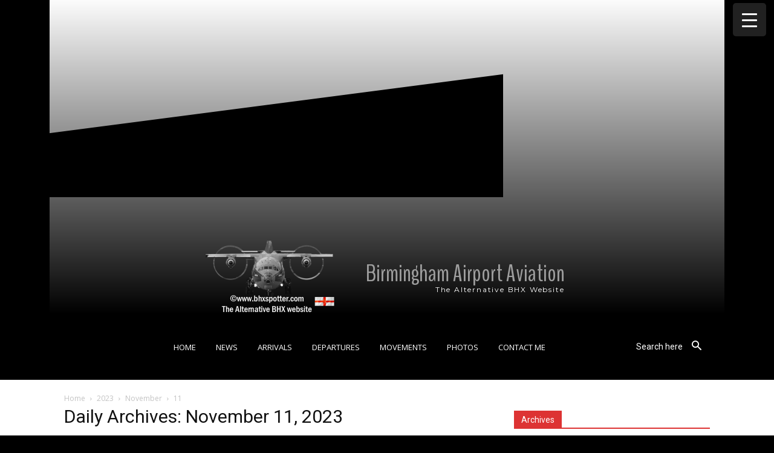

--- FILE ---
content_type: text/html; charset=UTF-8
request_url: https://www.bhxspotter.com/2023/11/11/
body_size: 76534
content:
<!doctype html >
<html lang="en-GB">
<head>
    <meta charset="UTF-8" />
    <title>November 11, 2023 - The Alternative BHX website</title>
    <meta name="viewport" content="width=device-width, initial-scale=1.0">
    <link rel="pingback" href="https://www.bhxspotter.com/xmlrpc.php" />
    
<!-- MapPress Easy Google Maps Version:2.95.3 (https://www.mappresspro.com) -->
<meta name='robots' content='index, follow, max-image-preview:large, max-snippet:-1, max-video-preview:-1' />
<link rel="icon" type="image/png" href="https://usercontent.one/wp/www.bhxspotter.com/wp-content/uploads/watermarkblackandwhite3-e1570880245876-218x122-1-89x50.png?media=1760443242">
	<!-- This site is optimized with the Yoast SEO plugin v26.7 - https://yoast.com/wordpress/plugins/seo/ -->
	<meta name="description" content="Birmingham Airport, (BHX/EGBB), United Kingdom - View live flight arrival and departure information + latest Photo and Movements." />
	<link rel="canonical" href="https://www.bhxspotter.com/2023/11/11/" />
	<meta property="og:locale" content="en_GB" />
	<meta property="og:type" content="website" />
	<meta property="og:title" content="November 11, 2023 - The Alternative BHX website" />
	<meta property="og:description" content="Birmingham Airport, (BHX/EGBB), United Kingdom - View live flight arrival and departure information + latest Photo and Movements." />
	<meta property="og:url" content="https://www.bhxspotter.com/2023/11/11/" />
	<meta property="og:site_name" content="The Alternative BHX website" />
	<meta property="og:image" content="https://usercontent.one/wp/www.bhxspotter.com/wp-content/uploads/2023bloglogo1.jpg?media=1760443242" />
	<meta property="og:image:width" content="2048" />
	<meta property="og:image:height" content="1152" />
	<meta property="og:image:type" content="image/jpeg" />
	<meta name="twitter:card" content="summary_large_image" />
	<meta name="twitter:site" content="@bhxspotter33" />
	<script type="application/ld+json" class="yoast-schema-graph">{"@context":"https://schema.org","@graph":[{"@type":"CollectionPage","@id":"https://www.bhxspotter.com/2023/11/11/","url":"https://www.bhxspotter.com/2023/11/11/","name":"November 11, 2023 - The Alternative BHX website","isPartOf":{"@id":"https://www.bhxspotter.com/#website"},"description":"Birmingham Airport, (BHX/EGBB), United Kingdom - View live flight arrival and departure information + latest Photo and Movements.","breadcrumb":{"@id":"https://www.bhxspotter.com/2023/11/11/#breadcrumb"},"inLanguage":"en-GB"},{"@type":"BreadcrumbList","@id":"https://www.bhxspotter.com/2023/11/11/#breadcrumb","itemListElement":[{"@type":"ListItem","position":1,"name":"Home","item":"https://www.bhxspotter.com/"},{"@type":"ListItem","position":2,"name":"Archives for November 11, 2023"}]},{"@type":"WebSite","@id":"https://www.bhxspotter.com/#website","url":"https://www.bhxspotter.com/","name":"The Alternative BHX website","description":"Birmingham Airport Aviation","publisher":{"@id":"https://www.bhxspotter.com/#organization"},"potentialAction":[{"@type":"SearchAction","target":{"@type":"EntryPoint","urlTemplate":"https://www.bhxspotter.com/?s={search_term_string}"},"query-input":{"@type":"PropertyValueSpecification","valueRequired":true,"valueName":"search_term_string"}}],"inLanguage":"en-GB"},{"@type":"Organization","@id":"https://www.bhxspotter.com/#organization","name":"bhxspotter.com","url":"https://www.bhxspotter.com/","logo":{"@type":"ImageObject","inLanguage":"en-GB","@id":"https://www.bhxspotter.com/#/schema/logo/image/","url":"https://www.bhxspotter.com/wp-content/uploads/2023bloglogo1.jpg","contentUrl":"https://www.bhxspotter.com/wp-content/uploads/2023bloglogo1.jpg","width":2048,"height":1152,"caption":"bhxspotter.com"},"image":{"@id":"https://www.bhxspotter.com/#/schema/logo/image/"},"sameAs":["https://www.facebook.com/Bhxspotter33/","https://x.com/bhxspotter33","https://www.youtube.com/channel/UCMBMVZOoXscjwMCF6T0i0EA"]}]}</script>
	<!-- / Yoast SEO plugin. -->


<link rel='dns-prefetch' href='//fonts.googleapis.com' />
<link rel='dns-prefetch' href='//usercontent.one' />
<link href='//usercontent.one' rel='preconnect' />
<link rel="alternate" type="application/rss+xml" title="The Alternative BHX website &raquo; Feed" href="https://www.bhxspotter.com/feed/" />
<link rel="alternate" type="application/rss+xml" title="The Alternative BHX website &raquo; Comments Feed" href="https://www.bhxspotter.com/comments/feed/" />
<style id='wp-img-auto-sizes-contain-inline-css' type='text/css'>
img:is([sizes=auto i],[sizes^="auto," i]){contain-intrinsic-size:3000px 1500px}
/*# sourceURL=wp-img-auto-sizes-contain-inline-css */
</style>
<style id='wp-emoji-styles-inline-css' type='text/css'>

	img.wp-smiley, img.emoji {
		display: inline !important;
		border: none !important;
		box-shadow: none !important;
		height: 1em !important;
		width: 1em !important;
		margin: 0 0.07em !important;
		vertical-align: -0.1em !important;
		background: none !important;
		padding: 0 !important;
	}
/*# sourceURL=wp-emoji-styles-inline-css */
</style>
<style id='classic-theme-styles-inline-css' type='text/css'>
/*! This file is auto-generated */
.wp-block-button__link{color:#fff;background-color:#32373c;border-radius:9999px;box-shadow:none;text-decoration:none;padding:calc(.667em + 2px) calc(1.333em + 2px);font-size:1.125em}.wp-block-file__button{background:#32373c;color:#fff;text-decoration:none}
/*# sourceURL=/wp-includes/css/classic-themes.min.css */
</style>
<link data-minify="1" rel='stylesheet' id='edsanimate-animo-css-css' href='https://usercontent.one/wp/www.bhxspotter.com/wp-content/cache/min/1/wp-content/plugins/animate-it/assets/css/animate-animo.css?ver=1768567113' type='text/css' media='all' />
<link data-minify="1" rel='stylesheet' id='cpsh-shortcodes-css' href='https://usercontent.one/wp/www.bhxspotter.com/wp-content/cache/min/1/wp-content/plugins/column-shortcodes/assets/css/shortcodes.css?ver=1768567113' type='text/css' media='all' />
<link data-minify="1" rel='stylesheet' id='contact-form-7-css' href='https://usercontent.one/wp/www.bhxspotter.com/wp-content/cache/min/1/wp-content/plugins/contact-form-71/includes/css/styles.css?ver=1768567113' type='text/css' media='all' />
<link data-minify="1" rel='stylesheet' id='collapscore-css-css' href='https://usercontent.one/wp/www.bhxspotter.com/wp-content/cache/min/1/wp-content/plugins/jquery-collapse-o-matic/css/core_style.css?ver=1768567113' type='text/css' media='all' />
<link data-minify="1" rel='stylesheet' id='collapseomatic-css-css' href='https://usercontent.one/wp/www.bhxspotter.com/wp-content/cache/min/1/wp-content/plugins/jquery-collapse-o-matic/css/light_style.css?ver=1768567113' type='text/css' media='all' />
<link data-minify="1" rel='stylesheet' id='mappress-leaflet-css' href='https://usercontent.one/wp/www.bhxspotter.com/wp-content/cache/min/1/wp-content/plugins/mappress-google-maps-for-wordpress/lib/leaflet/leaflet.css?ver=1768567113' type='text/css' media='all' />
<link data-minify="1" rel='stylesheet' id='mappress-css' href='https://usercontent.one/wp/www.bhxspotter.com/wp-content/cache/min/1/wp-content/plugins/mappress-google-maps-for-wordpress/css/mappress.css?ver=1768567113' type='text/css' media='all' />
<style id='responsive-menu-inline-css' type='text/css'>
/** This file is major component of this plugin so please don't try to edit here. */
#rmp_menu_trigger-34977 {
  width: 55px;
  height: 55px;
  position: fixed;
  top: 5px;
  border-radius: 5px;
  display: none;
  text-decoration: none;
  right: 1%;
  background: #212121;
  transition: transform 0.5s, background-color 0.5s;
}
#rmp_menu_trigger-34977:hover, #rmp_menu_trigger-34977:focus {
  background: #000000;
  text-decoration: unset;
}
#rmp_menu_trigger-34977.is-active {
  background: #000000;
}
#rmp_menu_trigger-34977 .rmp-trigger-box {
  width: 25px;
  color: #ffffff;
}
#rmp_menu_trigger-34977 .rmp-trigger-icon-active, #rmp_menu_trigger-34977 .rmp-trigger-text-open {
  display: none;
}
#rmp_menu_trigger-34977.is-active .rmp-trigger-icon-active, #rmp_menu_trigger-34977.is-active .rmp-trigger-text-open {
  display: inline;
}
#rmp_menu_trigger-34977.is-active .rmp-trigger-icon-inactive, #rmp_menu_trigger-34977.is-active .rmp-trigger-text {
  display: none;
}
#rmp_menu_trigger-34977 .rmp-trigger-label {
  color: #ffffff;
  pointer-events: none;
  line-height: 13px;
  font-family: inherit;
  font-size: 14px;
  display: inline;
  text-transform: inherit;
}
#rmp_menu_trigger-34977 .rmp-trigger-label.rmp-trigger-label-top {
  display: block;
  margin-bottom: 12px;
}
#rmp_menu_trigger-34977 .rmp-trigger-label.rmp-trigger-label-bottom {
  display: block;
  margin-top: 12px;
}
#rmp_menu_trigger-34977 .responsive-menu-pro-inner {
  display: block;
}
#rmp_menu_trigger-34977 .rmp-trigger-icon-inactive .rmp-font-icon {
  color: #ffffff;
}
#rmp_menu_trigger-34977 .responsive-menu-pro-inner, #rmp_menu_trigger-34977 .responsive-menu-pro-inner::before, #rmp_menu_trigger-34977 .responsive-menu-pro-inner::after {
  width: 25px;
  height: 3px;
  background-color: #ffffff;
  border-radius: 4px;
  position: absolute;
}
#rmp_menu_trigger-34977 .rmp-trigger-icon-active .rmp-font-icon {
  color: #ffffff;
}
#rmp_menu_trigger-34977.is-active .responsive-menu-pro-inner, #rmp_menu_trigger-34977.is-active .responsive-menu-pro-inner::before, #rmp_menu_trigger-34977.is-active .responsive-menu-pro-inner::after {
  background-color: #ffffff;
}
#rmp_menu_trigger-34977:hover .rmp-trigger-icon-inactive .rmp-font-icon {
  color: #ffffff;
}
#rmp_menu_trigger-34977:not(.is-active):hover .responsive-menu-pro-inner, #rmp_menu_trigger-34977:not(.is-active):hover .responsive-menu-pro-inner::before, #rmp_menu_trigger-34977:not(.is-active):hover .responsive-menu-pro-inner::after {
  background-color: #ffffff;
}
#rmp_menu_trigger-34977 .responsive-menu-pro-inner::before {
  top: 10px;
}
#rmp_menu_trigger-34977 .responsive-menu-pro-inner::after {
  bottom: 10px;
}
#rmp_menu_trigger-34977.is-active .responsive-menu-pro-inner::after {
  bottom: 0;
}
/* Hamburger menu styling */
@media screen and (max-width: 800000.0000000001px) {
  /** Menu Title Style */
  /** Menu Additional Content Style */
  #rmp_menu_trigger-34977 {
    display: block;
  }
  #rmp-container-34977 {
    position: fixed;
    top: 0;
    margin: 0;
    transition: transform 0.5s;
    overflow: auto;
    display: block;
    width: 100%;
    max-width: 500px;
    background-color: #212121;
    background-image: url("");
    height: 100%;
    left: 0;
    padding-top: 0px;
    padding-left: 0px;
    padding-bottom: 0px;
    padding-right: 0px;
  }
  #rmp-menu-wrap-34977 {
    padding-top: 10px;
    padding-left: 10px;
    padding-bottom: 10px;
    padding-right: 10px;
    background-color: #212121;
  }
  #rmp-menu-wrap-34977 .rmp-menu, #rmp-menu-wrap-34977 .rmp-submenu {
    width: 100%;
    box-sizing: border-box;
    margin: 0;
    padding: 0;
  }
  #rmp-menu-wrap-34977 .rmp-submenu-depth-1 .rmp-menu-item-link {
    padding-left: 10%;
  }
  #rmp-menu-wrap-34977 .rmp-submenu-depth-2 .rmp-menu-item-link {
    padding-left: 15%;
  }
  #rmp-menu-wrap-34977 .rmp-submenu-depth-3 .rmp-menu-item-link {
    padding-left: 20%;
  }
  #rmp-menu-wrap-34977 .rmp-submenu-depth-4 .rmp-menu-item-link {
    padding-left: 25%;
  }
  #rmp-menu-wrap-34977 .rmp-submenu.rmp-submenu-open {
    display: block;
  }
  #rmp-menu-wrap-34977 .rmp-menu-item {
    width: 100%;
    list-style: none;
    margin: 0;
  }
  #rmp-menu-wrap-34977 .rmp-menu-item-link {
    height: 51px;
    line-height: 56px;
    font-size: 18px;
    border-bottom: 2px solid #212121;
    font-family: inherit;
    color: #ffffff;
    text-align: left;
    background-color: #212121;
    font-weight: normal;
    letter-spacing: 0px;
    display: block;
    box-sizing: border-box;
    width: 100%;
    text-decoration: none;
    position: relative;
    overflow: hidden;
    transition: background-color 0.5s, border-color 0.5s, 0.5s;
    word-wrap: break-word;
    height: auto;
    padding: 0 8%;
    padding-right: 51px;
  }
  #rmp-menu-wrap-34977 .rmp-menu-item-link:after, #rmp-menu-wrap-34977 .rmp-menu-item-link:before {
    display: none;
  }
  #rmp-menu-wrap-34977 .rmp-menu-item-link:hover, #rmp-menu-wrap-34977 .rmp-menu-item-link:focus {
    color: #ffffff;
    border-color: #212121;
    background-color: #3f3f3f;
  }
  #rmp-menu-wrap-34977 .rmp-menu-item-link:focus {
    outline: none;
    border-color: unset;
    box-shadow: unset;
  }
  #rmp-menu-wrap-34977 .rmp-menu-item-link .rmp-font-icon {
    height: 51px;
    line-height: 56px;
    margin-right: 10px;
    font-size: 18px;
  }
  #rmp-menu-wrap-34977 .rmp-menu-current-item .rmp-menu-item-link {
    color: #ffffff;
    border-color: #1e73be;
    background-color: #424242;
  }
  #rmp-menu-wrap-34977 .rmp-menu-current-item .rmp-menu-item-link:hover, #rmp-menu-wrap-34977 .rmp-menu-current-item .rmp-menu-item-link:focus {
    color: #ffffff;
    border-color: #5e5e5e;
    background-color: #999999;
  }
  #rmp-menu-wrap-34977 .rmp-menu-subarrow {
    position: absolute;
    top: 0;
    bottom: 0;
    text-align: center;
    overflow: hidden;
    background-size: cover;
    overflow: hidden;
    right: 0;
    border-left-style: solid;
    border-left-color: #212121;
    border-left-width: 1px;
    height: 39px;
    width: 41px;
    color: #ffffff;
    background-color: #212121;
  }
  #rmp-menu-wrap-34977 .rmp-menu-subarrow svg {
    fill: #ffffff;
  }
  #rmp-menu-wrap-34977 .rmp-menu-subarrow:hover {
    color: #ffffff;
    border-color: #3f3f3f;
    background-color: #3f3f3f;
  }
  #rmp-menu-wrap-34977 .rmp-menu-subarrow:hover svg {
    fill: #ffffff;
  }
  #rmp-menu-wrap-34977 .rmp-menu-subarrow .rmp-font-icon {
    margin-right: unset;
  }
  #rmp-menu-wrap-34977 .rmp-menu-subarrow * {
    vertical-align: middle;
    line-height: 39px;
  }
  #rmp-menu-wrap-34977 .rmp-menu-subarrow-active {
    display: block;
    background-size: cover;
    color: #ffffff;
    border-color: #212121;
    background-color: #212121;
  }
  #rmp-menu-wrap-34977 .rmp-menu-subarrow-active svg {
    fill: #ffffff;
  }
  #rmp-menu-wrap-34977 .rmp-menu-subarrow-active:hover {
    color: #ffffff;
    border-color: #3f3f3f;
    background-color: #3f3f3f;
  }
  #rmp-menu-wrap-34977 .rmp-menu-subarrow-active:hover svg {
    fill: #ffffff;
  }
  #rmp-menu-wrap-34977 .rmp-submenu {
    display: none;
  }
  #rmp-menu-wrap-34977 .rmp-submenu .rmp-menu-item-link {
    letter-spacing: 0px;
    font-size: 15px;
    border-bottom: 2px solid #212121;
    font-family: inherit;
    font-weight: normal;
    color: #ffffff;
    text-align: left;
    background-color: #212121;
  }
  #rmp-menu-wrap-34977 .rmp-submenu .rmp-menu-item-link:hover, #rmp-menu-wrap-34977 .rmp-submenu .rmp-menu-item-link:focus {
    color: #ffffff;
    border-color: #212121;
    background-color: #3f3f3f;
  }
  #rmp-menu-wrap-34977 .rmp-submenu .rmp-menu-current-item .rmp-menu-item-link {
    color: #ffffff;
    border-color: #212121;
    background-color: #212121;
  }
  #rmp-menu-wrap-34977 .rmp-submenu .rmp-menu-current-item .rmp-menu-item-link:hover, #rmp-menu-wrap-34977 .rmp-submenu .rmp-menu-current-item .rmp-menu-item-link:focus {
    color: #ffffff;
    border-color: #3f3f3f;
    background-color: #3f3f3f;
  }
  #rmp-menu-wrap-34977 .rmp-submenu .rmp-menu-subarrow {
    right: 0;
    border-right: unset;
    border-left-style: solid;
    border-left-color: #1d4354;
    border-left-width: 0px;
    height: 39px;
    line-height: 39px;
    width: 40px;
    color: #fff;
    background-color: inherit;
  }
  #rmp-menu-wrap-34977 .rmp-submenu .rmp-menu-subarrow:hover {
    color: #fff;
    border-color: #3f3f3f;
    background-color: inherit;
  }
  #rmp-menu-wrap-34977 .rmp-submenu .rmp-menu-subarrow-active {
    color: #fff;
    border-color: #1d4354;
    background-color: inherit;
  }
  #rmp-menu-wrap-34977 .rmp-submenu .rmp-menu-subarrow-active:hover {
    color: #fff;
    border-color: #3f3f3f;
    background-color: inherit;
  }
  #rmp-menu-wrap-34977 .rmp-menu-item-description {
    margin: 0;
    padding: 5px 8%;
    opacity: 0.8;
    color: #ffffff;
  }
  #rmp-search-box-34977 {
    display: block;
    padding-top: 0px;
    padding-left: 5%;
    padding-bottom: 0px;
    padding-right: 5%;
  }
  #rmp-search-box-34977 .rmp-search-form {
    margin: 0;
  }
  #rmp-search-box-34977 .rmp-search-box {
    background: #ffffff;
    border: 1px solid #dadada;
    color: #333333;
    width: 100%;
    padding: 0 5%;
    border-radius: 30px;
    height: 45px;
    -webkit-appearance: none;
  }
  #rmp-search-box-34977 .rmp-search-box::placeholder {
    color: #c7c7cd;
  }
  #rmp-search-box-34977 .rmp-search-box:focus {
    background-color: #ffffff;
    outline: 2px solid #dadada;
    color: #333333;
  }
  #rmp-menu-title-34977 {
    background-color: #212121;
    color: #ffffff;
    text-align: left;
    font-size: 13px;
    padding-top: 10%;
    padding-left: 5%;
    padding-bottom: 0%;
    padding-right: 5%;
    font-weight: 400;
    transition: background-color 0.5s, border-color 0.5s, color 0.5s;
  }
  #rmp-menu-title-34977:hover {
    background-color: #212121;
    color: #ffffff;
  }
  #rmp-menu-title-34977 > .rmp-menu-title-link {
    color: #ffffff;
    width: 100%;
    background-color: unset;
    text-decoration: none;
  }
  #rmp-menu-title-34977 > .rmp-menu-title-link:hover {
    color: #ffffff;
  }
  #rmp-menu-title-34977 .rmp-font-icon {
    font-size: 13px;
  }
  #rmp-menu-title-34977 .rmp-menu-title-image {
    height: 50px;
  }
  #rmp-menu-additional-content-34977 {
    padding-top: 0px;
    padding-left: 5%;
    padding-bottom: 0px;
    padding-right: 5%;
    color: #e35656;
    text-align: center;
    font-size: 16px;
  }
}
/**
This file contents common styling of menus.
*/
.rmp-container {
  display: none;
  visibility: visible;
  padding: 0px 0px 0px 0px;
  z-index: 99998;
  transition: all 0.3s;
  /** Scrolling bar in menu setting box **/
}
.rmp-container.rmp-fade-top, .rmp-container.rmp-fade-left, .rmp-container.rmp-fade-right, .rmp-container.rmp-fade-bottom {
  display: none;
}
.rmp-container.rmp-slide-left, .rmp-container.rmp-push-left {
  transform: translateX(-100%);
  -ms-transform: translateX(-100%);
  -webkit-transform: translateX(-100%);
  -moz-transform: translateX(-100%);
}
.rmp-container.rmp-slide-left.rmp-menu-open, .rmp-container.rmp-push-left.rmp-menu-open {
  transform: translateX(0);
  -ms-transform: translateX(0);
  -webkit-transform: translateX(0);
  -moz-transform: translateX(0);
}
.rmp-container.rmp-slide-right, .rmp-container.rmp-push-right {
  transform: translateX(100%);
  -ms-transform: translateX(100%);
  -webkit-transform: translateX(100%);
  -moz-transform: translateX(100%);
}
.rmp-container.rmp-slide-right.rmp-menu-open, .rmp-container.rmp-push-right.rmp-menu-open {
  transform: translateX(0);
  -ms-transform: translateX(0);
  -webkit-transform: translateX(0);
  -moz-transform: translateX(0);
}
.rmp-container.rmp-slide-top, .rmp-container.rmp-push-top {
  transform: translateY(-100%);
  -ms-transform: translateY(-100%);
  -webkit-transform: translateY(-100%);
  -moz-transform: translateY(-100%);
}
.rmp-container.rmp-slide-top.rmp-menu-open, .rmp-container.rmp-push-top.rmp-menu-open {
  transform: translateY(0);
  -ms-transform: translateY(0);
  -webkit-transform: translateY(0);
  -moz-transform: translateY(0);
}
.rmp-container.rmp-slide-bottom, .rmp-container.rmp-push-bottom {
  transform: translateY(100%);
  -ms-transform: translateY(100%);
  -webkit-transform: translateY(100%);
  -moz-transform: translateY(100%);
}
.rmp-container.rmp-slide-bottom.rmp-menu-open, .rmp-container.rmp-push-bottom.rmp-menu-open {
  transform: translateX(0);
  -ms-transform: translateX(0);
  -webkit-transform: translateX(0);
  -moz-transform: translateX(0);
}
.rmp-container::-webkit-scrollbar {
  width: 0px;
}
.rmp-container ::-webkit-scrollbar-track {
  box-shadow: inset 0 0 5px transparent;
}
.rmp-container ::-webkit-scrollbar-thumb {
  background: transparent;
}
.rmp-container ::-webkit-scrollbar-thumb:hover {
  background: transparent;
}
.rmp-container .rmp-menu-wrap .rmp-menu {
  transition: none;
  border-radius: 0;
  box-shadow: none;
  background: none;
  border: 0;
  bottom: auto;
  box-sizing: border-box;
  clip: auto;
  color: #666;
  display: block;
  float: none;
  font-family: inherit;
  font-size: 14px;
  height: auto;
  left: auto;
  line-height: 1.7;
  list-style-type: none;
  margin: 0;
  min-height: auto;
  max-height: none;
  opacity: 1;
  outline: none;
  overflow: visible;
  padding: 0;
  position: relative;
  pointer-events: auto;
  right: auto;
  text-align: left;
  text-decoration: none;
  text-indent: 0;
  text-transform: none;
  transform: none;
  top: auto;
  visibility: inherit;
  width: auto;
  word-wrap: break-word;
  white-space: normal;
}
.rmp-container .rmp-menu-additional-content {
  display: block;
  word-break: break-word;
}
.rmp-container .rmp-menu-title {
  display: flex;
  flex-direction: column;
}
.rmp-container .rmp-menu-title .rmp-menu-title-image {
  max-width: 100%;
  margin-bottom: 15px;
  display: block;
  margin: auto;
  margin-bottom: 15px;
}
button.rmp_menu_trigger {
  z-index: 999999;
  overflow: hidden;
  outline: none;
  border: 0;
  display: none;
  margin: 0;
  transition: transform 0.5s, background-color 0.5s;
  padding: 0;
}
button.rmp_menu_trigger .responsive-menu-pro-inner::before, button.rmp_menu_trigger .responsive-menu-pro-inner::after {
  content: "";
  display: block;
}
button.rmp_menu_trigger .responsive-menu-pro-inner::before {
  top: 10px;
}
button.rmp_menu_trigger .responsive-menu-pro-inner::after {
  bottom: 10px;
}
button.rmp_menu_trigger .rmp-trigger-box {
  width: 40px;
  display: inline-block;
  position: relative;
  pointer-events: none;
  vertical-align: super;
}
.admin-bar .rmp-container, .admin-bar .rmp_menu_trigger {
  margin-top: 32px !important;
}
@media screen and (max-width: 782px) {
  .admin-bar .rmp-container, .admin-bar .rmp_menu_trigger {
    margin-top: 46px !important;
  }
}
/*  Menu Trigger Boring Animation */
.rmp-menu-trigger-boring .responsive-menu-pro-inner {
  transition-property: none;
}
.rmp-menu-trigger-boring .responsive-menu-pro-inner::after, .rmp-menu-trigger-boring .responsive-menu-pro-inner::before {
  transition-property: none;
}
.rmp-menu-trigger-boring.is-active .responsive-menu-pro-inner {
  transform: rotate(45deg);
}
.rmp-menu-trigger-boring.is-active .responsive-menu-pro-inner:before {
  top: 0;
  opacity: 0;
}
.rmp-menu-trigger-boring.is-active .responsive-menu-pro-inner:after {
  bottom: 0;
  transform: rotate(-90deg);
}
#rmp-menu-title-34977 > a { color: #ffffff; width: 100%; text-decoration: none; text-align: center; } #rmp-menu-title-34977 { background-color: #212121; color: #ffffff; text-align: left; font-size: 13px; padding-top: 2%; padding-left: 5%; padding-bottom: 0%; padding-right: 5%; font-weight: 400; transition: background-color 0.5s, border-color 0.5s, color 0.5s; }
/*# sourceURL=responsive-menu-inline-css */
</style>
<link data-minify="1" rel='stylesheet' id='bg-shce-genericons-css' href='https://usercontent.one/wp/www.bhxspotter.com/wp-content/cache/min/1/wp-content/plugins/show-hidecollapse-expand/assets/css/genericons/genericons.css?ver=1768567113' type='text/css' media='all' />
<link data-minify="1" rel='stylesheet' id='bg-show-hide-css' href='https://usercontent.one/wp/www.bhxspotter.com/wp-content/cache/min/1/wp-content/plugins/show-hidecollapse-expand/assets/css/bg-show-hide.css?ver=1768567113' type='text/css' media='all' />
<link data-minify="1" rel='stylesheet' id='widgetopts-styles-css' href='https://usercontent.one/wp/www.bhxspotter.com/wp-content/cache/min/1/wp-content/plugins/widget-options/assets/css/widget-options.css?ver=1768567113' type='text/css' media='all' />
<link data-minify="1" rel='stylesheet' id='ppress-frontend-css' href='https://usercontent.one/wp/www.bhxspotter.com/wp-content/cache/min/1/wp-content/plugins/wp-user-avatar/assets/css/frontend.min.css?ver=1768567113' type='text/css' media='all' />
<link rel='stylesheet' id='ppress-flatpickr-css' href='https://usercontent.one/wp/www.bhxspotter.com/wp-content/plugins/wp-user-avatar/assets/flatpickr/flatpickr.min.css?ver=4.16.8&media=1760443242' type='text/css' media='all' />
<link rel='stylesheet' id='ppress-select2-css' href='https://usercontent.one/wp/www.bhxspotter.com/wp-content/plugins/wp-user-avatar/assets/select2/select2.min.css?media=1760443242?ver=272cb71a5a0a1789e9d6edac54d85e4e' type='text/css' media='all' />
<link data-minify="1" rel='stylesheet' id='td-plugin-multi-purpose-css' href='https://usercontent.one/wp/www.bhxspotter.com/wp-content/cache/min/1/wp-content/plugins/td-composer/td-multi-purpose/style.css?ver=1768567113' type='text/css' media='all' />
<link rel='stylesheet' id='google-fonts-style-css' href='https://fonts.googleapis.com/css?family=Open+Sans%3A400%2C600%2C700%7CRoboto%3A400%2C600%2C700%7CBenchNine%3A400%7CMontserrat%3A400%7CLora%3A700%2C400&#038;display=swap&#038;ver=12.7.4' type='text/css' media='all' />
<link data-minify="1" rel='stylesheet' id='typicons-css' href='https://usercontent.one/wp/www.bhxspotter.com/wp-content/cache/min/1/wp-content/plugins/td-composer/assets/fonts/typicons/typicons.css?ver=1768567113' type='text/css' media='all' />
<link data-minify="1" rel='stylesheet' id='td-theme-css' href='https://usercontent.one/wp/www.bhxspotter.com/wp-content/cache/min/1/wp-content/themes/Newspaper/style.css?ver=1768567113' type='text/css' media='all' />
<style id='td-theme-inline-css' type='text/css'>@media (max-width:767px){.td-header-desktop-wrap{display:none}}@media (min-width:767px){.td-header-mobile-wrap{display:none}}</style>
<link data-minify="1" rel='stylesheet' id='td-legacy-framework-front-style-css' href='https://usercontent.one/wp/www.bhxspotter.com/wp-content/cache/min/1/wp-content/plugins/td-composer/legacy/Newspaper/assets/css/td_legacy_main.css?ver=1768567113' type='text/css' media='all' />
<link data-minify="1" rel='stylesheet' id='tdb_style_cloud_templates_front-css' href='https://usercontent.one/wp/www.bhxspotter.com/wp-content/cache/min/1/wp-content/plugins/td-cloud-library/assets/css/tdb_main.css?ver=1768567113' type='text/css' media='all' />
<script type="text/javascript" src="https://www.bhxspotter.com/wp-includes/js/jquery/jquery.min.js?ver=3.7.1" id="jquery-core-js" defer></script>
<script type="text/javascript" src="https://www.bhxspotter.com/wp-includes/js/jquery/jquery-migrate.min.js?ver=3.4.1" id="jquery-migrate-js" defer></script>
<script type="text/javascript" id="rmp_menu_scripts-js-extra">
/* <![CDATA[ */
var rmp_menu = {"ajaxURL":"https://www.bhxspotter.com/wp-admin/admin-ajax.php","wp_nonce":"c36def8f9e","menu":[{"menu_theme":"Default","theme_type":"default","theme_location_menu":"0","submenu_submenu_arrow_width":"40","submenu_submenu_arrow_width_unit":"px","submenu_submenu_arrow_height":"39","submenu_submenu_arrow_height_unit":"px","submenu_arrow_position":"right","submenu_sub_arrow_background_colour":"","submenu_sub_arrow_background_hover_colour":"","submenu_sub_arrow_background_colour_active":"","submenu_sub_arrow_background_hover_colour_active":"","submenu_sub_arrow_border_width":"","submenu_sub_arrow_border_width_unit":"px","submenu_sub_arrow_border_colour":"#1d4354","submenu_sub_arrow_border_hover_colour":"#3f3f3f","submenu_sub_arrow_border_colour_active":"#1d4354","submenu_sub_arrow_border_hover_colour_active":"#3f3f3f","submenu_sub_arrow_shape_colour":"#fff","submenu_sub_arrow_shape_hover_colour":"#fff","submenu_sub_arrow_shape_colour_active":"#fff","submenu_sub_arrow_shape_hover_colour_active":"#fff","use_header_bar":"off","header_bar_items_order":{"logo":"off","title":"on","additional content":"off","menu":"on","search":"off"},"header_bar_title":"Responsive Menu","header_bar_html_content":"","header_bar_logo":"","header_bar_logo_link":"","header_bar_logo_width":"","header_bar_logo_width_unit":"%","header_bar_logo_height":"","header_bar_logo_height_unit":"px","header_bar_height":"80","header_bar_height_unit":"px","header_bar_padding":{"top":"0px","right":"5%","bottom":"0px","left":"5%"},"header_bar_font":"","header_bar_font_size":"14","header_bar_font_size_unit":"px","header_bar_text_color":"#ffffff","header_bar_background_color":"#1d4354","header_bar_breakpoint":"8000","header_bar_position_type":"fixed","header_bar_adjust_page":"on","header_bar_scroll_enable":"off","header_bar_scroll_background_color":"#36bdf6","mobile_breakpoint":"600","tablet_breakpoint":"800000","transition_speed":"0.5","sub_menu_speed":"0.2","show_menu_on_page_load":"off","menu_disable_scrolling":"off","menu_overlay":"off","menu_overlay_colour":"rgba(0,0,0,0.7)","desktop_menu_width":"","desktop_menu_width_unit":"%","desktop_menu_positioning":"absolute","desktop_menu_side":"left","desktop_menu_to_hide":"","use_current_theme_location":"off","mega_menu":{"225":"off","227":"off","229":"off","228":"off","226":"off"},"desktop_submenu_open_animation":"none","desktop_submenu_open_animation_speed":"100ms","desktop_submenu_open_on_click":"off","desktop_menu_hide_and_show":"off","menu_name":"Default Menu","menu_to_use":"mega-johns","different_menu_for_mobile":"off","menu_to_use_in_mobile":"main-menu","use_mobile_menu":"on","use_tablet_menu":"on","use_desktop_menu":"off","menu_display_on":"all-pages","menu_to_hide":"","submenu_descriptions_on":"off","custom_walker":"","menu_background_colour":"#212121","menu_depth":"5","smooth_scroll_on":"off","smooth_scroll_speed":"500","menu_font_icons":{"id":["225"],"icon":[""]},"menu_links_height":"51","menu_links_height_unit":"px","menu_links_line_height":"56","menu_links_line_height_unit":"px","menu_depth_0":"8","menu_depth_0_unit":"%","menu_font_size":"18","menu_font_size_unit":"px","menu_font":"","menu_font_weight":"normal","menu_text_alignment":"left","menu_text_letter_spacing":"","menu_word_wrap":"on","menu_link_colour":"#ffffff","menu_link_hover_colour":"#ffffff","menu_current_link_colour":"#ffffff","menu_current_link_hover_colour":"#ffffff","menu_item_background_colour":"#212121","menu_item_background_hover_colour":"#3f3f3f","menu_current_item_background_colour":"#424242","menu_current_item_background_hover_colour":"#999999","menu_border_width":"2","menu_border_width_unit":"px","menu_item_border_colour":"#212121","menu_item_border_colour_hover":"#212121","menu_current_item_border_colour":"#1e73be","menu_current_item_border_hover_colour":"#5e5e5e","submenu_links_height":"","submenu_links_height_unit":"px","submenu_links_line_height":"","submenu_links_line_height_unit":"px","menu_depth_side":"left","menu_depth_1":"10","menu_depth_1_unit":"%","menu_depth_2":"15","menu_depth_2_unit":"%","menu_depth_3":"20","menu_depth_3_unit":"%","menu_depth_4":"25","menu_depth_4_unit":"%","submenu_item_background_colour":"#212121","submenu_item_background_hover_colour":"#3f3f3f","submenu_current_item_background_colour":"#212121","submenu_current_item_background_hover_colour":"#3f3f3f","submenu_border_width":"2","submenu_border_width_unit":"px","submenu_item_border_colour":"#212121","submenu_item_border_colour_hover":"#212121","submenu_current_item_border_colour":"#212121","submenu_current_item_border_hover_colour":"#3f3f3f","submenu_font_size":"15","submenu_font_size_unit":"px","submenu_font":"","submenu_font_weight":"normal","submenu_text_letter_spacing":"","submenu_text_alignment":"left","submenu_link_colour":"#ffffff","submenu_link_hover_colour":"#ffffff","submenu_current_link_colour":"#ffffff","submenu_current_link_hover_colour":"#ffffff","inactive_arrow_shape":"\u25bc","active_arrow_shape":"\u25b2","inactive_arrow_font_icon":"","active_arrow_font_icon":"","inactive_arrow_image":"","active_arrow_image":"","submenu_arrow_width":"41","submenu_arrow_width_unit":"px","submenu_arrow_height":"39","submenu_arrow_height_unit":"px","arrow_position":"right","menu_sub_arrow_shape_colour":"#ffffff","menu_sub_arrow_shape_hover_colour":"#ffffff","menu_sub_arrow_shape_colour_active":"#ffffff","menu_sub_arrow_shape_hover_colour_active":"#ffffff","menu_sub_arrow_border_width":"1","menu_sub_arrow_border_width_unit":"px","menu_sub_arrow_border_colour":"#212121","menu_sub_arrow_border_hover_colour":"#3f3f3f","menu_sub_arrow_border_colour_active":"#212121","menu_sub_arrow_border_hover_colour_active":"#3f3f3f","menu_sub_arrow_background_colour":"#212121","menu_sub_arrow_background_hover_colour":"#3f3f3f","menu_sub_arrow_background_colour_active":"#212121","menu_sub_arrow_background_hover_colour_active":"#3f3f3f","fade_submenus":"off","fade_submenus_side":"left","fade_submenus_delay":"100","fade_submenus_speed":"500","use_slide_effect":"off","slide_effect_back_to_text":"Back","accordion_animation":"on","auto_expand_all_submenus":"off","auto_expand_current_submenus":"off","menu_item_click_to_trigger_submenu":"off","button_width":"55","button_width_unit":"px","button_height":"55","button_height_unit":"px","button_background_colour":"#212121","button_background_colour_hover":"#000000","button_background_colour_active":"#000000","toggle_button_border_radius":"5","button_transparent_background":"off","button_left_or_right":"right","button_position_type":"fixed","button_distance_from_side":"1","button_distance_from_side_unit":"%","button_top":"5","button_top_unit":"px","button_push_with_animation":"off","button_click_animation":"boring","button_line_margin":"5","button_line_margin_unit":"px","button_line_width":"25","button_line_width_unit":"px","button_line_height":"3","button_line_height_unit":"px","button_line_colour":"#ffffff","button_line_colour_hover":"#ffffff","button_line_colour_active":"#ffffff","button_font_icon":"","button_font_icon_when_clicked":"","button_image":"","button_image_when_clicked":"","button_title":"","button_title_open":"","button_title_position":"left","menu_container_columns":"","button_font":"","button_font_size":"14","button_font_size_unit":"px","button_title_line_height":"13","button_title_line_height_unit":"px","button_text_colour":"#ffffff","button_trigger_type_click":"on","button_trigger_type_hover":"off","button_click_trigger":"#responsive-menu-button","items_order":{"title":"on","menu":"on","search":"","additional content":""},"menu_title":"Birmingham Airport Aviation","menu_title_link":"https://www.bhxspotter.com","menu_title_link_location":"_self","menu_title_image":"https://usercontent.one/wp/www.bhxspotter.com/wp-content/uploads/watermarkblackandwhite3-e1570880245876-218x122-1.png","menu_title_font_icon":"","menu_title_section_padding":{"top":"10%","right":"5%","bottom":"0%","left":"5%"},"menu_title_background_colour":"?media=1760443242#212121","menu_title_background_hover_colour":"#212121","menu_title_font_size":"13","menu_title_font_size_unit":"px","menu_title_alignment":"left","menu_title_font_weight":"400","menu_title_font_family":"","menu_title_colour":"#ffffff","menu_title_hover_colour":"#ffffff","menu_title_image_width":"","menu_title_image_width_unit":"%","menu_title_image_height":"50","menu_title_image_height_unit":"px","menu_additional_content":"\u003Cstyle\u003E\r\ndiv.parent {\r\n  position: relative;\r\n  height: 200px;\r\n  \r\nwidth:100%\r\n}\r\n\r\ndiv.absolute {\r\n  position: absolute;\r\n  width: 50%;\r\n  bottom: 10px;\r\n  border: 3px solid #ffffff;\r\n} \r\n\r\ndiv.relative {\r\n  position: relative;\r\n\r\n  width:100%;\r\n  bottom: 5px;\r\n  border: 0px solid #ffffff;\r\n} \r\n\r\ndiv.fixed {\r\n  position: fixed;\r\n\r\n  width:100%;\r\n  bottom: 10px;\r\n  border:0px solid #ffffff;\r\n\r\n} \r\n\r\ndiv.sticky {\r\n  position: sticky;\r\nleft:120px;\r\n  width: 100%;\r\n  bottom: 20px;\r\n  color:white;\r\n} \r\n\u003C/style\u003E\r\n\r\n\u003Cdiv class=\"relative\"\u003E\r\n\u003Cp\u003E[auto-iframe link=/basestation/archive/BizjetAD.html tag=74 fudge = 0 autosize=yes]\u003C/p\u003E\u003C/div\u003E\r\n","menu_additional_section_padding":{"top":"0px","right":"5%","bottom":"0px","left":"5%"},"menu_additional_content_font_size":"16","menu_additional_content_font_size_unit":"px","menu_additional_content_alignment":"center","menu_additional_content_colour":"#e35656","menu_search_box_text":"Search","menu_search_box_code":"","menu_search_section_padding":{"top":"0px","right":"5%","bottom":"0px","left":"5%"},"menu_search_box_height":"45","menu_search_box_height_unit":"px","menu_search_box_border_radius":"30","menu_search_box_text_colour":"#333333","menu_search_box_background_colour":"#ffffff","menu_search_box_placeholder_colour":"#c7c7cd","menu_search_box_border_colour":"#dadada","menu_section_padding":{"top":"10px","right":"10px","bottom":"10px","left":"10px"},"menu_width":"100","menu_width_unit":"%","menu_maximum_width":"500","menu_maximum_width_unit":"px","menu_minimum_width":"","menu_minimum_width_unit":"px","menu_auto_height":"off","menu_container_padding":{"top":"0px","right":"0px","bottom":"0px","left":"0px"},"menu_container_background_colour":"#212121","menu_background_image":"","animation_type":"slide","menu_appear_from":"left","animation_speed":"0.5","page_wrapper":"","menu_close_on_body_click":"off","menu_close_on_scroll":"off","menu_close_on_link_click":"off","enable_touch_gestures":"off","hamburger_position_selector":"","menu_id":34977,"active_toggle_contents":"\u25b2","inactive_toggle_contents":"\u25bc"}]};
//# sourceURL=rmp_menu_scripts-js-extra
/* ]]> */
</script>
<script data-minify="1" type="text/javascript" src="https://usercontent.one/wp/www.bhxspotter.com/wp-content/cache/min/1/wp-content/plugins/responsive-menu/v4.0.0/assets/js/rmp-menu.js?ver=1768567113" id="rmp_menu_scripts-js" defer></script>
<script data-minify="1" type="text/javascript" src="https://usercontent.one/wp/www.bhxspotter.com/wp-content/cache/min/1/wp-content/plugins/stop-user-enumeration/frontend/js/frontend.js?ver=1768567113" id="stop-user-enumeration-js" defer="defer" data-wp-strategy="defer"></script>
<script data-minify="1" type="text/javascript" src="https://usercontent.one/wp/www.bhxspotter.com/wp-content/cache/min/1/wp-content/plugins/wp-hide-post/public/js/wp-hide-post-public.js?ver=1768567113" id="wp-hide-post-js" defer></script>
<script type="text/javascript" src="https://usercontent.one/wp/www.bhxspotter.com/wp-content/plugins/wp-user-avatar/assets/flatpickr/flatpickr.min.js?ver=4.16.8&media=1760443242" id="ppress-flatpickr-js" defer></script>
<script type="text/javascript" src="https://usercontent.one/wp/www.bhxspotter.com/wp-content/plugins/wp-user-avatar/assets/select2/select2.min.js?ver=4.16.8&media=1760443242" id="ppress-select2-js" defer></script>
<link rel="https://api.w.org/" href="https://www.bhxspotter.com/wp-json/" /><link rel="EditURI" type="application/rsd+xml" title="RSD" href="https://www.bhxspotter.com/xmlrpc.php?rsd" />
<style>[class*=" icon-oc-"],[class^=icon-oc-]{speak:none;font-style:normal;font-weight:400;font-variant:normal;text-transform:none;line-height:1;-webkit-font-smoothing:antialiased;-moz-osx-font-smoothing:grayscale}.icon-oc-one-com-white-32px-fill:before{content:"901"}.icon-oc-one-com:before{content:"900"}#one-com-icon,.toplevel_page_onecom-wp .wp-menu-image{speak:none;display:flex;align-items:center;justify-content:center;text-transform:none;line-height:1;-webkit-font-smoothing:antialiased;-moz-osx-font-smoothing:grayscale}.onecom-wp-admin-bar-item>a,.toplevel_page_onecom-wp>.wp-menu-name{font-size:16px;font-weight:400;line-height:1}.toplevel_page_onecom-wp>.wp-menu-name img{width:69px;height:9px;}.wp-submenu-wrap.wp-submenu>.wp-submenu-head>img{width:88px;height:auto}.onecom-wp-admin-bar-item>a img{height:7px!important}.onecom-wp-admin-bar-item>a img,.toplevel_page_onecom-wp>.wp-menu-name img{opacity:.8}.onecom-wp-admin-bar-item.hover>a img,.toplevel_page_onecom-wp.wp-has-current-submenu>.wp-menu-name img,li.opensub>a.toplevel_page_onecom-wp>.wp-menu-name img{opacity:1}#one-com-icon:before,.onecom-wp-admin-bar-item>a:before,.toplevel_page_onecom-wp>.wp-menu-image:before{content:'';position:static!important;background-color:rgba(240,245,250,.4);border-radius:102px;width:18px;height:18px;padding:0!important}.onecom-wp-admin-bar-item>a:before{width:14px;height:14px}.onecom-wp-admin-bar-item.hover>a:before,.toplevel_page_onecom-wp.opensub>a>.wp-menu-image:before,.toplevel_page_onecom-wp.wp-has-current-submenu>.wp-menu-image:before{background-color:#76b82a}.onecom-wp-admin-bar-item>a{display:inline-flex!important;align-items:center;justify-content:center}#one-com-logo-wrapper{font-size:4em}#one-com-icon{vertical-align:middle}.imagify-welcome{display:none !important;}</style><link rel="apple-touch-icon" sizes="180x180" href="https://usercontent.one/wp/www.bhxspotter.com/wp-content/uploads/fbrfg/apple-touch-icon.png">
<link rel="icon" type="image/png" sizes="32x32" href="https://usercontent.one/wp/www.bhxspotter.com/wp-content/uploads/fbrfg/favicon-32x32.png">
<link rel="icon" type="image/png" sizes="16x16" href="https://usercontent.one/wp/www.bhxspotter.com/wp-content/uploads/fbrfg/favicon-16x16.png">
<link rel="manifest" href="https://usercontent.one/wp/www.bhxspotter.com/wp-content/uploads/fbrfg/site.webmanifest">
<link rel="mask-icon" href="https://usercontent.one/wp/www.bhxspotter.com/wp-content/uploads/fbrfg/safari-pinned-tab.svg" color="#4e4e4e">
<link rel="shortcut icon" href="https://usercontent.one/wp/www.bhxspotter.com/wp-content/uploads/fbrfg/favicon.ico">
<meta name="msapplication-TileColor" content="#2d89ef">
<meta name="msapplication-config" content="https://usercontent.one/wp/www.bhxspotter.com/wp-content/uploads/fbrfg/browserconfig.xml">
<meta name="theme-color" content="#eeeeee">    <script>
        window.tdb_global_vars = {"wpRestUrl":"https:\/\/www.bhxspotter.com\/wp-json\/","permalinkStructure":"\/%postname%\/"};
        window.tdb_p_autoload_vars = {"isAjax":false,"isAdminBarShowing":false};
    </script>
    
    <style id="tdb-global-colors">:root{--accent-color:#fff}</style>

    
	
<!-- JS generated by theme -->

<script type="text/javascript" id="td-generated-header-js">
    
    

	    var tdBlocksArray = []; //here we store all the items for the current page

	    // td_block class - each ajax block uses a object of this class for requests
	    function tdBlock() {
		    this.id = '';
		    this.block_type = 1; //block type id (1-234 etc)
		    this.atts = '';
		    this.td_column_number = '';
		    this.td_current_page = 1; //
		    this.post_count = 0; //from wp
		    this.found_posts = 0; //from wp
		    this.max_num_pages = 0; //from wp
		    this.td_filter_value = ''; //current live filter value
		    this.is_ajax_running = false;
		    this.td_user_action = ''; // load more or infinite loader (used by the animation)
		    this.header_color = '';
		    this.ajax_pagination_infinite_stop = ''; //show load more at page x
	    }

        // td_js_generator - mini detector
        ( function () {
            var htmlTag = document.getElementsByTagName("html")[0];

	        if ( navigator.userAgent.indexOf("MSIE 10.0") > -1 ) {
                htmlTag.className += ' ie10';
            }

            if ( !!navigator.userAgent.match(/Trident.*rv\:11\./) ) {
                htmlTag.className += ' ie11';
            }

	        if ( navigator.userAgent.indexOf("Edge") > -1 ) {
                htmlTag.className += ' ieEdge';
            }

            if ( /(iPad|iPhone|iPod)/g.test(navigator.userAgent) ) {
                htmlTag.className += ' td-md-is-ios';
            }

            var user_agent = navigator.userAgent.toLowerCase();
            if ( user_agent.indexOf("android") > -1 ) {
                htmlTag.className += ' td-md-is-android';
            }

            if ( -1 !== navigator.userAgent.indexOf('Mac OS X')  ) {
                htmlTag.className += ' td-md-is-os-x';
            }

            if ( /chrom(e|ium)/.test(navigator.userAgent.toLowerCase()) ) {
               htmlTag.className += ' td-md-is-chrome';
            }

            if ( -1 !== navigator.userAgent.indexOf('Firefox') ) {
                htmlTag.className += ' td-md-is-firefox';
            }

            if ( -1 !== navigator.userAgent.indexOf('Safari') && -1 === navigator.userAgent.indexOf('Chrome') ) {
                htmlTag.className += ' td-md-is-safari';
            }

            if( -1 !== navigator.userAgent.indexOf('IEMobile') ){
                htmlTag.className += ' td-md-is-iemobile';
            }

        })();

        var tdLocalCache = {};

        ( function () {
            "use strict";

            tdLocalCache = {
                data: {},
                remove: function (resource_id) {
                    delete tdLocalCache.data[resource_id];
                },
                exist: function (resource_id) {
                    return tdLocalCache.data.hasOwnProperty(resource_id) && tdLocalCache.data[resource_id] !== null;
                },
                get: function (resource_id) {
                    return tdLocalCache.data[resource_id];
                },
                set: function (resource_id, cachedData) {
                    tdLocalCache.remove(resource_id);
                    tdLocalCache.data[resource_id] = cachedData;
                }
            };
        })();

    
    
var td_viewport_interval_list=[{"limitBottom":767,"sidebarWidth":228},{"limitBottom":1018,"sidebarWidth":300},{"limitBottom":1140,"sidebarWidth":324}];
var tdc_is_installed="yes";
var tdc_domain_active=false;
var td_ajax_url="https:\/\/www.bhxspotter.com\/wp-admin\/admin-ajax.php?td_theme_name=Newspaper&v=12.7.4";
var td_get_template_directory_uri="https:\/\/www.bhxspotter.com\/wp-content\/plugins\/td-composer\/legacy\/common";
var tds_snap_menu="";
var tds_logo_on_sticky="";
var tds_header_style="tdm_header_style_1";
var td_please_wait="Please wait...";
var td_email_user_pass_incorrect="User or password incorrect!";
var td_email_user_incorrect="Email or username incorrect!";
var td_email_incorrect="Email incorrect!";
var td_user_incorrect="Username incorrect!";
var td_email_user_empty="Email or username empty!";
var td_pass_empty="Pass empty!";
var td_pass_pattern_incorrect="Invalid Pass Pattern!";
var td_retype_pass_incorrect="Retyped Pass incorrect!";
var tds_more_articles_on_post_enable="";
var tds_more_articles_on_post_time_to_wait="";
var tds_more_articles_on_post_pages_distance_from_top=0;
var tds_captcha="";
var tds_theme_color_site_wide="#1e73be";
var tds_smart_sidebar="enabled";
var tdThemeName="Newspaper";
var tdThemeNameWl="Newspaper";
var td_magnific_popup_translation_tPrev="Previous (Left arrow key)";
var td_magnific_popup_translation_tNext="Next (Right arrow key)";
var td_magnific_popup_translation_tCounter="%curr% of %total%";
var td_magnific_popup_translation_ajax_tError="The content from %url% could not be loaded.";
var td_magnific_popup_translation_image_tError="The image #%curr% could not be loaded.";
var tdBlockNonce="54cede0b3f";
var tdMobileMenu="enabled";
var tdMobileSearch="enabled";
var tdDateNamesI18n={"month_names":["January","February","March","April","May","June","July","August","September","October","November","December"],"month_names_short":["Jan","Feb","Mar","Apr","May","Jun","Jul","Aug","Sep","Oct","Nov","Dec"],"day_names":["Sunday","Monday","Tuesday","Wednesday","Thursday","Friday","Saturday"],"day_names_short":["Sun","Mon","Tue","Wed","Thu","Fri","Sat"]};
var tdb_modal_confirm="Save";
var tdb_modal_cancel="Cancel";
var tdb_modal_confirm_alt="Yes";
var tdb_modal_cancel_alt="No";
var td_deploy_mode="deploy";
var td_ad_background_click_link="";
var td_ad_background_click_target="";
</script>


<!-- Header style compiled by theme -->

<style>body{background-color:#000000}.td_cl .td-container{width:100%}@media (min-width:768px) and (max-width:1018px){.td_cl{padding:0 14px}}@media (max-width:767px){.td_cl .td-container{padding:0}}@media (min-width:1019px) and (max-width:1140px){.td_cl.stretch_row_content_no_space{padding-left:20px;padding-right:20px}}@media (min-width:1141px){.td_cl.stretch_row_content_no_space{padding-left:24px;padding-right:24px}}:root{--td_theme_color:#1e73be;--td_slider_text:rgba(30,115,190,0.7);--td_header_color:#dd3333;--td_mobile_menu_color:#383838;--td_mobile_gradient_one_mob:#000000;--td_mobile_gradient_two_mob:#939393}</style>




<script type="application/ld+json">
    {
        "@context": "https://schema.org",
        "@type": "BreadcrumbList",
        "itemListElement": [
            {
                "@type": "ListItem",
                "position": 1,
                "item": {
                    "@type": "WebSite",
                    "@id": "https://www.bhxspotter.com/",
                    "name": "Home"
                }
            },
            {
                "@type": "ListItem",
                "position": 2,
                    "item": {
                    "@type": "WebPage",
                    "@id": "https://www.bhxspotter.com/2023/",
                    "name": "2023"
                }
            }
            ,{
                "@type": "ListItem",
                "position": 3,
                    "item": {
                    "@type": "WebPage",
                    "@id": "https://www.bhxspotter.com/2023/11/",
                    "name": "November"                                
                }
            }
            ,{
                "@type": "ListItem",
                "position": 4,
                    "item": {
                    "@type": "WebPage",
                    "@id": "https://www.bhxspotter.com/2023/11/11/",
                    "name": "11"                                
                }
            }    
        ]
    }
</script>
<link rel="icon" href="https://usercontent.one/wp/www.bhxspotter.com/wp-content/uploads/cropped-34283752533_09dece9d36_m-32x32.jpg?media=1760443242" sizes="32x32" />
<link rel="icon" href="https://usercontent.one/wp/www.bhxspotter.com/wp-content/uploads/cropped-34283752533_09dece9d36_m-192x192.jpg?media=1760443242" sizes="192x192" />
<link rel="apple-touch-icon" href="https://usercontent.one/wp/www.bhxspotter.com/wp-content/uploads/cropped-34283752533_09dece9d36_m-180x180.jpg?media=1760443242" />
<meta name="msapplication-TileImage" content="https://usercontent.one/wp/www.bhxspotter.com/wp-content/uploads/cropped-34283752533_09dece9d36_m-270x270.jpg?media=1760443242" />

<!-- Button style compiled by theme -->

<style>.tdm-btn-style1{background-color:#1e73be}.tdm-btn-style2:before{border-color:#1e73be}.tdm-btn-style2{color:#1e73be}.tdm-btn-style3{-webkit-box-shadow:0 2px 16px #1e73be;-moz-box-shadow:0 2px 16px #1e73be;box-shadow:0 2px 16px #1e73be}.tdm-btn-style3:hover{-webkit-box-shadow:0 4px 26px #1e73be;-moz-box-shadow:0 4px 26px #1e73be;box-shadow:0 4px 26px #1e73be}</style>

<style>
.ai-viewports                 {--ai: 1;}
.ai-viewport-3                { display: none !important;}
.ai-viewport-2                { display: none !important;}
.ai-viewport-1                { display: inherit !important;}
.ai-viewport-0                { display: none !important;}
@media (min-width: 768px) and (max-width: 979px) {
.ai-viewport-1                { display: none !important;}
.ai-viewport-2                { display: inherit !important;}
}
@media (max-width: 767px) {
.ai-viewport-1                { display: none !important;}
.ai-viewport-3                { display: inherit !important;}
}
</style>
	<style id="tdw-css-placeholder">.checkwx-container{text-align:center}.td-block-title{margin-bottom:10px}#responsive-menu-title{margin-top:20px}</style><noscript><style id="rocket-lazyload-nojs-css">.rll-youtube-player, [data-lazy-src]{display:none !important;}</style></noscript><style id='global-styles-inline-css' type='text/css'>
:root{--wp--preset--aspect-ratio--square: 1;--wp--preset--aspect-ratio--4-3: 4/3;--wp--preset--aspect-ratio--3-4: 3/4;--wp--preset--aspect-ratio--3-2: 3/2;--wp--preset--aspect-ratio--2-3: 2/3;--wp--preset--aspect-ratio--16-9: 16/9;--wp--preset--aspect-ratio--9-16: 9/16;--wp--preset--color--black: #000000;--wp--preset--color--cyan-bluish-gray: #abb8c3;--wp--preset--color--white: #ffffff;--wp--preset--color--pale-pink: #f78da7;--wp--preset--color--vivid-red: #cf2e2e;--wp--preset--color--luminous-vivid-orange: #ff6900;--wp--preset--color--luminous-vivid-amber: #fcb900;--wp--preset--color--light-green-cyan: #7bdcb5;--wp--preset--color--vivid-green-cyan: #00d084;--wp--preset--color--pale-cyan-blue: #8ed1fc;--wp--preset--color--vivid-cyan-blue: #0693e3;--wp--preset--color--vivid-purple: #9b51e0;--wp--preset--gradient--vivid-cyan-blue-to-vivid-purple: linear-gradient(135deg,rgb(6,147,227) 0%,rgb(155,81,224) 100%);--wp--preset--gradient--light-green-cyan-to-vivid-green-cyan: linear-gradient(135deg,rgb(122,220,180) 0%,rgb(0,208,130) 100%);--wp--preset--gradient--luminous-vivid-amber-to-luminous-vivid-orange: linear-gradient(135deg,rgb(252,185,0) 0%,rgb(255,105,0) 100%);--wp--preset--gradient--luminous-vivid-orange-to-vivid-red: linear-gradient(135deg,rgb(255,105,0) 0%,rgb(207,46,46) 100%);--wp--preset--gradient--very-light-gray-to-cyan-bluish-gray: linear-gradient(135deg,rgb(238,238,238) 0%,rgb(169,184,195) 100%);--wp--preset--gradient--cool-to-warm-spectrum: linear-gradient(135deg,rgb(74,234,220) 0%,rgb(151,120,209) 20%,rgb(207,42,186) 40%,rgb(238,44,130) 60%,rgb(251,105,98) 80%,rgb(254,248,76) 100%);--wp--preset--gradient--blush-light-purple: linear-gradient(135deg,rgb(255,206,236) 0%,rgb(152,150,240) 100%);--wp--preset--gradient--blush-bordeaux: linear-gradient(135deg,rgb(254,205,165) 0%,rgb(254,45,45) 50%,rgb(107,0,62) 100%);--wp--preset--gradient--luminous-dusk: linear-gradient(135deg,rgb(255,203,112) 0%,rgb(199,81,192) 50%,rgb(65,88,208) 100%);--wp--preset--gradient--pale-ocean: linear-gradient(135deg,rgb(255,245,203) 0%,rgb(182,227,212) 50%,rgb(51,167,181) 100%);--wp--preset--gradient--electric-grass: linear-gradient(135deg,rgb(202,248,128) 0%,rgb(113,206,126) 100%);--wp--preset--gradient--midnight: linear-gradient(135deg,rgb(2,3,129) 0%,rgb(40,116,252) 100%);--wp--preset--font-size--small: 11px;--wp--preset--font-size--medium: 20px;--wp--preset--font-size--large: 32px;--wp--preset--font-size--x-large: 42px;--wp--preset--font-size--regular: 15px;--wp--preset--font-size--larger: 50px;--wp--preset--spacing--20: 0.44rem;--wp--preset--spacing--30: 0.67rem;--wp--preset--spacing--40: 1rem;--wp--preset--spacing--50: 1.5rem;--wp--preset--spacing--60: 2.25rem;--wp--preset--spacing--70: 3.38rem;--wp--preset--spacing--80: 5.06rem;--wp--preset--shadow--natural: 6px 6px 9px rgba(0, 0, 0, 0.2);--wp--preset--shadow--deep: 12px 12px 50px rgba(0, 0, 0, 0.4);--wp--preset--shadow--sharp: 6px 6px 0px rgba(0, 0, 0, 0.2);--wp--preset--shadow--outlined: 6px 6px 0px -3px rgb(255, 255, 255), 6px 6px rgb(0, 0, 0);--wp--preset--shadow--crisp: 6px 6px 0px rgb(0, 0, 0);}:where(.is-layout-flex){gap: 0.5em;}:where(.is-layout-grid){gap: 0.5em;}body .is-layout-flex{display: flex;}.is-layout-flex{flex-wrap: wrap;align-items: center;}.is-layout-flex > :is(*, div){margin: 0;}body .is-layout-grid{display: grid;}.is-layout-grid > :is(*, div){margin: 0;}:where(.wp-block-columns.is-layout-flex){gap: 2em;}:where(.wp-block-columns.is-layout-grid){gap: 2em;}:where(.wp-block-post-template.is-layout-flex){gap: 1.25em;}:where(.wp-block-post-template.is-layout-grid){gap: 1.25em;}.has-black-color{color: var(--wp--preset--color--black) !important;}.has-cyan-bluish-gray-color{color: var(--wp--preset--color--cyan-bluish-gray) !important;}.has-white-color{color: var(--wp--preset--color--white) !important;}.has-pale-pink-color{color: var(--wp--preset--color--pale-pink) !important;}.has-vivid-red-color{color: var(--wp--preset--color--vivid-red) !important;}.has-luminous-vivid-orange-color{color: var(--wp--preset--color--luminous-vivid-orange) !important;}.has-luminous-vivid-amber-color{color: var(--wp--preset--color--luminous-vivid-amber) !important;}.has-light-green-cyan-color{color: var(--wp--preset--color--light-green-cyan) !important;}.has-vivid-green-cyan-color{color: var(--wp--preset--color--vivid-green-cyan) !important;}.has-pale-cyan-blue-color{color: var(--wp--preset--color--pale-cyan-blue) !important;}.has-vivid-cyan-blue-color{color: var(--wp--preset--color--vivid-cyan-blue) !important;}.has-vivid-purple-color{color: var(--wp--preset--color--vivid-purple) !important;}.has-black-background-color{background-color: var(--wp--preset--color--black) !important;}.has-cyan-bluish-gray-background-color{background-color: var(--wp--preset--color--cyan-bluish-gray) !important;}.has-white-background-color{background-color: var(--wp--preset--color--white) !important;}.has-pale-pink-background-color{background-color: var(--wp--preset--color--pale-pink) !important;}.has-vivid-red-background-color{background-color: var(--wp--preset--color--vivid-red) !important;}.has-luminous-vivid-orange-background-color{background-color: var(--wp--preset--color--luminous-vivid-orange) !important;}.has-luminous-vivid-amber-background-color{background-color: var(--wp--preset--color--luminous-vivid-amber) !important;}.has-light-green-cyan-background-color{background-color: var(--wp--preset--color--light-green-cyan) !important;}.has-vivid-green-cyan-background-color{background-color: var(--wp--preset--color--vivid-green-cyan) !important;}.has-pale-cyan-blue-background-color{background-color: var(--wp--preset--color--pale-cyan-blue) !important;}.has-vivid-cyan-blue-background-color{background-color: var(--wp--preset--color--vivid-cyan-blue) !important;}.has-vivid-purple-background-color{background-color: var(--wp--preset--color--vivid-purple) !important;}.has-black-border-color{border-color: var(--wp--preset--color--black) !important;}.has-cyan-bluish-gray-border-color{border-color: var(--wp--preset--color--cyan-bluish-gray) !important;}.has-white-border-color{border-color: var(--wp--preset--color--white) !important;}.has-pale-pink-border-color{border-color: var(--wp--preset--color--pale-pink) !important;}.has-vivid-red-border-color{border-color: var(--wp--preset--color--vivid-red) !important;}.has-luminous-vivid-orange-border-color{border-color: var(--wp--preset--color--luminous-vivid-orange) !important;}.has-luminous-vivid-amber-border-color{border-color: var(--wp--preset--color--luminous-vivid-amber) !important;}.has-light-green-cyan-border-color{border-color: var(--wp--preset--color--light-green-cyan) !important;}.has-vivid-green-cyan-border-color{border-color: var(--wp--preset--color--vivid-green-cyan) !important;}.has-pale-cyan-blue-border-color{border-color: var(--wp--preset--color--pale-cyan-blue) !important;}.has-vivid-cyan-blue-border-color{border-color: var(--wp--preset--color--vivid-cyan-blue) !important;}.has-vivid-purple-border-color{border-color: var(--wp--preset--color--vivid-purple) !important;}.has-vivid-cyan-blue-to-vivid-purple-gradient-background{background: var(--wp--preset--gradient--vivid-cyan-blue-to-vivid-purple) !important;}.has-light-green-cyan-to-vivid-green-cyan-gradient-background{background: var(--wp--preset--gradient--light-green-cyan-to-vivid-green-cyan) !important;}.has-luminous-vivid-amber-to-luminous-vivid-orange-gradient-background{background: var(--wp--preset--gradient--luminous-vivid-amber-to-luminous-vivid-orange) !important;}.has-luminous-vivid-orange-to-vivid-red-gradient-background{background: var(--wp--preset--gradient--luminous-vivid-orange-to-vivid-red) !important;}.has-very-light-gray-to-cyan-bluish-gray-gradient-background{background: var(--wp--preset--gradient--very-light-gray-to-cyan-bluish-gray) !important;}.has-cool-to-warm-spectrum-gradient-background{background: var(--wp--preset--gradient--cool-to-warm-spectrum) !important;}.has-blush-light-purple-gradient-background{background: var(--wp--preset--gradient--blush-light-purple) !important;}.has-blush-bordeaux-gradient-background{background: var(--wp--preset--gradient--blush-bordeaux) !important;}.has-luminous-dusk-gradient-background{background: var(--wp--preset--gradient--luminous-dusk) !important;}.has-pale-ocean-gradient-background{background: var(--wp--preset--gradient--pale-ocean) !important;}.has-electric-grass-gradient-background{background: var(--wp--preset--gradient--electric-grass) !important;}.has-midnight-gradient-background{background: var(--wp--preset--gradient--midnight) !important;}.has-small-font-size{font-size: var(--wp--preset--font-size--small) !important;}.has-medium-font-size{font-size: var(--wp--preset--font-size--medium) !important;}.has-large-font-size{font-size: var(--wp--preset--font-size--large) !important;}.has-x-large-font-size{font-size: var(--wp--preset--font-size--x-large) !important;}
/*# sourceURL=global-styles-inline-css */
</style>
</head>

<body data-rsssl=1 class="archive date wp-theme-Newspaper global-block-template-1  tdc-header-template td-boxed-layout" itemscope="itemscope" itemtype="https://schema.org/WebPage">

    
    <div class="td-menu-background" style="visibility:hidden"></div>
<div id="td-mobile-nav" style="visibility:hidden">
    <div class="td-mobile-container">
        <!-- mobile menu top section -->
        <div class="td-menu-socials-wrap">
            <!-- socials -->
            <div class="td-menu-socials">
                
        <span class="td-social-icon-wrap">
            <a target="_blank" rel="nofollow" href="https://www.facebook.com/Bhxspotter33" title="Facebook">
                <i class="td-icon-font td-icon-facebook"></i>
                <span style="display: none">Facebook</span>
            </a>
        </span>
        <span class="td-social-icon-wrap">
            <a target="_blank" rel="nofollow" href="https://www.flickr.com/photos/bhxspotter/" title="Flickr">
                <i class="td-icon-font td-icon-flickr"></i>
                <span style="display: none">Flickr</span>
            </a>
        </span>
        <span class="td-social-icon-wrap">
            <a target="_blank" rel="nofollow" href="https://www.instagram.com/bhxspotter33/" title="Instagram">
                <i class="td-icon-font td-icon-instagram"></i>
                <span style="display: none">Instagram</span>
            </a>
        </span>
        <span class="td-social-icon-wrap">
            <a target="_blank" rel="nofollow" href="https://twitter.com/bhxspotter33" title="Twitter">
                <i class="td-icon-font td-icon-twitter"></i>
                <span style="display: none">Twitter</span>
            </a>
        </span>
        <span class="td-social-icon-wrap">
            <a target="_blank" rel="nofollow" href="https://www.youtube.com/channel/UCMBMVZOoXscjwMCF6T0i0EA" title="Youtube">
                <i class="td-icon-font td-icon-youtube"></i>
                <span style="display: none">Youtube</span>
            </a>
        </span>            </div>
            <!-- close button -->
            <div class="td-mobile-close">
                <span><i class="td-icon-close-mobile"></i></span>
            </div>
        </div>

        <!-- login section -->
        
        <!-- menu section -->
        <div class="td-mobile-content">
            <div class="menu-main-container"><ul id="menu-main-1" class="td-mobile-main-menu"><li class="menu-item menu-item-type-custom menu-item-object-custom menu-item-home menu-item-first menu-item-7422"><a href="https://www.bhxspotter.com/">Home</a></li>
<li class="menu-item menu-item-type-taxonomy menu-item-object-category menu-item-26662"><a href="https://www.bhxspotter.com/birmingham-airport-news/">News</a></li>
<li class="menu-item menu-item-type-post_type menu-item-object-page menu-item-7423"><a href="https://www.bhxspotter.com/birmingham-airport-arrivals/">Arrivals</a></li>
<li class="menu-item menu-item-type-post_type menu-item-object-page menu-item-7424"><a href="https://www.bhxspotter.com/birmingham-airport-departures/">Departures</a></li>
<li class="menu-item menu-item-type-post_type menu-item-object-page menu-item-7428"><a href="https://www.bhxspotter.com/movements/">Movements</a></li>
<li class="menu-item menu-item-type-taxonomy menu-item-object-category menu-item-26661"><a href="https://www.bhxspotter.com/bhx-log/">Logs</a></li>
<li class="menu-item menu-item-type-post_type menu-item-object-page menu-item-has-children menu-item-7425"><a href="https://www.bhxspotter.com/birmingham-airport-photos/">Photos<i class="td-icon-menu-right td-element-after"></i></a>
<ul class="sub-menu">
	<li class="menu-item menu-item-type-post_type menu-item-object-page menu-item-28438"><a href="https://www.bhxspotter.com/birmingham-airport-photos/hangar-5-maelsts/">Hangar 5 (MAEL,STS)</a></li>
	<li class="menu-item menu-item-type-post_type menu-item-object-page menu-item-28423"><a href="https://www.bhxspotter.com/birmingham-airport-photos/thomas-cook-repat/">Thomas Cook Repatriation</a></li>
	<li class="menu-item menu-item-type-post_type menu-item-object-page menu-item-28758"><a href="https://www.bhxspotter.com/birmingham-airport-photos/based-aircraft/">Based Aircraft</a></li>
</ul>
</li>
<li class="menu-item menu-item-type-post_type menu-item-object-page menu-item-39200"><a href="https://www.bhxspotter.com/contact-me/">Contact me</a></li>
</ul></div>        </div>
    </div>

    <!-- register/login section -->
    </div><div class="td-search-background" style="visibility:hidden"></div>
<div class="td-search-wrap-mob" style="visibility:hidden">
	<div class="td-drop-down-search">
		<form method="get" class="td-search-form" action="https://www.bhxspotter.com/">
			<!-- close button -->
			<div class="td-search-close">
				<span><i class="td-icon-close-mobile"></i></span>
			</div>
			<div role="search" class="td-search-input">
				<span>Search</span>
				<input id="td-header-search-mob" type="text" value="" name="s" autocomplete="off" />
			</div>
		</form>
		<div id="td-aj-search-mob" class="td-ajax-search-flex"></div>
	</div>
</div>
    <div id="td-outer-wrap" class="td-theme-wrap">

                    <div class="td-header-template-wrap" style="position: relative">
                                <div class="td-header-mobile-wrap ">
                    <div id="tdi_1" class="tdc-zone"><div class="tdc_zone tdi_2  wpb_row td-pb-row tdc-element-style"  >
<style scoped>.tdi_2{min-height:0}.td-header-mobile-wrap{position:relative;width:100%}@media (max-width:767px){.tdi_2:before{content:'';display:block;width:100vw;height:100%;position:absolute;left:50%;transform:translateX(-50%);box-shadow:0px 6px 8px 0px rgba(0,0,0,0.08);z-index:20;pointer-events:none}@media (max-width:767px){.tdi_2:before{width:100%}}}@media (max-width:767px){.tdi_2{position:relative}}</style>
<div class="tdi_1_rand_style td-element-style" ><style>@media (max-width:767px){.tdi_1_rand_style{background-color:#222222!important}}</style></div><div id="tdi_3" class="tdc-row"><div class="vc_row tdi_4  wpb_row td-pb-row" >
<style scoped>.tdi_4,.tdi_4 .tdc-columns{min-height:0}.tdi_4,.tdi_4 .tdc-columns{display:block}.tdi_4 .tdc-columns{width:100%}.tdi_4:before,.tdi_4:after{display:table}@media (max-width:767px){@media (min-width:768px){.tdi_4{margin-left:-0px;margin-right:-0px}.tdi_4 .tdc-row-video-background-error,.tdi_4>.vc_column,.tdi_4>.tdc-columns>.vc_column{padding-left:0px;padding-right:0px}}}</style><div class="vc_column tdi_6  wpb_column vc_column_container tdc-column td-pb-span4">
<style scoped>.tdi_6{vertical-align:baseline}.tdi_6>.wpb_wrapper,.tdi_6>.wpb_wrapper>.tdc-elements{display:block}.tdi_6>.wpb_wrapper>.tdc-elements{width:100%}.tdi_6>.wpb_wrapper>.vc_row_inner{width:auto}.tdi_6>.wpb_wrapper{width:auto;height:auto}@media (max-width:767px){.tdi_6{width:20%!important;display:inline-block!important}}</style><div class="wpb_wrapper" ><div class="td_block_wrap tdb_mobile_search tdi_7 td-pb-border-top td_block_template_1 tdb-header-align"  data-td-block-uid="tdi_7" >
<style>@media (max-width:767px){.tdi_7{margin-bottom:0px!important;margin-left:-15px!important;position:relative}}</style>
<style>.tdb-header-align{vertical-align:middle}.tdb_mobile_search{margin-bottom:0;clear:none}.tdb_mobile_search a{display:inline-block!important;position:relative;text-align:center;color:var(--td_theme_color,#4db2ec)}.tdb_mobile_search a>span{display:flex;align-items:center;justify-content:center}.tdb_mobile_search svg{height:auto}.tdb_mobile_search svg,.tdb_mobile_search svg *{fill:var(--td_theme_color,#4db2ec)}#tdc-live-iframe .tdb_mobile_search a{pointer-events:none}.td-search-opened{overflow:hidden}.td-search-opened #td-outer-wrap{position:static}.td-search-opened .td-search-wrap-mob{position:fixed;height:calc(100% + 1px)}.td-search-opened .td-drop-down-search{height:calc(100% + 1px);overflow-y:scroll;overflow-x:hidden}.tdi_7{display:inline-block}.tdi_7 .tdb-header-search-button-mob i{font-size:22px;width:55px;height:55px;line-height:55px}.tdi_7 .tdb-header-search-button-mob svg{width:22px}.tdi_7 .tdb-header-search-button-mob .tdb-mobile-search-icon-svg{width:55px;height:55px;display:flex;justify-content:center}.tdi_7 .tdb-header-search-button-mob{color:#ffffff}.tdi_7 .tdb-header-search-button-mob svg,.tdi_7 .tdb-header-search-button-mob svg *{fill:#ffffff}@media (max-width:767px){.tdi_7 .tdb-header-search-button-mob i{font-size:25px;width:50px;height:50px;line-height:50px}.tdi_7 .tdb-header-search-button-mob svg{width:25px}.tdi_7 .tdb-header-search-button-mob .tdb-mobile-search-icon-svg{width:50px;height:50px;display:flex;justify-content:center}}</style>
<div class="tdi_7_rand_style td-element-style">
<div class="td-element-style-before"><style>
/* phone */
@media (max-width: 767px)
{
.tdi_7_rand_style > .td-element-style-before{
content:'' !important;
width:100% !important;
height:100% !important;
position:absolute !important;
top:0 !important;
left:0 !important;
display:block !important;
z-index:0 !important;
background-position:center center !important;
background-size:cover !important;
}
}
</style></div><style> </style></div><div class="tdb-block-inner td-fix-index"><span class="tdb-header-search-button-mob dropdown-toggle" data-toggle="dropdown"><i class="tdb-mobile-search-icon td-icon-search"></i></span></div></div> <!-- ./block --></div></div><div class="vc_column tdi_9  wpb_column vc_column_container tdc-column td-pb-span4">
<style scoped>.tdi_9{vertical-align:baseline}.tdi_9>.wpb_wrapper,.tdi_9>.wpb_wrapper>.tdc-elements{display:block}.tdi_9>.wpb_wrapper>.tdc-elements{width:100%}.tdi_9>.wpb_wrapper>.vc_row_inner{width:auto}.tdi_9>.wpb_wrapper{width:auto;height:auto}@media (max-width:767px){.tdi_9{vertical-align:middle}}@media (max-width:767px){.tdi_9{width:60%!important;display:inline-block!important}}</style><div class="wpb_wrapper" ><div class="td_block_wrap tdb_header_logo tdi_10 td-pb-border-top td_block_template_1 tdb-header-align"  data-td-block-uid="tdi_10" >
<style>@media (max-width:767px){.tdi_10{margin-top:5px!important;margin-bottom:5px!important;margin-left:-18px!important}}</style>
<style>.tdb_header_logo{margin-bottom:0;clear:none}.tdb_header_logo .tdb-logo-a,.tdb_header_logo h1{display:flex;pointer-events:auto;align-items:flex-start}.tdb_header_logo h1{margin:0;line-height:0}.tdb_header_logo .tdb-logo-img-wrap img{display:block}.tdb_header_logo .tdb-logo-svg-wrap+.tdb-logo-img-wrap{display:none}.tdb_header_logo .tdb-logo-svg-wrap svg{width:50px;display:block;transition:fill .3s ease}.tdb_header_logo .tdb-logo-text-wrap{display:flex}.tdb_header_logo .tdb-logo-text-title,.tdb_header_logo .tdb-logo-text-tagline{-webkit-transition:all 0.2s ease;transition:all 0.2s ease}.tdb_header_logo .tdb-logo-text-title{background-size:cover;background-position:center center;font-size:75px;font-family:serif;line-height:1.1;color:#222;white-space:nowrap}.tdb_header_logo .tdb-logo-text-tagline{margin-top:2px;font-size:12px;font-family:serif;letter-spacing:1.8px;line-height:1;color:#767676}.tdb_header_logo .tdb-logo-icon{position:relative;font-size:46px;color:#000}.tdb_header_logo .tdb-logo-icon-svg{line-height:0}.tdb_header_logo .tdb-logo-icon-svg svg{width:46px;height:auto}.tdb_header_logo .tdb-logo-icon-svg svg,.tdb_header_logo .tdb-logo-icon-svg svg *{fill:#000}.tdi_10 .tdb-logo-a,.tdi_10 h1{align-items:center;justify-content:center}.tdi_10 .tdb-logo-img-wrap{display:none}.tdi_10 .tdb-logo-text-tagline{margin-top:2px;margin-left:0;display:block}.tdi_10 .tdb-logo-text-title{display:block;color:#ffffff}.tdi_10 .tdb-logo-text-wrap{flex-direction:column;align-items:flex-start}.tdi_10 .tdb-logo-icon{top:0px;display:block}@media (max-width:767px){.tdb_header_logo .tdb-logo-text-title{font-size:36px}}@media (max-width:767px){.tdb_header_logo .tdb-logo-text-tagline{font-size:11px}}@media (max-width:767px){.tdi_10 .tdb-logo-a,.tdi_10 h1{flex-direction:row}.tdi_10 .tdb-logo-svg-wrap{display:none}.tdi_10 .tdb-logo-svg-wrap+.tdb-logo-img-wrap{display:block}.tdi_10 .tdb-logo-img{max-width:100px}.tdi_10 .tdb-logo-img-wrap{margin-top:0px;margin-bottom:0px;margin-right:2px;margin-left:0px;display:block}.tdi_10 .tdb-logo-img-wrap:first-child{margin-top:0;margin-left:0}.tdi_10 .tdb-logo-img-wrap:last-child{margin-bottom:0;margin-right:0}.tdi_10 .tdb-logo-text-title{font-size:11px!important;}}</style><div class="tdb-block-inner td-fix-index"><a class="tdb-logo-a" href="https://www.bhxspotter.com/"><span class="tdb-logo-img-wrap"><img class="tdb-logo-img td-retina-data" data-retina="https://usercontent.one/wp/www.bhxspotter.com/wp-content/uploads/watermarkblackandwhite3-e1570880245876-218x122-1.png?media=1760443242" src="data:image/svg+xml,%3Csvg%20xmlns='http://www.w3.org/2000/svg'%20viewBox='0%200%20218%20122'%3E%3C/svg%3E" alt="Logo"  title=""  width="218" height="122" data-lazy-src="https://usercontent.one/wp/www.bhxspotter.com/wp-content/uploads/watermarkblackandwhite3-e1570880245876-218x122-1.png?media=1760443242" /><noscript><img class="tdb-logo-img td-retina-data" data-retina="https://usercontent.one/wp/www.bhxspotter.com/wp-content/uploads/watermarkblackandwhite3-e1570880245876-218x122-1.png?media=1760443242" src="https://usercontent.one/wp/www.bhxspotter.com/wp-content/uploads/watermarkblackandwhite3-e1570880245876-218x122-1.png?media=1760443242" alt="Logo"  title=""  width="218" height="122" /></noscript></span><span class="tdb-logo-text-wrap"><span class="tdb-logo-text-title">Birmingham Airport Aviation</span></span></a></div></div> <!-- ./block --></div></div><div class="vc_column tdi_12  wpb_column vc_column_container tdc-column td-pb-span4">
<style scoped>.tdi_12{vertical-align:baseline}.tdi_12>.wpb_wrapper,.tdi_12>.wpb_wrapper>.tdc-elements{display:block}.tdi_12>.wpb_wrapper>.tdc-elements{width:100%}.tdi_12>.wpb_wrapper>.vc_row_inner{width:auto}.tdi_12>.wpb_wrapper{width:auto;height:auto}@media (max-width:767px){.tdi_12{vertical-align:middle}}@media (max-width:767px){.tdi_12{width:20%!important;display:none!important}}</style><div class="wpb_wrapper" ></div></div></div></div></div></div>                </div>
                
                    <div class="td-header-mobile-sticky-wrap tdc-zone-sticky-invisible tdc-zone-sticky-inactive" style="display: none">
                        <div id="tdi_13" class="tdc-zone"><div class="tdc_zone tdi_14  wpb_row td-pb-row tdc-element-style td-header-sticky-smart" data-sticky-offset="0" >
<style scoped>.tdi_14{min-height:0}.td-header-mobile-sticky-wrap.td-header-active{opacity:1;transform:translateY(0);-webkit-transform:translateY(0);-moz-transform:translateY(0);-ms-transform:translateY(0);-o-transform:translateY(0)}.td-header-mobile-sticky-wrap{transform:translateY(-120%);-webkit-transform:translateY(-120%);-moz-transform:translateY(-120%);-ms-transform:translateY(-120%);-o-transform:translateY(-120%);-webkit-transition:all 0.3s ease-in-out;-moz-transition:all 0.3s ease-in-out;-o-transition:all 0.3s ease-in-out;transition:all 0.3s ease-in-out}@media (max-width:767px){.tdi_14:before{content:'';display:block;width:100vw;height:100%;position:absolute;left:50%;transform:translateX(-50%);box-shadow:0px 6px 8px 0px rgba(0,0,0,0.08);z-index:20;pointer-events:none}@media (max-width:767px){.tdi_14:before{width:100%}}}@media (max-width:767px){.tdi_14{position:relative}}</style>
<div class="tdi_13_rand_style td-element-style" ><style>@media (max-width:767px){.tdi_13_rand_style{background-color:#222222!important}}</style></div><div id="tdi_15" class="tdc-row"><div class="vc_row tdi_16  wpb_row td-pb-row" >
<style scoped>.tdi_16,.tdi_16 .tdc-columns{min-height:0}.tdi_16,.tdi_16 .tdc-columns{display:block}.tdi_16 .tdc-columns{width:100%}.tdi_16:before,.tdi_16:after{display:table}@media (max-width:767px){@media (min-width:768px){.tdi_16{margin-left:-0px;margin-right:-0px}.tdi_16 .tdc-row-video-background-error,.tdi_16>.vc_column,.tdi_16>.tdc-columns>.vc_column{padding-left:0px;padding-right:0px}}}</style><div class="vc_column tdi_18  wpb_column vc_column_container tdc-column td-pb-span4">
<style scoped>.tdi_18{vertical-align:baseline}.tdi_18>.wpb_wrapper,.tdi_18>.wpb_wrapper>.tdc-elements{display:block}.tdi_18>.wpb_wrapper>.tdc-elements{width:100%}.tdi_18>.wpb_wrapper>.vc_row_inner{width:auto}.tdi_18>.wpb_wrapper{width:auto;height:auto}@media (max-width:767px){.tdi_18{vertical-align:middle}}@media (max-width:767px){.tdi_18{width:20%!important;display:inline-block!important}}</style><div class="wpb_wrapper" ><div class="td_block_wrap tdb_mobile_search tdi_19 td-pb-border-top td_block_template_1 tdb-header-align"  data-td-block-uid="tdi_19" >
<style>@media (max-width:767px){.tdi_19{margin-right:-19px!important;margin-bottom:0px!important;margin-left:-15px!important}}</style>
<style>.tdi_19{display:inline-block}.tdi_19 .tdb-header-search-button-mob i{font-size:22px;width:55px;height:55px;line-height:55px}.tdi_19 .tdb-header-search-button-mob svg{width:22px}.tdi_19 .tdb-header-search-button-mob .tdb-mobile-search-icon-svg{width:55px;height:55px;display:flex;justify-content:center}.tdi_19 .tdb-header-search-button-mob{color:#ffffff}.tdi_19 .tdb-header-search-button-mob svg,.tdi_19 .tdb-header-search-button-mob svg *{fill:#ffffff}</style><div class="tdb-block-inner td-fix-index"><span class="tdb-header-search-button-mob dropdown-toggle" data-toggle="dropdown"><i class="tdb-mobile-search-icon td-icon-search"></i></span></div></div> <!-- ./block --></div></div><div class="vc_column tdi_21  wpb_column vc_column_container tdc-column td-pb-span4">
<style scoped>.tdi_21{vertical-align:baseline}.tdi_21>.wpb_wrapper,.tdi_21>.wpb_wrapper>.tdc-elements{display:block}.tdi_21>.wpb_wrapper>.tdc-elements{width:100%}.tdi_21>.wpb_wrapper>.vc_row_inner{width:auto}.tdi_21>.wpb_wrapper{width:auto;height:auto}@media (max-width:767px){.tdi_21{vertical-align:middle}}@media (max-width:767px){.tdi_21{width:60%!important;display:inline-block!important}}</style><div class="wpb_wrapper" ><div class="td_block_wrap tdb_header_logo tdi_22 td-pb-border-top td_block_template_1 tdb-header-align"  data-td-block-uid="tdi_22" >
<style>@media (max-width:767px){.tdi_22{margin-top:5px!important;margin-bottom:5px!important;margin-left:-15px!important}}</style>
<style>.tdi_22 .tdb-logo-a,.tdi_22 h1{align-items:center;justify-content:center}.tdi_22 .tdb-logo-img-wrap{display:none}.tdi_22 .tdb-logo-text-tagline{margin-top:2px;margin-left:0;display:block}.tdi_22 .tdb-logo-text-title{display:block;color:#ffffff}.tdi_22 .tdb-logo-text-wrap{flex-direction:column;align-items:flex-start}.tdi_22 .tdb-logo-icon{top:0px;display:block}@media (max-width:767px){.tdi_22 .tdb-logo-a,.tdi_22 h1{flex-direction:row}.tdi_22 .tdb-logo-svg-wrap{display:none}.tdi_22 .tdb-logo-svg-wrap+.tdb-logo-img-wrap{display:block}.tdi_22 .tdb-logo-img{max-width:100px}.tdi_22 .tdb-logo-img-wrap{display:block}.tdi_22 .tdb-logo-text-title{font-size:11px!important;}.tdi_22 .tdb-logo-text-tagline{font-size:10px!important;}}</style><div class="tdb-block-inner td-fix-index"><a class="tdb-logo-a" href="https://www.bhxspotter.com/"><span class="tdb-logo-img-wrap"><img class="tdb-logo-img td-retina-data" data-retina="https://usercontent.one/wp/www.bhxspotter.com/wp-content/uploads/watermarkblackandwhite3-e1570880245876-218x122-1-89x50.png?media=1760443242" src="data:image/svg+xml,%3Csvg%20xmlns='http://www.w3.org/2000/svg'%20viewBox='0%200%20218%20122'%3E%3C/svg%3E" alt="Logo"  title=""  width="218" height="122" data-lazy-src="https://usercontent.one/wp/www.bhxspotter.com/wp-content/uploads/watermarkblackandwhite3-e1570880245876-218x122-1.png?media=1760443242" /><noscript><img class="tdb-logo-img td-retina-data" data-retina="https://usercontent.one/wp/www.bhxspotter.com/wp-content/uploads/watermarkblackandwhite3-e1570880245876-218x122-1-89x50.png?media=1760443242" src="https://usercontent.one/wp/www.bhxspotter.com/wp-content/uploads/watermarkblackandwhite3-e1570880245876-218x122-1.png?media=1760443242" alt="Logo"  title=""  width="218" height="122" /></noscript></span><span class="tdb-logo-text-wrap"><span class="tdb-logo-text-title">Birmingham Airport Aviation</span></span></a></div></div> <!-- ./block --></div></div><div class="vc_column tdi_24  wpb_column vc_column_container tdc-column td-pb-span4">
<style scoped>.tdi_24{vertical-align:baseline}.tdi_24>.wpb_wrapper,.tdi_24>.wpb_wrapper>.tdc-elements{display:block}.tdi_24>.wpb_wrapper>.tdc-elements{width:100%}.tdi_24>.wpb_wrapper>.vc_row_inner{width:auto}.tdi_24>.wpb_wrapper{width:auto;height:auto}@media (max-width:767px){.tdi_24{vertical-align:middle}}@media (max-width:767px){.tdi_24{width:20%!important;display:none!important}}</style><div class="wpb_wrapper" ></div></div></div></div></div></div>                    </div>

                
                <div class="td-header-desktop-wrap ">
                    <div id="tdi_25" class="tdc-zone"><div class="tdc_zone tdi_26  wpb_row td-pb-row tdc-element-style"  >
<style scoped>.tdi_26{min-height:0}.td-header-desktop-wrap{position:relative}.tdi_26{border-color:#000000!important;border-style:solid!important;border-width:0!important;position:relative}</style>
<div class="tdi_25_rand_style td-element-style" ><style>.tdi_25_rand_style{background-color:#000000!important}</style></div><div id="tdi_27" class="tdc-row"><div class="vc_row tdi_28  wpb_row td-pb-row tdc-element-style" >
<style scoped>.tdi_28,.tdi_28 .tdc-columns{min-height:0}.tdi_28{position:relative;position:relative}.tdi_28 .tdc-row-divider{overflow:hidden;overflow:hidden}.tdi_28 .tdc-row-divider-top .tdm-svg{height:300px;transform:translateX(-50%) rotateY(180deg);fill:#000000}.tdi_28 .tdc-row-divider-top .tdc-divider-space{background-color:#000000;top:100%;height:26px}.tdi_28 .tdc-row-divider-top{top:26px}.tdi_28 .tdc-row-divider-bottom .tdm-svg{height:50px;fill:#232323}.tdi_28 .tdc-row-divider-bottom .tdc-divider-space{background-color:#232323;top:100%;height:px}.tdi_28 .tdc-row-divider-bottom{bottom:px}.tdi_28,.tdi_28 .tdc-columns{display:block}.tdi_28 .tdc-columns{width:100%}.tdi_28:before,.tdi_28:after{display:table}.tdi_28{margin-bottom:10px!important;position:relative}.tdi_28 .td_block_wrap{text-align:left}</style>
<div class="tdi_27_rand_style td-element-style" ><style>.tdi_27_rand_style::after{content:''!important;width:100%!important;height:100%!important;position:absolute!important;top:0!important;left:0!important;z-index:0!important;display:block!important;background:linear-gradient(#fcfcfc,#000000)!important}</style></div><div class="tdc-row-divider"><div class="tdc-divider3 tdc-row-divider-top"><div class="tdc-divider-space"></div><svg class="tdm-svg" xmlns="http://www.w3.org/2000/svg" viewBox="0 0 2000 400" preserveAspectRatio="none">
                                        <path class="tdm-svg1" d="M0,700V209L2000,389V700H0Z"/>
                                        <path class="tdm-svg2" d="M0,700V169L2000,389V700H0Z"/>
                                        <path class="tdm-svg3" d="M0,700V129L2000,389V700H0Z"/>
                                        </svg></div><div class="tdc-divider2 tdc-row-divider-bottom"><div class="tdc-divider-space"></div><svg class="tdm-svg" xmlns="http://www.w3.org/2000/svg" viewBox="0 0 2000 400" preserveAspectRatio="none">
                                        <path d="M0,700V150L2000,390V700H0Z"/>
                                        </svg></div></div><div class="vc_column tdi_30  wpb_column vc_column_container tdc-column td-pb-span12">
<style scoped>.tdi_30{vertical-align:baseline}.tdi_30>.wpb_wrapper,.tdi_30>.wpb_wrapper>.tdc-elements{display:block}.tdi_30>.wpb_wrapper>.tdc-elements{width:100%}.tdi_30>.wpb_wrapper>.vc_row_inner{width:auto}.tdi_30>.wpb_wrapper{width:auto;height:auto}.tdi_30{border-color:#dd3333!important;border-style:solid!important;border-width:0!important}</style><div class="wpb_wrapper" ><div class="td_block_wrap tdb_header_logo tdi_31 td-pb-border-top td_block_template_1 tdb-header-align"  data-td-block-uid="tdi_31" >
<style>.tdi_31{margin-top:10px!important}</style>
<style>.tdi_31 .tdb-logo-a,.tdi_31 h1{align-items:center;justify-content:center}.tdi_31 .tdb-logo-svg-wrap{display:block}.tdi_31 .tdb-logo-svg-wrap+.tdb-logo-img-wrap{display:none}.tdi_31 .tdb-logo-img{max-width:300px}.tdi_31 .tdb-logo-img-wrap{margin-top:0px;margin-bottom:0px;margin-right:50px;margin-left:0px}.tdi_31 .tdb-logo-img-wrap:first-child{margin-top:0;margin-left:0}.tdi_31 .tdb-logo-img-wrap:last-child{margin-bottom:0;margin-right:0}.tdi_31 .tdb-logo-text-tagline{margin-top:0px;margin-left:0;color:#ffffff;font-family:Montserrat!important;font-size:12px!important;}.tdi_31 .tdb-logo-text-title{display:block;color:#9e9e9e;font-family:BenchNine!important;font-size:40px!important;line-height:1!important;font-weight:400!important;text-transform:none!important;}.tdi_31 .tdb-logo-text-wrap{flex-direction:column;align-items:flex-end}.tdi_31 .tdb-logo-icon{font-size:30px;margin-left:10px;top:7px;display:block;color:#ffffff}.tdi_31 .tdb-logo-icon:first-child{margin-left:0}.tdi_31 .tdb-logo-icon-svg svg,.tdi_31 .tdb-logo-icon-svg svg *{fill:#ffffff}@media (min-width:1019px) and (max-width:1140px){.tdi_31 .tdb-logo-img{max-width:50px}.tdi_31 .tdb-logo-img-wrap{margin-right:10px}.tdi_31 .tdb-logo-img-wrap:last-child{margin-right:0}.tdi_31 .tdb-logo-text-title{font-size:54px!important;}}@media (min-width:768px) and (max-width:1018px){.tdi_31 .tdb-logo-img{max-width:50px}.tdi_31 .tdb-logo-img-wrap{margin-right:10px}.tdi_31 .tdb-logo-img-wrap:last-child{margin-right:0}.tdi_31 .tdb-logo-text-title{font-size:46px!important;}.tdi_31 .tdb-logo-text-tagline{font-size:10px!important;}}</style><div class="tdb-block-inner td-fix-index"><a class="tdb-logo-a" href="https://www.bhxspotter.com/"><span class="tdb-logo-img-wrap"><img class="tdb-logo-img td-retina-data" data-retina="https://usercontent.one/wp/www.bhxspotter.com/wp-content/uploads/watermarkblackandwhite3-e1570880245876-218x122-1.png?media=1760443242" src="data:image/svg+xml,%3Csvg%20xmlns='http://www.w3.org/2000/svg'%20viewBox='0%200%20218%20122'%3E%3C/svg%3E" alt="Logo"  title=""  width="218" height="122" data-lazy-src="https://usercontent.one/wp/www.bhxspotter.com/wp-content/uploads/watermarkblackandwhite3-e1570880245876-218x122-1.png?media=1760443242" /><noscript><img class="tdb-logo-img td-retina-data" data-retina="https://usercontent.one/wp/www.bhxspotter.com/wp-content/uploads/watermarkblackandwhite3-e1570880245876-218x122-1.png?media=1760443242" src="https://usercontent.one/wp/www.bhxspotter.com/wp-content/uploads/watermarkblackandwhite3-e1570880245876-218x122-1.png?media=1760443242" alt="Logo"  title=""  width="218" height="122" /></noscript></span><span class="tdb-logo-text-wrap"><span class="tdb-logo-text-title">Birmingham Airport Aviation</span><span class="tdb-logo-text-tagline">The Alternative BHX Website</span></span><i class="tdb-logo-icon tdc-font-typcn tdc-font-typcn-plane"></i></a></div></div> <!-- ./block --></div></div></div></div><div id="tdi_32" class="tdc-row"><div class="vc_row tdi_33  wpb_row td-pb-row" >
<style scoped>.tdi_33,.tdi_33 .tdc-columns{min-height:0}.tdi_33,.tdi_33 .tdc-columns{display:block}.tdi_33 .tdc-columns{width:100%}.tdi_33:before,.tdi_33:after{display:table}</style><div class="vc_column tdi_35  wpb_column vc_column_container tdc-column td-pb-span12">
<style scoped>.tdi_35{vertical-align:baseline}.tdi_35>.wpb_wrapper,.tdi_35>.wpb_wrapper>.tdc-elements{display:block}.tdi_35>.wpb_wrapper>.tdc-elements{width:100%}.tdi_35>.wpb_wrapper>.vc_row_inner{width:auto}.tdi_35>.wpb_wrapper{width:auto;height:auto}@media (min-width:768px) and (max-width:1018px){.tdi_35{vertical-align:middle}}.tdi_35{margin-right:2px!important;margin-bottom:10px!important;justify-content:center!important;text-align:center!important;position:relative}</style>
<div class="tdi_34_rand_style td-element-style" ><div class="td-element-style-before"><style>.tdi_34_rand_style>.td-element-style-before{content:''!important;width:100%!important;height:100%!important;position:absolute!important;top:0!important;left:0!important;display:block!important;z-index:0!important;background-position:center center!important;background-size:cover!important}</style></div></div><div class="wpb_wrapper" >
 <!-- A generated by theme --> 

<script async src="//pagead2.googlesyndication.com/pagead/js/adsbygoogle.js"></script><div class="td-g-rec td-g-rec-id-header tdi_36 td_block_template_1 ">

<style>.tdi_36{margin-bottom:0px!important;justify-content:center!important;text-align:center!important}@media(min-width:1141px){.tdi_36{display:none!important}}@media (min-width:768px) and (max-width:1018px){.tdi_36{display:none!important}}@media (min-width:1019px) and (max-width:1140px){.tdi_36{display:none!important}}</style>
<style>.tdi_36.td-a-rec{text-align:center}.tdi_36.td-a-rec:not(.td-a-rec-no-translate){transform:translateZ(0)}.tdi_36 .td-element-style{z-index:-1}.tdi_36 .td_spot_img_all img,.tdi_36 .td_spot_img_tl img,.tdi_36 .td_spot_img_tp img,.tdi_36 .td_spot_img_mob img{border-style:none}</style><script type="text/javascript">
var td_screen_width = window.innerWidth;
window.addEventListener("load", function(){            
	            var placeAdEl = document.getElementById("td-ad-placeholder");
			    if ( null !== placeAdEl && td_screen_width >= 1140 ) {
			        
			        /* large monitors */
			        var adEl = document.createElement("ins");
		            placeAdEl.replaceWith(adEl);	
		            adEl.setAttribute("class", "adsbygoogle");
		            adEl.setAttribute("style", "display:inline-block;width:728px;height:90px");	            		                
		            adEl.setAttribute("data-ad-client", "ca-pub-1386874852222484");
		            adEl.setAttribute("data-ad-slot", "6567541192");	            
			        (adsbygoogle = window.adsbygoogle || []).push({});
			    }
			});window.addEventListener("load", function(){            
	            var placeAdEl = document.getElementById("td-ad-placeholder");
			    if ( null !== placeAdEl && td_screen_width >= 1019  && td_screen_width < 1140 ) {
			    
			        /* landscape tablets */
			        var adEl = document.createElement("ins");
		            placeAdEl.replaceWith(adEl);	
		            adEl.setAttribute("class", "adsbygoogle");
		            adEl.setAttribute("style", "display:inline-block;width:728px;height:15px");	            		                
		            adEl.setAttribute("data-ad-client", "ca-pub-1386874852222484");
		            adEl.setAttribute("data-ad-slot", "6567541192");	            
			        (adsbygoogle = window.adsbygoogle || []).push({});
			    }
			});</script>
<noscript id="td-ad-placeholder"></noscript></div>

 <!-- end A --> 

<div class="td_block_wrap tdb_header_search tdi_37 tdb-header-search-trigger-enabled td-pb-border-top td_block_template_1 tdb-header-align"  data-td-block-uid="tdi_37" >
<style>.tdi_37{margin-top:15px!important;padding-top:5px!important;position:relative}@media (min-width:1019px) and (max-width:1140px){.tdi_37{display:inline!important}}</style>
<style>.tdb_module_header{width:100%;padding-bottom:0}.tdb_module_header .td-module-container{display:flex;flex-direction:column;position:relative}.tdb_module_header .td-module-container:before{content:'';position:absolute;bottom:0;left:0;width:100%;height:1px}.tdb_module_header .td-image-wrap{display:block;position:relative;padding-bottom:70%}.tdb_module_header .td-image-container{position:relative;width:100%;flex:0 0 auto}.tdb_module_header .td-module-thumb{margin-bottom:0}.tdb_module_header .td-module-meta-info{width:100%;margin-bottom:0;padding:7px 0 0 0;z-index:1;border:0 solid #eaeaea;min-height:0}.tdb_module_header .entry-title{margin:0;font-size:13px;font-weight:500;line-height:18px}.tdb_module_header .td-post-author-name,.tdb_module_header .td-post-date,.tdb_module_header .td-module-comments{vertical-align:text-top}.tdb_module_header .td-post-author-name,.tdb_module_header .td-post-date{top:3px}.tdb_module_header .td-thumb-css{width:100%;height:100%;position:absolute;background-size:cover;background-position:center center}.tdb_module_header .td-category-pos-image .td-post-category:not(.td-post-extra-category),.tdb_module_header .td-post-vid-time{position:absolute;z-index:2;bottom:0}.tdb_module_header .td-category-pos-image .td-post-category:not(.td-post-extra-category){left:0}.tdb_module_header .td-post-vid-time{right:0;background-color:#000;padding:3px 6px 4px;font-family:var(--td_default_google_font_1,'Open Sans','Open Sans Regular',sans-serif);font-size:10px;font-weight:600;line-height:1;color:#fff}.tdb_module_header .td-excerpt{margin:20px 0 0;line-height:21px}.tdb_module_header .td-read-more{margin:20px 0 0}.tdb_module_search .tdb-author-photo{display:inline-block}.tdb_module_search .tdb-author-photo,.tdb_module_search .tdb-author-photo img{vertical-align:middle}.tdb_module_search .td-post-author-name{white-space:normal}.tdb_header_search{margin-bottom:0;clear:none}.tdb_header_search .tdb-block-inner{position:relative;display:inline-block;width:100%}.tdb_header_search .tdb-search-form{position:relative;padding:20px;border-width:3px 0 0;border-style:solid;border-color:var(--td_theme_color,#4db2ec);pointer-events:auto}.tdb_header_search .tdb-search-form:before{content:'';position:absolute;top:0;left:0;width:100%;height:100%;background-color:#fff}.tdb_header_search .tdb-search-form-inner{position:relative;display:flex;background-color:#fff}.tdb_header_search .tdb-search-form-inner:after{content:'';position:absolute;top:0;left:0;width:100%;height:100%;border:1px solid #e1e1e1;pointer-events:none}.tdb_header_search .tdb-head-search-placeholder{position:absolute;top:50%;transform:translateY(-50%);padding:3px 9px;font-size:12px;line-height:21px;color:#999;-webkit-transition:all 0.3s ease;transition:all 0.3s ease;pointer-events:none}.tdb_header_search .tdb-head-search-form-input:focus+.tdb-head-search-placeholder,.tdb-head-search-form-input:not(:placeholder-shown)~.tdb-head-search-placeholder{opacity:0}.tdb_header_search .tdb-head-search-form-btn,.tdb_header_search .tdb-head-search-form-input{height:auto;min-height:32px}.tdb_header_search .tdb-head-search-form-input{color:#444;flex:1;background-color:transparent;border:0}.tdb_header_search .tdb-head-search-form-input.tdb-head-search-nofocus{color:transparent;text-shadow:0 0 0 #444}.tdb_header_search .tdb-head-search-form-btn{margin-bottom:0;padding:0 15px;background-color:#222222;font-family:var(--td_default_google_font_2,'Roboto',sans-serif);font-size:13px;font-weight:500;color:#fff;-webkit-transition:all 0.3s ease;transition:all 0.3s ease;z-index:1}.tdb_header_search .tdb-head-search-form-btn:hover{background-color:var(--td_theme_color,#4db2ec)}.tdb_header_search .tdb-head-search-form-btn i,.tdb_header_search .tdb-head-search-form-btn span{display:inline-block;vertical-align:middle}.tdb_header_search .tdb-head-search-form-btn i{font-size:12px}.tdb_header_search .tdb-head-search-form-btn .tdb-head-search-form-btn-icon{position:relative}.tdb_header_search .tdb-head-search-form-btn .tdb-head-search-form-btn-icon-svg{line-height:0}.tdb_header_search .tdb-head-search-form-btn svg{width:12px;height:auto}.tdb_header_search .tdb-head-search-form-btn svg,.tdb_header_search .tdb-head-search-form-btn svg *{fill:#fff;-webkit-transition:all 0.3s ease;transition:all 0.3s ease}.tdb_header_search .tdb-aj-search-results{padding:20px;background-color:rgba(144,144,144,0.02);border-width:1px 0;border-style:solid;border-color:#ededed;background-color:#fff}.tdb_header_search .tdb-aj-search-results .td_module_wrap:last-child{margin-bottom:0;padding-bottom:0}.tdb_header_search .tdb-aj-search-results .td_module_wrap:last-child .td-module-container:before{display:none}.tdb_header_search .tdb-aj-search-inner{display:flex;flex-wrap:wrap;*zoom:1}.tdb_header_search .tdb-aj-search-inner:before,.tdb_header_search .tdb-aj-search-inner:after{display:table;content:'';line-height:0}.tdb_header_search .tdb-aj-search-inner:after{clear:both}.tdb_header_search .result-msg{padding:4px 0 6px 0;font-family:var(--td_default_google_font_2,'Roboto',sans-serif);font-size:12px;font-style:italic;background-color:#fff}.tdb_header_search .result-msg a{color:#222}.tdb_header_search .result-msg a:hover{color:var(--td_theme_color,#4db2ec)}.tdb_header_search .td-module-meta-info,.tdb_header_search .td-next-prev-wrap{text-align:left}.tdb_header_search .td_module_wrap:hover .entry-title a{color:var(--td_theme_color,#4db2ec)}.tdb_header_search .tdb-aj-cur-element .entry-title a{color:var(--td_theme_color,#4db2ec)}.tdc-dragged .tdb-head-search-btn:after,.tdc-dragged .tdb-drop-down-search{visibility:hidden!important;opacity:0!important;-webkit-transition:all 0.3s ease;transition:all 0.3s ease}.tdb-header-search-trigger-enabled{z-index:1000}.tdb-header-search-trigger-enabled .tdb-head-search-btn{display:flex;align-items:center;position:relative;text-align:center;color:var(--td_theme_color,#4db2ec)}.tdb-header-search-trigger-enabled .tdb-head-search-btn:after{visibility:hidden;opacity:0;content:'';display:block;position:absolute;bottom:0;left:0;right:0;margin:0 auto;width:0;height:0;border-style:solid;border-width:0 6.5px 7px 6.5px;-webkit-transform:translate3d(0,20px,0);transform:translate3d(0,20px,0);-webkit-transition:all 0.4s ease;transition:all 0.4s ease;border-color:transparent transparent var(--td_theme_color,#4db2ec) transparent}.tdb-header-search-trigger-enabled .tdb-drop-down-search-open+.tdb-head-search-btn:after{visibility:visible;opacity:1;-webkit-transform:translate3d(0,0,0);transform:translate3d(0,0,0)}.tdb-header-search-trigger-enabled .tdb-search-icon,.tdb-header-search-trigger-enabled .tdb-search-txt,.tdb-header-search-trigger-enabled .tdb-search-icon-svg svg *{-webkit-transition:all 0.3s ease-in-out;transition:all 0.3s ease-in-out}.tdb-header-search-trigger-enabled .tdb-search-icon-svg{display:flex;align-items:center;justify-content:center}.tdb-header-search-trigger-enabled .tdb-search-icon-svg svg{height:auto}.tdb-header-search-trigger-enabled .tdb-search-icon-svg svg,.tdb-header-search-trigger-enabled .tdb-search-icon-svg svg *{fill:var(--td_theme_color,#4db2ec)}.tdb-header-search-trigger-enabled .tdb-search-txt{position:relative;line-height:1}.tdb-header-search-trigger-enabled .tdb-drop-down-search{visibility:hidden;opacity:0;position:absolute;top:100%;left:0;-webkit-transform:translate3d(0,20px,0);transform:translate3d(0,20px,0);-webkit-transition:all 0.4s ease;transition:all 0.4s ease;pointer-events:none;z-index:10}.tdb-header-search-trigger-enabled .tdb-drop-down-search-open{visibility:visible;opacity:1;-webkit-transform:translate3d(0,0,0);transform:translate3d(0,0,0)}.tdb-header-search-trigger-enabled .tdb-drop-down-search-inner{position:relative;max-width:300px;pointer-events:all}.rtl .tdb-header-search-trigger-enabled .tdb-drop-down-search-inner{margin-left:0}.tdb_header_search .tdb-aj-srs-title{margin-bottom:10px;font-family:var(--td_default_google_font_2,'Roboto',sans-serif);font-weight:500;font-size:13px;line-height:1.3;color:#888}.tdb_header_search .tdb-aj-sr-taxonomies{display:flex;flex-direction:column}.tdb_header_search .tdb-aj-sr-taxonomy{font-family:var(--td_default_google_font_2,'Roboto',sans-serif);font-size:13px;font-weight:500;line-height:18px;color:#111}.tdb_header_search .tdb-aj-sr-taxonomy:not(:last-child){margin-bottom:5px}.tdb_header_search .tdb-aj-sr-taxonomy:hover{color:var(--td_theme_color,#4db2ec)}.tdi_37 .tdb-head-search-btn i{font-size:18px;width:45px;height:45px;line-height:45px;color:#ffffff}.tdi_37 .tdb-head-search-btn svg{width:18px}.tdi_37 .tdb-search-icon-svg{width:45px;height:45px}.tdi_37 .tdb-head-search-btn{justify-content:flex-end}.tdi_37{display:inline-block;float:right;clear:none}.tdi_37 .tdb-search-txt{top:0px}.tdi_37 .tdb-drop-down-search{top:calc(100% + -2px);left:auto;right:0}.tdi_37 .tdb-head-search-btn:after{bottom:--2px;border-bottom-color:#000000}body .tdi_37 .tdb-drop-down-search-inner,.tdi_37 .tdb-search-form,.tdi_37 .tdb-aj-search{margin-left:auto;margin-right:0}.tdi_37 .tdb-head-search-form-btn-icon{top:0px}.tdi_37 .result-msg{text-align:center}.tdi_37 .tdb-head-search-btn svg,.tdi_37 .tdb-head-search-btn svg *{fill:#ffffff}.tdi_37 .tdb-head-search-btn .tdb-search-txt{color:#ffffff}.tdi_37 .tdb-search-form:before{background-color:#000000}.tdi_37 .tdb-search-form{border-color:#dd3333}.tdi_37 .tdb-drop-down-search-inner{box-shadow:0px 2px 6px 0px rgba(0,0,0,0.2)}.tdi_37 .tdb-head-search-form-btn:hover{background-color:#000000}.tdi_37 .result-msg,.tdi_37 .result-msg a{color:#222222}.tdi_37 .result-msg a:hover{color:#a36c4d}.tdi_37 .td_module_wrap{width:100%;float:left;padding-left:11px;padding-right:11px;padding-bottom:10px;margin-bottom:10px}.tdi_37 .td_module_wrap:nth-last-child(-n+1){margin-bottom:0;padding-bottom:0}.tdi_37 .td_module_wrap:nth-last-child(-n+1) .td-module-container:before{display:none}.tdi_37 .tdb-aj-search-inner{margin-left:-11px;margin-right:-11px}.tdi_37 .td-module-container:before{bottom:-10px;border-color:#eaeaea}.tdi_37 .td-module-container{border-color:#eaeaea;flex-direction:row}.tdi_37 .entry-thumb{background-position:center 57%}.tdi_37 .td-image-wrap{padding-bottom:55%}.tdi_37 .td-image-container{flex:0 0 50%;width:50%;display:block;order:1}.ie10 .tdi_37 .td-image-container,.ie11 .tdi_37 .td-image-container{flex:0 0 auto}.tdi_37 .td-module-meta-info{flex:1;padding:2px 0 0 15px;border-color:#eaeaea}.tdi_37 .td-post-vid-time{display:block}.tdi_37 .entry-title{margin:0 0 5px}.tdi_37 .td-excerpt{column-count:1;column-gap:48px;display:none}.tdi_37 .td-post-category:not(.td-post-extra-category){display:none}.tdi_37 .td-read-more{display:none}.tdi_37 .td-author-date{display:inline}.tdi_37 .td-post-author-name{display:none}.tdi_37 .entry-review-stars{display:none}.tdi_37 .td-icon-star,.tdi_37 .td-icon-star-empty,.tdi_37 .td-icon-star-half{font-size:15px}.tdi_37 .td-module-comments{display:none}.tdi_37 .tdb-author-photo .avatar{width:20px;height:20px;margin-right:6px;border-radius:50%}body .tdi_37 .td_module_wrap:hover .td-module-title a,.tdi_37 .tdb-aj-cur-element .entry-title a{color:#a36c4d!important}.tdi_37 .td-module-title a{box-shadow:inset 0 0 0 0 #000}@media (min-width:768px){.tdi_37 .td-module-title a{transition:all 0.2s ease;-webkit-transition:all 0.2s ease}}@media (min-width:1019px) and (max-width:1140px){.tdi_37 .td_module_wrap{padding-bottom:10px!important;margin-bottom:10px!important;padding-bottom:10px;margin-bottom:10px}.tdi_37 .td_module_wrap:nth-last-child(-n+1){margin-bottom:0!important;padding-bottom:0!important}.tdi_37 .td_module_wrap .td-module-container:before{display:block!important}.tdi_37 .td_module_wrap:nth-last-child(-n+1) .td-module-container:before{display:none!important}.tdi_37 .td-module-container:before{bottom:-10px}.tdi_37 .td-module-title a{box-shadow:inset 0 0 0 0 #000}@media (min-width:768px){.tdi_37 .td-module-title a{transition:all 0.2s ease;-webkit-transition:all 0.2s ease}}}@media (min-width:768px) and (max-width:1018px){.tdi_37 .tdb-head-search-btn i{font-size:15px;width:40.5px;height:40.5px;line-height:40.5px}.tdi_37 .tdb-head-search-btn svg{width:15px}.tdi_37 .tdb-search-icon-svg{width:40.5px;height:40.5px}.tdi_37 .td_module_wrap{padding-bottom:10px!important;margin-bottom:10px!important;padding-bottom:10px;margin-bottom:10px}.tdi_37 .td_module_wrap:nth-last-child(-n+1){margin-bottom:0!important;padding-bottom:0!important}.tdi_37 .td_module_wrap .td-module-container:before{display:block!important}.tdi_37 .td_module_wrap:nth-last-child(-n+1) .td-module-container:before{display:none!important}.tdi_37 .td-module-container:before{bottom:-10px}.tdi_37 .td-module-title a{box-shadow:inset 0 0 0 0 #000}@media (min-width:768px){.tdi_37 .td-module-title a{transition:all 0.2s ease;-webkit-transition:all 0.2s ease}}}@media (max-width:767px){.tdi_37 .td_module_wrap{padding-bottom:10px!important;margin-bottom:10px!important;padding-bottom:10px;margin-bottom:10px}.tdi_37 .td_module_wrap:nth-last-child(-n+1){margin-bottom:0!important;padding-bottom:0!important}.tdi_37 .td_module_wrap .td-module-container:before{display:block!important}.tdi_37 .td_module_wrap:nth-last-child(-n+1) .td-module-container:before{display:none!important}.tdi_37 .td-module-container:before{bottom:-10px}.tdi_37 .td-module-title a{box-shadow:inset 0 0 0 0 #000}@media (min-width:768px){.tdi_37 .td-module-title a{transition:all 0.2s ease;-webkit-transition:all 0.2s ease}}}</style>
<div class="tdi_37_rand_style td-element-style">
<div class="td-element-style-before"><style>
.tdi_37_rand_style > .td-element-style-before {
content:'' !important;
width:100% !important;
height:100% !important;
position:absolute !important;
top:0 !important;
left:0 !important;
display:block !important;
z-index:0 !important;
background-position:center center !important;
background-size:cover !important;
}
</style></div><style> </style></div><div class="tdb-block-inner td-fix-index"><div class="tdb-drop-down-search" aria-labelledby="td-header-search-button"><div class="tdb-drop-down-search-inner"><form method="get" class="tdb-search-form" action="https://www.bhxspotter.com/"><div class="tdb-search-form-inner"><input class="tdb-head-search-form-input" placeholder=" " type="text" value="" name="s" autocomplete="off" /><button class="wpb_button wpb_btn-inverse btn tdb-head-search-form-btn" title="Search" type="submit" aria-label="Search"><span>Search</span></button></div></form><div class="tdb-aj-search"></div></div></div><a href="#" role="button" aria-label="Search" class="tdb-head-search-btn dropdown-toggle" data-toggle="dropdown"><span class="tdb-search-txt">Search here</span><i class="tdb-search-icon td-icon-search"></i></a></div></div> <!-- ./block --><div class="td_block_wrap tdb_header_menu tdi_38 tds_menu_active1 tds_menu_sub_active2 tdb-head-menu-inline td-pb-border-top td_block_template_1 tdb-header-align"  data-td-block-uid="tdi_38"  style=" z-index: 999;">
<style>.tdi_38{margin-top:20px!important;margin-bottom:20px!important;margin-left:30px!important}@media (min-width:1019px) and (max-width:1140px){.tdi_38{justify-content:center!important;text-align:center!important;display:inline!important}}</style>
<style>.tdb_header_menu{margin-bottom:0;z-index:999;clear:none}.tdb_header_menu .tdb-main-sub-icon-fake,.tdb_header_menu .tdb-sub-icon-fake{display:none}.rtl .tdb_header_menu .tdb-menu{display:flex}.tdb_header_menu .tdb-menu{display:inline-block;vertical-align:middle;margin:0}.tdb_header_menu .tdb-menu .tdb-mega-menu-inactive,.tdb_header_menu .tdb-menu .tdb-menu-item-inactive{pointer-events:none}.tdb_header_menu .tdb-menu .tdb-mega-menu-inactive>ul,.tdb_header_menu .tdb-menu .tdb-menu-item-inactive>ul{visibility:hidden;opacity:0}.tdb_header_menu .tdb-menu .sub-menu{font-size:14px;position:absolute;top:-999em;background-color:#fff;z-index:99}.tdb_header_menu .tdb-menu .sub-menu>li{list-style-type:none;margin:0;font-family:var(--td_default_google_font_1,'Open Sans','Open Sans Regular',sans-serif)}.tdb_header_menu .tdb-menu>li{float:left;list-style-type:none;margin:0}.tdb_header_menu .tdb-menu>li>a{position:relative;display:inline-block;padding:0 14px;font-weight:700;font-size:14px;line-height:48px;vertical-align:middle;text-transform:uppercase;-webkit-backface-visibility:hidden;color:#000;font-family:var(--td_default_google_font_1,'Open Sans','Open Sans Regular',sans-serif)}.tdb_header_menu .tdb-menu>li>a:after{content:'';position:absolute;bottom:0;left:0;right:0;margin:0 auto;width:0;height:3px;background-color:var(--td_theme_color,#4db2ec);-webkit-transform:translate3d(0,0,0);transform:translate3d(0,0,0);-webkit-transition:width 0.2s ease;transition:width 0.2s ease}.tdb_header_menu .tdb-menu>li>a>.tdb-menu-item-text{display:inline-block}.tdb_header_menu .tdb-menu>li>a .tdb-menu-item-text,.tdb_header_menu .tdb-menu>li>a span{vertical-align:middle;float:left}.tdb_header_menu .tdb-menu>li>a .tdb-sub-menu-icon{margin:0 0 0 7px}.tdb_header_menu .tdb-menu>li>a .tdb-sub-menu-icon-svg{float:none;line-height:0}.tdb_header_menu .tdb-menu>li>a .tdb-sub-menu-icon-svg svg{width:14px;height:auto}.tdb_header_menu .tdb-menu>li>a .tdb-sub-menu-icon-svg svg,.tdb_header_menu .tdb-menu>li>a .tdb-sub-menu-icon-svg svg *{fill:#000}.tdb_header_menu .tdb-menu>li.current-menu-item>a:after,.tdb_header_menu .tdb-menu>li.current-menu-ancestor>a:after,.tdb_header_menu .tdb-menu>li.current-category-ancestor>a:after,.tdb_header_menu .tdb-menu>li.current-page-ancestor>a:after,.tdb_header_menu .tdb-menu>li:hover>a:after,.tdb_header_menu .tdb-menu>li.tdb-hover>a:after{width:100%}.tdb_header_menu .tdb-menu>li:hover>ul,.tdb_header_menu .tdb-menu>li.tdb-hover>ul{top:auto;display:block!important}.tdb_header_menu .tdb-menu>li.td-normal-menu>ul.sub-menu{top:auto;left:0;z-index:99}.tdb_header_menu .tdb-menu>li .tdb-menu-sep{position:relative;vertical-align:middle;font-size:14px}.tdb_header_menu .tdb-menu>li .tdb-menu-sep-svg{line-height:0}.tdb_header_menu .tdb-menu>li .tdb-menu-sep-svg svg{width:14px;height:auto}.tdb_header_menu .tdb-menu>li:last-child .tdb-menu-sep{display:none}.tdb_header_menu .tdb-menu-item-text{word-wrap:break-word}.tdb_header_menu .tdb-menu-item-text,.tdb_header_menu .tdb-sub-menu-icon,.tdb_header_menu .tdb-menu-more-subicon{vertical-align:middle}.tdb_header_menu .tdb-sub-menu-icon,.tdb_header_menu .tdb-menu-more-subicon{position:relative;top:0;padding-left:0}.tdb_header_menu .tdb-normal-menu{position:relative}.tdb_header_menu .tdb-normal-menu ul{left:0;padding:15px 0;text-align:left}.tdb_header_menu .tdb-normal-menu ul ul{margin-top:-15px}.tdb_header_menu .tdb-normal-menu ul .tdb-menu-item{position:relative;list-style-type:none}.tdb_header_menu .tdb-normal-menu ul .tdb-menu-item>a{position:relative;display:block;padding:7px 30px;font-size:12px;line-height:20px;color:#111}.tdb_header_menu .tdb-normal-menu ul .tdb-menu-item>a .tdb-sub-menu-icon,.tdb_header_menu .td-pulldown-filter-list .tdb-menu-item>a .tdb-sub-menu-icon{position:absolute;top:50%;-webkit-transform:translateY(-50%);transform:translateY(-50%);right:0;padding-right:inherit;font-size:7px;line-height:20px}.tdb_header_menu .tdb-normal-menu ul .tdb-menu-item>a .tdb-sub-menu-icon-svg,.tdb_header_menu .td-pulldown-filter-list .tdb-menu-item>a .tdb-sub-menu-icon-svg{line-height:0}.tdb_header_menu .tdb-normal-menu ul .tdb-menu-item>a .tdb-sub-menu-icon-svg svg,.tdb_header_menu .td-pulldown-filter-list .tdb-menu-item>a .tdb-sub-menu-icon-svg svg{width:7px;height:auto}.tdb_header_menu .tdb-normal-menu ul .tdb-menu-item>a .tdb-sub-menu-icon-svg svg,.tdb_header_menu .tdb-normal-menu ul .tdb-menu-item>a .tdb-sub-menu-icon-svg svg *,.tdb_header_menu .td-pulldown-filter-list .tdb-menu-item>a .tdb-sub-menu-icon svg,.tdb_header_menu .td-pulldown-filter-list .tdb-menu-item>a .tdb-sub-menu-icon svg *{fill:#000}.tdb_header_menu .tdb-normal-menu ul .tdb-menu-item:hover>ul,.tdb_header_menu .tdb-normal-menu ul .tdb-menu-item.tdb-hover>ul{top:0;display:block!important}.tdb_header_menu .tdb-normal-menu ul .tdb-menu-item.current-menu-item>a,.tdb_header_menu .tdb-normal-menu ul .tdb-menu-item.current-menu-ancestor>a,.tdb_header_menu .tdb-normal-menu ul .tdb-menu-item.current-category-ancestor>a,.tdb_header_menu .tdb-normal-menu ul .tdb-menu-item.current-page-ancestor>a,.tdb_header_menu .tdb-normal-menu ul .tdb-menu-item.tdb-hover>a,.tdb_header_menu .tdb-normal-menu ul .tdb-menu-item:hover>a{color:var(--td_theme_color,#4db2ec)}.tdb_header_menu .tdb-normal-menu>ul{left:-15px}.tdb_header_menu.tdb-menu-sub-inline .tdb-normal-menu ul,.tdb_header_menu.tdb-menu-sub-inline .td-pulldown-filter-list{width:100%!important}.tdb_header_menu.tdb-menu-sub-inline .tdb-normal-menu ul li,.tdb_header_menu.tdb-menu-sub-inline .td-pulldown-filter-list li{display:inline-block;width:auto!important}.tdb_header_menu.tdb-menu-sub-inline .tdb-normal-menu,.tdb_header_menu.tdb-menu-sub-inline .tdb-normal-menu .tdb-menu-item{position:static}.tdb_header_menu.tdb-menu-sub-inline .tdb-normal-menu ul ul{margin-top:0!important}.tdb_header_menu.tdb-menu-sub-inline .tdb-normal-menu>ul{left:0!important}.tdb_header_menu.tdb-menu-sub-inline .tdb-normal-menu .tdb-menu-item>a .tdb-sub-menu-icon{float:none;line-height:1}.tdb_header_menu.tdb-menu-sub-inline .tdb-normal-menu .tdb-menu-item:hover>ul,.tdb_header_menu.tdb-menu-sub-inline .tdb-normal-menu .tdb-menu-item.tdb-hover>ul{top:100%}.tdb_header_menu.tdb-menu-sub-inline .tdb-menu-items-dropdown{position:static}.tdb_header_menu.tdb-menu-sub-inline .td-pulldown-filter-list{left:0!important}.tdb-menu .tdb-mega-menu .sub-menu{-webkit-transition:opacity 0.3s ease;transition:opacity 0.3s ease;width:1114px!important}.tdb-menu .tdb-mega-menu .sub-menu,.tdb-menu .tdb-mega-menu .sub-menu>li{position:absolute;left:50%;-webkit-transform:translateX(-50%);transform:translateX(-50%)}.tdb-menu .tdb-mega-menu .sub-menu>li{top:0;width:100%;max-width:1114px!important;height:auto;background-color:#fff;border:1px solid #eaeaea;overflow:hidden}.tdc-dragged .tdb-block-menu ul{visibility:hidden!important;opacity:0!important;-webkit-transition:all 0.3s ease;transition:all 0.3s ease}.tdb-mm-align-screen .tdb-menu .tdb-mega-menu .sub-menu{-webkit-transform:translateX(0);transform:translateX(0)}.tdb-mm-align-parent .tdb-menu .tdb-mega-menu{position:relative}.tdb-menu .tdb-mega-menu .tdc-row:not([class*='stretch_row_']),.tdb-menu .tdb-mega-menu .tdc-row-composer:not([class*='stretch_row_']){width:auto!important;max-width:1240px}.tdb-menu .tdb-mega-menu-page>.sub-menu>li .tdb-page-tpl-edit-btns{position:absolute;top:0;left:0;display:none;flex-wrap:wrap;gap:0 4px}.tdb-menu .tdb-mega-menu-page>.sub-menu>li:hover .tdb-page-tpl-edit-btns{display:flex}.tdb-menu .tdb-mega-menu-page>.sub-menu>li .tdb-page-tpl-edit-btn{background-color:#000;padding:1px 8px 2px;font-size:11px;color:#fff;z-index:100}.tdi_38{display:inline-block}.tdi_38 .tdb-menu>li{margin-right:5px}.tdi_38 .tdb-menu>li:last-child{margin-right:0}.tdi_38 .tdb-menu-items-dropdown{margin-left:5px}.tdi_38 .tdb-menu-items-empty+.tdb-menu-items-dropdown{margin-left:0}.tdi_38 .tdb-menu>li .tdb-menu-sep,.tdi_38 .tdb-menu-items-dropdown .tdb-menu-sep{top:-1px}.tdi_38 .tdb-menu>li>a .tdb-sub-menu-icon,.tdi_38 .td-subcat-more .tdb-menu-more-subicon{top:-1px}.tdi_38 .td-subcat-more .tdb-menu-more-icon{top:0px}.tdi_38 .tdb-menu>li>a,.tdi_38 .td-subcat-more{color:#ffffff}.tdi_38 .tdb-menu>li>a .tdb-sub-menu-icon-svg svg,.tdi_38 .tdb-menu>li>a .tdb-sub-menu-icon-svg svg *,.tdi_38 .td-subcat-more .tdb-menu-more-subicon-svg svg,.tdi_38 .td-subcat-more .tdb-menu-more-subicon-svg svg *,.tdi_38 .td-subcat-more .tdb-menu-more-icon-svg,.tdi_38 .td-subcat-more .tdb-menu-more-icon-svg *{fill:#ffffff}.tdi_38 .tdb-menu>li>a,.tdi_38 .td-subcat-more,.tdi_38 .td-subcat-more>.tdb-menu-item-text{font-size:13px!important;font-weight:400!important}.tdi_38 .tdb-normal-menu ul .tdb-menu-item>a .tdb-sub-menu-icon,.tdi_38 .td-pulldown-filter-list .tdb-menu-item>a .tdb-sub-menu-icon{right:0;margin-top:1px}.tdi_38 .tdb-menu .tdb-normal-menu ul,.tdi_38 .td-pulldown-filter-list,.tdi_38 .td-pulldown-filter-list .sub-menu{background-color:#000000;box-shadow:1px 1px 4px 0px rgba(0,0,0,0.15)}.tdi_38 .tdb-menu .tdb-normal-menu ul .tdb-menu-item>a,.tdi_38 .tdb-menu-items-dropdown .td-pulldown-filter-list li a,.tdi_38 .tdb-menu-items-dropdown .td-pulldown-filter-list li a{color:#ffffff}.tdi_38 .tdb-menu .tdb-normal-menu ul .tdb-menu-item>a .tdb-sub-menu-icon-svg svg,.tdi_38 .tdb-menu .tdb-normal-menu ul .tdb-menu-item>a .tdb-sub-menu-icon-svg svg *,.tdi_38 .tdb-menu-items-dropdown .td-pulldown-filter-list li a .tdb-sub-menu-icon-svg svg,.tdi_38 .tdb-menu-items-dropdown .td-pulldown-filter-list li a .tdb-sub-menu-icon-svg svg *{fill:#ffffff}.tdi_38 .tdb-menu .tdb-normal-menu ul .tdb-menu-item>a .tdb-sub-menu-icon,.tdi_38 .tdb-menu-items-dropdown .td-pulldown-filter-list li a .tdb-sub-menu-icon{color:#ededed}.tdi_38 .tdb-menu .tdb-normal-menu ul .tdb-menu-item>a .tdb-sub-menu-icon-svg svg,.tdi_38 .tdb-menu .tdb-normal-menu ul .tdb-menu-item>a .tdb-sub-menu-icon-svg svg *,.tdi_38 .tdb-menu-items-dropdown .td-pulldown-filter-list li a .tdb-sub-menu-icon-svg svg,.tdi_38 .tdb-menu-items-dropdown .td-pulldown-filter-list li a .tdb-sub-menu-icon-svg svg *{fill:#ededed}.tdi_38 .tdb-menu .tdb-normal-menu ul .tdb-menu-item>a,.tdi_38 .td-pulldown-filter-list li a{font-size:11px!important;text-transform:uppercase!important}.tdi_38 .tdb-menu .tdb-mega-menu .sub-menu>li{box-shadow:0px 2px 6px 0px rgba(0,0,0,0.1)}@media (max-width:1140px){.tdb-menu .tdb-mega-menu .sub-menu>li{width:100%!important}}@media (min-width:768px) and (max-width:1018px){.tdi_38 .tdb-menu>li{margin-right:0px}.tdi_38 .tdb-menu>li:last-child{margin-right:0}.tdi_38 .tdb-menu-items-dropdown{margin-left:0px}.tdi_38 .tdb-menu-items-empty+.tdb-menu-items-dropdown{margin-left:0}.tdi_38 .tdb-menu>li>a,.tdi_38 .td-subcat-more{padding:0 9px}}</style>
<style>.tdi_38 .tdb-menu>li.current-menu-item>a,.tdi_38 .tdb-menu>li.current-menu-ancestor>a,.tdi_38 .tdb-menu>li.current-category-ancestor>a,.tdi_38 .tdb-menu>li.current-page-ancestor>a,.tdi_38 .tdb-menu>li:hover>a,.tdi_38 .tdb-menu>li.tdb-hover>a,.tdi_38 .tdb-menu-items-dropdown:hover .td-subcat-more{color:#4285bf}.tdi_38 .tdb-menu>li.current-menu-item>a .tdb-sub-menu-icon-svg svg,.tdi_38 .tdb-menu>li.current-menu-item>a .tdb-sub-menu-icon-svg svg *,.tdi_38 .tdb-menu>li.current-menu-ancestor>a .tdb-sub-menu-icon-svg svg,.tdi_38 .tdb-menu>li.current-menu-ancestor>a .tdb-sub-menu-icon-svg svg *,.tdi_38 .tdb-menu>li.current-category-ancestor>a .tdb-sub-menu-icon-svg svg,.tdi_38 .tdb-menu>li.current-category-ancestor>a .tdb-sub-menu-icon-svg svg *,.tdi_38 .tdb-menu>li.current-page-ancestor>a .tdb-sub-menu-icon-svg svg *,.tdi_38 .tdb-menu>li:hover>a .tdb-sub-menu-icon-svg svg,.tdi_38 .tdb-menu>li:hover>a .tdb-sub-menu-icon-svg svg *,.tdi_38 .tdb-menu>li.tdb-hover>a .tdb-sub-menu-icon-svg svg,.tdi_38 .tdb-menu>li.tdb-hover>a .tdb-sub-menu-icon-svg svg *,.tdi_38 .tdb-menu-items-dropdown:hover .td-subcat-more .tdb-menu-more-icon-svg svg,.tdi_38 .tdb-menu-items-dropdown:hover .td-subcat-more .tdb-menu-more-icon-svg svg *{fill:#4285bf}.tdi_38 .tdb-menu>li>a:after,.tdi_38 .tdb-menu-items-dropdown .td-subcat-more:after{background:-webkit-linear-gradient(-90deg,#4685bf,#1e73be);background:linear-gradient(-90deg,#4685bf,#1e73be);height:6px;bottom:0px}</style>
<style>.tds_menu_sub_active2 .tdb-menu ul .tdb-normal-menu>a .tdb-menu-item-text,.tds_menu_sub_active2 .td-pulldown-filter-list li>a .tdb-menu-item-text{position:relative}.tds_menu_sub_active2 .tdb-menu ul .tdb-normal-menu>a .tdb-menu-item-text:after,.tds_menu_sub_active2 .td-pulldown-filter-list li>a .tdb-menu-item-text:after{content:'';position:absolute;bottom:0;left:0;width:100%;height:2px;background-color:var(--td_theme_color,#4db2ec);opacity:0;-webkit-transition:all 0.3s ease-in-out;transition:all 0.3s ease-in-out}.tds_menu_sub_active2 .tdb-menu ul .tdb-normal-menu.current-menu-item>a .tdb-menu-item-text:after,.tds_menu_sub_active2 .td-pulldown-filter-list li.current-menu-item>a .tdb-menu-item-text:after,.tds_menu_sub_active2 .tdb-menu ul .tdb-normal-menu.current-menu-ancestor>a .tdb-menu-item-text:after,.tds_menu_sub_active2 .td-pulldown-filter-list li.current-menu-ancestor>a .tdb-menu-item-text:after,.tds_menu_sub_active2 .tdb-menu ul .tdb-normal-menu.current-category-ancestor>a .tdb-menu-item-text:after,.tds_menu_sub_active2 .td-pulldown-filter-list li.current-category-ancestor>a .tdb-menu-item-text:after,.tds_menu_sub_active2 .tdb-menu ul .tdb-normal-menu:hover>a .tdb-menu-item-text:after,.tds_menu_sub_active2 .td-pulldown-filter-list li:hover>a .tdb-menu-item-text:after,.tds_menu_sub_active2 .tdb-menu ul .tdb-normal-menu.tdb-hover>a .tdb-menu-item-text:after,.tds_menu_sub_active2 .td-pulldown-filter-list li.tdb-hover>a .tdb-menu-item-text:after{opacity:1}.tdi_38 .tdb-menu ul .tdb-normal-menu>a .tdb-menu-item-text:after,.tdi_38 .td-pulldown-filter-list li>a .tdb-menu-item-text:after{bottom:-5px;background-color:}</style><div id=tdi_38 class="td_block_inner td-fix-index"><div class="tdb-sub-icon-fake"><i class="tdb-sub-menu-icon td-icon-right-arrow"></i></div><ul id="menu-mega-johns-1" class="tdb-block-menu tdb-menu tdb-menu-items-visible"><li class="menu-item menu-item-type-post_type menu-item-object-page menu-item-home menu-item-first tdb-menu-item-button tdb-menu-item tdb-normal-menu menu-item-24315"><a href="https://www.bhxspotter.com/"><div class="tdb-menu-item-text">Home</div></a></li>
<li class="menu-item menu-item-type-post_type menu-item-object-page tdb-menu-item-button tdb-menu-item tdb-normal-menu menu-item-33692"><a href="https://www.bhxspotter.com/birmingham-airport-news/"><div class="tdb-menu-item-text">News</div></a></li>
<li class="menu-item menu-item-type-post_type menu-item-object-page tdb-menu-item-button tdb-menu-item tdb-normal-menu menu-item-16658"><a title="Live BHX Arrival info" href="https://www.bhxspotter.com/birmingham-airport-arrivals/"><div class="tdb-menu-item-text">Arrivals</div></a></li>
<li class="menu-item menu-item-type-post_type menu-item-object-page tdb-menu-item-button tdb-menu-item tdb-normal-menu menu-item-16657"><a title="Live BHX departure info" href="https://www.bhxspotter.com/birmingham-airport-departures/"><div class="tdb-menu-item-text">Departures</div></a></li>
<li class="menu-item menu-item-type-post_type menu-item-object-page menu-item-has-children tdb-menu-item-button tdb-menu-item tdb-normal-menu menu-item-16659 tdb-menu-item-inactive"><a href="https://www.bhxspotter.com/movements/"><div class="tdb-menu-item-text">Movements</div></a>
<ul class="sub-menu">
	<li class="menu-item menu-item-type-post_type menu-item-object-page tdb-menu-item tdb-normal-menu menu-item-28444"><a title="BHX movements newsfeed provided by:- http://bhxmovements.blogspot.com" href="https://www.bhxspotter.com/movements/"><div class="tdb-menu-item-text">Movements</div></a></li>
	<li class="menu-item menu-item-type-taxonomy menu-item-object-category tdb-menu-item tdb-normal-menu menu-item-16656"><a title="Daily ADSB (SBS) Logs" href="https://www.bhxspotter.com/bhx-log/"><div class="tdb-menu-item-text">BHX ADSB Logs</div></a></li>
</ul>
</li>
<li class="menu-item menu-item-type-post_type menu-item-object-page menu-item-has-children tdb-menu-item-button tdb-menu-item tdb-normal-menu menu-item-28445 tdb-menu-item-inactive"><a href="https://www.bhxspotter.com/birmingham-airport-photos/"><div class="tdb-menu-item-text">Photos</div></a>
<ul class="sub-menu">
	<li class="menu-item menu-item-type-post_type menu-item-object-page tdb-menu-item tdb-normal-menu menu-item-16664"><a href="https://www.bhxspotter.com/birmingham-airport-photos/"><div class="tdb-menu-item-text">Photos</div></a></li>
	<li class="menu-item menu-item-type-post_type menu-item-object-page tdb-menu-item tdb-normal-menu menu-item-28440"><a title="Collection of photos taken outside Hangar 5" href="https://www.bhxspotter.com/birmingham-airport-photos/hangar-5-maelsts/"><div class="tdb-menu-item-text">Hangar 5 (MAEL,STS)</div></a></li>
	<li class="menu-item menu-item-type-post_type menu-item-object-page tdb-menu-item tdb-normal-menu menu-item-28756"><a href="https://www.bhxspotter.com/birmingham-airport-photos/based-aircraft/"><div class="tdb-menu-item-text">Based Aircraft</div></a></li>
	<li class="menu-item menu-item-type-post_type menu-item-object-page tdb-menu-item tdb-normal-menu menu-item-28441"><a title="Photos taken during the Thomas Cook repatriation &#8216;Matterhorn&#8217;" href="https://www.bhxspotter.com/birmingham-airport-photos/thomas-cook-repat/"><div class="tdb-menu-item-text">Thomas Cook Repatriation</div></a></li>
	<li class="menu-item menu-item-type-post_type menu-item-object-page tdb-menu-item tdb-normal-menu menu-item-31061"><a href="https://www.bhxspotter.com/birmingham-airport-photospots/"><div class="tdb-menu-item-text">Birmingham Airport Photospot Guide</div></a></li>
</ul>
</li>
<li class="menu-item menu-item-type-post_type menu-item-object-page tdb-menu-item-button tdb-menu-item tdb-normal-menu menu-item-39204"><a href="https://www.bhxspotter.com/contact-me/"><div class="tdb-menu-item-text">Contact me</div></a></li>
</ul></div></div></div></div></div></div></div></div>                </div>
                            </div>
            
    <div class="td-main-content-wrap td-container-wrap">
        <div class="td-container">
            <div class="td-crumb-container">
                <div class="entry-crumbs"><span><a title="" class="entry-crumb" href="https://www.bhxspotter.com/">Home</a></span> <i class="td-icon-right td-bread-sep"></i> <span><a title="" class="entry-crumb" href="https://www.bhxspotter.com/2023/">2023</a></span> <i class="td-icon-right td-bread-sep"></i> <span><a title="" class="entry-crumb" href="https://www.bhxspotter.com/2023/11/">November</a></span> <i class="td-icon-right td-bread-sep td-bred-no-url-last"></i> <span class="td-bred-no-url-last">11</span></div>            </div>

            <div class="td-pb-row">
                <div class="td-pb-span8 td-main-content">
                    <div class="td-ss-main-content">
                        <div class="td-page-header">
                            <h1 class="entry-title td-page-title">
                                <span>Daily Archives: November 11, 2023</span>
                            </h1>
                        </div>

                                    <div class="td-block-row">
        
            <div class="td-block-span6">
                <div class="td_module_1 td_module_wrap clearfix post-39748 post type-post status-publish format-standard category-bhx-log tag-bhx tag-egbb" >
                    <div class="td-module-image">
                        <div class="td-module-thumb">
                            
                            <a href="https://www.bhxspotter.com/birmingham-airport-movements-11-11-2023/" rel="bookmark" class="td-image-wrap" title="Birmingham Airport Movements 11/11/2023">
                                
                                <img class="entry-thumb" src="data:image/svg+xml,%3Csvg%20xmlns='http://www.w3.org/2000/svg'%20viewBox='0%200%200%200'%3E%3C/svg%3E" alt="Birmingham Airport Movements 11/11/2023" title="Birmingham Airport Movements 11/11/2023" data-lazy-src="https://usercontent.one/wp/www.bhxspotter.com/wp-content/themes/Newspaper/images/no-thumb/medium_large.png?media=1760443242" /><noscript><img class="entry-thumb" src="https://usercontent.one/wp/www.bhxspotter.com/wp-content/themes/Newspaper/images/no-thumb/medium_large.png?media=1760443242" alt="Birmingham Airport Movements 11/11/2023" title="Birmingham Airport Movements 11/11/2023" /></noscript>

                            </a>
                        </div>

                        
                                <a class="td-post-category" href="https://www.bhxspotter.com/bhx-log/">BHX Log</a>
                                            </div>

                    <h3 class="entry-title td-module-title">
                        <a href="https://www.bhxspotter.com/birmingham-airport-movements-11-11-2023/" rel="bookmark" title="Birmingham Airport Movements 11/11/2023">
                            Birmingham Airport Movements 11/11/2023                        </a>
                    </h3>

                    <div class="td-module-meta-info">
                        <div class="td-post-author-name">
                            <a href="https://www.bhxspotter.com/author/holloman/">John Mason</a>
                            <span> - </span>
                        </div>

                        <span class="td-post-date">
                            <time class="entry-date updated td-module-date" datetime="2023-11-11T23:53:00+00:00" >November 11, 2023</time>
                        </span>

                        <div class="td-module-comments">
                            <a href="https://www.bhxspotter.com/birmingham-airport-movements-11-11-2023/#respond">
                                0                            </a>
                        </div>
                    </div>
                </div>
            </div>

    
            <div class="td-block-span6">
                <div class="td_module_1 td_module_wrap clearfix post-39755 post type-post status-publish format-standard has-post-thumbnail category-egbw tag-oh-fay tag-pc2 tag-richard-jackson" >
                    <div class="td-module-image">
                        <div class="td-module-thumb">
                            
                            <a href="https://www.bhxspotter.com/oh-fay-pc12-wellesbourne-egbw/" rel="bookmark" class="td-image-wrap" title="OH-FAY PC12 @Wellesbourne (EGBW)">
                                
                                <img class="entry-thumb" src="data:image/svg+xml,%3Csvg%20xmlns='http://www.w3.org/2000/svg'%20viewBox='0%200%200%200'%3E%3C/svg%3E" alt="OH-FAY PC12 @Wellesbourne (EGBW)" title="OH-FAY PC12 @Wellesbourne (EGBW)" data-lazy-src="https://usercontent.one/wp/www.bhxspotter.com/wp-content/uploads/11OHFAY-768x432.jpg?media=1760443242" /><noscript><img class="entry-thumb" src="https://usercontent.one/wp/www.bhxspotter.com/wp-content/uploads/11OHFAY-768x432.jpg?media=1760443242" alt="OH-FAY PC12 @Wellesbourne (EGBW)" title="OH-FAY PC12 @Wellesbourne (EGBW)" /></noscript>

                            </a>
                        </div>

                        
                                <a class="td-post-category" href="https://www.bhxspotter.com/egbw/">Wellesbourne</a>
                                            </div>

                    <h3 class="entry-title td-module-title">
                        <a href="https://www.bhxspotter.com/oh-fay-pc12-wellesbourne-egbw/" rel="bookmark" title="OH-FAY PC12 @Wellesbourne (EGBW)">
                            OH-FAY PC12 @Wellesbourne (EGBW)                        </a>
                    </h3>

                    <div class="td-module-meta-info">
                        <div class="td-post-author-name">
                            <a href="https://www.bhxspotter.com/author/holloman/">John Mason</a>
                            <span> - </span>
                        </div>

                        <span class="td-post-date">
                            <time class="entry-date updated td-module-date" datetime="2023-11-11T11:35:11+00:00" >November 11, 2023</time>
                        </span>

                        <div class="td-module-comments">
                            <a href="https://www.bhxspotter.com/oh-fay-pc12-wellesbourne-egbw/#respond">
                                0                            </a>
                        </div>
                    </div>
                </div>
            </div>

                </div>                     </div>
                </div>

                <div class="td-pb-span4 td-main-sidebar">
                    <div class="td-ss-main-sidebar">
                        <aside id="calendar-2" class="td_block_template_1   widget calendar-2 widget_calendar"><h4 class="block-title"><span>Archives</span></h4><div id="calendar_wrap" class="calendar_wrap"><table id="wp-calendar" class="wp-calendar-table">
	<caption>November 2023</caption>
	<thead>
	<tr>
		<th scope="col" aria-label="Monday">M</th>
		<th scope="col" aria-label="Tuesday">T</th>
		<th scope="col" aria-label="Wednesday">W</th>
		<th scope="col" aria-label="Thursday">T</th>
		<th scope="col" aria-label="Friday">F</th>
		<th scope="col" aria-label="Saturday">S</th>
		<th scope="col" aria-label="Sunday">S</th>
	</tr>
	</thead>
	<tbody>
	<tr>
		<td colspan="2" class="pad">&nbsp;</td><td><a href="https://www.bhxspotter.com/2023/11/01/" aria-label="Posts published on 1 November 2023">1</a></td><td><a href="https://www.bhxspotter.com/2023/11/02/" aria-label="Posts published on 2 November 2023">2</a></td><td><a href="https://www.bhxspotter.com/2023/11/03/" aria-label="Posts published on 3 November 2023">3</a></td><td><a href="https://www.bhxspotter.com/2023/11/04/" aria-label="Posts published on 4 November 2023">4</a></td><td><a href="https://www.bhxspotter.com/2023/11/05/" aria-label="Posts published on 5 November 2023">5</a></td>
	</tr>
	<tr>
		<td><a href="https://www.bhxspotter.com/2023/11/06/" aria-label="Posts published on 6 November 2023">6</a></td><td><a href="https://www.bhxspotter.com/2023/11/07/" aria-label="Posts published on 7 November 2023">7</a></td><td><a href="https://www.bhxspotter.com/2023/11/08/" aria-label="Posts published on 8 November 2023">8</a></td><td><a href="https://www.bhxspotter.com/2023/11/09/" aria-label="Posts published on 9 November 2023">9</a></td><td><a href="https://www.bhxspotter.com/2023/11/10/" aria-label="Posts published on 10 November 2023">10</a></td><td><a href="https://www.bhxspotter.com/2023/11/11/" aria-label="Posts published on 11 November 2023">11</a></td><td><a href="https://www.bhxspotter.com/2023/11/12/" aria-label="Posts published on 12 November 2023">12</a></td>
	</tr>
	<tr>
		<td><a href="https://www.bhxspotter.com/2023/11/13/" aria-label="Posts published on 13 November 2023">13</a></td><td><a href="https://www.bhxspotter.com/2023/11/14/" aria-label="Posts published on 14 November 2023">14</a></td><td><a href="https://www.bhxspotter.com/2023/11/15/" aria-label="Posts published on 15 November 2023">15</a></td><td><a href="https://www.bhxspotter.com/2023/11/16/" aria-label="Posts published on 16 November 2023">16</a></td><td><a href="https://www.bhxspotter.com/2023/11/17/" aria-label="Posts published on 17 November 2023">17</a></td><td><a href="https://www.bhxspotter.com/2023/11/18/" aria-label="Posts published on 18 November 2023">18</a></td><td><a href="https://www.bhxspotter.com/2023/11/19/" aria-label="Posts published on 19 November 2023">19</a></td>
	</tr>
	<tr>
		<td><a href="https://www.bhxspotter.com/2023/11/20/" aria-label="Posts published on 20 November 2023">20</a></td><td><a href="https://www.bhxspotter.com/2023/11/21/" aria-label="Posts published on 21 November 2023">21</a></td><td><a href="https://www.bhxspotter.com/2023/11/22/" aria-label="Posts published on 22 November 2023">22</a></td><td><a href="https://www.bhxspotter.com/2023/11/23/" aria-label="Posts published on 23 November 2023">23</a></td><td><a href="https://www.bhxspotter.com/2023/11/24/" aria-label="Posts published on 24 November 2023">24</a></td><td><a href="https://www.bhxspotter.com/2023/11/25/" aria-label="Posts published on 25 November 2023">25</a></td><td><a href="https://www.bhxspotter.com/2023/11/26/" aria-label="Posts published on 26 November 2023">26</a></td>
	</tr>
	<tr>
		<td><a href="https://www.bhxspotter.com/2023/11/27/" aria-label="Posts published on 27 November 2023">27</a></td><td><a href="https://www.bhxspotter.com/2023/11/28/" aria-label="Posts published on 28 November 2023">28</a></td><td><a href="https://www.bhxspotter.com/2023/11/29/" aria-label="Posts published on 29 November 2023">29</a></td><td><a href="https://www.bhxspotter.com/2023/11/30/" aria-label="Posts published on 30 November 2023">30</a></td>
		<td class="pad" colspan="3">&nbsp;</td>
	</tr>
	</tbody>
	</table><nav aria-label="Previous and next months" class="wp-calendar-nav">
		<span class="wp-calendar-nav-prev"><a href="https://www.bhxspotter.com/2023/10/">&laquo; Oct</a></span>
		<span class="pad">&nbsp;</span>
		<span class="wp-calendar-nav-next"><a href="https://www.bhxspotter.com/2023/12/">Dec &raquo;</a></span>
	</nav></div></aside><aside id="annual_archive_widget-4" class="td_block_template_1   widget annual_archive_widget-4 Annual_Archive_Widget">		<select name="archive-dropdown" onchange='document.location.href=this.options[this.selectedIndex].value;'> <option value="">Select Day</option> 	<option value='https://www.bhxspotter.com/2026/01/15/'> January 15, 2026 </option>
	<option value='https://www.bhxspotter.com/2026/01/14/'> January 14, 2026 </option>
	<option value='https://www.bhxspotter.com/2026/01/13/'> January 13, 2026 </option>
	<option value='https://www.bhxspotter.com/2026/01/12/'> January 12, 2026 </option>
	<option value='https://www.bhxspotter.com/2026/01/11/'> January 11, 2026 </option>
	<option value='https://www.bhxspotter.com/2026/01/10/'> January 10, 2026 </option>
	<option value='https://www.bhxspotter.com/2026/01/09/'> January 9, 2026 </option>
	<option value='https://www.bhxspotter.com/2026/01/08/'> January 8, 2026 </option>
	<option value='https://www.bhxspotter.com/2026/01/07/'> January 7, 2026 </option>
	<option value='https://www.bhxspotter.com/2026/01/06/'> January 6, 2026 </option>
	<option value='https://www.bhxspotter.com/2026/01/05/'> January 5, 2026 </option>
	<option value='https://www.bhxspotter.com/2026/01/04/'> January 4, 2026 </option>
	<option value='https://www.bhxspotter.com/2026/01/03/'> January 3, 2026 </option>
	<option value='https://www.bhxspotter.com/2026/01/02/'> January 2, 2026 </option>
	<option value='https://www.bhxspotter.com/2026/01/01/'> January 1, 2026 </option>
	<option value='https://www.bhxspotter.com/2025/12/31/'> December 31, 2025 </option>
	<option value='https://www.bhxspotter.com/2025/12/30/'> December 30, 2025 </option>
	<option value='https://www.bhxspotter.com/2025/12/29/'> December 29, 2025 </option>
	<option value='https://www.bhxspotter.com/2025/12/28/'> December 28, 2025 </option>
	<option value='https://www.bhxspotter.com/2025/12/27/'> December 27, 2025 </option>
	<option value='https://www.bhxspotter.com/2025/12/26/'> December 26, 2025 </option>
	<option value='https://www.bhxspotter.com/2025/12/25/'> December 25, 2025 </option>
	<option value='https://www.bhxspotter.com/2025/12/24/'> December 24, 2025 </option>
	<option value='https://www.bhxspotter.com/2025/12/23/'> December 23, 2025 </option>
	<option value='https://www.bhxspotter.com/2025/12/22/'> December 22, 2025 </option>
	<option value='https://www.bhxspotter.com/2025/12/19/'> December 19, 2025 </option>
	<option value='https://www.bhxspotter.com/2025/12/18/'> December 18, 2025 </option>
	<option value='https://www.bhxspotter.com/2025/12/17/'> December 17, 2025 </option>
	<option value='https://www.bhxspotter.com/2025/12/16/'> December 16, 2025 </option>
	<option value='https://www.bhxspotter.com/2025/12/15/'> December 15, 2025 </option>
	<option value='https://www.bhxspotter.com/2025/12/14/'> December 14, 2025 </option>
	<option value='https://www.bhxspotter.com/2025/12/13/'> December 13, 2025 </option>
	<option value='https://www.bhxspotter.com/2025/12/12/'> December 12, 2025 </option>
	<option value='https://www.bhxspotter.com/2025/12/11/'> December 11, 2025 </option>
	<option value='https://www.bhxspotter.com/2025/12/10/'> December 10, 2025 </option>
	<option value='https://www.bhxspotter.com/2025/12/09/'> December 9, 2025 </option>
	<option value='https://www.bhxspotter.com/2025/12/08/'> December 8, 2025 </option>
	<option value='https://www.bhxspotter.com/2025/12/07/'> December 7, 2025 </option>
	<option value='https://www.bhxspotter.com/2025/12/06/'> December 6, 2025 </option>
	<option value='https://www.bhxspotter.com/2025/12/05/'> December 5, 2025 </option>
	<option value='https://www.bhxspotter.com/2025/12/04/'> December 4, 2025 </option>
	<option value='https://www.bhxspotter.com/2025/12/03/'> December 3, 2025 </option>
	<option value='https://www.bhxspotter.com/2025/12/02/'> December 2, 2025 </option>
	<option value='https://www.bhxspotter.com/2025/12/01/'> December 1, 2025 </option>
	<option value='https://www.bhxspotter.com/2025/11/30/'> November 30, 2025 </option>
	<option value='https://www.bhxspotter.com/2025/11/29/'> November 29, 2025 </option>
	<option value='https://www.bhxspotter.com/2025/11/28/'> November 28, 2025 </option>
	<option value='https://www.bhxspotter.com/2025/11/27/'> November 27, 2025 </option>
	<option value='https://www.bhxspotter.com/2025/11/26/'> November 26, 2025 </option>
	<option value='https://www.bhxspotter.com/2025/11/24/'> November 24, 2025 </option>
	<option value='https://www.bhxspotter.com/2025/11/23/'> November 23, 2025 </option>
	<option value='https://www.bhxspotter.com/2025/11/22/'> November 22, 2025 </option>
	<option value='https://www.bhxspotter.com/2025/11/21/'> November 21, 2025 </option>
	<option value='https://www.bhxspotter.com/2025/11/20/'> November 20, 2025 </option>
	<option value='https://www.bhxspotter.com/2025/11/19/'> November 19, 2025 </option>
	<option value='https://www.bhxspotter.com/2025/11/18/'> November 18, 2025 </option>
	<option value='https://www.bhxspotter.com/2025/11/17/'> November 17, 2025 </option>
	<option value='https://www.bhxspotter.com/2025/11/16/'> November 16, 2025 </option>
	<option value='https://www.bhxspotter.com/2025/11/15/'> November 15, 2025 </option>
	<option value='https://www.bhxspotter.com/2025/11/14/'> November 14, 2025 </option>
	<option value='https://www.bhxspotter.com/2025/11/13/'> November 13, 2025 </option>
	<option value='https://www.bhxspotter.com/2025/11/12/'> November 12, 2025 </option>
	<option value='https://www.bhxspotter.com/2025/11/11/'> November 11, 2025 </option>
	<option value='https://www.bhxspotter.com/2025/11/10/'> November 10, 2025 </option>
	<option value='https://www.bhxspotter.com/2025/11/09/'> November 9, 2025 </option>
	<option value='https://www.bhxspotter.com/2025/11/08/'> November 8, 2025 </option>
	<option value='https://www.bhxspotter.com/2025/11/07/'> November 7, 2025 </option>
	<option value='https://www.bhxspotter.com/2025/11/06/'> November 6, 2025 </option>
	<option value='https://www.bhxspotter.com/2025/11/05/'> November 5, 2025 </option>
	<option value='https://www.bhxspotter.com/2025/11/04/'> November 4, 2025 </option>
	<option value='https://www.bhxspotter.com/2025/11/03/'> November 3, 2025 </option>
	<option value='https://www.bhxspotter.com/2025/11/02/'> November 2, 2025 </option>
	<option value='https://www.bhxspotter.com/2025/11/01/'> November 1, 2025 </option>
	<option value='https://www.bhxspotter.com/2025/10/31/'> October 31, 2025 </option>
	<option value='https://www.bhxspotter.com/2025/10/30/'> October 30, 2025 </option>
	<option value='https://www.bhxspotter.com/2025/10/29/'> October 29, 2025 </option>
	<option value='https://www.bhxspotter.com/2025/10/28/'> October 28, 2025 </option>
	<option value='https://www.bhxspotter.com/2025/10/27/'> October 27, 2025 </option>
	<option value='https://www.bhxspotter.com/2025/10/26/'> October 26, 2025 </option>
	<option value='https://www.bhxspotter.com/2025/10/25/'> October 25, 2025 </option>
	<option value='https://www.bhxspotter.com/2025/10/24/'> October 24, 2025 </option>
	<option value='https://www.bhxspotter.com/2025/10/23/'> October 23, 2025 </option>
	<option value='https://www.bhxspotter.com/2025/10/22/'> October 22, 2025 </option>
	<option value='https://www.bhxspotter.com/2025/10/21/'> October 21, 2025 </option>
	<option value='https://www.bhxspotter.com/2025/10/20/'> October 20, 2025 </option>
	<option value='https://www.bhxspotter.com/2025/10/19/'> October 19, 2025 </option>
	<option value='https://www.bhxspotter.com/2025/10/18/'> October 18, 2025 </option>
	<option value='https://www.bhxspotter.com/2025/10/17/'> October 17, 2025 </option>
	<option value='https://www.bhxspotter.com/2025/10/16/'> October 16, 2025 </option>
	<option value='https://www.bhxspotter.com/2025/10/15/'> October 15, 2025 </option>
	<option value='https://www.bhxspotter.com/2025/10/14/'> October 14, 2025 </option>
	<option value='https://www.bhxspotter.com/2025/10/13/'> October 13, 2025 </option>
	<option value='https://www.bhxspotter.com/2025/10/12/'> October 12, 2025 </option>
	<option value='https://www.bhxspotter.com/2025/10/11/'> October 11, 2025 </option>
	<option value='https://www.bhxspotter.com/2025/10/10/'> October 10, 2025 </option>
	<option value='https://www.bhxspotter.com/2025/10/09/'> October 9, 2025 </option>
	<option value='https://www.bhxspotter.com/2025/10/08/'> October 8, 2025 </option>
	<option value='https://www.bhxspotter.com/2025/10/07/'> October 7, 2025 </option>
	<option value='https://www.bhxspotter.com/2025/10/06/'> October 6, 2025 </option>
	<option value='https://www.bhxspotter.com/2025/10/05/'> October 5, 2025 </option>
	<option value='https://www.bhxspotter.com/2025/10/04/'> October 4, 2025 </option>
	<option value='https://www.bhxspotter.com/2025/10/03/'> October 3, 2025 </option>
	<option value='https://www.bhxspotter.com/2025/10/02/'> October 2, 2025 </option>
	<option value='https://www.bhxspotter.com/2025/10/01/'> October 1, 2025 </option>
	<option value='https://www.bhxspotter.com/2025/09/30/'> September 30, 2025 </option>
	<option value='https://www.bhxspotter.com/2025/09/29/'> September 29, 2025 </option>
	<option value='https://www.bhxspotter.com/2025/09/28/'> September 28, 2025 </option>
	<option value='https://www.bhxspotter.com/2025/09/27/'> September 27, 2025 </option>
	<option value='https://www.bhxspotter.com/2025/09/26/'> September 26, 2025 </option>
	<option value='https://www.bhxspotter.com/2025/09/25/'> September 25, 2025 </option>
	<option value='https://www.bhxspotter.com/2025/09/24/'> September 24, 2025 </option>
	<option value='https://www.bhxspotter.com/2025/09/23/'> September 23, 2025 </option>
	<option value='https://www.bhxspotter.com/2025/09/22/'> September 22, 2025 </option>
	<option value='https://www.bhxspotter.com/2025/09/21/'> September 21, 2025 </option>
	<option value='https://www.bhxspotter.com/2025/09/20/'> September 20, 2025 </option>
	<option value='https://www.bhxspotter.com/2025/09/19/'> September 19, 2025 </option>
	<option value='https://www.bhxspotter.com/2025/09/18/'> September 18, 2025 </option>
	<option value='https://www.bhxspotter.com/2025/09/17/'> September 17, 2025 </option>
	<option value='https://www.bhxspotter.com/2025/09/16/'> September 16, 2025 </option>
	<option value='https://www.bhxspotter.com/2025/09/15/'> September 15, 2025 </option>
	<option value='https://www.bhxspotter.com/2025/09/14/'> September 14, 2025 </option>
	<option value='https://www.bhxspotter.com/2025/09/13/'> September 13, 2025 </option>
	<option value='https://www.bhxspotter.com/2025/09/12/'> September 12, 2025 </option>
	<option value='https://www.bhxspotter.com/2025/09/11/'> September 11, 2025 </option>
	<option value='https://www.bhxspotter.com/2025/09/10/'> September 10, 2025 </option>
	<option value='https://www.bhxspotter.com/2025/09/09/'> September 9, 2025 </option>
	<option value='https://www.bhxspotter.com/2025/09/08/'> September 8, 2025 </option>
	<option value='https://www.bhxspotter.com/2025/09/07/'> September 7, 2025 </option>
	<option value='https://www.bhxspotter.com/2025/09/06/'> September 6, 2025 </option>
	<option value='https://www.bhxspotter.com/2025/09/05/'> September 5, 2025 </option>
	<option value='https://www.bhxspotter.com/2025/09/04/'> September 4, 2025 </option>
	<option value='https://www.bhxspotter.com/2025/09/03/'> September 3, 2025 </option>
	<option value='https://www.bhxspotter.com/2025/09/02/'> September 2, 2025 </option>
	<option value='https://www.bhxspotter.com/2025/09/01/'> September 1, 2025 </option>
	<option value='https://www.bhxspotter.com/2025/08/31/'> August 31, 2025 </option>
	<option value='https://www.bhxspotter.com/2025/08/30/'> August 30, 2025 </option>
	<option value='https://www.bhxspotter.com/2025/08/29/'> August 29, 2025 </option>
	<option value='https://www.bhxspotter.com/2025/08/28/'> August 28, 2025 </option>
	<option value='https://www.bhxspotter.com/2025/08/27/'> August 27, 2025 </option>
	<option value='https://www.bhxspotter.com/2025/08/26/'> August 26, 2025 </option>
	<option value='https://www.bhxspotter.com/2025/08/25/'> August 25, 2025 </option>
	<option value='https://www.bhxspotter.com/2025/08/24/'> August 24, 2025 </option>
	<option value='https://www.bhxspotter.com/2025/08/23/'> August 23, 2025 </option>
	<option value='https://www.bhxspotter.com/2025/08/22/'> August 22, 2025 </option>
	<option value='https://www.bhxspotter.com/2025/08/21/'> August 21, 2025 </option>
	<option value='https://www.bhxspotter.com/2025/08/20/'> August 20, 2025 </option>
	<option value='https://www.bhxspotter.com/2025/08/19/'> August 19, 2025 </option>
	<option value='https://www.bhxspotter.com/2025/08/18/'> August 18, 2025 </option>
	<option value='https://www.bhxspotter.com/2025/08/17/'> August 17, 2025 </option>
	<option value='https://www.bhxspotter.com/2025/08/16/'> August 16, 2025 </option>
	<option value='https://www.bhxspotter.com/2025/08/15/'> August 15, 2025 </option>
	<option value='https://www.bhxspotter.com/2025/08/14/'> August 14, 2025 </option>
	<option value='https://www.bhxspotter.com/2025/08/13/'> August 13, 2025 </option>
	<option value='https://www.bhxspotter.com/2025/08/12/'> August 12, 2025 </option>
	<option value='https://www.bhxspotter.com/2025/08/11/'> August 11, 2025 </option>
	<option value='https://www.bhxspotter.com/2025/08/10/'> August 10, 2025 </option>
	<option value='https://www.bhxspotter.com/2025/08/09/'> August 9, 2025 </option>
	<option value='https://www.bhxspotter.com/2025/08/08/'> August 8, 2025 </option>
	<option value='https://www.bhxspotter.com/2025/08/07/'> August 7, 2025 </option>
	<option value='https://www.bhxspotter.com/2025/08/06/'> August 6, 2025 </option>
	<option value='https://www.bhxspotter.com/2025/08/05/'> August 5, 2025 </option>
	<option value='https://www.bhxspotter.com/2025/08/04/'> August 4, 2025 </option>
	<option value='https://www.bhxspotter.com/2025/08/03/'> August 3, 2025 </option>
	<option value='https://www.bhxspotter.com/2025/08/02/'> August 2, 2025 </option>
	<option value='https://www.bhxspotter.com/2025/08/01/'> August 1, 2025 </option>
	<option value='https://www.bhxspotter.com/2025/07/31/'> July 31, 2025 </option>
	<option value='https://www.bhxspotter.com/2025/07/30/'> July 30, 2025 </option>
	<option value='https://www.bhxspotter.com/2025/07/29/'> July 29, 2025 </option>
	<option value='https://www.bhxspotter.com/2025/07/28/'> July 28, 2025 </option>
	<option value='https://www.bhxspotter.com/2025/07/27/'> July 27, 2025 </option>
	<option value='https://www.bhxspotter.com/2025/07/26/'> July 26, 2025 </option>
	<option value='https://www.bhxspotter.com/2025/07/25/'> July 25, 2025 </option>
	<option value='https://www.bhxspotter.com/2025/07/24/'> July 24, 2025 </option>
	<option value='https://www.bhxspotter.com/2025/07/23/'> July 23, 2025 </option>
	<option value='https://www.bhxspotter.com/2025/07/22/'> July 22, 2025 </option>
	<option value='https://www.bhxspotter.com/2025/07/21/'> July 21, 2025 </option>
	<option value='https://www.bhxspotter.com/2025/07/20/'> July 20, 2025 </option>
	<option value='https://www.bhxspotter.com/2025/07/19/'> July 19, 2025 </option>
	<option value='https://www.bhxspotter.com/2025/07/18/'> July 18, 2025 </option>
	<option value='https://www.bhxspotter.com/2025/07/17/'> July 17, 2025 </option>
	<option value='https://www.bhxspotter.com/2025/07/16/'> July 16, 2025 </option>
	<option value='https://www.bhxspotter.com/2025/07/15/'> July 15, 2025 </option>
	<option value='https://www.bhxspotter.com/2025/07/14/'> July 14, 2025 </option>
	<option value='https://www.bhxspotter.com/2025/07/13/'> July 13, 2025 </option>
	<option value='https://www.bhxspotter.com/2025/07/12/'> July 12, 2025 </option>
	<option value='https://www.bhxspotter.com/2025/07/11/'> July 11, 2025 </option>
	<option value='https://www.bhxspotter.com/2025/07/10/'> July 10, 2025 </option>
	<option value='https://www.bhxspotter.com/2025/07/09/'> July 9, 2025 </option>
	<option value='https://www.bhxspotter.com/2025/07/08/'> July 8, 2025 </option>
	<option value='https://www.bhxspotter.com/2025/07/07/'> July 7, 2025 </option>
	<option value='https://www.bhxspotter.com/2025/07/06/'> July 6, 2025 </option>
	<option value='https://www.bhxspotter.com/2025/07/05/'> July 5, 2025 </option>
	<option value='https://www.bhxspotter.com/2025/07/04/'> July 4, 2025 </option>
	<option value='https://www.bhxspotter.com/2025/07/03/'> July 3, 2025 </option>
	<option value='https://www.bhxspotter.com/2025/07/02/'> July 2, 2025 </option>
	<option value='https://www.bhxspotter.com/2025/07/01/'> July 1, 2025 </option>
	<option value='https://www.bhxspotter.com/2025/06/30/'> June 30, 2025 </option>
	<option value='https://www.bhxspotter.com/2025/06/29/'> June 29, 2025 </option>
	<option value='https://www.bhxspotter.com/2025/06/28/'> June 28, 2025 </option>
	<option value='https://www.bhxspotter.com/2025/06/27/'> June 27, 2025 </option>
	<option value='https://www.bhxspotter.com/2025/06/26/'> June 26, 2025 </option>
	<option value='https://www.bhxspotter.com/2025/06/25/'> June 25, 2025 </option>
	<option value='https://www.bhxspotter.com/2025/06/24/'> June 24, 2025 </option>
	<option value='https://www.bhxspotter.com/2025/06/23/'> June 23, 2025 </option>
	<option value='https://www.bhxspotter.com/2025/06/22/'> June 22, 2025 </option>
	<option value='https://www.bhxspotter.com/2025/06/21/'> June 21, 2025 </option>
	<option value='https://www.bhxspotter.com/2025/06/20/'> June 20, 2025 </option>
	<option value='https://www.bhxspotter.com/2025/06/19/'> June 19, 2025 </option>
	<option value='https://www.bhxspotter.com/2025/06/18/'> June 18, 2025 </option>
	<option value='https://www.bhxspotter.com/2025/06/17/'> June 17, 2025 </option>
	<option value='https://www.bhxspotter.com/2025/06/16/'> June 16, 2025 </option>
	<option value='https://www.bhxspotter.com/2025/06/15/'> June 15, 2025 </option>
	<option value='https://www.bhxspotter.com/2025/06/14/'> June 14, 2025 </option>
	<option value='https://www.bhxspotter.com/2025/06/13/'> June 13, 2025 </option>
	<option value='https://www.bhxspotter.com/2025/06/12/'> June 12, 2025 </option>
	<option value='https://www.bhxspotter.com/2025/06/11/'> June 11, 2025 </option>
	<option value='https://www.bhxspotter.com/2025/06/10/'> June 10, 2025 </option>
	<option value='https://www.bhxspotter.com/2025/06/09/'> June 9, 2025 </option>
	<option value='https://www.bhxspotter.com/2025/06/08/'> June 8, 2025 </option>
	<option value='https://www.bhxspotter.com/2025/06/07/'> June 7, 2025 </option>
	<option value='https://www.bhxspotter.com/2025/06/06/'> June 6, 2025 </option>
	<option value='https://www.bhxspotter.com/2025/06/05/'> June 5, 2025 </option>
	<option value='https://www.bhxspotter.com/2025/06/04/'> June 4, 2025 </option>
	<option value='https://www.bhxspotter.com/2025/06/03/'> June 3, 2025 </option>
	<option value='https://www.bhxspotter.com/2025/06/02/'> June 2, 2025 </option>
	<option value='https://www.bhxspotter.com/2025/05/31/'> May 31, 2025 </option>
	<option value='https://www.bhxspotter.com/2025/05/30/'> May 30, 2025 </option>
	<option value='https://www.bhxspotter.com/2025/05/29/'> May 29, 2025 </option>
	<option value='https://www.bhxspotter.com/2025/05/28/'> May 28, 2025 </option>
	<option value='https://www.bhxspotter.com/2025/05/27/'> May 27, 2025 </option>
	<option value='https://www.bhxspotter.com/2025/05/26/'> May 26, 2025 </option>
	<option value='https://www.bhxspotter.com/2025/05/25/'> May 25, 2025 </option>
	<option value='https://www.bhxspotter.com/2025/05/24/'> May 24, 2025 </option>
	<option value='https://www.bhxspotter.com/2025/05/23/'> May 23, 2025 </option>
	<option value='https://www.bhxspotter.com/2025/05/22/'> May 22, 2025 </option>
	<option value='https://www.bhxspotter.com/2025/05/21/'> May 21, 2025 </option>
	<option value='https://www.bhxspotter.com/2025/05/20/'> May 20, 2025 </option>
	<option value='https://www.bhxspotter.com/2025/05/19/'> May 19, 2025 </option>
	<option value='https://www.bhxspotter.com/2025/05/18/'> May 18, 2025 </option>
	<option value='https://www.bhxspotter.com/2025/05/17/'> May 17, 2025 </option>
	<option value='https://www.bhxspotter.com/2025/05/16/'> May 16, 2025 </option>
	<option value='https://www.bhxspotter.com/2025/05/15/'> May 15, 2025 </option>
	<option value='https://www.bhxspotter.com/2025/05/14/'> May 14, 2025 </option>
	<option value='https://www.bhxspotter.com/2025/05/13/'> May 13, 2025 </option>
	<option value='https://www.bhxspotter.com/2025/05/12/'> May 12, 2025 </option>
	<option value='https://www.bhxspotter.com/2025/05/11/'> May 11, 2025 </option>
	<option value='https://www.bhxspotter.com/2025/05/10/'> May 10, 2025 </option>
	<option value='https://www.bhxspotter.com/2025/05/08/'> May 8, 2025 </option>
	<option value='https://www.bhxspotter.com/2025/05/07/'> May 7, 2025 </option>
	<option value='https://www.bhxspotter.com/2025/05/06/'> May 6, 2025 </option>
	<option value='https://www.bhxspotter.com/2025/05/05/'> May 5, 2025 </option>
	<option value='https://www.bhxspotter.com/2025/05/04/'> May 4, 2025 </option>
	<option value='https://www.bhxspotter.com/2025/05/03/'> May 3, 2025 </option>
	<option value='https://www.bhxspotter.com/2025/05/02/'> May 2, 2025 </option>
	<option value='https://www.bhxspotter.com/2025/05/01/'> May 1, 2025 </option>
	<option value='https://www.bhxspotter.com/2025/04/30/'> April 30, 2025 </option>
	<option value='https://www.bhxspotter.com/2025/04/29/'> April 29, 2025 </option>
	<option value='https://www.bhxspotter.com/2025/04/28/'> April 28, 2025 </option>
	<option value='https://www.bhxspotter.com/2025/04/27/'> April 27, 2025 </option>
	<option value='https://www.bhxspotter.com/2025/04/26/'> April 26, 2025 </option>
	<option value='https://www.bhxspotter.com/2025/04/25/'> April 25, 2025 </option>
	<option value='https://www.bhxspotter.com/2025/04/24/'> April 24, 2025 </option>
	<option value='https://www.bhxspotter.com/2025/04/23/'> April 23, 2025 </option>
	<option value='https://www.bhxspotter.com/2025/04/22/'> April 22, 2025 </option>
	<option value='https://www.bhxspotter.com/2025/04/21/'> April 21, 2025 </option>
	<option value='https://www.bhxspotter.com/2025/04/20/'> April 20, 2025 </option>
	<option value='https://www.bhxspotter.com/2025/04/19/'> April 19, 2025 </option>
	<option value='https://www.bhxspotter.com/2025/04/18/'> April 18, 2025 </option>
	<option value='https://www.bhxspotter.com/2025/04/17/'> April 17, 2025 </option>
	<option value='https://www.bhxspotter.com/2025/04/16/'> April 16, 2025 </option>
	<option value='https://www.bhxspotter.com/2025/04/15/'> April 15, 2025 </option>
	<option value='https://www.bhxspotter.com/2025/04/14/'> April 14, 2025 </option>
	<option value='https://www.bhxspotter.com/2025/04/13/'> April 13, 2025 </option>
	<option value='https://www.bhxspotter.com/2025/04/12/'> April 12, 2025 </option>
	<option value='https://www.bhxspotter.com/2025/04/11/'> April 11, 2025 </option>
	<option value='https://www.bhxspotter.com/2025/04/10/'> April 10, 2025 </option>
	<option value='https://www.bhxspotter.com/2025/04/09/'> April 9, 2025 </option>
	<option value='https://www.bhxspotter.com/2025/04/08/'> April 8, 2025 </option>
	<option value='https://www.bhxspotter.com/2025/04/07/'> April 7, 2025 </option>
	<option value='https://www.bhxspotter.com/2025/04/06/'> April 6, 2025 </option>
	<option value='https://www.bhxspotter.com/2025/04/05/'> April 5, 2025 </option>
	<option value='https://www.bhxspotter.com/2025/04/04/'> April 4, 2025 </option>
	<option value='https://www.bhxspotter.com/2025/04/03/'> April 3, 2025 </option>
	<option value='https://www.bhxspotter.com/2025/04/02/'> April 2, 2025 </option>
	<option value='https://www.bhxspotter.com/2025/04/01/'> April 1, 2025 </option>
	<option value='https://www.bhxspotter.com/2025/03/31/'> March 31, 2025 </option>
	<option value='https://www.bhxspotter.com/2025/03/30/'> March 30, 2025 </option>
	<option value='https://www.bhxspotter.com/2025/03/29/'> March 29, 2025 </option>
	<option value='https://www.bhxspotter.com/2025/03/28/'> March 28, 2025 </option>
	<option value='https://www.bhxspotter.com/2025/03/27/'> March 27, 2025 </option>
	<option value='https://www.bhxspotter.com/2025/03/26/'> March 26, 2025 </option>
	<option value='https://www.bhxspotter.com/2025/03/25/'> March 25, 2025 </option>
	<option value='https://www.bhxspotter.com/2025/03/24/'> March 24, 2025 </option>
	<option value='https://www.bhxspotter.com/2025/03/23/'> March 23, 2025 </option>
	<option value='https://www.bhxspotter.com/2025/03/22/'> March 22, 2025 </option>
	<option value='https://www.bhxspotter.com/2025/03/21/'> March 21, 2025 </option>
	<option value='https://www.bhxspotter.com/2025/03/20/'> March 20, 2025 </option>
	<option value='https://www.bhxspotter.com/2025/03/19/'> March 19, 2025 </option>
	<option value='https://www.bhxspotter.com/2025/03/18/'> March 18, 2025 </option>
	<option value='https://www.bhxspotter.com/2025/03/16/'> March 16, 2025 </option>
	<option value='https://www.bhxspotter.com/2025/03/15/'> March 15, 2025 </option>
	<option value='https://www.bhxspotter.com/2025/03/14/'> March 14, 2025 </option>
	<option value='https://www.bhxspotter.com/2025/03/13/'> March 13, 2025 </option>
	<option value='https://www.bhxspotter.com/2025/03/12/'> March 12, 2025 </option>
	<option value='https://www.bhxspotter.com/2025/03/10/'> March 10, 2025 </option>
	<option value='https://www.bhxspotter.com/2025/03/09/'> March 9, 2025 </option>
	<option value='https://www.bhxspotter.com/2025/03/06/'> March 6, 2025 </option>
	<option value='https://www.bhxspotter.com/2025/03/05/'> March 5, 2025 </option>
	<option value='https://www.bhxspotter.com/2025/03/04/'> March 4, 2025 </option>
	<option value='https://www.bhxspotter.com/2025/03/03/'> March 3, 2025 </option>
	<option value='https://www.bhxspotter.com/2025/03/02/'> March 2, 2025 </option>
	<option value='https://www.bhxspotter.com/2025/03/01/'> March 1, 2025 </option>
	<option value='https://www.bhxspotter.com/2025/02/27/'> February 27, 2025 </option>
	<option value='https://www.bhxspotter.com/2025/02/26/'> February 26, 2025 </option>
	<option value='https://www.bhxspotter.com/2025/02/25/'> February 25, 2025 </option>
	<option value='https://www.bhxspotter.com/2025/02/24/'> February 24, 2025 </option>
	<option value='https://www.bhxspotter.com/2025/02/23/'> February 23, 2025 </option>
	<option value='https://www.bhxspotter.com/2025/02/22/'> February 22, 2025 </option>
	<option value='https://www.bhxspotter.com/2025/02/21/'> February 21, 2025 </option>
	<option value='https://www.bhxspotter.com/2025/02/20/'> February 20, 2025 </option>
	<option value='https://www.bhxspotter.com/2025/02/19/'> February 19, 2025 </option>
	<option value='https://www.bhxspotter.com/2025/02/18/'> February 18, 2025 </option>
	<option value='https://www.bhxspotter.com/2025/02/17/'> February 17, 2025 </option>
	<option value='https://www.bhxspotter.com/2025/02/16/'> February 16, 2025 </option>
	<option value='https://www.bhxspotter.com/2025/02/15/'> February 15, 2025 </option>
	<option value='https://www.bhxspotter.com/2025/02/14/'> February 14, 2025 </option>
	<option value='https://www.bhxspotter.com/2025/02/13/'> February 13, 2025 </option>
	<option value='https://www.bhxspotter.com/2025/02/12/'> February 12, 2025 </option>
	<option value='https://www.bhxspotter.com/2025/02/11/'> February 11, 2025 </option>
	<option value='https://www.bhxspotter.com/2025/02/10/'> February 10, 2025 </option>
	<option value='https://www.bhxspotter.com/2025/02/09/'> February 9, 2025 </option>
	<option value='https://www.bhxspotter.com/2025/02/08/'> February 8, 2025 </option>
	<option value='https://www.bhxspotter.com/2025/02/07/'> February 7, 2025 </option>
	<option value='https://www.bhxspotter.com/2025/02/06/'> February 6, 2025 </option>
	<option value='https://www.bhxspotter.com/2025/02/05/'> February 5, 2025 </option>
	<option value='https://www.bhxspotter.com/2025/02/04/'> February 4, 2025 </option>
	<option value='https://www.bhxspotter.com/2025/02/03/'> February 3, 2025 </option>
	<option value='https://www.bhxspotter.com/2025/02/02/'> February 2, 2025 </option>
	<option value='https://www.bhxspotter.com/2025/02/01/'> February 1, 2025 </option>
	<option value='https://www.bhxspotter.com/2025/01/31/'> January 31, 2025 </option>
	<option value='https://www.bhxspotter.com/2025/01/30/'> January 30, 2025 </option>
	<option value='https://www.bhxspotter.com/2025/01/29/'> January 29, 2025 </option>
	<option value='https://www.bhxspotter.com/2025/01/28/'> January 28, 2025 </option>
	<option value='https://www.bhxspotter.com/2025/01/27/'> January 27, 2025 </option>
	<option value='https://www.bhxspotter.com/2025/01/26/'> January 26, 2025 </option>
	<option value='https://www.bhxspotter.com/2025/01/25/'> January 25, 2025 </option>
	<option value='https://www.bhxspotter.com/2025/01/24/'> January 24, 2025 </option>
	<option value='https://www.bhxspotter.com/2025/01/23/'> January 23, 2025 </option>
	<option value='https://www.bhxspotter.com/2025/01/22/'> January 22, 2025 </option>
	<option value='https://www.bhxspotter.com/2025/01/21/'> January 21, 2025 </option>
	<option value='https://www.bhxspotter.com/2025/01/20/'> January 20, 2025 </option>
	<option value='https://www.bhxspotter.com/2025/01/19/'> January 19, 2025 </option>
	<option value='https://www.bhxspotter.com/2025/01/18/'> January 18, 2025 </option>
	<option value='https://www.bhxspotter.com/2025/01/17/'> January 17, 2025 </option>
	<option value='https://www.bhxspotter.com/2025/01/16/'> January 16, 2025 </option>
	<option value='https://www.bhxspotter.com/2025/01/15/'> January 15, 2025 </option>
	<option value='https://www.bhxspotter.com/2025/01/14/'> January 14, 2025 </option>
	<option value='https://www.bhxspotter.com/2025/01/13/'> January 13, 2025 </option>
	<option value='https://www.bhxspotter.com/2025/01/12/'> January 12, 2025 </option>
	<option value='https://www.bhxspotter.com/2025/01/11/'> January 11, 2025 </option>
	<option value='https://www.bhxspotter.com/2025/01/10/'> January 10, 2025 </option>
	<option value='https://www.bhxspotter.com/2025/01/09/'> January 9, 2025 </option>
	<option value='https://www.bhxspotter.com/2025/01/08/'> January 8, 2025 </option>
	<option value='https://www.bhxspotter.com/2025/01/07/'> January 7, 2025 </option>
	<option value='https://www.bhxspotter.com/2025/01/06/'> January 6, 2025 </option>
	<option value='https://www.bhxspotter.com/2025/01/05/'> January 5, 2025 </option>
	<option value='https://www.bhxspotter.com/2025/01/04/'> January 4, 2025 </option>
	<option value='https://www.bhxspotter.com/2025/01/03/'> January 3, 2025 </option>
	<option value='https://www.bhxspotter.com/2025/01/02/'> January 2, 2025 </option>
	<option value='https://www.bhxspotter.com/2025/01/01/'> January 1, 2025 </option>
	<option value='https://www.bhxspotter.com/2024/12/31/'> December 31, 2024 </option>
	<option value='https://www.bhxspotter.com/2024/12/30/'> December 30, 2024 </option>
	<option value='https://www.bhxspotter.com/2024/12/29/'> December 29, 2024 </option>
	<option value='https://www.bhxspotter.com/2024/12/28/'> December 28, 2024 </option>
	<option value='https://www.bhxspotter.com/2024/12/27/'> December 27, 2024 </option>
	<option value='https://www.bhxspotter.com/2024/12/26/'> December 26, 2024 </option>
	<option value='https://www.bhxspotter.com/2024/12/25/'> December 25, 2024 </option>
	<option value='https://www.bhxspotter.com/2024/12/24/'> December 24, 2024 </option>
	<option value='https://www.bhxspotter.com/2024/12/23/'> December 23, 2024 </option>
	<option value='https://www.bhxspotter.com/2024/12/22/'> December 22, 2024 </option>
	<option value='https://www.bhxspotter.com/2024/12/21/'> December 21, 2024 </option>
	<option value='https://www.bhxspotter.com/2024/12/20/'> December 20, 2024 </option>
	<option value='https://www.bhxspotter.com/2024/12/19/'> December 19, 2024 </option>
	<option value='https://www.bhxspotter.com/2024/12/18/'> December 18, 2024 </option>
	<option value='https://www.bhxspotter.com/2024/12/17/'> December 17, 2024 </option>
	<option value='https://www.bhxspotter.com/2024/12/16/'> December 16, 2024 </option>
	<option value='https://www.bhxspotter.com/2024/12/15/'> December 15, 2024 </option>
	<option value='https://www.bhxspotter.com/2024/12/14/'> December 14, 2024 </option>
	<option value='https://www.bhxspotter.com/2024/12/13/'> December 13, 2024 </option>
	<option value='https://www.bhxspotter.com/2024/12/11/'> December 11, 2024 </option>
	<option value='https://www.bhxspotter.com/2024/12/10/'> December 10, 2024 </option>
	<option value='https://www.bhxspotter.com/2024/12/09/'> December 9, 2024 </option>
	<option value='https://www.bhxspotter.com/2024/12/08/'> December 8, 2024 </option>
	<option value='https://www.bhxspotter.com/2024/12/07/'> December 7, 2024 </option>
	<option value='https://www.bhxspotter.com/2024/12/06/'> December 6, 2024 </option>
	<option value='https://www.bhxspotter.com/2024/12/05/'> December 5, 2024 </option>
	<option value='https://www.bhxspotter.com/2024/12/04/'> December 4, 2024 </option>
	<option value='https://www.bhxspotter.com/2024/12/02/'> December 2, 2024 </option>
	<option value='https://www.bhxspotter.com/2024/12/01/'> December 1, 2024 </option>
	<option value='https://www.bhxspotter.com/2024/11/30/'> November 30, 2024 </option>
	<option value='https://www.bhxspotter.com/2024/11/29/'> November 29, 2024 </option>
	<option value='https://www.bhxspotter.com/2024/11/28/'> November 28, 2024 </option>
	<option value='https://www.bhxspotter.com/2024/11/27/'> November 27, 2024 </option>
	<option value='https://www.bhxspotter.com/2024/11/26/'> November 26, 2024 </option>
	<option value='https://www.bhxspotter.com/2024/11/25/'> November 25, 2024 </option>
	<option value='https://www.bhxspotter.com/2024/11/24/'> November 24, 2024 </option>
	<option value='https://www.bhxspotter.com/2024/11/23/'> November 23, 2024 </option>
	<option value='https://www.bhxspotter.com/2024/11/22/'> November 22, 2024 </option>
	<option value='https://www.bhxspotter.com/2024/11/21/'> November 21, 2024 </option>
	<option value='https://www.bhxspotter.com/2024/11/20/'> November 20, 2024 </option>
	<option value='https://www.bhxspotter.com/2024/11/14/'> November 14, 2024 </option>
	<option value='https://www.bhxspotter.com/2024/11/12/'> November 12, 2024 </option>
	<option value='https://www.bhxspotter.com/2024/11/11/'> November 11, 2024 </option>
	<option value='https://www.bhxspotter.com/2024/11/10/'> November 10, 2024 </option>
	<option value='https://www.bhxspotter.com/2024/11/09/'> November 9, 2024 </option>
	<option value='https://www.bhxspotter.com/2024/11/08/'> November 8, 2024 </option>
	<option value='https://www.bhxspotter.com/2024/11/07/'> November 7, 2024 </option>
	<option value='https://www.bhxspotter.com/2024/11/05/'> November 5, 2024 </option>
	<option value='https://www.bhxspotter.com/2024/11/04/'> November 4, 2024 </option>
	<option value='https://www.bhxspotter.com/2024/11/03/'> November 3, 2024 </option>
	<option value='https://www.bhxspotter.com/2024/11/02/'> November 2, 2024 </option>
	<option value='https://www.bhxspotter.com/2024/11/01/'> November 1, 2024 </option>
	<option value='https://www.bhxspotter.com/2024/10/31/'> October 31, 2024 </option>
	<option value='https://www.bhxspotter.com/2024/10/30/'> October 30, 2024 </option>
	<option value='https://www.bhxspotter.com/2024/10/29/'> October 29, 2024 </option>
	<option value='https://www.bhxspotter.com/2024/10/28/'> October 28, 2024 </option>
	<option value='https://www.bhxspotter.com/2024/10/27/'> October 27, 2024 </option>
	<option value='https://www.bhxspotter.com/2024/10/26/'> October 26, 2024 </option>
	<option value='https://www.bhxspotter.com/2024/10/25/'> October 25, 2024 </option>
	<option value='https://www.bhxspotter.com/2024/10/24/'> October 24, 2024 </option>
	<option value='https://www.bhxspotter.com/2024/10/23/'> October 23, 2024 </option>
	<option value='https://www.bhxspotter.com/2024/10/22/'> October 22, 2024 </option>
	<option value='https://www.bhxspotter.com/2024/10/21/'> October 21, 2024 </option>
	<option value='https://www.bhxspotter.com/2024/10/20/'> October 20, 2024 </option>
	<option value='https://www.bhxspotter.com/2024/10/19/'> October 19, 2024 </option>
	<option value='https://www.bhxspotter.com/2024/10/18/'> October 18, 2024 </option>
	<option value='https://www.bhxspotter.com/2024/10/17/'> October 17, 2024 </option>
	<option value='https://www.bhxspotter.com/2024/10/16/'> October 16, 2024 </option>
	<option value='https://www.bhxspotter.com/2024/10/15/'> October 15, 2024 </option>
	<option value='https://www.bhxspotter.com/2024/10/14/'> October 14, 2024 </option>
	<option value='https://www.bhxspotter.com/2024/10/12/'> October 12, 2024 </option>
	<option value='https://www.bhxspotter.com/2024/10/11/'> October 11, 2024 </option>
	<option value='https://www.bhxspotter.com/2024/10/10/'> October 10, 2024 </option>
	<option value='https://www.bhxspotter.com/2024/10/09/'> October 9, 2024 </option>
	<option value='https://www.bhxspotter.com/2024/10/08/'> October 8, 2024 </option>
	<option value='https://www.bhxspotter.com/2024/10/07/'> October 7, 2024 </option>
	<option value='https://www.bhxspotter.com/2024/10/06/'> October 6, 2024 </option>
	<option value='https://www.bhxspotter.com/2024/10/05/'> October 5, 2024 </option>
	<option value='https://www.bhxspotter.com/2024/10/04/'> October 4, 2024 </option>
	<option value='https://www.bhxspotter.com/2024/10/03/'> October 3, 2024 </option>
	<option value='https://www.bhxspotter.com/2024/10/02/'> October 2, 2024 </option>
	<option value='https://www.bhxspotter.com/2024/10/01/'> October 1, 2024 </option>
	<option value='https://www.bhxspotter.com/2024/09/30/'> September 30, 2024 </option>
	<option value='https://www.bhxspotter.com/2024/09/29/'> September 29, 2024 </option>
	<option value='https://www.bhxspotter.com/2024/09/28/'> September 28, 2024 </option>
	<option value='https://www.bhxspotter.com/2024/09/27/'> September 27, 2024 </option>
	<option value='https://www.bhxspotter.com/2024/09/26/'> September 26, 2024 </option>
	<option value='https://www.bhxspotter.com/2024/09/25/'> September 25, 2024 </option>
	<option value='https://www.bhxspotter.com/2024/09/24/'> September 24, 2024 </option>
	<option value='https://www.bhxspotter.com/2024/09/23/'> September 23, 2024 </option>
	<option value='https://www.bhxspotter.com/2024/09/22/'> September 22, 2024 </option>
	<option value='https://www.bhxspotter.com/2024/09/21/'> September 21, 2024 </option>
	<option value='https://www.bhxspotter.com/2024/09/20/'> September 20, 2024 </option>
	<option value='https://www.bhxspotter.com/2024/09/19/'> September 19, 2024 </option>
	<option value='https://www.bhxspotter.com/2024/09/18/'> September 18, 2024 </option>
	<option value='https://www.bhxspotter.com/2024/09/17/'> September 17, 2024 </option>
	<option value='https://www.bhxspotter.com/2024/09/16/'> September 16, 2024 </option>
	<option value='https://www.bhxspotter.com/2024/09/15/'> September 15, 2024 </option>
	<option value='https://www.bhxspotter.com/2024/09/14/'> September 14, 2024 </option>
	<option value='https://www.bhxspotter.com/2024/09/13/'> September 13, 2024 </option>
	<option value='https://www.bhxspotter.com/2024/09/12/'> September 12, 2024 </option>
	<option value='https://www.bhxspotter.com/2024/09/11/'> September 11, 2024 </option>
	<option value='https://www.bhxspotter.com/2024/09/10/'> September 10, 2024 </option>
	<option value='https://www.bhxspotter.com/2024/09/09/'> September 9, 2024 </option>
	<option value='https://www.bhxspotter.com/2024/09/08/'> September 8, 2024 </option>
	<option value='https://www.bhxspotter.com/2024/09/07/'> September 7, 2024 </option>
	<option value='https://www.bhxspotter.com/2024/09/06/'> September 6, 2024 </option>
	<option value='https://www.bhxspotter.com/2024/09/05/'> September 5, 2024 </option>
	<option value='https://www.bhxspotter.com/2024/09/04/'> September 4, 2024 </option>
	<option value='https://www.bhxspotter.com/2024/09/03/'> September 3, 2024 </option>
	<option value='https://www.bhxspotter.com/2024/09/02/'> September 2, 2024 </option>
	<option value='https://www.bhxspotter.com/2024/09/01/'> September 1, 2024 </option>
	<option value='https://www.bhxspotter.com/2024/08/31/'> August 31, 2024 </option>
	<option value='https://www.bhxspotter.com/2024/08/30/'> August 30, 2024 </option>
	<option value='https://www.bhxspotter.com/2024/08/29/'> August 29, 2024 </option>
	<option value='https://www.bhxspotter.com/2024/08/28/'> August 28, 2024 </option>
	<option value='https://www.bhxspotter.com/2024/08/27/'> August 27, 2024 </option>
	<option value='https://www.bhxspotter.com/2024/08/26/'> August 26, 2024 </option>
	<option value='https://www.bhxspotter.com/2024/08/25/'> August 25, 2024 </option>
	<option value='https://www.bhxspotter.com/2024/08/24/'> August 24, 2024 </option>
	<option value='https://www.bhxspotter.com/2024/08/23/'> August 23, 2024 </option>
	<option value='https://www.bhxspotter.com/2024/08/22/'> August 22, 2024 </option>
	<option value='https://www.bhxspotter.com/2024/08/21/'> August 21, 2024 </option>
	<option value='https://www.bhxspotter.com/2024/08/20/'> August 20, 2024 </option>
	<option value='https://www.bhxspotter.com/2024/08/19/'> August 19, 2024 </option>
	<option value='https://www.bhxspotter.com/2024/08/18/'> August 18, 2024 </option>
	<option value='https://www.bhxspotter.com/2024/08/17/'> August 17, 2024 </option>
	<option value='https://www.bhxspotter.com/2024/08/16/'> August 16, 2024 </option>
	<option value='https://www.bhxspotter.com/2024/08/15/'> August 15, 2024 </option>
	<option value='https://www.bhxspotter.com/2024/08/14/'> August 14, 2024 </option>
	<option value='https://www.bhxspotter.com/2024/08/13/'> August 13, 2024 </option>
	<option value='https://www.bhxspotter.com/2024/08/12/'> August 12, 2024 </option>
	<option value='https://www.bhxspotter.com/2024/08/11/'> August 11, 2024 </option>
	<option value='https://www.bhxspotter.com/2024/08/10/'> August 10, 2024 </option>
	<option value='https://www.bhxspotter.com/2024/08/09/'> August 9, 2024 </option>
	<option value='https://www.bhxspotter.com/2024/08/08/'> August 8, 2024 </option>
	<option value='https://www.bhxspotter.com/2024/08/07/'> August 7, 2024 </option>
	<option value='https://www.bhxspotter.com/2024/08/06/'> August 6, 2024 </option>
	<option value='https://www.bhxspotter.com/2024/08/05/'> August 5, 2024 </option>
	<option value='https://www.bhxspotter.com/2024/08/04/'> August 4, 2024 </option>
	<option value='https://www.bhxspotter.com/2024/08/03/'> August 3, 2024 </option>
	<option value='https://www.bhxspotter.com/2024/08/02/'> August 2, 2024 </option>
	<option value='https://www.bhxspotter.com/2024/08/01/'> August 1, 2024 </option>
	<option value='https://www.bhxspotter.com/2024/07/31/'> July 31, 2024 </option>
	<option value='https://www.bhxspotter.com/2024/07/30/'> July 30, 2024 </option>
	<option value='https://www.bhxspotter.com/2024/07/29/'> July 29, 2024 </option>
	<option value='https://www.bhxspotter.com/2024/07/28/'> July 28, 2024 </option>
	<option value='https://www.bhxspotter.com/2024/07/27/'> July 27, 2024 </option>
	<option value='https://www.bhxspotter.com/2024/07/26/'> July 26, 2024 </option>
	<option value='https://www.bhxspotter.com/2024/07/25/'> July 25, 2024 </option>
	<option value='https://www.bhxspotter.com/2024/07/24/'> July 24, 2024 </option>
	<option value='https://www.bhxspotter.com/2024/07/23/'> July 23, 2024 </option>
	<option value='https://www.bhxspotter.com/2024/07/22/'> July 22, 2024 </option>
	<option value='https://www.bhxspotter.com/2024/07/21/'> July 21, 2024 </option>
	<option value='https://www.bhxspotter.com/2024/07/20/'> July 20, 2024 </option>
	<option value='https://www.bhxspotter.com/2024/07/19/'> July 19, 2024 </option>
	<option value='https://www.bhxspotter.com/2024/07/18/'> July 18, 2024 </option>
	<option value='https://www.bhxspotter.com/2024/07/17/'> July 17, 2024 </option>
	<option value='https://www.bhxspotter.com/2024/07/16/'> July 16, 2024 </option>
	<option value='https://www.bhxspotter.com/2024/07/15/'> July 15, 2024 </option>
	<option value='https://www.bhxspotter.com/2024/07/14/'> July 14, 2024 </option>
	<option value='https://www.bhxspotter.com/2024/07/13/'> July 13, 2024 </option>
	<option value='https://www.bhxspotter.com/2024/07/12/'> July 12, 2024 </option>
	<option value='https://www.bhxspotter.com/2024/07/11/'> July 11, 2024 </option>
	<option value='https://www.bhxspotter.com/2024/07/10/'> July 10, 2024 </option>
	<option value='https://www.bhxspotter.com/2024/07/09/'> July 9, 2024 </option>
	<option value='https://www.bhxspotter.com/2024/07/08/'> July 8, 2024 </option>
	<option value='https://www.bhxspotter.com/2024/07/07/'> July 7, 2024 </option>
	<option value='https://www.bhxspotter.com/2024/07/06/'> July 6, 2024 </option>
	<option value='https://www.bhxspotter.com/2024/07/05/'> July 5, 2024 </option>
	<option value='https://www.bhxspotter.com/2024/07/04/'> July 4, 2024 </option>
	<option value='https://www.bhxspotter.com/2024/07/03/'> July 3, 2024 </option>
	<option value='https://www.bhxspotter.com/2024/07/02/'> July 2, 2024 </option>
	<option value='https://www.bhxspotter.com/2024/07/01/'> July 1, 2024 </option>
	<option value='https://www.bhxspotter.com/2024/06/30/'> June 30, 2024 </option>
	<option value='https://www.bhxspotter.com/2024/06/29/'> June 29, 2024 </option>
	<option value='https://www.bhxspotter.com/2024/06/28/'> June 28, 2024 </option>
	<option value='https://www.bhxspotter.com/2024/06/27/'> June 27, 2024 </option>
	<option value='https://www.bhxspotter.com/2024/06/26/'> June 26, 2024 </option>
	<option value='https://www.bhxspotter.com/2024/06/25/'> June 25, 2024 </option>
	<option value='https://www.bhxspotter.com/2024/06/24/'> June 24, 2024 </option>
	<option value='https://www.bhxspotter.com/2024/06/23/'> June 23, 2024 </option>
	<option value='https://www.bhxspotter.com/2024/06/22/'> June 22, 2024 </option>
	<option value='https://www.bhxspotter.com/2024/06/21/'> June 21, 2024 </option>
	<option value='https://www.bhxspotter.com/2024/06/20/'> June 20, 2024 </option>
	<option value='https://www.bhxspotter.com/2024/06/19/'> June 19, 2024 </option>
	<option value='https://www.bhxspotter.com/2024/06/18/'> June 18, 2024 </option>
	<option value='https://www.bhxspotter.com/2024/06/17/'> June 17, 2024 </option>
	<option value='https://www.bhxspotter.com/2024/06/16/'> June 16, 2024 </option>
	<option value='https://www.bhxspotter.com/2024/06/15/'> June 15, 2024 </option>
	<option value='https://www.bhxspotter.com/2024/06/14/'> June 14, 2024 </option>
	<option value='https://www.bhxspotter.com/2024/06/13/'> June 13, 2024 </option>
	<option value='https://www.bhxspotter.com/2024/06/12/'> June 12, 2024 </option>
	<option value='https://www.bhxspotter.com/2024/06/11/'> June 11, 2024 </option>
	<option value='https://www.bhxspotter.com/2024/06/10/'> June 10, 2024 </option>
	<option value='https://www.bhxspotter.com/2024/06/09/'> June 9, 2024 </option>
	<option value='https://www.bhxspotter.com/2024/06/07/'> June 7, 2024 </option>
	<option value='https://www.bhxspotter.com/2024/06/06/'> June 6, 2024 </option>
	<option value='https://www.bhxspotter.com/2024/06/05/'> June 5, 2024 </option>
	<option value='https://www.bhxspotter.com/2024/06/04/'> June 4, 2024 </option>
	<option value='https://www.bhxspotter.com/2024/06/03/'> June 3, 2024 </option>
	<option value='https://www.bhxspotter.com/2024/06/02/'> June 2, 2024 </option>
	<option value='https://www.bhxspotter.com/2024/06/01/'> June 1, 2024 </option>
	<option value='https://www.bhxspotter.com/2024/05/31/'> May 31, 2024 </option>
	<option value='https://www.bhxspotter.com/2024/05/30/'> May 30, 2024 </option>
	<option value='https://www.bhxspotter.com/2024/05/29/'> May 29, 2024 </option>
	<option value='https://www.bhxspotter.com/2024/05/28/'> May 28, 2024 </option>
	<option value='https://www.bhxspotter.com/2024/05/27/'> May 27, 2024 </option>
	<option value='https://www.bhxspotter.com/2024/05/26/'> May 26, 2024 </option>
	<option value='https://www.bhxspotter.com/2024/05/25/'> May 25, 2024 </option>
	<option value='https://www.bhxspotter.com/2024/05/24/'> May 24, 2024 </option>
	<option value='https://www.bhxspotter.com/2024/05/23/'> May 23, 2024 </option>
	<option value='https://www.bhxspotter.com/2024/05/22/'> May 22, 2024 </option>
	<option value='https://www.bhxspotter.com/2024/05/21/'> May 21, 2024 </option>
	<option value='https://www.bhxspotter.com/2024/05/19/'> May 19, 2024 </option>
	<option value='https://www.bhxspotter.com/2024/05/18/'> May 18, 2024 </option>
	<option value='https://www.bhxspotter.com/2024/05/17/'> May 17, 2024 </option>
	<option value='https://www.bhxspotter.com/2024/05/16/'> May 16, 2024 </option>
	<option value='https://www.bhxspotter.com/2024/05/15/'> May 15, 2024 </option>
	<option value='https://www.bhxspotter.com/2024/05/14/'> May 14, 2024 </option>
	<option value='https://www.bhxspotter.com/2024/05/13/'> May 13, 2024 </option>
	<option value='https://www.bhxspotter.com/2024/05/12/'> May 12, 2024 </option>
	<option value='https://www.bhxspotter.com/2024/05/11/'> May 11, 2024 </option>
	<option value='https://www.bhxspotter.com/2024/05/10/'> May 10, 2024 </option>
	<option value='https://www.bhxspotter.com/2024/05/07/'> May 7, 2024 </option>
	<option value='https://www.bhxspotter.com/2024/05/06/'> May 6, 2024 </option>
	<option value='https://www.bhxspotter.com/2024/05/05/'> May 5, 2024 </option>
	<option value='https://www.bhxspotter.com/2024/05/04/'> May 4, 2024 </option>
	<option value='https://www.bhxspotter.com/2024/05/03/'> May 3, 2024 </option>
	<option value='https://www.bhxspotter.com/2024/05/02/'> May 2, 2024 </option>
	<option value='https://www.bhxspotter.com/2024/05/01/'> May 1, 2024 </option>
	<option value='https://www.bhxspotter.com/2024/04/30/'> April 30, 2024 </option>
	<option value='https://www.bhxspotter.com/2024/04/29/'> April 29, 2024 </option>
	<option value='https://www.bhxspotter.com/2024/04/28/'> April 28, 2024 </option>
	<option value='https://www.bhxspotter.com/2024/04/27/'> April 27, 2024 </option>
	<option value='https://www.bhxspotter.com/2024/04/26/'> April 26, 2024 </option>
	<option value='https://www.bhxspotter.com/2024/04/25/'> April 25, 2024 </option>
	<option value='https://www.bhxspotter.com/2024/04/24/'> April 24, 2024 </option>
	<option value='https://www.bhxspotter.com/2024/04/23/'> April 23, 2024 </option>
	<option value='https://www.bhxspotter.com/2024/04/22/'> April 22, 2024 </option>
	<option value='https://www.bhxspotter.com/2024/04/21/'> April 21, 2024 </option>
	<option value='https://www.bhxspotter.com/2024/04/20/'> April 20, 2024 </option>
	<option value='https://www.bhxspotter.com/2024/04/19/'> April 19, 2024 </option>
	<option value='https://www.bhxspotter.com/2024/04/17/'> April 17, 2024 </option>
	<option value='https://www.bhxspotter.com/2024/04/16/'> April 16, 2024 </option>
	<option value='https://www.bhxspotter.com/2024/04/15/'> April 15, 2024 </option>
	<option value='https://www.bhxspotter.com/2024/04/14/'> April 14, 2024 </option>
	<option value='https://www.bhxspotter.com/2024/04/13/'> April 13, 2024 </option>
	<option value='https://www.bhxspotter.com/2024/04/12/'> April 12, 2024 </option>
	<option value='https://www.bhxspotter.com/2024/04/11/'> April 11, 2024 </option>
	<option value='https://www.bhxspotter.com/2024/04/10/'> April 10, 2024 </option>
	<option value='https://www.bhxspotter.com/2024/04/09/'> April 9, 2024 </option>
	<option value='https://www.bhxspotter.com/2024/04/08/'> April 8, 2024 </option>
	<option value='https://www.bhxspotter.com/2024/04/07/'> April 7, 2024 </option>
	<option value='https://www.bhxspotter.com/2024/04/05/'> April 5, 2024 </option>
	<option value='https://www.bhxspotter.com/2024/04/04/'> April 4, 2024 </option>
	<option value='https://www.bhxspotter.com/2024/04/03/'> April 3, 2024 </option>
	<option value='https://www.bhxspotter.com/2024/04/02/'> April 2, 2024 </option>
	<option value='https://www.bhxspotter.com/2024/04/01/'> April 1, 2024 </option>
	<option value='https://www.bhxspotter.com/2024/03/31/'> March 31, 2024 </option>
	<option value='https://www.bhxspotter.com/2024/03/29/'> March 29, 2024 </option>
	<option value='https://www.bhxspotter.com/2024/03/28/'> March 28, 2024 </option>
	<option value='https://www.bhxspotter.com/2024/03/27/'> March 27, 2024 </option>
	<option value='https://www.bhxspotter.com/2024/03/26/'> March 26, 2024 </option>
	<option value='https://www.bhxspotter.com/2024/03/25/'> March 25, 2024 </option>
	<option value='https://www.bhxspotter.com/2024/03/24/'> March 24, 2024 </option>
	<option value='https://www.bhxspotter.com/2024/03/22/'> March 22, 2024 </option>
	<option value='https://www.bhxspotter.com/2024/03/21/'> March 21, 2024 </option>
	<option value='https://www.bhxspotter.com/2024/03/20/'> March 20, 2024 </option>
	<option value='https://www.bhxspotter.com/2024/03/19/'> March 19, 2024 </option>
	<option value='https://www.bhxspotter.com/2024/03/18/'> March 18, 2024 </option>
	<option value='https://www.bhxspotter.com/2024/03/17/'> March 17, 2024 </option>
	<option value='https://www.bhxspotter.com/2024/03/16/'> March 16, 2024 </option>
	<option value='https://www.bhxspotter.com/2024/03/15/'> March 15, 2024 </option>
	<option value='https://www.bhxspotter.com/2024/03/14/'> March 14, 2024 </option>
	<option value='https://www.bhxspotter.com/2024/03/13/'> March 13, 2024 </option>
	<option value='https://www.bhxspotter.com/2024/03/12/'> March 12, 2024 </option>
	<option value='https://www.bhxspotter.com/2024/03/11/'> March 11, 2024 </option>
	<option value='https://www.bhxspotter.com/2024/03/10/'> March 10, 2024 </option>
	<option value='https://www.bhxspotter.com/2024/03/09/'> March 9, 2024 </option>
	<option value='https://www.bhxspotter.com/2024/03/08/'> March 8, 2024 </option>
	<option value='https://www.bhxspotter.com/2024/03/07/'> March 7, 2024 </option>
	<option value='https://www.bhxspotter.com/2024/03/06/'> March 6, 2024 </option>
	<option value='https://www.bhxspotter.com/2024/03/05/'> March 5, 2024 </option>
	<option value='https://www.bhxspotter.com/2024/03/04/'> March 4, 2024 </option>
	<option value='https://www.bhxspotter.com/2024/03/03/'> March 3, 2024 </option>
	<option value='https://www.bhxspotter.com/2024/03/02/'> March 2, 2024 </option>
	<option value='https://www.bhxspotter.com/2024/03/01/'> March 1, 2024 </option>
	<option value='https://www.bhxspotter.com/2024/02/29/'> February 29, 2024 </option>
	<option value='https://www.bhxspotter.com/2024/02/28/'> February 28, 2024 </option>
	<option value='https://www.bhxspotter.com/2024/02/27/'> February 27, 2024 </option>
	<option value='https://www.bhxspotter.com/2024/02/26/'> February 26, 2024 </option>
	<option value='https://www.bhxspotter.com/2024/02/25/'> February 25, 2024 </option>
	<option value='https://www.bhxspotter.com/2024/02/24/'> February 24, 2024 </option>
	<option value='https://www.bhxspotter.com/2024/02/23/'> February 23, 2024 </option>
	<option value='https://www.bhxspotter.com/2024/02/22/'> February 22, 2024 </option>
	<option value='https://www.bhxspotter.com/2024/02/21/'> February 21, 2024 </option>
	<option value='https://www.bhxspotter.com/2024/02/20/'> February 20, 2024 </option>
	<option value='https://www.bhxspotter.com/2024/02/19/'> February 19, 2024 </option>
	<option value='https://www.bhxspotter.com/2024/02/18/'> February 18, 2024 </option>
	<option value='https://www.bhxspotter.com/2024/02/17/'> February 17, 2024 </option>
	<option value='https://www.bhxspotter.com/2024/02/16/'> February 16, 2024 </option>
	<option value='https://www.bhxspotter.com/2024/02/14/'> February 14, 2024 </option>
	<option value='https://www.bhxspotter.com/2024/02/13/'> February 13, 2024 </option>
	<option value='https://www.bhxspotter.com/2024/02/12/'> February 12, 2024 </option>
	<option value='https://www.bhxspotter.com/2024/02/11/'> February 11, 2024 </option>
	<option value='https://www.bhxspotter.com/2024/02/10/'> February 10, 2024 </option>
	<option value='https://www.bhxspotter.com/2024/02/09/'> February 9, 2024 </option>
	<option value='https://www.bhxspotter.com/2024/02/08/'> February 8, 2024 </option>
	<option value='https://www.bhxspotter.com/2024/02/07/'> February 7, 2024 </option>
	<option value='https://www.bhxspotter.com/2024/02/06/'> February 6, 2024 </option>
	<option value='https://www.bhxspotter.com/2024/02/05/'> February 5, 2024 </option>
	<option value='https://www.bhxspotter.com/2024/02/04/'> February 4, 2024 </option>
	<option value='https://www.bhxspotter.com/2024/02/03/'> February 3, 2024 </option>
	<option value='https://www.bhxspotter.com/2024/02/02/'> February 2, 2024 </option>
	<option value='https://www.bhxspotter.com/2024/02/01/'> February 1, 2024 </option>
	<option value='https://www.bhxspotter.com/2024/01/30/'> January 30, 2024 </option>
	<option value='https://www.bhxspotter.com/2024/01/29/'> January 29, 2024 </option>
	<option value='https://www.bhxspotter.com/2024/01/28/'> January 28, 2024 </option>
	<option value='https://www.bhxspotter.com/2024/01/27/'> January 27, 2024 </option>
	<option value='https://www.bhxspotter.com/2024/01/26/'> January 26, 2024 </option>
	<option value='https://www.bhxspotter.com/2024/01/25/'> January 25, 2024 </option>
	<option value='https://www.bhxspotter.com/2024/01/24/'> January 24, 2024 </option>
	<option value='https://www.bhxspotter.com/2024/01/23/'> January 23, 2024 </option>
	<option value='https://www.bhxspotter.com/2024/01/22/'> January 22, 2024 </option>
	<option value='https://www.bhxspotter.com/2024/01/21/'> January 21, 2024 </option>
	<option value='https://www.bhxspotter.com/2024/01/20/'> January 20, 2024 </option>
	<option value='https://www.bhxspotter.com/2024/01/19/'> January 19, 2024 </option>
	<option value='https://www.bhxspotter.com/2024/01/18/'> January 18, 2024 </option>
	<option value='https://www.bhxspotter.com/2024/01/17/'> January 17, 2024 </option>
	<option value='https://www.bhxspotter.com/2024/01/16/'> January 16, 2024 </option>
	<option value='https://www.bhxspotter.com/2024/01/15/'> January 15, 2024 </option>
	<option value='https://www.bhxspotter.com/2024/01/14/'> January 14, 2024 </option>
	<option value='https://www.bhxspotter.com/2024/01/13/'> January 13, 2024 </option>
	<option value='https://www.bhxspotter.com/2024/01/12/'> January 12, 2024 </option>
	<option value='https://www.bhxspotter.com/2024/01/11/'> January 11, 2024 </option>
	<option value='https://www.bhxspotter.com/2024/01/10/'> January 10, 2024 </option>
	<option value='https://www.bhxspotter.com/2024/01/09/'> January 9, 2024 </option>
	<option value='https://www.bhxspotter.com/2024/01/08/'> January 8, 2024 </option>
	<option value='https://www.bhxspotter.com/2024/01/07/'> January 7, 2024 </option>
	<option value='https://www.bhxspotter.com/2024/01/06/'> January 6, 2024 </option>
	<option value='https://www.bhxspotter.com/2024/01/05/'> January 5, 2024 </option>
	<option value='https://www.bhxspotter.com/2024/01/04/'> January 4, 2024 </option>
	<option value='https://www.bhxspotter.com/2024/01/03/'> January 3, 2024 </option>
	<option value='https://www.bhxspotter.com/2024/01/02/'> January 2, 2024 </option>
	<option value='https://www.bhxspotter.com/2024/01/01/'> January 1, 2024 </option>
	<option value='https://www.bhxspotter.com/2023/12/30/'> December 30, 2023 </option>
	<option value='https://www.bhxspotter.com/2023/12/29/'> December 29, 2023 </option>
	<option value='https://www.bhxspotter.com/2023/12/28/'> December 28, 2023 </option>
	<option value='https://www.bhxspotter.com/2023/12/27/'> December 27, 2023 </option>
	<option value='https://www.bhxspotter.com/2023/12/26/'> December 26, 2023 </option>
	<option value='https://www.bhxspotter.com/2023/12/25/'> December 25, 2023 </option>
	<option value='https://www.bhxspotter.com/2023/12/24/'> December 24, 2023 </option>
	<option value='https://www.bhxspotter.com/2023/12/23/'> December 23, 2023 </option>
	<option value='https://www.bhxspotter.com/2023/12/22/'> December 22, 2023 </option>
	<option value='https://www.bhxspotter.com/2023/12/21/'> December 21, 2023 </option>
	<option value='https://www.bhxspotter.com/2023/12/20/'> December 20, 2023 </option>
	<option value='https://www.bhxspotter.com/2023/12/19/'> December 19, 2023 </option>
	<option value='https://www.bhxspotter.com/2023/12/18/'> December 18, 2023 </option>
	<option value='https://www.bhxspotter.com/2023/12/17/'> December 17, 2023 </option>
	<option value='https://www.bhxspotter.com/2023/12/16/'> December 16, 2023 </option>
	<option value='https://www.bhxspotter.com/2023/12/15/'> December 15, 2023 </option>
	<option value='https://www.bhxspotter.com/2023/12/14/'> December 14, 2023 </option>
	<option value='https://www.bhxspotter.com/2023/12/13/'> December 13, 2023 </option>
	<option value='https://www.bhxspotter.com/2023/12/12/'> December 12, 2023 </option>
	<option value='https://www.bhxspotter.com/2023/12/11/'> December 11, 2023 </option>
	<option value='https://www.bhxspotter.com/2023/12/10/'> December 10, 2023 </option>
	<option value='https://www.bhxspotter.com/2023/12/09/'> December 9, 2023 </option>
	<option value='https://www.bhxspotter.com/2023/12/08/'> December 8, 2023 </option>
	<option value='https://www.bhxspotter.com/2023/12/07/'> December 7, 2023 </option>
	<option value='https://www.bhxspotter.com/2023/12/06/'> December 6, 2023 </option>
	<option value='https://www.bhxspotter.com/2023/12/04/'> December 4, 2023 </option>
	<option value='https://www.bhxspotter.com/2023/12/03/'> December 3, 2023 </option>
	<option value='https://www.bhxspotter.com/2023/12/02/'> December 2, 2023 </option>
	<option value='https://www.bhxspotter.com/2023/12/01/'> December 1, 2023 </option>
	<option value='https://www.bhxspotter.com/2023/11/30/'> November 30, 2023 </option>
	<option value='https://www.bhxspotter.com/2023/11/29/'> November 29, 2023 </option>
	<option value='https://www.bhxspotter.com/2023/11/28/'> November 28, 2023 </option>
	<option value='https://www.bhxspotter.com/2023/11/27/'> November 27, 2023 </option>
	<option value='https://www.bhxspotter.com/2023/11/26/'> November 26, 2023 </option>
	<option value='https://www.bhxspotter.com/2023/11/25/'> November 25, 2023 </option>
	<option value='https://www.bhxspotter.com/2023/11/24/'> November 24, 2023 </option>
	<option value='https://www.bhxspotter.com/2023/11/23/'> November 23, 2023 </option>
	<option value='https://www.bhxspotter.com/2023/11/22/'> November 22, 2023 </option>
	<option value='https://www.bhxspotter.com/2023/11/21/'> November 21, 2023 </option>
	<option value='https://www.bhxspotter.com/2023/11/20/'> November 20, 2023 </option>
	<option value='https://www.bhxspotter.com/2023/11/19/'> November 19, 2023 </option>
	<option value='https://www.bhxspotter.com/2023/11/18/'> November 18, 2023 </option>
	<option value='https://www.bhxspotter.com/2023/11/17/'> November 17, 2023 </option>
	<option value='https://www.bhxspotter.com/2023/11/16/'> November 16, 2023 </option>
	<option value='https://www.bhxspotter.com/2023/11/15/'> November 15, 2023 </option>
	<option value='https://www.bhxspotter.com/2023/11/14/'> November 14, 2023 </option>
	<option value='https://www.bhxspotter.com/2023/11/13/'> November 13, 2023 </option>
	<option value='https://www.bhxspotter.com/2023/11/12/'> November 12, 2023 </option>
	<option value='https://www.bhxspotter.com/2023/11/11/'> November 11, 2023 </option>
	<option value='https://www.bhxspotter.com/2023/11/10/'> November 10, 2023 </option>
	<option value='https://www.bhxspotter.com/2023/11/09/'> November 9, 2023 </option>
	<option value='https://www.bhxspotter.com/2023/11/08/'> November 8, 2023 </option>
	<option value='https://www.bhxspotter.com/2023/11/07/'> November 7, 2023 </option>
	<option value='https://www.bhxspotter.com/2023/11/06/'> November 6, 2023 </option>
	<option value='https://www.bhxspotter.com/2023/11/05/'> November 5, 2023 </option>
	<option value='https://www.bhxspotter.com/2023/11/04/'> November 4, 2023 </option>
	<option value='https://www.bhxspotter.com/2023/11/03/'> November 3, 2023 </option>
	<option value='https://www.bhxspotter.com/2023/11/02/'> November 2, 2023 </option>
	<option value='https://www.bhxspotter.com/2023/11/01/'> November 1, 2023 </option>
	<option value='https://www.bhxspotter.com/2023/10/31/'> October 31, 2023 </option>
	<option value='https://www.bhxspotter.com/2023/10/30/'> October 30, 2023 </option>
	<option value='https://www.bhxspotter.com/2023/10/29/'> October 29, 2023 </option>
	<option value='https://www.bhxspotter.com/2023/10/28/'> October 28, 2023 </option>
	<option value='https://www.bhxspotter.com/2023/10/27/'> October 27, 2023 </option>
	<option value='https://www.bhxspotter.com/2023/10/26/'> October 26, 2023 </option>
	<option value='https://www.bhxspotter.com/2023/10/25/'> October 25, 2023 </option>
	<option value='https://www.bhxspotter.com/2023/10/24/'> October 24, 2023 </option>
	<option value='https://www.bhxspotter.com/2023/10/23/'> October 23, 2023 </option>
	<option value='https://www.bhxspotter.com/2023/10/22/'> October 22, 2023 </option>
	<option value='https://www.bhxspotter.com/2023/10/21/'> October 21, 2023 </option>
	<option value='https://www.bhxspotter.com/2023/10/20/'> October 20, 2023 </option>
	<option value='https://www.bhxspotter.com/2023/10/19/'> October 19, 2023 </option>
	<option value='https://www.bhxspotter.com/2023/10/18/'> October 18, 2023 </option>
	<option value='https://www.bhxspotter.com/2023/10/17/'> October 17, 2023 </option>
	<option value='https://www.bhxspotter.com/2023/10/16/'> October 16, 2023 </option>
	<option value='https://www.bhxspotter.com/2023/10/15/'> October 15, 2023 </option>
	<option value='https://www.bhxspotter.com/2023/10/14/'> October 14, 2023 </option>
	<option value='https://www.bhxspotter.com/2023/10/13/'> October 13, 2023 </option>
	<option value='https://www.bhxspotter.com/2023/10/12/'> October 12, 2023 </option>
	<option value='https://www.bhxspotter.com/2023/10/11/'> October 11, 2023 </option>
	<option value='https://www.bhxspotter.com/2023/10/10/'> October 10, 2023 </option>
	<option value='https://www.bhxspotter.com/2023/10/09/'> October 9, 2023 </option>
	<option value='https://www.bhxspotter.com/2023/10/08/'> October 8, 2023 </option>
	<option value='https://www.bhxspotter.com/2023/10/07/'> October 7, 2023 </option>
	<option value='https://www.bhxspotter.com/2023/10/06/'> October 6, 2023 </option>
	<option value='https://www.bhxspotter.com/2023/10/05/'> October 5, 2023 </option>
	<option value='https://www.bhxspotter.com/2023/10/04/'> October 4, 2023 </option>
	<option value='https://www.bhxspotter.com/2023/10/03/'> October 3, 2023 </option>
	<option value='https://www.bhxspotter.com/2023/10/01/'> October 1, 2023 </option>
	<option value='https://www.bhxspotter.com/2023/09/30/'> September 30, 2023 </option>
	<option value='https://www.bhxspotter.com/2023/09/29/'> September 29, 2023 </option>
	<option value='https://www.bhxspotter.com/2023/09/28/'> September 28, 2023 </option>
	<option value='https://www.bhxspotter.com/2023/09/27/'> September 27, 2023 </option>
	<option value='https://www.bhxspotter.com/2023/09/26/'> September 26, 2023 </option>
	<option value='https://www.bhxspotter.com/2023/09/25/'> September 25, 2023 </option>
	<option value='https://www.bhxspotter.com/2023/09/24/'> September 24, 2023 </option>
	<option value='https://www.bhxspotter.com/2023/09/23/'> September 23, 2023 </option>
	<option value='https://www.bhxspotter.com/2023/09/22/'> September 22, 2023 </option>
	<option value='https://www.bhxspotter.com/2023/09/21/'> September 21, 2023 </option>
	<option value='https://www.bhxspotter.com/2023/09/20/'> September 20, 2023 </option>
	<option value='https://www.bhxspotter.com/2023/09/19/'> September 19, 2023 </option>
	<option value='https://www.bhxspotter.com/2023/09/18/'> September 18, 2023 </option>
	<option value='https://www.bhxspotter.com/2023/09/17/'> September 17, 2023 </option>
	<option value='https://www.bhxspotter.com/2023/09/16/'> September 16, 2023 </option>
	<option value='https://www.bhxspotter.com/2023/09/15/'> September 15, 2023 </option>
	<option value='https://www.bhxspotter.com/2023/09/14/'> September 14, 2023 </option>
	<option value='https://www.bhxspotter.com/2023/09/13/'> September 13, 2023 </option>
	<option value='https://www.bhxspotter.com/2023/09/12/'> September 12, 2023 </option>
	<option value='https://www.bhxspotter.com/2023/09/11/'> September 11, 2023 </option>
	<option value='https://www.bhxspotter.com/2023/09/10/'> September 10, 2023 </option>
	<option value='https://www.bhxspotter.com/2023/09/09/'> September 9, 2023 </option>
	<option value='https://www.bhxspotter.com/2023/09/08/'> September 8, 2023 </option>
	<option value='https://www.bhxspotter.com/2023/09/07/'> September 7, 2023 </option>
	<option value='https://www.bhxspotter.com/2023/09/06/'> September 6, 2023 </option>
	<option value='https://www.bhxspotter.com/2023/09/05/'> September 5, 2023 </option>
	<option value='https://www.bhxspotter.com/2023/09/03/'> September 3, 2023 </option>
	<option value='https://www.bhxspotter.com/2023/09/02/'> September 2, 2023 </option>
	<option value='https://www.bhxspotter.com/2023/09/01/'> September 1, 2023 </option>
	<option value='https://www.bhxspotter.com/2023/08/31/'> August 31, 2023 </option>
	<option value='https://www.bhxspotter.com/2023/08/30/'> August 30, 2023 </option>
	<option value='https://www.bhxspotter.com/2023/08/29/'> August 29, 2023 </option>
	<option value='https://www.bhxspotter.com/2023/08/28/'> August 28, 2023 </option>
	<option value='https://www.bhxspotter.com/2023/08/27/'> August 27, 2023 </option>
	<option value='https://www.bhxspotter.com/2023/08/26/'> August 26, 2023 </option>
	<option value='https://www.bhxspotter.com/2023/08/25/'> August 25, 2023 </option>
	<option value='https://www.bhxspotter.com/2023/08/22/'> August 22, 2023 </option>
	<option value='https://www.bhxspotter.com/2023/08/20/'> August 20, 2023 </option>
	<option value='https://www.bhxspotter.com/2023/08/19/'> August 19, 2023 </option>
	<option value='https://www.bhxspotter.com/2023/08/18/'> August 18, 2023 </option>
	<option value='https://www.bhxspotter.com/2023/08/17/'> August 17, 2023 </option>
	<option value='https://www.bhxspotter.com/2023/08/16/'> August 16, 2023 </option>
	<option value='https://www.bhxspotter.com/2023/08/15/'> August 15, 2023 </option>
	<option value='https://www.bhxspotter.com/2023/08/14/'> August 14, 2023 </option>
	<option value='https://www.bhxspotter.com/2023/08/13/'> August 13, 2023 </option>
	<option value='https://www.bhxspotter.com/2023/08/12/'> August 12, 2023 </option>
	<option value='https://www.bhxspotter.com/2023/08/11/'> August 11, 2023 </option>
	<option value='https://www.bhxspotter.com/2023/08/10/'> August 10, 2023 </option>
	<option value='https://www.bhxspotter.com/2023/08/09/'> August 9, 2023 </option>
	<option value='https://www.bhxspotter.com/2023/08/08/'> August 8, 2023 </option>
	<option value='https://www.bhxspotter.com/2023/08/07/'> August 7, 2023 </option>
	<option value='https://www.bhxspotter.com/2023/08/06/'> August 6, 2023 </option>
	<option value='https://www.bhxspotter.com/2023/08/05/'> August 5, 2023 </option>
	<option value='https://www.bhxspotter.com/2023/08/04/'> August 4, 2023 </option>
	<option value='https://www.bhxspotter.com/2023/08/02/'> August 2, 2023 </option>
	<option value='https://www.bhxspotter.com/2023/07/31/'> July 31, 2023 </option>
	<option value='https://www.bhxspotter.com/2023/07/30/'> July 30, 2023 </option>
	<option value='https://www.bhxspotter.com/2023/07/29/'> July 29, 2023 </option>
	<option value='https://www.bhxspotter.com/2023/07/28/'> July 28, 2023 </option>
	<option value='https://www.bhxspotter.com/2023/07/27/'> July 27, 2023 </option>
	<option value='https://www.bhxspotter.com/2023/07/26/'> July 26, 2023 </option>
	<option value='https://www.bhxspotter.com/2023/07/25/'> July 25, 2023 </option>
	<option value='https://www.bhxspotter.com/2023/07/24/'> July 24, 2023 </option>
	<option value='https://www.bhxspotter.com/2023/07/23/'> July 23, 2023 </option>
	<option value='https://www.bhxspotter.com/2023/07/22/'> July 22, 2023 </option>
	<option value='https://www.bhxspotter.com/2023/07/21/'> July 21, 2023 </option>
	<option value='https://www.bhxspotter.com/2023/07/20/'> July 20, 2023 </option>
	<option value='https://www.bhxspotter.com/2023/07/19/'> July 19, 2023 </option>
	<option value='https://www.bhxspotter.com/2023/07/18/'> July 18, 2023 </option>
	<option value='https://www.bhxspotter.com/2023/07/17/'> July 17, 2023 </option>
	<option value='https://www.bhxspotter.com/2023/07/15/'> July 15, 2023 </option>
	<option value='https://www.bhxspotter.com/2023/07/14/'> July 14, 2023 </option>
	<option value='https://www.bhxspotter.com/2023/07/13/'> July 13, 2023 </option>
	<option value='https://www.bhxspotter.com/2023/07/12/'> July 12, 2023 </option>
	<option value='https://www.bhxspotter.com/2023/07/10/'> July 10, 2023 </option>
	<option value='https://www.bhxspotter.com/2023/07/09/'> July 9, 2023 </option>
	<option value='https://www.bhxspotter.com/2023/07/08/'> July 8, 2023 </option>
	<option value='https://www.bhxspotter.com/2023/07/06/'> July 6, 2023 </option>
	<option value='https://www.bhxspotter.com/2023/07/05/'> July 5, 2023 </option>
	<option value='https://www.bhxspotter.com/2023/07/04/'> July 4, 2023 </option>
	<option value='https://www.bhxspotter.com/2023/07/03/'> July 3, 2023 </option>
	<option value='https://www.bhxspotter.com/2023/07/01/'> July 1, 2023 </option>
	<option value='https://www.bhxspotter.com/2023/06/30/'> June 30, 2023 </option>
	<option value='https://www.bhxspotter.com/2023/06/29/'> June 29, 2023 </option>
	<option value='https://www.bhxspotter.com/2023/06/28/'> June 28, 2023 </option>
	<option value='https://www.bhxspotter.com/2023/06/27/'> June 27, 2023 </option>
	<option value='https://www.bhxspotter.com/2023/06/26/'> June 26, 2023 </option>
	<option value='https://www.bhxspotter.com/2023/06/25/'> June 25, 2023 </option>
	<option value='https://www.bhxspotter.com/2023/06/24/'> June 24, 2023 </option>
	<option value='https://www.bhxspotter.com/2023/06/23/'> June 23, 2023 </option>
	<option value='https://www.bhxspotter.com/2023/06/21/'> June 21, 2023 </option>
	<option value='https://www.bhxspotter.com/2023/06/19/'> June 19, 2023 </option>
	<option value='https://www.bhxspotter.com/2023/06/17/'> June 17, 2023 </option>
	<option value='https://www.bhxspotter.com/2023/06/16/'> June 16, 2023 </option>
	<option value='https://www.bhxspotter.com/2023/06/15/'> June 15, 2023 </option>
	<option value='https://www.bhxspotter.com/2023/06/14/'> June 14, 2023 </option>
	<option value='https://www.bhxspotter.com/2023/06/13/'> June 13, 2023 </option>
	<option value='https://www.bhxspotter.com/2023/06/11/'> June 11, 2023 </option>
	<option value='https://www.bhxspotter.com/2023/06/10/'> June 10, 2023 </option>
	<option value='https://www.bhxspotter.com/2023/06/09/'> June 9, 2023 </option>
	<option value='https://www.bhxspotter.com/2023/06/08/'> June 8, 2023 </option>
	<option value='https://www.bhxspotter.com/2023/06/07/'> June 7, 2023 </option>
	<option value='https://www.bhxspotter.com/2023/06/06/'> June 6, 2023 </option>
	<option value='https://www.bhxspotter.com/2023/06/05/'> June 5, 2023 </option>
	<option value='https://www.bhxspotter.com/2023/06/04/'> June 4, 2023 </option>
	<option value='https://www.bhxspotter.com/2023/06/03/'> June 3, 2023 </option>
	<option value='https://www.bhxspotter.com/2023/06/02/'> June 2, 2023 </option>
	<option value='https://www.bhxspotter.com/2023/06/01/'> June 1, 2023 </option>
	<option value='https://www.bhxspotter.com/2023/05/31/'> May 31, 2023 </option>
	<option value='https://www.bhxspotter.com/2023/05/29/'> May 29, 2023 </option>
	<option value='https://www.bhxspotter.com/2023/05/28/'> May 28, 2023 </option>
	<option value='https://www.bhxspotter.com/2023/05/27/'> May 27, 2023 </option>
	<option value='https://www.bhxspotter.com/2023/05/26/'> May 26, 2023 </option>
	<option value='https://www.bhxspotter.com/2023/05/25/'> May 25, 2023 </option>
	<option value='https://www.bhxspotter.com/2023/05/24/'> May 24, 2023 </option>
	<option value='https://www.bhxspotter.com/2023/05/23/'> May 23, 2023 </option>
	<option value='https://www.bhxspotter.com/2023/05/22/'> May 22, 2023 </option>
	<option value='https://www.bhxspotter.com/2023/05/21/'> May 21, 2023 </option>
	<option value='https://www.bhxspotter.com/2023/05/20/'> May 20, 2023 </option>
	<option value='https://www.bhxspotter.com/2023/05/19/'> May 19, 2023 </option>
	<option value='https://www.bhxspotter.com/2023/05/18/'> May 18, 2023 </option>
	<option value='https://www.bhxspotter.com/2023/05/17/'> May 17, 2023 </option>
	<option value='https://www.bhxspotter.com/2023/05/16/'> May 16, 2023 </option>
	<option value='https://www.bhxspotter.com/2023/05/15/'> May 15, 2023 </option>
	<option value='https://www.bhxspotter.com/2023/05/14/'> May 14, 2023 </option>
	<option value='https://www.bhxspotter.com/2023/05/13/'> May 13, 2023 </option>
	<option value='https://www.bhxspotter.com/2023/05/12/'> May 12, 2023 </option>
	<option value='https://www.bhxspotter.com/2023/05/11/'> May 11, 2023 </option>
	<option value='https://www.bhxspotter.com/2023/05/10/'> May 10, 2023 </option>
	<option value='https://www.bhxspotter.com/2023/05/09/'> May 9, 2023 </option>
	<option value='https://www.bhxspotter.com/2023/05/08/'> May 8, 2023 </option>
	<option value='https://www.bhxspotter.com/2023/05/07/'> May 7, 2023 </option>
	<option value='https://www.bhxspotter.com/2023/05/06/'> May 6, 2023 </option>
	<option value='https://www.bhxspotter.com/2023/05/05/'> May 5, 2023 </option>
	<option value='https://www.bhxspotter.com/2023/05/04/'> May 4, 2023 </option>
	<option value='https://www.bhxspotter.com/2023/05/03/'> May 3, 2023 </option>
	<option value='https://www.bhxspotter.com/2023/05/02/'> May 2, 2023 </option>
	<option value='https://www.bhxspotter.com/2023/04/30/'> April 30, 2023 </option>
	<option value='https://www.bhxspotter.com/2023/04/29/'> April 29, 2023 </option>
	<option value='https://www.bhxspotter.com/2023/04/27/'> April 27, 2023 </option>
	<option value='https://www.bhxspotter.com/2023/04/26/'> April 26, 2023 </option>
	<option value='https://www.bhxspotter.com/2023/04/25/'> April 25, 2023 </option>
	<option value='https://www.bhxspotter.com/2023/04/24/'> April 24, 2023 </option>
	<option value='https://www.bhxspotter.com/2023/04/23/'> April 23, 2023 </option>
	<option value='https://www.bhxspotter.com/2023/04/22/'> April 22, 2023 </option>
	<option value='https://www.bhxspotter.com/2023/04/21/'> April 21, 2023 </option>
	<option value='https://www.bhxspotter.com/2023/04/20/'> April 20, 2023 </option>
	<option value='https://www.bhxspotter.com/2023/04/19/'> April 19, 2023 </option>
	<option value='https://www.bhxspotter.com/2023/04/18/'> April 18, 2023 </option>
	<option value='https://www.bhxspotter.com/2023/04/17/'> April 17, 2023 </option>
	<option value='https://www.bhxspotter.com/2023/04/16/'> April 16, 2023 </option>
	<option value='https://www.bhxspotter.com/2023/04/15/'> April 15, 2023 </option>
	<option value='https://www.bhxspotter.com/2023/04/14/'> April 14, 2023 </option>
	<option value='https://www.bhxspotter.com/2023/04/13/'> April 13, 2023 </option>
	<option value='https://www.bhxspotter.com/2023/04/12/'> April 12, 2023 </option>
	<option value='https://www.bhxspotter.com/2023/04/11/'> April 11, 2023 </option>
	<option value='https://www.bhxspotter.com/2023/04/10/'> April 10, 2023 </option>
	<option value='https://www.bhxspotter.com/2023/04/09/'> April 9, 2023 </option>
	<option value='https://www.bhxspotter.com/2023/04/07/'> April 7, 2023 </option>
	<option value='https://www.bhxspotter.com/2023/04/06/'> April 6, 2023 </option>
	<option value='https://www.bhxspotter.com/2023/04/05/'> April 5, 2023 </option>
	<option value='https://www.bhxspotter.com/2023/04/04/'> April 4, 2023 </option>
	<option value='https://www.bhxspotter.com/2023/04/03/'> April 3, 2023 </option>
	<option value='https://www.bhxspotter.com/2023/04/02/'> April 2, 2023 </option>
	<option value='https://www.bhxspotter.com/2023/04/01/'> April 1, 2023 </option>
	<option value='https://www.bhxspotter.com/2023/03/31/'> March 31, 2023 </option>
	<option value='https://www.bhxspotter.com/2023/03/30/'> March 30, 2023 </option>
	<option value='https://www.bhxspotter.com/2023/03/29/'> March 29, 2023 </option>
	<option value='https://www.bhxspotter.com/2023/03/28/'> March 28, 2023 </option>
	<option value='https://www.bhxspotter.com/2023/03/27/'> March 27, 2023 </option>
	<option value='https://www.bhxspotter.com/2023/03/26/'> March 26, 2023 </option>
	<option value='https://www.bhxspotter.com/2023/03/25/'> March 25, 2023 </option>
	<option value='https://www.bhxspotter.com/2023/03/24/'> March 24, 2023 </option>
	<option value='https://www.bhxspotter.com/2023/03/22/'> March 22, 2023 </option>
	<option value='https://www.bhxspotter.com/2023/03/21/'> March 21, 2023 </option>
	<option value='https://www.bhxspotter.com/2023/03/19/'> March 19, 2023 </option>
	<option value='https://www.bhxspotter.com/2023/03/18/'> March 18, 2023 </option>
	<option value='https://www.bhxspotter.com/2023/03/17/'> March 17, 2023 </option>
	<option value='https://www.bhxspotter.com/2023/03/15/'> March 15, 2023 </option>
	<option value='https://www.bhxspotter.com/2023/03/14/'> March 14, 2023 </option>
	<option value='https://www.bhxspotter.com/2023/03/13/'> March 13, 2023 </option>
	<option value='https://www.bhxspotter.com/2023/03/12/'> March 12, 2023 </option>
	<option value='https://www.bhxspotter.com/2023/03/11/'> March 11, 2023 </option>
	<option value='https://www.bhxspotter.com/2023/03/10/'> March 10, 2023 </option>
	<option value='https://www.bhxspotter.com/2023/03/09/'> March 9, 2023 </option>
	<option value='https://www.bhxspotter.com/2023/03/08/'> March 8, 2023 </option>
	<option value='https://www.bhxspotter.com/2023/03/06/'> March 6, 2023 </option>
	<option value='https://www.bhxspotter.com/2023/03/05/'> March 5, 2023 </option>
	<option value='https://www.bhxspotter.com/2023/03/04/'> March 4, 2023 </option>
	<option value='https://www.bhxspotter.com/2023/03/03/'> March 3, 2023 </option>
	<option value='https://www.bhxspotter.com/2023/03/02/'> March 2, 2023 </option>
	<option value='https://www.bhxspotter.com/2023/03/01/'> March 1, 2023 </option>
	<option value='https://www.bhxspotter.com/2023/02/28/'> February 28, 2023 </option>
	<option value='https://www.bhxspotter.com/2023/02/27/'> February 27, 2023 </option>
	<option value='https://www.bhxspotter.com/2023/02/26/'> February 26, 2023 </option>
	<option value='https://www.bhxspotter.com/2023/02/25/'> February 25, 2023 </option>
	<option value='https://www.bhxspotter.com/2023/02/24/'> February 24, 2023 </option>
	<option value='https://www.bhxspotter.com/2023/02/23/'> February 23, 2023 </option>
	<option value='https://www.bhxspotter.com/2023/02/22/'> February 22, 2023 </option>
	<option value='https://www.bhxspotter.com/2023/02/21/'> February 21, 2023 </option>
	<option value='https://www.bhxspotter.com/2023/02/20/'> February 20, 2023 </option>
	<option value='https://www.bhxspotter.com/2023/02/18/'> February 18, 2023 </option>
	<option value='https://www.bhxspotter.com/2023/02/17/'> February 17, 2023 </option>
	<option value='https://www.bhxspotter.com/2023/02/16/'> February 16, 2023 </option>
	<option value='https://www.bhxspotter.com/2023/02/15/'> February 15, 2023 </option>
	<option value='https://www.bhxspotter.com/2023/02/14/'> February 14, 2023 </option>
	<option value='https://www.bhxspotter.com/2023/02/13/'> February 13, 2023 </option>
	<option value='https://www.bhxspotter.com/2023/02/12/'> February 12, 2023 </option>
	<option value='https://www.bhxspotter.com/2023/02/11/'> February 11, 2023 </option>
	<option value='https://www.bhxspotter.com/2023/02/09/'> February 9, 2023 </option>
	<option value='https://www.bhxspotter.com/2023/02/08/'> February 8, 2023 </option>
	<option value='https://www.bhxspotter.com/2023/02/07/'> February 7, 2023 </option>
	<option value='https://www.bhxspotter.com/2023/02/06/'> February 6, 2023 </option>
	<option value='https://www.bhxspotter.com/2023/02/05/'> February 5, 2023 </option>
	<option value='https://www.bhxspotter.com/2023/02/04/'> February 4, 2023 </option>
	<option value='https://www.bhxspotter.com/2023/02/02/'> February 2, 2023 </option>
	<option value='https://www.bhxspotter.com/2023/02/01/'> February 1, 2023 </option>
	<option value='https://www.bhxspotter.com/2023/01/30/'> January 30, 2023 </option>
	<option value='https://www.bhxspotter.com/2023/01/29/'> January 29, 2023 </option>
	<option value='https://www.bhxspotter.com/2023/01/28/'> January 28, 2023 </option>
	<option value='https://www.bhxspotter.com/2023/01/27/'> January 27, 2023 </option>
	<option value='https://www.bhxspotter.com/2023/01/26/'> January 26, 2023 </option>
	<option value='https://www.bhxspotter.com/2023/01/25/'> January 25, 2023 </option>
	<option value='https://www.bhxspotter.com/2023/01/24/'> January 24, 2023 </option>
	<option value='https://www.bhxspotter.com/2023/01/23/'> January 23, 2023 </option>
	<option value='https://www.bhxspotter.com/2023/01/22/'> January 22, 2023 </option>
	<option value='https://www.bhxspotter.com/2023/01/21/'> January 21, 2023 </option>
	<option value='https://www.bhxspotter.com/2023/01/20/'> January 20, 2023 </option>
	<option value='https://www.bhxspotter.com/2023/01/19/'> January 19, 2023 </option>
	<option value='https://www.bhxspotter.com/2023/01/18/'> January 18, 2023 </option>
	<option value='https://www.bhxspotter.com/2023/01/17/'> January 17, 2023 </option>
	<option value='https://www.bhxspotter.com/2023/01/15/'> January 15, 2023 </option>
	<option value='https://www.bhxspotter.com/2023/01/14/'> January 14, 2023 </option>
	<option value='https://www.bhxspotter.com/2023/01/13/'> January 13, 2023 </option>
	<option value='https://www.bhxspotter.com/2023/01/12/'> January 12, 2023 </option>
	<option value='https://www.bhxspotter.com/2023/01/11/'> January 11, 2023 </option>
	<option value='https://www.bhxspotter.com/2023/01/10/'> January 10, 2023 </option>
	<option value='https://www.bhxspotter.com/2023/01/09/'> January 9, 2023 </option>
	<option value='https://www.bhxspotter.com/2023/01/08/'> January 8, 2023 </option>
	<option value='https://www.bhxspotter.com/2023/01/07/'> January 7, 2023 </option>
	<option value='https://www.bhxspotter.com/2023/01/06/'> January 6, 2023 </option>
	<option value='https://www.bhxspotter.com/2023/01/05/'> January 5, 2023 </option>
	<option value='https://www.bhxspotter.com/2023/01/04/'> January 4, 2023 </option>
	<option value='https://www.bhxspotter.com/2023/01/03/'> January 3, 2023 </option>
	<option value='https://www.bhxspotter.com/2023/01/02/'> January 2, 2023 </option>
	<option value='https://www.bhxspotter.com/2023/01/01/'> January 1, 2023 </option>
	<option value='https://www.bhxspotter.com/2022/12/31/'> December 31, 2022 </option>
	<option value='https://www.bhxspotter.com/2022/12/30/'> December 30, 2022 </option>
	<option value='https://www.bhxspotter.com/2022/12/29/'> December 29, 2022 </option>
	<option value='https://www.bhxspotter.com/2022/12/28/'> December 28, 2022 </option>
	<option value='https://www.bhxspotter.com/2022/12/27/'> December 27, 2022 </option>
	<option value='https://www.bhxspotter.com/2022/12/25/'> December 25, 2022 </option>
	<option value='https://www.bhxspotter.com/2022/12/24/'> December 24, 2022 </option>
	<option value='https://www.bhxspotter.com/2022/12/23/'> December 23, 2022 </option>
	<option value='https://www.bhxspotter.com/2022/12/22/'> December 22, 2022 </option>
	<option value='https://www.bhxspotter.com/2022/12/21/'> December 21, 2022 </option>
	<option value='https://www.bhxspotter.com/2022/12/20/'> December 20, 2022 </option>
	<option value='https://www.bhxspotter.com/2022/12/18/'> December 18, 2022 </option>
	<option value='https://www.bhxspotter.com/2022/12/17/'> December 17, 2022 </option>
	<option value='https://www.bhxspotter.com/2022/12/16/'> December 16, 2022 </option>
	<option value='https://www.bhxspotter.com/2022/12/15/'> December 15, 2022 </option>
	<option value='https://www.bhxspotter.com/2022/12/14/'> December 14, 2022 </option>
	<option value='https://www.bhxspotter.com/2022/12/13/'> December 13, 2022 </option>
	<option value='https://www.bhxspotter.com/2022/12/12/'> December 12, 2022 </option>
	<option value='https://www.bhxspotter.com/2022/12/11/'> December 11, 2022 </option>
	<option value='https://www.bhxspotter.com/2022/12/10/'> December 10, 2022 </option>
	<option value='https://www.bhxspotter.com/2022/12/09/'> December 9, 2022 </option>
	<option value='https://www.bhxspotter.com/2022/12/08/'> December 8, 2022 </option>
	<option value='https://www.bhxspotter.com/2022/12/07/'> December 7, 2022 </option>
	<option value='https://www.bhxspotter.com/2022/12/05/'> December 5, 2022 </option>
	<option value='https://www.bhxspotter.com/2022/12/03/'> December 3, 2022 </option>
	<option value='https://www.bhxspotter.com/2022/12/02/'> December 2, 2022 </option>
	<option value='https://www.bhxspotter.com/2022/12/01/'> December 1, 2022 </option>
	<option value='https://www.bhxspotter.com/2022/11/30/'> November 30, 2022 </option>
	<option value='https://www.bhxspotter.com/2022/11/29/'> November 29, 2022 </option>
	<option value='https://www.bhxspotter.com/2022/11/28/'> November 28, 2022 </option>
	<option value='https://www.bhxspotter.com/2022/11/27/'> November 27, 2022 </option>
	<option value='https://www.bhxspotter.com/2022/11/26/'> November 26, 2022 </option>
	<option value='https://www.bhxspotter.com/2022/11/25/'> November 25, 2022 </option>
	<option value='https://www.bhxspotter.com/2022/11/24/'> November 24, 2022 </option>
	<option value='https://www.bhxspotter.com/2022/11/23/'> November 23, 2022 </option>
	<option value='https://www.bhxspotter.com/2022/11/22/'> November 22, 2022 </option>
	<option value='https://www.bhxspotter.com/2022/11/21/'> November 21, 2022 </option>
	<option value='https://www.bhxspotter.com/2022/11/20/'> November 20, 2022 </option>
	<option value='https://www.bhxspotter.com/2022/11/19/'> November 19, 2022 </option>
	<option value='https://www.bhxspotter.com/2022/11/18/'> November 18, 2022 </option>
	<option value='https://www.bhxspotter.com/2022/11/17/'> November 17, 2022 </option>
	<option value='https://www.bhxspotter.com/2022/11/15/'> November 15, 2022 </option>
	<option value='https://www.bhxspotter.com/2022/11/14/'> November 14, 2022 </option>
	<option value='https://www.bhxspotter.com/2022/11/12/'> November 12, 2022 </option>
	<option value='https://www.bhxspotter.com/2022/11/11/'> November 11, 2022 </option>
	<option value='https://www.bhxspotter.com/2022/11/10/'> November 10, 2022 </option>
	<option value='https://www.bhxspotter.com/2022/11/09/'> November 9, 2022 </option>
	<option value='https://www.bhxspotter.com/2022/11/08/'> November 8, 2022 </option>
	<option value='https://www.bhxspotter.com/2022/11/07/'> November 7, 2022 </option>
	<option value='https://www.bhxspotter.com/2022/11/06/'> November 6, 2022 </option>
	<option value='https://www.bhxspotter.com/2022/11/05/'> November 5, 2022 </option>
	<option value='https://www.bhxspotter.com/2022/11/02/'> November 2, 2022 </option>
	<option value='https://www.bhxspotter.com/2022/10/27/'> October 27, 2022 </option>
	<option value='https://www.bhxspotter.com/2022/10/26/'> October 26, 2022 </option>
	<option value='https://www.bhxspotter.com/2022/10/25/'> October 25, 2022 </option>
	<option value='https://www.bhxspotter.com/2022/10/24/'> October 24, 2022 </option>
	<option value='https://www.bhxspotter.com/2022/10/23/'> October 23, 2022 </option>
	<option value='https://www.bhxspotter.com/2022/10/22/'> October 22, 2022 </option>
	<option value='https://www.bhxspotter.com/2022/10/21/'> October 21, 2022 </option>
	<option value='https://www.bhxspotter.com/2022/10/19/'> October 19, 2022 </option>
	<option value='https://www.bhxspotter.com/2022/10/18/'> October 18, 2022 </option>
	<option value='https://www.bhxspotter.com/2022/10/17/'> October 17, 2022 </option>
	<option value='https://www.bhxspotter.com/2022/10/15/'> October 15, 2022 </option>
	<option value='https://www.bhxspotter.com/2022/10/14/'> October 14, 2022 </option>
	<option value='https://www.bhxspotter.com/2022/10/13/'> October 13, 2022 </option>
	<option value='https://www.bhxspotter.com/2022/10/12/'> October 12, 2022 </option>
	<option value='https://www.bhxspotter.com/2022/10/11/'> October 11, 2022 </option>
	<option value='https://www.bhxspotter.com/2022/10/09/'> October 9, 2022 </option>
	<option value='https://www.bhxspotter.com/2022/10/08/'> October 8, 2022 </option>
	<option value='https://www.bhxspotter.com/2022/10/07/'> October 7, 2022 </option>
	<option value='https://www.bhxspotter.com/2022/10/06/'> October 6, 2022 </option>
	<option value='https://www.bhxspotter.com/2022/10/05/'> October 5, 2022 </option>
	<option value='https://www.bhxspotter.com/2022/10/04/'> October 4, 2022 </option>
	<option value='https://www.bhxspotter.com/2022/10/02/'> October 2, 2022 </option>
	<option value='https://www.bhxspotter.com/2022/10/01/'> October 1, 2022 </option>
	<option value='https://www.bhxspotter.com/2022/09/30/'> September 30, 2022 </option>
	<option value='https://www.bhxspotter.com/2022/09/29/'> September 29, 2022 </option>
	<option value='https://www.bhxspotter.com/2022/09/28/'> September 28, 2022 </option>
	<option value='https://www.bhxspotter.com/2022/09/27/'> September 27, 2022 </option>
	<option value='https://www.bhxspotter.com/2022/09/26/'> September 26, 2022 </option>
	<option value='https://www.bhxspotter.com/2022/09/25/'> September 25, 2022 </option>
	<option value='https://www.bhxspotter.com/2022/09/24/'> September 24, 2022 </option>
	<option value='https://www.bhxspotter.com/2022/09/23/'> September 23, 2022 </option>
	<option value='https://www.bhxspotter.com/2022/09/22/'> September 22, 2022 </option>
	<option value='https://www.bhxspotter.com/2022/09/21/'> September 21, 2022 </option>
	<option value='https://www.bhxspotter.com/2022/09/20/'> September 20, 2022 </option>
	<option value='https://www.bhxspotter.com/2022/09/19/'> September 19, 2022 </option>
	<option value='https://www.bhxspotter.com/2022/09/18/'> September 18, 2022 </option>
	<option value='https://www.bhxspotter.com/2022/09/17/'> September 17, 2022 </option>
	<option value='https://www.bhxspotter.com/2022/09/16/'> September 16, 2022 </option>
	<option value='https://www.bhxspotter.com/2022/09/15/'> September 15, 2022 </option>
	<option value='https://www.bhxspotter.com/2022/09/14/'> September 14, 2022 </option>
	<option value='https://www.bhxspotter.com/2022/09/13/'> September 13, 2022 </option>
	<option value='https://www.bhxspotter.com/2022/09/12/'> September 12, 2022 </option>
	<option value='https://www.bhxspotter.com/2022/09/11/'> September 11, 2022 </option>
	<option value='https://www.bhxspotter.com/2022/09/10/'> September 10, 2022 </option>
	<option value='https://www.bhxspotter.com/2022/09/09/'> September 9, 2022 </option>
	<option value='https://www.bhxspotter.com/2022/09/08/'> September 8, 2022 </option>
	<option value='https://www.bhxspotter.com/2022/09/07/'> September 7, 2022 </option>
	<option value='https://www.bhxspotter.com/2022/09/06/'> September 6, 2022 </option>
	<option value='https://www.bhxspotter.com/2022/09/04/'> September 4, 2022 </option>
	<option value='https://www.bhxspotter.com/2022/09/03/'> September 3, 2022 </option>
	<option value='https://www.bhxspotter.com/2022/09/02/'> September 2, 2022 </option>
	<option value='https://www.bhxspotter.com/2022/09/01/'> September 1, 2022 </option>
	<option value='https://www.bhxspotter.com/2022/08/31/'> August 31, 2022 </option>
	<option value='https://www.bhxspotter.com/2022/08/30/'> August 30, 2022 </option>
	<option value='https://www.bhxspotter.com/2022/08/29/'> August 29, 2022 </option>
	<option value='https://www.bhxspotter.com/2022/08/28/'> August 28, 2022 </option>
	<option value='https://www.bhxspotter.com/2022/08/27/'> August 27, 2022 </option>
	<option value='https://www.bhxspotter.com/2022/08/26/'> August 26, 2022 </option>
	<option value='https://www.bhxspotter.com/2022/08/25/'> August 25, 2022 </option>
	<option value='https://www.bhxspotter.com/2022/08/24/'> August 24, 2022 </option>
	<option value='https://www.bhxspotter.com/2022/08/23/'> August 23, 2022 </option>
	<option value='https://www.bhxspotter.com/2022/08/22/'> August 22, 2022 </option>
	<option value='https://www.bhxspotter.com/2022/08/21/'> August 21, 2022 </option>
	<option value='https://www.bhxspotter.com/2022/08/20/'> August 20, 2022 </option>
	<option value='https://www.bhxspotter.com/2022/08/19/'> August 19, 2022 </option>
	<option value='https://www.bhxspotter.com/2022/08/18/'> August 18, 2022 </option>
	<option value='https://www.bhxspotter.com/2022/08/17/'> August 17, 2022 </option>
	<option value='https://www.bhxspotter.com/2022/08/16/'> August 16, 2022 </option>
	<option value='https://www.bhxspotter.com/2022/08/15/'> August 15, 2022 </option>
	<option value='https://www.bhxspotter.com/2022/08/14/'> August 14, 2022 </option>
	<option value='https://www.bhxspotter.com/2022/08/13/'> August 13, 2022 </option>
	<option value='https://www.bhxspotter.com/2022/08/12/'> August 12, 2022 </option>
	<option value='https://www.bhxspotter.com/2022/08/11/'> August 11, 2022 </option>
	<option value='https://www.bhxspotter.com/2022/08/10/'> August 10, 2022 </option>
	<option value='https://www.bhxspotter.com/2022/08/09/'> August 9, 2022 </option>
	<option value='https://www.bhxspotter.com/2022/08/08/'> August 8, 2022 </option>
	<option value='https://www.bhxspotter.com/2022/08/07/'> August 7, 2022 </option>
	<option value='https://www.bhxspotter.com/2022/08/06/'> August 6, 2022 </option>
	<option value='https://www.bhxspotter.com/2022/08/05/'> August 5, 2022 </option>
	<option value='https://www.bhxspotter.com/2022/08/04/'> August 4, 2022 </option>
	<option value='https://www.bhxspotter.com/2022/08/03/'> August 3, 2022 </option>
	<option value='https://www.bhxspotter.com/2022/08/02/'> August 2, 2022 </option>
	<option value='https://www.bhxspotter.com/2022/08/01/'> August 1, 2022 </option>
	<option value='https://www.bhxspotter.com/2022/07/31/'> July 31, 2022 </option>
	<option value='https://www.bhxspotter.com/2022/07/30/'> July 30, 2022 </option>
	<option value='https://www.bhxspotter.com/2022/07/29/'> July 29, 2022 </option>
	<option value='https://www.bhxspotter.com/2022/07/28/'> July 28, 2022 </option>
	<option value='https://www.bhxspotter.com/2022/07/27/'> July 27, 2022 </option>
	<option value='https://www.bhxspotter.com/2022/07/26/'> July 26, 2022 </option>
	<option value='https://www.bhxspotter.com/2022/07/25/'> July 25, 2022 </option>
	<option value='https://www.bhxspotter.com/2022/07/24/'> July 24, 2022 </option>
	<option value='https://www.bhxspotter.com/2022/07/23/'> July 23, 2022 </option>
	<option value='https://www.bhxspotter.com/2022/07/22/'> July 22, 2022 </option>
	<option value='https://www.bhxspotter.com/2022/07/21/'> July 21, 2022 </option>
	<option value='https://www.bhxspotter.com/2022/07/20/'> July 20, 2022 </option>
	<option value='https://www.bhxspotter.com/2022/07/19/'> July 19, 2022 </option>
	<option value='https://www.bhxspotter.com/2022/07/18/'> July 18, 2022 </option>
	<option value='https://www.bhxspotter.com/2022/07/17/'> July 17, 2022 </option>
	<option value='https://www.bhxspotter.com/2022/07/16/'> July 16, 2022 </option>
	<option value='https://www.bhxspotter.com/2022/07/15/'> July 15, 2022 </option>
	<option value='https://www.bhxspotter.com/2022/07/14/'> July 14, 2022 </option>
	<option value='https://www.bhxspotter.com/2022/07/13/'> July 13, 2022 </option>
	<option value='https://www.bhxspotter.com/2022/07/12/'> July 12, 2022 </option>
	<option value='https://www.bhxspotter.com/2022/07/11/'> July 11, 2022 </option>
	<option value='https://www.bhxspotter.com/2022/07/10/'> July 10, 2022 </option>
	<option value='https://www.bhxspotter.com/2022/07/09/'> July 9, 2022 </option>
	<option value='https://www.bhxspotter.com/2022/07/08/'> July 8, 2022 </option>
	<option value='https://www.bhxspotter.com/2022/07/07/'> July 7, 2022 </option>
	<option value='https://www.bhxspotter.com/2022/07/06/'> July 6, 2022 </option>
	<option value='https://www.bhxspotter.com/2022/07/05/'> July 5, 2022 </option>
	<option value='https://www.bhxspotter.com/2022/07/04/'> July 4, 2022 </option>
	<option value='https://www.bhxspotter.com/2022/07/03/'> July 3, 2022 </option>
	<option value='https://www.bhxspotter.com/2022/07/02/'> July 2, 2022 </option>
	<option value='https://www.bhxspotter.com/2022/07/01/'> July 1, 2022 </option>
	<option value='https://www.bhxspotter.com/2022/06/30/'> June 30, 2022 </option>
	<option value='https://www.bhxspotter.com/2022/06/29/'> June 29, 2022 </option>
	<option value='https://www.bhxspotter.com/2022/06/28/'> June 28, 2022 </option>
	<option value='https://www.bhxspotter.com/2022/06/27/'> June 27, 2022 </option>
	<option value='https://www.bhxspotter.com/2022/06/26/'> June 26, 2022 </option>
	<option value='https://www.bhxspotter.com/2022/06/25/'> June 25, 2022 </option>
	<option value='https://www.bhxspotter.com/2022/06/24/'> June 24, 2022 </option>
	<option value='https://www.bhxspotter.com/2022/06/23/'> June 23, 2022 </option>
	<option value='https://www.bhxspotter.com/2022/06/22/'> June 22, 2022 </option>
	<option value='https://www.bhxspotter.com/2022/06/21/'> June 21, 2022 </option>
	<option value='https://www.bhxspotter.com/2022/06/20/'> June 20, 2022 </option>
	<option value='https://www.bhxspotter.com/2022/06/19/'> June 19, 2022 </option>
	<option value='https://www.bhxspotter.com/2022/06/18/'> June 18, 2022 </option>
	<option value='https://www.bhxspotter.com/2022/06/17/'> June 17, 2022 </option>
	<option value='https://www.bhxspotter.com/2022/06/16/'> June 16, 2022 </option>
	<option value='https://www.bhxspotter.com/2022/06/15/'> June 15, 2022 </option>
	<option value='https://www.bhxspotter.com/2022/06/14/'> June 14, 2022 </option>
	<option value='https://www.bhxspotter.com/2022/06/13/'> June 13, 2022 </option>
	<option value='https://www.bhxspotter.com/2022/06/12/'> June 12, 2022 </option>
	<option value='https://www.bhxspotter.com/2022/06/11/'> June 11, 2022 </option>
	<option value='https://www.bhxspotter.com/2022/06/10/'> June 10, 2022 </option>
	<option value='https://www.bhxspotter.com/2022/06/09/'> June 9, 2022 </option>
	<option value='https://www.bhxspotter.com/2022/06/08/'> June 8, 2022 </option>
	<option value='https://www.bhxspotter.com/2022/06/07/'> June 7, 2022 </option>
	<option value='https://www.bhxspotter.com/2022/06/06/'> June 6, 2022 </option>
	<option value='https://www.bhxspotter.com/2022/06/05/'> June 5, 2022 </option>
	<option value='https://www.bhxspotter.com/2022/06/04/'> June 4, 2022 </option>
	<option value='https://www.bhxspotter.com/2022/06/03/'> June 3, 2022 </option>
	<option value='https://www.bhxspotter.com/2022/06/02/'> June 2, 2022 </option>
	<option value='https://www.bhxspotter.com/2022/06/01/'> June 1, 2022 </option>
	<option value='https://www.bhxspotter.com/2022/05/31/'> May 31, 2022 </option>
	<option value='https://www.bhxspotter.com/2022/05/30/'> May 30, 2022 </option>
	<option value='https://www.bhxspotter.com/2022/05/29/'> May 29, 2022 </option>
	<option value='https://www.bhxspotter.com/2022/05/28/'> May 28, 2022 </option>
	<option value='https://www.bhxspotter.com/2022/05/27/'> May 27, 2022 </option>
	<option value='https://www.bhxspotter.com/2022/05/26/'> May 26, 2022 </option>
	<option value='https://www.bhxspotter.com/2022/05/25/'> May 25, 2022 </option>
	<option value='https://www.bhxspotter.com/2022/05/24/'> May 24, 2022 </option>
	<option value='https://www.bhxspotter.com/2022/05/23/'> May 23, 2022 </option>
	<option value='https://www.bhxspotter.com/2022/05/22/'> May 22, 2022 </option>
	<option value='https://www.bhxspotter.com/2022/05/21/'> May 21, 2022 </option>
	<option value='https://www.bhxspotter.com/2022/05/20/'> May 20, 2022 </option>
	<option value='https://www.bhxspotter.com/2022/05/19/'> May 19, 2022 </option>
	<option value='https://www.bhxspotter.com/2022/05/18/'> May 18, 2022 </option>
	<option value='https://www.bhxspotter.com/2022/05/17/'> May 17, 2022 </option>
	<option value='https://www.bhxspotter.com/2022/05/16/'> May 16, 2022 </option>
	<option value='https://www.bhxspotter.com/2022/05/15/'> May 15, 2022 </option>
	<option value='https://www.bhxspotter.com/2022/05/14/'> May 14, 2022 </option>
	<option value='https://www.bhxspotter.com/2022/05/13/'> May 13, 2022 </option>
	<option value='https://www.bhxspotter.com/2022/05/12/'> May 12, 2022 </option>
	<option value='https://www.bhxspotter.com/2022/05/11/'> May 11, 2022 </option>
	<option value='https://www.bhxspotter.com/2022/05/10/'> May 10, 2022 </option>
	<option value='https://www.bhxspotter.com/2022/05/09/'> May 9, 2022 </option>
	<option value='https://www.bhxspotter.com/2022/05/08/'> May 8, 2022 </option>
	<option value='https://www.bhxspotter.com/2022/05/07/'> May 7, 2022 </option>
	<option value='https://www.bhxspotter.com/2022/05/06/'> May 6, 2022 </option>
	<option value='https://www.bhxspotter.com/2022/05/05/'> May 5, 2022 </option>
	<option value='https://www.bhxspotter.com/2022/05/04/'> May 4, 2022 </option>
	<option value='https://www.bhxspotter.com/2022/05/03/'> May 3, 2022 </option>
	<option value='https://www.bhxspotter.com/2022/05/02/'> May 2, 2022 </option>
	<option value='https://www.bhxspotter.com/2022/05/01/'> May 1, 2022 </option>
	<option value='https://www.bhxspotter.com/2022/04/30/'> April 30, 2022 </option>
	<option value='https://www.bhxspotter.com/2022/04/29/'> April 29, 2022 </option>
	<option value='https://www.bhxspotter.com/2022/04/28/'> April 28, 2022 </option>
	<option value='https://www.bhxspotter.com/2022/04/27/'> April 27, 2022 </option>
	<option value='https://www.bhxspotter.com/2022/04/26/'> April 26, 2022 </option>
	<option value='https://www.bhxspotter.com/2022/04/24/'> April 24, 2022 </option>
	<option value='https://www.bhxspotter.com/2022/04/23/'> April 23, 2022 </option>
	<option value='https://www.bhxspotter.com/2022/04/22/'> April 22, 2022 </option>
	<option value='https://www.bhxspotter.com/2022/04/21/'> April 21, 2022 </option>
	<option value='https://www.bhxspotter.com/2022/04/20/'> April 20, 2022 </option>
	<option value='https://www.bhxspotter.com/2022/04/19/'> April 19, 2022 </option>
	<option value='https://www.bhxspotter.com/2022/04/18/'> April 18, 2022 </option>
	<option value='https://www.bhxspotter.com/2022/04/17/'> April 17, 2022 </option>
	<option value='https://www.bhxspotter.com/2022/04/16/'> April 16, 2022 </option>
	<option value='https://www.bhxspotter.com/2022/04/15/'> April 15, 2022 </option>
	<option value='https://www.bhxspotter.com/2022/04/14/'> April 14, 2022 </option>
	<option value='https://www.bhxspotter.com/2022/04/12/'> April 12, 2022 </option>
	<option value='https://www.bhxspotter.com/2022/04/11/'> April 11, 2022 </option>
	<option value='https://www.bhxspotter.com/2022/04/10/'> April 10, 2022 </option>
	<option value='https://www.bhxspotter.com/2022/04/09/'> April 9, 2022 </option>
	<option value='https://www.bhxspotter.com/2022/04/08/'> April 8, 2022 </option>
	<option value='https://www.bhxspotter.com/2022/04/07/'> April 7, 2022 </option>
	<option value='https://www.bhxspotter.com/2022/04/06/'> April 6, 2022 </option>
	<option value='https://www.bhxspotter.com/2022/04/05/'> April 5, 2022 </option>
	<option value='https://www.bhxspotter.com/2022/04/04/'> April 4, 2022 </option>
	<option value='https://www.bhxspotter.com/2022/04/03/'> April 3, 2022 </option>
	<option value='https://www.bhxspotter.com/2022/04/02/'> April 2, 2022 </option>
	<option value='https://www.bhxspotter.com/2022/04/01/'> April 1, 2022 </option>
	<option value='https://www.bhxspotter.com/2022/03/31/'> March 31, 2022 </option>
	<option value='https://www.bhxspotter.com/2022/03/30/'> March 30, 2022 </option>
	<option value='https://www.bhxspotter.com/2022/03/29/'> March 29, 2022 </option>
	<option value='https://www.bhxspotter.com/2022/03/28/'> March 28, 2022 </option>
	<option value='https://www.bhxspotter.com/2022/03/27/'> March 27, 2022 </option>
	<option value='https://www.bhxspotter.com/2022/03/26/'> March 26, 2022 </option>
	<option value='https://www.bhxspotter.com/2022/03/25/'> March 25, 2022 </option>
	<option value='https://www.bhxspotter.com/2022/03/24/'> March 24, 2022 </option>
	<option value='https://www.bhxspotter.com/2022/03/23/'> March 23, 2022 </option>
	<option value='https://www.bhxspotter.com/2022/03/22/'> March 22, 2022 </option>
	<option value='https://www.bhxspotter.com/2022/03/21/'> March 21, 2022 </option>
	<option value='https://www.bhxspotter.com/2022/03/20/'> March 20, 2022 </option>
	<option value='https://www.bhxspotter.com/2022/03/19/'> March 19, 2022 </option>
	<option value='https://www.bhxspotter.com/2022/03/18/'> March 18, 2022 </option>
	<option value='https://www.bhxspotter.com/2022/03/17/'> March 17, 2022 </option>
	<option value='https://www.bhxspotter.com/2022/03/16/'> March 16, 2022 </option>
	<option value='https://www.bhxspotter.com/2022/03/15/'> March 15, 2022 </option>
	<option value='https://www.bhxspotter.com/2022/03/14/'> March 14, 2022 </option>
	<option value='https://www.bhxspotter.com/2022/03/13/'> March 13, 2022 </option>
	<option value='https://www.bhxspotter.com/2022/03/12/'> March 12, 2022 </option>
	<option value='https://www.bhxspotter.com/2022/03/11/'> March 11, 2022 </option>
	<option value='https://www.bhxspotter.com/2022/03/10/'> March 10, 2022 </option>
	<option value='https://www.bhxspotter.com/2022/03/09/'> March 9, 2022 </option>
	<option value='https://www.bhxspotter.com/2022/03/08/'> March 8, 2022 </option>
	<option value='https://www.bhxspotter.com/2022/03/07/'> March 7, 2022 </option>
	<option value='https://www.bhxspotter.com/2022/03/06/'> March 6, 2022 </option>
	<option value='https://www.bhxspotter.com/2022/03/05/'> March 5, 2022 </option>
	<option value='https://www.bhxspotter.com/2022/03/04/'> March 4, 2022 </option>
	<option value='https://www.bhxspotter.com/2022/03/03/'> March 3, 2022 </option>
	<option value='https://www.bhxspotter.com/2022/03/02/'> March 2, 2022 </option>
	<option value='https://www.bhxspotter.com/2022/03/01/'> March 1, 2022 </option>
	<option value='https://www.bhxspotter.com/2022/02/28/'> February 28, 2022 </option>
	<option value='https://www.bhxspotter.com/2022/02/27/'> February 27, 2022 </option>
	<option value='https://www.bhxspotter.com/2022/02/26/'> February 26, 2022 </option>
	<option value='https://www.bhxspotter.com/2022/02/25/'> February 25, 2022 </option>
	<option value='https://www.bhxspotter.com/2022/02/24/'> February 24, 2022 </option>
	<option value='https://www.bhxspotter.com/2022/02/23/'> February 23, 2022 </option>
	<option value='https://www.bhxspotter.com/2022/02/22/'> February 22, 2022 </option>
	<option value='https://www.bhxspotter.com/2022/02/21/'> February 21, 2022 </option>
	<option value='https://www.bhxspotter.com/2022/02/20/'> February 20, 2022 </option>
	<option value='https://www.bhxspotter.com/2022/02/19/'> February 19, 2022 </option>
	<option value='https://www.bhxspotter.com/2022/02/18/'> February 18, 2022 </option>
	<option value='https://www.bhxspotter.com/2022/02/17/'> February 17, 2022 </option>
	<option value='https://www.bhxspotter.com/2022/02/16/'> February 16, 2022 </option>
	<option value='https://www.bhxspotter.com/2022/02/15/'> February 15, 2022 </option>
	<option value='https://www.bhxspotter.com/2022/02/14/'> February 14, 2022 </option>
	<option value='https://www.bhxspotter.com/2022/02/13/'> February 13, 2022 </option>
	<option value='https://www.bhxspotter.com/2022/02/12/'> February 12, 2022 </option>
	<option value='https://www.bhxspotter.com/2022/02/11/'> February 11, 2022 </option>
	<option value='https://www.bhxspotter.com/2022/02/10/'> February 10, 2022 </option>
	<option value='https://www.bhxspotter.com/2022/02/09/'> February 9, 2022 </option>
	<option value='https://www.bhxspotter.com/2022/02/08/'> February 8, 2022 </option>
	<option value='https://www.bhxspotter.com/2022/02/07/'> February 7, 2022 </option>
	<option value='https://www.bhxspotter.com/2022/02/06/'> February 6, 2022 </option>
	<option value='https://www.bhxspotter.com/2022/02/05/'> February 5, 2022 </option>
	<option value='https://www.bhxspotter.com/2022/02/04/'> February 4, 2022 </option>
	<option value='https://www.bhxspotter.com/2022/02/03/'> February 3, 2022 </option>
	<option value='https://www.bhxspotter.com/2022/02/02/'> February 2, 2022 </option>
	<option value='https://www.bhxspotter.com/2022/02/01/'> February 1, 2022 </option>
	<option value='https://www.bhxspotter.com/2022/01/31/'> January 31, 2022 </option>
	<option value='https://www.bhxspotter.com/2022/01/30/'> January 30, 2022 </option>
	<option value='https://www.bhxspotter.com/2022/01/29/'> January 29, 2022 </option>
	<option value='https://www.bhxspotter.com/2022/01/28/'> January 28, 2022 </option>
	<option value='https://www.bhxspotter.com/2022/01/27/'> January 27, 2022 </option>
	<option value='https://www.bhxspotter.com/2022/01/26/'> January 26, 2022 </option>
	<option value='https://www.bhxspotter.com/2022/01/25/'> January 25, 2022 </option>
	<option value='https://www.bhxspotter.com/2022/01/24/'> January 24, 2022 </option>
	<option value='https://www.bhxspotter.com/2022/01/23/'> January 23, 2022 </option>
	<option value='https://www.bhxspotter.com/2022/01/22/'> January 22, 2022 </option>
	<option value='https://www.bhxspotter.com/2022/01/21/'> January 21, 2022 </option>
	<option value='https://www.bhxspotter.com/2022/01/20/'> January 20, 2022 </option>
	<option value='https://www.bhxspotter.com/2022/01/19/'> January 19, 2022 </option>
	<option value='https://www.bhxspotter.com/2022/01/18/'> January 18, 2022 </option>
	<option value='https://www.bhxspotter.com/2022/01/17/'> January 17, 2022 </option>
	<option value='https://www.bhxspotter.com/2022/01/16/'> January 16, 2022 </option>
	<option value='https://www.bhxspotter.com/2022/01/15/'> January 15, 2022 </option>
	<option value='https://www.bhxspotter.com/2022/01/14/'> January 14, 2022 </option>
	<option value='https://www.bhxspotter.com/2022/01/13/'> January 13, 2022 </option>
	<option value='https://www.bhxspotter.com/2022/01/12/'> January 12, 2022 </option>
	<option value='https://www.bhxspotter.com/2022/01/10/'> January 10, 2022 </option>
	<option value='https://www.bhxspotter.com/2022/01/09/'> January 9, 2022 </option>
	<option value='https://www.bhxspotter.com/2022/01/08/'> January 8, 2022 </option>
	<option value='https://www.bhxspotter.com/2022/01/07/'> January 7, 2022 </option>
	<option value='https://www.bhxspotter.com/2022/01/06/'> January 6, 2022 </option>
	<option value='https://www.bhxspotter.com/2022/01/05/'> January 5, 2022 </option>
	<option value='https://www.bhxspotter.com/2022/01/03/'> January 3, 2022 </option>
	<option value='https://www.bhxspotter.com/2022/01/02/'> January 2, 2022 </option>
	<option value='https://www.bhxspotter.com/2022/01/01/'> January 1, 2022 </option>
	<option value='https://www.bhxspotter.com/2021/12/31/'> December 31, 2021 </option>
	<option value='https://www.bhxspotter.com/2021/12/30/'> December 30, 2021 </option>
	<option value='https://www.bhxspotter.com/2021/12/29/'> December 29, 2021 </option>
	<option value='https://www.bhxspotter.com/2021/12/28/'> December 28, 2021 </option>
	<option value='https://www.bhxspotter.com/2021/12/27/'> December 27, 2021 </option>
	<option value='https://www.bhxspotter.com/2021/12/26/'> December 26, 2021 </option>
	<option value='https://www.bhxspotter.com/2021/12/25/'> December 25, 2021 </option>
	<option value='https://www.bhxspotter.com/2021/12/24/'> December 24, 2021 </option>
	<option value='https://www.bhxspotter.com/2021/12/23/'> December 23, 2021 </option>
	<option value='https://www.bhxspotter.com/2021/12/22/'> December 22, 2021 </option>
	<option value='https://www.bhxspotter.com/2021/12/21/'> December 21, 2021 </option>
	<option value='https://www.bhxspotter.com/2021/12/20/'> December 20, 2021 </option>
	<option value='https://www.bhxspotter.com/2021/12/19/'> December 19, 2021 </option>
	<option value='https://www.bhxspotter.com/2021/12/18/'> December 18, 2021 </option>
	<option value='https://www.bhxspotter.com/2021/12/17/'> December 17, 2021 </option>
	<option value='https://www.bhxspotter.com/2021/12/16/'> December 16, 2021 </option>
	<option value='https://www.bhxspotter.com/2021/12/15/'> December 15, 2021 </option>
	<option value='https://www.bhxspotter.com/2021/12/14/'> December 14, 2021 </option>
	<option value='https://www.bhxspotter.com/2021/12/13/'> December 13, 2021 </option>
	<option value='https://www.bhxspotter.com/2021/12/12/'> December 12, 2021 </option>
	<option value='https://www.bhxspotter.com/2021/12/11/'> December 11, 2021 </option>
	<option value='https://www.bhxspotter.com/2021/12/10/'> December 10, 2021 </option>
	<option value='https://www.bhxspotter.com/2021/12/09/'> December 9, 2021 </option>
	<option value='https://www.bhxspotter.com/2021/12/08/'> December 8, 2021 </option>
	<option value='https://www.bhxspotter.com/2021/12/07/'> December 7, 2021 </option>
	<option value='https://www.bhxspotter.com/2021/12/06/'> December 6, 2021 </option>
	<option value='https://www.bhxspotter.com/2021/12/05/'> December 5, 2021 </option>
	<option value='https://www.bhxspotter.com/2021/12/04/'> December 4, 2021 </option>
	<option value='https://www.bhxspotter.com/2021/12/03/'> December 3, 2021 </option>
	<option value='https://www.bhxspotter.com/2021/12/02/'> December 2, 2021 </option>
	<option value='https://www.bhxspotter.com/2021/12/01/'> December 1, 2021 </option>
	<option value='https://www.bhxspotter.com/2021/11/30/'> November 30, 2021 </option>
	<option value='https://www.bhxspotter.com/2021/11/29/'> November 29, 2021 </option>
	<option value='https://www.bhxspotter.com/2021/11/28/'> November 28, 2021 </option>
	<option value='https://www.bhxspotter.com/2021/11/27/'> November 27, 2021 </option>
	<option value='https://www.bhxspotter.com/2021/11/26/'> November 26, 2021 </option>
	<option value='https://www.bhxspotter.com/2021/11/25/'> November 25, 2021 </option>
	<option value='https://www.bhxspotter.com/2021/11/24/'> November 24, 2021 </option>
	<option value='https://www.bhxspotter.com/2021/11/23/'> November 23, 2021 </option>
	<option value='https://www.bhxspotter.com/2021/11/22/'> November 22, 2021 </option>
	<option value='https://www.bhxspotter.com/2021/11/21/'> November 21, 2021 </option>
	<option value='https://www.bhxspotter.com/2021/11/20/'> November 20, 2021 </option>
	<option value='https://www.bhxspotter.com/2021/11/19/'> November 19, 2021 </option>
	<option value='https://www.bhxspotter.com/2021/11/18/'> November 18, 2021 </option>
	<option value='https://www.bhxspotter.com/2021/11/17/'> November 17, 2021 </option>
	<option value='https://www.bhxspotter.com/2021/11/16/'> November 16, 2021 </option>
	<option value='https://www.bhxspotter.com/2021/11/13/'> November 13, 2021 </option>
	<option value='https://www.bhxspotter.com/2021/11/12/'> November 12, 2021 </option>
	<option value='https://www.bhxspotter.com/2021/11/11/'> November 11, 2021 </option>
	<option value='https://www.bhxspotter.com/2021/11/10/'> November 10, 2021 </option>
	<option value='https://www.bhxspotter.com/2021/11/09/'> November 9, 2021 </option>
	<option value='https://www.bhxspotter.com/2021/11/08/'> November 8, 2021 </option>
	<option value='https://www.bhxspotter.com/2021/11/07/'> November 7, 2021 </option>
	<option value='https://www.bhxspotter.com/2021/11/06/'> November 6, 2021 </option>
	<option value='https://www.bhxspotter.com/2021/11/05/'> November 5, 2021 </option>
	<option value='https://www.bhxspotter.com/2021/11/04/'> November 4, 2021 </option>
	<option value='https://www.bhxspotter.com/2021/11/03/'> November 3, 2021 </option>
	<option value='https://www.bhxspotter.com/2021/11/02/'> November 2, 2021 </option>
	<option value='https://www.bhxspotter.com/2021/11/01/'> November 1, 2021 </option>
	<option value='https://www.bhxspotter.com/2021/10/31/'> October 31, 2021 </option>
	<option value='https://www.bhxspotter.com/2021/10/30/'> October 30, 2021 </option>
	<option value='https://www.bhxspotter.com/2021/10/29/'> October 29, 2021 </option>
	<option value='https://www.bhxspotter.com/2021/10/28/'> October 28, 2021 </option>
	<option value='https://www.bhxspotter.com/2021/10/27/'> October 27, 2021 </option>
	<option value='https://www.bhxspotter.com/2021/10/26/'> October 26, 2021 </option>
	<option value='https://www.bhxspotter.com/2021/10/25/'> October 25, 2021 </option>
	<option value='https://www.bhxspotter.com/2021/10/24/'> October 24, 2021 </option>
	<option value='https://www.bhxspotter.com/2021/10/23/'> October 23, 2021 </option>
	<option value='https://www.bhxspotter.com/2021/10/22/'> October 22, 2021 </option>
	<option value='https://www.bhxspotter.com/2021/10/21/'> October 21, 2021 </option>
	<option value='https://www.bhxspotter.com/2021/10/20/'> October 20, 2021 </option>
	<option value='https://www.bhxspotter.com/2021/10/15/'> October 15, 2021 </option>
	<option value='https://www.bhxspotter.com/2021/10/14/'> October 14, 2021 </option>
	<option value='https://www.bhxspotter.com/2021/10/13/'> October 13, 2021 </option>
	<option value='https://www.bhxspotter.com/2021/10/12/'> October 12, 2021 </option>
	<option value='https://www.bhxspotter.com/2021/10/11/'> October 11, 2021 </option>
	<option value='https://www.bhxspotter.com/2021/10/10/'> October 10, 2021 </option>
	<option value='https://www.bhxspotter.com/2021/10/09/'> October 9, 2021 </option>
	<option value='https://www.bhxspotter.com/2021/10/08/'> October 8, 2021 </option>
	<option value='https://www.bhxspotter.com/2021/10/07/'> October 7, 2021 </option>
	<option value='https://www.bhxspotter.com/2021/10/06/'> October 6, 2021 </option>
	<option value='https://www.bhxspotter.com/2021/10/05/'> October 5, 2021 </option>
	<option value='https://www.bhxspotter.com/2021/10/04/'> October 4, 2021 </option>
	<option value='https://www.bhxspotter.com/2021/10/03/'> October 3, 2021 </option>
	<option value='https://www.bhxspotter.com/2021/10/02/'> October 2, 2021 </option>
	<option value='https://www.bhxspotter.com/2021/10/01/'> October 1, 2021 </option>
	<option value='https://www.bhxspotter.com/2021/09/30/'> September 30, 2021 </option>
	<option value='https://www.bhxspotter.com/2021/09/29/'> September 29, 2021 </option>
	<option value='https://www.bhxspotter.com/2021/09/28/'> September 28, 2021 </option>
	<option value='https://www.bhxspotter.com/2021/09/27/'> September 27, 2021 </option>
	<option value='https://www.bhxspotter.com/2021/09/26/'> September 26, 2021 </option>
	<option value='https://www.bhxspotter.com/2021/09/25/'> September 25, 2021 </option>
	<option value='https://www.bhxspotter.com/2021/09/24/'> September 24, 2021 </option>
	<option value='https://www.bhxspotter.com/2021/09/23/'> September 23, 2021 </option>
	<option value='https://www.bhxspotter.com/2021/09/22/'> September 22, 2021 </option>
	<option value='https://www.bhxspotter.com/2021/09/21/'> September 21, 2021 </option>
	<option value='https://www.bhxspotter.com/2021/09/20/'> September 20, 2021 </option>
	<option value='https://www.bhxspotter.com/2021/09/19/'> September 19, 2021 </option>
	<option value='https://www.bhxspotter.com/2021/09/18/'> September 18, 2021 </option>
	<option value='https://www.bhxspotter.com/2021/09/17/'> September 17, 2021 </option>
	<option value='https://www.bhxspotter.com/2021/09/16/'> September 16, 2021 </option>
	<option value='https://www.bhxspotter.com/2021/09/15/'> September 15, 2021 </option>
	<option value='https://www.bhxspotter.com/2021/09/14/'> September 14, 2021 </option>
	<option value='https://www.bhxspotter.com/2021/09/13/'> September 13, 2021 </option>
	<option value='https://www.bhxspotter.com/2021/09/12/'> September 12, 2021 </option>
	<option value='https://www.bhxspotter.com/2021/09/11/'> September 11, 2021 </option>
	<option value='https://www.bhxspotter.com/2021/09/10/'> September 10, 2021 </option>
	<option value='https://www.bhxspotter.com/2021/09/09/'> September 9, 2021 </option>
	<option value='https://www.bhxspotter.com/2021/09/08/'> September 8, 2021 </option>
	<option value='https://www.bhxspotter.com/2021/09/07/'> September 7, 2021 </option>
	<option value='https://www.bhxspotter.com/2021/09/06/'> September 6, 2021 </option>
	<option value='https://www.bhxspotter.com/2021/09/05/'> September 5, 2021 </option>
	<option value='https://www.bhxspotter.com/2021/09/04/'> September 4, 2021 </option>
	<option value='https://www.bhxspotter.com/2021/09/03/'> September 3, 2021 </option>
	<option value='https://www.bhxspotter.com/2021/09/02/'> September 2, 2021 </option>
	<option value='https://www.bhxspotter.com/2021/09/01/'> September 1, 2021 </option>
	<option value='https://www.bhxspotter.com/2021/08/31/'> August 31, 2021 </option>
	<option value='https://www.bhxspotter.com/2021/08/30/'> August 30, 2021 </option>
	<option value='https://www.bhxspotter.com/2021/08/29/'> August 29, 2021 </option>
	<option value='https://www.bhxspotter.com/2021/08/28/'> August 28, 2021 </option>
	<option value='https://www.bhxspotter.com/2021/08/27/'> August 27, 2021 </option>
	<option value='https://www.bhxspotter.com/2021/08/26/'> August 26, 2021 </option>
	<option value='https://www.bhxspotter.com/2021/08/25/'> August 25, 2021 </option>
	<option value='https://www.bhxspotter.com/2021/08/24/'> August 24, 2021 </option>
	<option value='https://www.bhxspotter.com/2021/08/23/'> August 23, 2021 </option>
	<option value='https://www.bhxspotter.com/2021/08/22/'> August 22, 2021 </option>
	<option value='https://www.bhxspotter.com/2021/08/21/'> August 21, 2021 </option>
	<option value='https://www.bhxspotter.com/2021/08/20/'> August 20, 2021 </option>
	<option value='https://www.bhxspotter.com/2021/08/19/'> August 19, 2021 </option>
	<option value='https://www.bhxspotter.com/2021/08/18/'> August 18, 2021 </option>
	<option value='https://www.bhxspotter.com/2021/08/17/'> August 17, 2021 </option>
	<option value='https://www.bhxspotter.com/2021/08/16/'> August 16, 2021 </option>
	<option value='https://www.bhxspotter.com/2021/08/15/'> August 15, 2021 </option>
	<option value='https://www.bhxspotter.com/2021/08/14/'> August 14, 2021 </option>
	<option value='https://www.bhxspotter.com/2021/08/13/'> August 13, 2021 </option>
	<option value='https://www.bhxspotter.com/2021/08/12/'> August 12, 2021 </option>
	<option value='https://www.bhxspotter.com/2021/08/11/'> August 11, 2021 </option>
	<option value='https://www.bhxspotter.com/2021/08/10/'> August 10, 2021 </option>
	<option value='https://www.bhxspotter.com/2021/08/09/'> August 9, 2021 </option>
	<option value='https://www.bhxspotter.com/2021/08/08/'> August 8, 2021 </option>
	<option value='https://www.bhxspotter.com/2021/08/07/'> August 7, 2021 </option>
	<option value='https://www.bhxspotter.com/2021/08/06/'> August 6, 2021 </option>
	<option value='https://www.bhxspotter.com/2021/08/05/'> August 5, 2021 </option>
	<option value='https://www.bhxspotter.com/2021/08/04/'> August 4, 2021 </option>
	<option value='https://www.bhxspotter.com/2021/08/03/'> August 3, 2021 </option>
	<option value='https://www.bhxspotter.com/2021/08/02/'> August 2, 2021 </option>
	<option value='https://www.bhxspotter.com/2021/08/01/'> August 1, 2021 </option>
	<option value='https://www.bhxspotter.com/2021/07/31/'> July 31, 2021 </option>
	<option value='https://www.bhxspotter.com/2021/07/30/'> July 30, 2021 </option>
	<option value='https://www.bhxspotter.com/2021/07/29/'> July 29, 2021 </option>
	<option value='https://www.bhxspotter.com/2021/07/28/'> July 28, 2021 </option>
	<option value='https://www.bhxspotter.com/2021/07/27/'> July 27, 2021 </option>
	<option value='https://www.bhxspotter.com/2021/07/26/'> July 26, 2021 </option>
	<option value='https://www.bhxspotter.com/2021/07/25/'> July 25, 2021 </option>
	<option value='https://www.bhxspotter.com/2021/07/24/'> July 24, 2021 </option>
	<option value='https://www.bhxspotter.com/2021/07/23/'> July 23, 2021 </option>
	<option value='https://www.bhxspotter.com/2021/07/22/'> July 22, 2021 </option>
	<option value='https://www.bhxspotter.com/2021/07/21/'> July 21, 2021 </option>
	<option value='https://www.bhxspotter.com/2021/07/20/'> July 20, 2021 </option>
	<option value='https://www.bhxspotter.com/2021/07/19/'> July 19, 2021 </option>
	<option value='https://www.bhxspotter.com/2021/07/18/'> July 18, 2021 </option>
	<option value='https://www.bhxspotter.com/2021/07/17/'> July 17, 2021 </option>
	<option value='https://www.bhxspotter.com/2021/07/16/'> July 16, 2021 </option>
	<option value='https://www.bhxspotter.com/2021/07/15/'> July 15, 2021 </option>
	<option value='https://www.bhxspotter.com/2021/07/14/'> July 14, 2021 </option>
	<option value='https://www.bhxspotter.com/2021/07/13/'> July 13, 2021 </option>
	<option value='https://www.bhxspotter.com/2021/07/12/'> July 12, 2021 </option>
	<option value='https://www.bhxspotter.com/2021/07/11/'> July 11, 2021 </option>
	<option value='https://www.bhxspotter.com/2021/07/10/'> July 10, 2021 </option>
	<option value='https://www.bhxspotter.com/2021/07/09/'> July 9, 2021 </option>
	<option value='https://www.bhxspotter.com/2021/07/08/'> July 8, 2021 </option>
	<option value='https://www.bhxspotter.com/2021/07/07/'> July 7, 2021 </option>
	<option value='https://www.bhxspotter.com/2021/07/06/'> July 6, 2021 </option>
	<option value='https://www.bhxspotter.com/2021/07/05/'> July 5, 2021 </option>
	<option value='https://www.bhxspotter.com/2021/07/04/'> July 4, 2021 </option>
	<option value='https://www.bhxspotter.com/2021/07/03/'> July 3, 2021 </option>
	<option value='https://www.bhxspotter.com/2021/07/02/'> July 2, 2021 </option>
	<option value='https://www.bhxspotter.com/2021/07/01/'> July 1, 2021 </option>
	<option value='https://www.bhxspotter.com/2021/06/30/'> June 30, 2021 </option>
	<option value='https://www.bhxspotter.com/2021/06/29/'> June 29, 2021 </option>
	<option value='https://www.bhxspotter.com/2021/06/28/'> June 28, 2021 </option>
	<option value='https://www.bhxspotter.com/2021/06/27/'> June 27, 2021 </option>
	<option value='https://www.bhxspotter.com/2021/06/26/'> June 26, 2021 </option>
	<option value='https://www.bhxspotter.com/2021/06/25/'> June 25, 2021 </option>
	<option value='https://www.bhxspotter.com/2021/06/24/'> June 24, 2021 </option>
	<option value='https://www.bhxspotter.com/2021/06/23/'> June 23, 2021 </option>
	<option value='https://www.bhxspotter.com/2021/06/22/'> June 22, 2021 </option>
	<option value='https://www.bhxspotter.com/2021/06/21/'> June 21, 2021 </option>
	<option value='https://www.bhxspotter.com/2021/06/20/'> June 20, 2021 </option>
	<option value='https://www.bhxspotter.com/2021/06/19/'> June 19, 2021 </option>
	<option value='https://www.bhxspotter.com/2021/06/18/'> June 18, 2021 </option>
	<option value='https://www.bhxspotter.com/2021/06/17/'> June 17, 2021 </option>
	<option value='https://www.bhxspotter.com/2021/06/16/'> June 16, 2021 </option>
	<option value='https://www.bhxspotter.com/2021/06/15/'> June 15, 2021 </option>
	<option value='https://www.bhxspotter.com/2021/06/14/'> June 14, 2021 </option>
	<option value='https://www.bhxspotter.com/2021/06/13/'> June 13, 2021 </option>
	<option value='https://www.bhxspotter.com/2021/06/12/'> June 12, 2021 </option>
	<option value='https://www.bhxspotter.com/2021/06/11/'> June 11, 2021 </option>
	<option value='https://www.bhxspotter.com/2021/06/10/'> June 10, 2021 </option>
	<option value='https://www.bhxspotter.com/2021/06/09/'> June 9, 2021 </option>
	<option value='https://www.bhxspotter.com/2021/06/08/'> June 8, 2021 </option>
	<option value='https://www.bhxspotter.com/2021/06/07/'> June 7, 2021 </option>
	<option value='https://www.bhxspotter.com/2021/06/06/'> June 6, 2021 </option>
	<option value='https://www.bhxspotter.com/2021/06/05/'> June 5, 2021 </option>
	<option value='https://www.bhxspotter.com/2021/06/04/'> June 4, 2021 </option>
	<option value='https://www.bhxspotter.com/2021/06/03/'> June 3, 2021 </option>
	<option value='https://www.bhxspotter.com/2021/06/02/'> June 2, 2021 </option>
	<option value='https://www.bhxspotter.com/2021/06/01/'> June 1, 2021 </option>
	<option value='https://www.bhxspotter.com/2021/05/31/'> May 31, 2021 </option>
	<option value='https://www.bhxspotter.com/2021/05/30/'> May 30, 2021 </option>
	<option value='https://www.bhxspotter.com/2021/05/29/'> May 29, 2021 </option>
	<option value='https://www.bhxspotter.com/2021/05/28/'> May 28, 2021 </option>
	<option value='https://www.bhxspotter.com/2021/05/27/'> May 27, 2021 </option>
	<option value='https://www.bhxspotter.com/2021/05/26/'> May 26, 2021 </option>
	<option value='https://www.bhxspotter.com/2021/05/25/'> May 25, 2021 </option>
	<option value='https://www.bhxspotter.com/2021/05/24/'> May 24, 2021 </option>
	<option value='https://www.bhxspotter.com/2021/05/23/'> May 23, 2021 </option>
	<option value='https://www.bhxspotter.com/2021/05/22/'> May 22, 2021 </option>
	<option value='https://www.bhxspotter.com/2021/05/21/'> May 21, 2021 </option>
	<option value='https://www.bhxspotter.com/2021/05/20/'> May 20, 2021 </option>
	<option value='https://www.bhxspotter.com/2021/05/19/'> May 19, 2021 </option>
	<option value='https://www.bhxspotter.com/2021/05/18/'> May 18, 2021 </option>
	<option value='https://www.bhxspotter.com/2021/05/17/'> May 17, 2021 </option>
	<option value='https://www.bhxspotter.com/2021/05/16/'> May 16, 2021 </option>
	<option value='https://www.bhxspotter.com/2021/05/15/'> May 15, 2021 </option>
	<option value='https://www.bhxspotter.com/2021/05/14/'> May 14, 2021 </option>
	<option value='https://www.bhxspotter.com/2021/05/13/'> May 13, 2021 </option>
	<option value='https://www.bhxspotter.com/2021/05/12/'> May 12, 2021 </option>
	<option value='https://www.bhxspotter.com/2021/05/11/'> May 11, 2021 </option>
	<option value='https://www.bhxspotter.com/2021/05/10/'> May 10, 2021 </option>
	<option value='https://www.bhxspotter.com/2021/05/09/'> May 9, 2021 </option>
	<option value='https://www.bhxspotter.com/2021/05/08/'> May 8, 2021 </option>
	<option value='https://www.bhxspotter.com/2021/05/07/'> May 7, 2021 </option>
	<option value='https://www.bhxspotter.com/2021/05/06/'> May 6, 2021 </option>
	<option value='https://www.bhxspotter.com/2021/05/05/'> May 5, 2021 </option>
	<option value='https://www.bhxspotter.com/2021/05/04/'> May 4, 2021 </option>
	<option value='https://www.bhxspotter.com/2021/05/03/'> May 3, 2021 </option>
	<option value='https://www.bhxspotter.com/2021/05/02/'> May 2, 2021 </option>
	<option value='https://www.bhxspotter.com/2021/05/01/'> May 1, 2021 </option>
	<option value='https://www.bhxspotter.com/2021/04/30/'> April 30, 2021 </option>
	<option value='https://www.bhxspotter.com/2021/04/29/'> April 29, 2021 </option>
	<option value='https://www.bhxspotter.com/2021/04/28/'> April 28, 2021 </option>
	<option value='https://www.bhxspotter.com/2021/04/27/'> April 27, 2021 </option>
	<option value='https://www.bhxspotter.com/2021/04/26/'> April 26, 2021 </option>
	<option value='https://www.bhxspotter.com/2021/04/25/'> April 25, 2021 </option>
	<option value='https://www.bhxspotter.com/2021/04/24/'> April 24, 2021 </option>
	<option value='https://www.bhxspotter.com/2021/04/23/'> April 23, 2021 </option>
	<option value='https://www.bhxspotter.com/2021/04/22/'> April 22, 2021 </option>
	<option value='https://www.bhxspotter.com/2021/04/21/'> April 21, 2021 </option>
	<option value='https://www.bhxspotter.com/2021/04/20/'> April 20, 2021 </option>
	<option value='https://www.bhxspotter.com/2021/04/19/'> April 19, 2021 </option>
	<option value='https://www.bhxspotter.com/2021/04/18/'> April 18, 2021 </option>
	<option value='https://www.bhxspotter.com/2021/04/17/'> April 17, 2021 </option>
	<option value='https://www.bhxspotter.com/2021/04/16/'> April 16, 2021 </option>
	<option value='https://www.bhxspotter.com/2021/04/15/'> April 15, 2021 </option>
	<option value='https://www.bhxspotter.com/2021/04/14/'> April 14, 2021 </option>
	<option value='https://www.bhxspotter.com/2021/04/13/'> April 13, 2021 </option>
	<option value='https://www.bhxspotter.com/2021/04/12/'> April 12, 2021 </option>
	<option value='https://www.bhxspotter.com/2021/04/11/'> April 11, 2021 </option>
	<option value='https://www.bhxspotter.com/2021/04/10/'> April 10, 2021 </option>
	<option value='https://www.bhxspotter.com/2021/04/09/'> April 9, 2021 </option>
	<option value='https://www.bhxspotter.com/2021/04/08/'> April 8, 2021 </option>
	<option value='https://www.bhxspotter.com/2021/04/07/'> April 7, 2021 </option>
	<option value='https://www.bhxspotter.com/2021/04/06/'> April 6, 2021 </option>
	<option value='https://www.bhxspotter.com/2021/04/05/'> April 5, 2021 </option>
	<option value='https://www.bhxspotter.com/2021/04/04/'> April 4, 2021 </option>
	<option value='https://www.bhxspotter.com/2021/04/03/'> April 3, 2021 </option>
	<option value='https://www.bhxspotter.com/2021/04/02/'> April 2, 2021 </option>
	<option value='https://www.bhxspotter.com/2021/04/01/'> April 1, 2021 </option>
	<option value='https://www.bhxspotter.com/2021/03/31/'> March 31, 2021 </option>
	<option value='https://www.bhxspotter.com/2021/03/30/'> March 30, 2021 </option>
	<option value='https://www.bhxspotter.com/2021/03/29/'> March 29, 2021 </option>
	<option value='https://www.bhxspotter.com/2021/03/28/'> March 28, 2021 </option>
	<option value='https://www.bhxspotter.com/2021/03/27/'> March 27, 2021 </option>
	<option value='https://www.bhxspotter.com/2021/03/26/'> March 26, 2021 </option>
	<option value='https://www.bhxspotter.com/2021/03/25/'> March 25, 2021 </option>
	<option value='https://www.bhxspotter.com/2021/03/24/'> March 24, 2021 </option>
	<option value='https://www.bhxspotter.com/2021/03/23/'> March 23, 2021 </option>
	<option value='https://www.bhxspotter.com/2021/03/22/'> March 22, 2021 </option>
	<option value='https://www.bhxspotter.com/2021/03/21/'> March 21, 2021 </option>
	<option value='https://www.bhxspotter.com/2021/03/20/'> March 20, 2021 </option>
	<option value='https://www.bhxspotter.com/2021/03/19/'> March 19, 2021 </option>
	<option value='https://www.bhxspotter.com/2021/03/18/'> March 18, 2021 </option>
	<option value='https://www.bhxspotter.com/2021/03/17/'> March 17, 2021 </option>
	<option value='https://www.bhxspotter.com/2021/03/16/'> March 16, 2021 </option>
	<option value='https://www.bhxspotter.com/2021/03/15/'> March 15, 2021 </option>
	<option value='https://www.bhxspotter.com/2021/03/14/'> March 14, 2021 </option>
	<option value='https://www.bhxspotter.com/2021/03/13/'> March 13, 2021 </option>
	<option value='https://www.bhxspotter.com/2021/03/12/'> March 12, 2021 </option>
	<option value='https://www.bhxspotter.com/2021/03/11/'> March 11, 2021 </option>
	<option value='https://www.bhxspotter.com/2021/03/10/'> March 10, 2021 </option>
	<option value='https://www.bhxspotter.com/2021/03/09/'> March 9, 2021 </option>
	<option value='https://www.bhxspotter.com/2021/03/08/'> March 8, 2021 </option>
	<option value='https://www.bhxspotter.com/2021/03/07/'> March 7, 2021 </option>
	<option value='https://www.bhxspotter.com/2021/03/06/'> March 6, 2021 </option>
	<option value='https://www.bhxspotter.com/2021/03/05/'> March 5, 2021 </option>
	<option value='https://www.bhxspotter.com/2021/03/04/'> March 4, 2021 </option>
	<option value='https://www.bhxspotter.com/2021/03/03/'> March 3, 2021 </option>
	<option value='https://www.bhxspotter.com/2021/03/02/'> March 2, 2021 </option>
	<option value='https://www.bhxspotter.com/2021/03/01/'> March 1, 2021 </option>
	<option value='https://www.bhxspotter.com/2021/02/28/'> February 28, 2021 </option>
	<option value='https://www.bhxspotter.com/2021/02/27/'> February 27, 2021 </option>
	<option value='https://www.bhxspotter.com/2021/02/26/'> February 26, 2021 </option>
	<option value='https://www.bhxspotter.com/2021/02/25/'> February 25, 2021 </option>
	<option value='https://www.bhxspotter.com/2021/02/24/'> February 24, 2021 </option>
	<option value='https://www.bhxspotter.com/2021/02/23/'> February 23, 2021 </option>
	<option value='https://www.bhxspotter.com/2021/02/22/'> February 22, 2021 </option>
	<option value='https://www.bhxspotter.com/2021/02/21/'> February 21, 2021 </option>
	<option value='https://www.bhxspotter.com/2021/02/20/'> February 20, 2021 </option>
	<option value='https://www.bhxspotter.com/2021/02/19/'> February 19, 2021 </option>
	<option value='https://www.bhxspotter.com/2021/02/18/'> February 18, 2021 </option>
	<option value='https://www.bhxspotter.com/2021/02/17/'> February 17, 2021 </option>
	<option value='https://www.bhxspotter.com/2021/02/16/'> February 16, 2021 </option>
	<option value='https://www.bhxspotter.com/2021/02/15/'> February 15, 2021 </option>
	<option value='https://www.bhxspotter.com/2021/02/14/'> February 14, 2021 </option>
	<option value='https://www.bhxspotter.com/2021/02/13/'> February 13, 2021 </option>
	<option value='https://www.bhxspotter.com/2021/02/12/'> February 12, 2021 </option>
	<option value='https://www.bhxspotter.com/2021/02/11/'> February 11, 2021 </option>
	<option value='https://www.bhxspotter.com/2021/02/10/'> February 10, 2021 </option>
	<option value='https://www.bhxspotter.com/2021/02/09/'> February 9, 2021 </option>
	<option value='https://www.bhxspotter.com/2021/02/08/'> February 8, 2021 </option>
	<option value='https://www.bhxspotter.com/2021/02/07/'> February 7, 2021 </option>
	<option value='https://www.bhxspotter.com/2021/02/06/'> February 6, 2021 </option>
	<option value='https://www.bhxspotter.com/2021/02/05/'> February 5, 2021 </option>
	<option value='https://www.bhxspotter.com/2021/02/04/'> February 4, 2021 </option>
	<option value='https://www.bhxspotter.com/2021/02/03/'> February 3, 2021 </option>
	<option value='https://www.bhxspotter.com/2021/02/02/'> February 2, 2021 </option>
	<option value='https://www.bhxspotter.com/2021/02/01/'> February 1, 2021 </option>
	<option value='https://www.bhxspotter.com/2021/01/31/'> January 31, 2021 </option>
	<option value='https://www.bhxspotter.com/2021/01/30/'> January 30, 2021 </option>
	<option value='https://www.bhxspotter.com/2021/01/29/'> January 29, 2021 </option>
	<option value='https://www.bhxspotter.com/2021/01/28/'> January 28, 2021 </option>
	<option value='https://www.bhxspotter.com/2021/01/27/'> January 27, 2021 </option>
	<option value='https://www.bhxspotter.com/2021/01/26/'> January 26, 2021 </option>
	<option value='https://www.bhxspotter.com/2021/01/25/'> January 25, 2021 </option>
	<option value='https://www.bhxspotter.com/2021/01/24/'> January 24, 2021 </option>
	<option value='https://www.bhxspotter.com/2021/01/23/'> January 23, 2021 </option>
	<option value='https://www.bhxspotter.com/2021/01/22/'> January 22, 2021 </option>
	<option value='https://www.bhxspotter.com/2021/01/21/'> January 21, 2021 </option>
	<option value='https://www.bhxspotter.com/2021/01/20/'> January 20, 2021 </option>
	<option value='https://www.bhxspotter.com/2021/01/19/'> January 19, 2021 </option>
	<option value='https://www.bhxspotter.com/2021/01/18/'> January 18, 2021 </option>
	<option value='https://www.bhxspotter.com/2021/01/17/'> January 17, 2021 </option>
	<option value='https://www.bhxspotter.com/2021/01/16/'> January 16, 2021 </option>
	<option value='https://www.bhxspotter.com/2021/01/15/'> January 15, 2021 </option>
	<option value='https://www.bhxspotter.com/2021/01/14/'> January 14, 2021 </option>
	<option value='https://www.bhxspotter.com/2021/01/13/'> January 13, 2021 </option>
	<option value='https://www.bhxspotter.com/2021/01/12/'> January 12, 2021 </option>
	<option value='https://www.bhxspotter.com/2021/01/11/'> January 11, 2021 </option>
	<option value='https://www.bhxspotter.com/2021/01/10/'> January 10, 2021 </option>
	<option value='https://www.bhxspotter.com/2021/01/09/'> January 9, 2021 </option>
	<option value='https://www.bhxspotter.com/2021/01/08/'> January 8, 2021 </option>
	<option value='https://www.bhxspotter.com/2021/01/07/'> January 7, 2021 </option>
	<option value='https://www.bhxspotter.com/2021/01/06/'> January 6, 2021 </option>
	<option value='https://www.bhxspotter.com/2021/01/05/'> January 5, 2021 </option>
	<option value='https://www.bhxspotter.com/2021/01/04/'> January 4, 2021 </option>
	<option value='https://www.bhxspotter.com/2021/01/03/'> January 3, 2021 </option>
	<option value='https://www.bhxspotter.com/2021/01/02/'> January 2, 2021 </option>
	<option value='https://www.bhxspotter.com/2021/01/01/'> January 1, 2021 </option>
	<option value='https://www.bhxspotter.com/2020/12/31/'> December 31, 2020 </option>
	<option value='https://www.bhxspotter.com/2020/12/30/'> December 30, 2020 </option>
	<option value='https://www.bhxspotter.com/2020/12/29/'> December 29, 2020 </option>
	<option value='https://www.bhxspotter.com/2020/12/28/'> December 28, 2020 </option>
	<option value='https://www.bhxspotter.com/2020/12/27/'> December 27, 2020 </option>
	<option value='https://www.bhxspotter.com/2020/12/26/'> December 26, 2020 </option>
	<option value='https://www.bhxspotter.com/2020/12/25/'> December 25, 2020 </option>
	<option value='https://www.bhxspotter.com/2020/12/24/'> December 24, 2020 </option>
	<option value='https://www.bhxspotter.com/2020/12/23/'> December 23, 2020 </option>
	<option value='https://www.bhxspotter.com/2020/12/22/'> December 22, 2020 </option>
	<option value='https://www.bhxspotter.com/2020/12/21/'> December 21, 2020 </option>
	<option value='https://www.bhxspotter.com/2020/12/20/'> December 20, 2020 </option>
	<option value='https://www.bhxspotter.com/2020/12/19/'> December 19, 2020 </option>
	<option value='https://www.bhxspotter.com/2020/12/18/'> December 18, 2020 </option>
	<option value='https://www.bhxspotter.com/2020/12/17/'> December 17, 2020 </option>
	<option value='https://www.bhxspotter.com/2020/12/16/'> December 16, 2020 </option>
	<option value='https://www.bhxspotter.com/2020/12/15/'> December 15, 2020 </option>
	<option value='https://www.bhxspotter.com/2020/12/14/'> December 14, 2020 </option>
	<option value='https://www.bhxspotter.com/2020/12/13/'> December 13, 2020 </option>
	<option value='https://www.bhxspotter.com/2020/12/12/'> December 12, 2020 </option>
	<option value='https://www.bhxspotter.com/2020/12/11/'> December 11, 2020 </option>
	<option value='https://www.bhxspotter.com/2020/12/10/'> December 10, 2020 </option>
	<option value='https://www.bhxspotter.com/2020/12/09/'> December 9, 2020 </option>
	<option value='https://www.bhxspotter.com/2020/12/08/'> December 8, 2020 </option>
	<option value='https://www.bhxspotter.com/2020/12/07/'> December 7, 2020 </option>
	<option value='https://www.bhxspotter.com/2020/12/06/'> December 6, 2020 </option>
	<option value='https://www.bhxspotter.com/2020/12/05/'> December 5, 2020 </option>
	<option value='https://www.bhxspotter.com/2020/12/04/'> December 4, 2020 </option>
	<option value='https://www.bhxspotter.com/2020/12/03/'> December 3, 2020 </option>
	<option value='https://www.bhxspotter.com/2020/12/02/'> December 2, 2020 </option>
	<option value='https://www.bhxspotter.com/2020/12/01/'> December 1, 2020 </option>
	<option value='https://www.bhxspotter.com/2020/11/30/'> November 30, 2020 </option>
	<option value='https://www.bhxspotter.com/2020/11/29/'> November 29, 2020 </option>
	<option value='https://www.bhxspotter.com/2020/11/28/'> November 28, 2020 </option>
	<option value='https://www.bhxspotter.com/2020/11/27/'> November 27, 2020 </option>
	<option value='https://www.bhxspotter.com/2020/11/26/'> November 26, 2020 </option>
	<option value='https://www.bhxspotter.com/2020/11/25/'> November 25, 2020 </option>
	<option value='https://www.bhxspotter.com/2020/11/24/'> November 24, 2020 </option>
	<option value='https://www.bhxspotter.com/2020/11/23/'> November 23, 2020 </option>
	<option value='https://www.bhxspotter.com/2020/11/22/'> November 22, 2020 </option>
	<option value='https://www.bhxspotter.com/2020/11/21/'> November 21, 2020 </option>
	<option value='https://www.bhxspotter.com/2020/11/20/'> November 20, 2020 </option>
	<option value='https://www.bhxspotter.com/2020/11/19/'> November 19, 2020 </option>
	<option value='https://www.bhxspotter.com/2020/11/18/'> November 18, 2020 </option>
	<option value='https://www.bhxspotter.com/2020/11/17/'> November 17, 2020 </option>
	<option value='https://www.bhxspotter.com/2020/11/16/'> November 16, 2020 </option>
	<option value='https://www.bhxspotter.com/2020/11/15/'> November 15, 2020 </option>
	<option value='https://www.bhxspotter.com/2020/11/14/'> November 14, 2020 </option>
	<option value='https://www.bhxspotter.com/2020/11/13/'> November 13, 2020 </option>
	<option value='https://www.bhxspotter.com/2020/11/12/'> November 12, 2020 </option>
	<option value='https://www.bhxspotter.com/2020/11/11/'> November 11, 2020 </option>
	<option value='https://www.bhxspotter.com/2020/11/10/'> November 10, 2020 </option>
	<option value='https://www.bhxspotter.com/2020/11/09/'> November 9, 2020 </option>
	<option value='https://www.bhxspotter.com/2020/11/08/'> November 8, 2020 </option>
	<option value='https://www.bhxspotter.com/2020/11/07/'> November 7, 2020 </option>
	<option value='https://www.bhxspotter.com/2020/11/06/'> November 6, 2020 </option>
	<option value='https://www.bhxspotter.com/2020/11/05/'> November 5, 2020 </option>
	<option value='https://www.bhxspotter.com/2020/11/04/'> November 4, 2020 </option>
	<option value='https://www.bhxspotter.com/2020/11/03/'> November 3, 2020 </option>
	<option value='https://www.bhxspotter.com/2020/11/02/'> November 2, 2020 </option>
	<option value='https://www.bhxspotter.com/2020/11/01/'> November 1, 2020 </option>
	<option value='https://www.bhxspotter.com/2020/10/31/'> October 31, 2020 </option>
	<option value='https://www.bhxspotter.com/2020/10/30/'> October 30, 2020 </option>
	<option value='https://www.bhxspotter.com/2020/10/29/'> October 29, 2020 </option>
	<option value='https://www.bhxspotter.com/2020/10/28/'> October 28, 2020 </option>
	<option value='https://www.bhxspotter.com/2020/10/27/'> October 27, 2020 </option>
	<option value='https://www.bhxspotter.com/2020/10/26/'> October 26, 2020 </option>
	<option value='https://www.bhxspotter.com/2020/10/25/'> October 25, 2020 </option>
	<option value='https://www.bhxspotter.com/2020/10/24/'> October 24, 2020 </option>
	<option value='https://www.bhxspotter.com/2020/10/23/'> October 23, 2020 </option>
	<option value='https://www.bhxspotter.com/2020/10/22/'> October 22, 2020 </option>
	<option value='https://www.bhxspotter.com/2020/10/21/'> October 21, 2020 </option>
	<option value='https://www.bhxspotter.com/2020/10/20/'> October 20, 2020 </option>
	<option value='https://www.bhxspotter.com/2020/10/19/'> October 19, 2020 </option>
	<option value='https://www.bhxspotter.com/2020/10/18/'> October 18, 2020 </option>
	<option value='https://www.bhxspotter.com/2020/10/17/'> October 17, 2020 </option>
	<option value='https://www.bhxspotter.com/2020/10/16/'> October 16, 2020 </option>
	<option value='https://www.bhxspotter.com/2020/10/15/'> October 15, 2020 </option>
	<option value='https://www.bhxspotter.com/2020/10/14/'> October 14, 2020 </option>
	<option value='https://www.bhxspotter.com/2020/10/13/'> October 13, 2020 </option>
	<option value='https://www.bhxspotter.com/2020/10/12/'> October 12, 2020 </option>
	<option value='https://www.bhxspotter.com/2020/10/11/'> October 11, 2020 </option>
	<option value='https://www.bhxspotter.com/2020/10/10/'> October 10, 2020 </option>
	<option value='https://www.bhxspotter.com/2020/10/09/'> October 9, 2020 </option>
	<option value='https://www.bhxspotter.com/2020/10/08/'> October 8, 2020 </option>
	<option value='https://www.bhxspotter.com/2020/10/07/'> October 7, 2020 </option>
	<option value='https://www.bhxspotter.com/2020/10/06/'> October 6, 2020 </option>
	<option value='https://www.bhxspotter.com/2020/10/05/'> October 5, 2020 </option>
	<option value='https://www.bhxspotter.com/2020/10/04/'> October 4, 2020 </option>
	<option value='https://www.bhxspotter.com/2020/10/03/'> October 3, 2020 </option>
	<option value='https://www.bhxspotter.com/2020/10/02/'> October 2, 2020 </option>
	<option value='https://www.bhxspotter.com/2020/10/01/'> October 1, 2020 </option>
	<option value='https://www.bhxspotter.com/2020/09/30/'> September 30, 2020 </option>
	<option value='https://www.bhxspotter.com/2020/09/29/'> September 29, 2020 </option>
	<option value='https://www.bhxspotter.com/2020/09/28/'> September 28, 2020 </option>
	<option value='https://www.bhxspotter.com/2020/09/27/'> September 27, 2020 </option>
	<option value='https://www.bhxspotter.com/2020/09/26/'> September 26, 2020 </option>
	<option value='https://www.bhxspotter.com/2020/09/25/'> September 25, 2020 </option>
	<option value='https://www.bhxspotter.com/2020/09/24/'> September 24, 2020 </option>
	<option value='https://www.bhxspotter.com/2020/09/23/'> September 23, 2020 </option>
	<option value='https://www.bhxspotter.com/2020/09/22/'> September 22, 2020 </option>
	<option value='https://www.bhxspotter.com/2020/09/21/'> September 21, 2020 </option>
	<option value='https://www.bhxspotter.com/2020/09/20/'> September 20, 2020 </option>
	<option value='https://www.bhxspotter.com/2020/09/19/'> September 19, 2020 </option>
	<option value='https://www.bhxspotter.com/2020/09/18/'> September 18, 2020 </option>
	<option value='https://www.bhxspotter.com/2020/09/17/'> September 17, 2020 </option>
	<option value='https://www.bhxspotter.com/2020/09/16/'> September 16, 2020 </option>
	<option value='https://www.bhxspotter.com/2020/09/15/'> September 15, 2020 </option>
	<option value='https://www.bhxspotter.com/2020/09/14/'> September 14, 2020 </option>
	<option value='https://www.bhxspotter.com/2020/09/13/'> September 13, 2020 </option>
	<option value='https://www.bhxspotter.com/2020/09/12/'> September 12, 2020 </option>
	<option value='https://www.bhxspotter.com/2020/09/11/'> September 11, 2020 </option>
	<option value='https://www.bhxspotter.com/2020/09/10/'> September 10, 2020 </option>
	<option value='https://www.bhxspotter.com/2020/09/09/'> September 9, 2020 </option>
	<option value='https://www.bhxspotter.com/2020/09/08/'> September 8, 2020 </option>
	<option value='https://www.bhxspotter.com/2020/09/07/'> September 7, 2020 </option>
	<option value='https://www.bhxspotter.com/2020/09/06/'> September 6, 2020 </option>
	<option value='https://www.bhxspotter.com/2020/09/05/'> September 5, 2020 </option>
	<option value='https://www.bhxspotter.com/2020/09/04/'> September 4, 2020 </option>
	<option value='https://www.bhxspotter.com/2020/09/03/'> September 3, 2020 </option>
	<option value='https://www.bhxspotter.com/2020/09/02/'> September 2, 2020 </option>
	<option value='https://www.bhxspotter.com/2020/09/01/'> September 1, 2020 </option>
	<option value='https://www.bhxspotter.com/2020/08/31/'> August 31, 2020 </option>
	<option value='https://www.bhxspotter.com/2020/08/30/'> August 30, 2020 </option>
	<option value='https://www.bhxspotter.com/2020/08/29/'> August 29, 2020 </option>
	<option value='https://www.bhxspotter.com/2020/08/28/'> August 28, 2020 </option>
	<option value='https://www.bhxspotter.com/2020/08/27/'> August 27, 2020 </option>
	<option value='https://www.bhxspotter.com/2020/08/26/'> August 26, 2020 </option>
	<option value='https://www.bhxspotter.com/2020/08/25/'> August 25, 2020 </option>
	<option value='https://www.bhxspotter.com/2020/08/24/'> August 24, 2020 </option>
	<option value='https://www.bhxspotter.com/2020/08/23/'> August 23, 2020 </option>
	<option value='https://www.bhxspotter.com/2020/08/22/'> August 22, 2020 </option>
	<option value='https://www.bhxspotter.com/2020/08/21/'> August 21, 2020 </option>
	<option value='https://www.bhxspotter.com/2020/08/20/'> August 20, 2020 </option>
	<option value='https://www.bhxspotter.com/2020/08/19/'> August 19, 2020 </option>
	<option value='https://www.bhxspotter.com/2020/08/18/'> August 18, 2020 </option>
	<option value='https://www.bhxspotter.com/2020/08/17/'> August 17, 2020 </option>
	<option value='https://www.bhxspotter.com/2020/08/16/'> August 16, 2020 </option>
	<option value='https://www.bhxspotter.com/2020/08/15/'> August 15, 2020 </option>
	<option value='https://www.bhxspotter.com/2020/08/14/'> August 14, 2020 </option>
	<option value='https://www.bhxspotter.com/2020/08/13/'> August 13, 2020 </option>
	<option value='https://www.bhxspotter.com/2020/08/12/'> August 12, 2020 </option>
	<option value='https://www.bhxspotter.com/2020/08/11/'> August 11, 2020 </option>
	<option value='https://www.bhxspotter.com/2020/08/10/'> August 10, 2020 </option>
	<option value='https://www.bhxspotter.com/2020/08/09/'> August 9, 2020 </option>
	<option value='https://www.bhxspotter.com/2020/08/08/'> August 8, 2020 </option>
	<option value='https://www.bhxspotter.com/2020/08/07/'> August 7, 2020 </option>
	<option value='https://www.bhxspotter.com/2020/08/06/'> August 6, 2020 </option>
	<option value='https://www.bhxspotter.com/2020/08/05/'> August 5, 2020 </option>
	<option value='https://www.bhxspotter.com/2020/08/04/'> August 4, 2020 </option>
	<option value='https://www.bhxspotter.com/2020/08/03/'> August 3, 2020 </option>
	<option value='https://www.bhxspotter.com/2020/08/02/'> August 2, 2020 </option>
	<option value='https://www.bhxspotter.com/2020/08/01/'> August 1, 2020 </option>
	<option value='https://www.bhxspotter.com/2020/07/31/'> July 31, 2020 </option>
	<option value='https://www.bhxspotter.com/2020/07/30/'> July 30, 2020 </option>
	<option value='https://www.bhxspotter.com/2020/07/29/'> July 29, 2020 </option>
	<option value='https://www.bhxspotter.com/2020/07/28/'> July 28, 2020 </option>
	<option value='https://www.bhxspotter.com/2020/07/27/'> July 27, 2020 </option>
	<option value='https://www.bhxspotter.com/2020/07/26/'> July 26, 2020 </option>
	<option value='https://www.bhxspotter.com/2020/07/25/'> July 25, 2020 </option>
	<option value='https://www.bhxspotter.com/2020/07/24/'> July 24, 2020 </option>
	<option value='https://www.bhxspotter.com/2020/07/23/'> July 23, 2020 </option>
	<option value='https://www.bhxspotter.com/2020/07/22/'> July 22, 2020 </option>
	<option value='https://www.bhxspotter.com/2020/07/21/'> July 21, 2020 </option>
	<option value='https://www.bhxspotter.com/2020/07/20/'> July 20, 2020 </option>
	<option value='https://www.bhxspotter.com/2020/07/19/'> July 19, 2020 </option>
	<option value='https://www.bhxspotter.com/2020/07/18/'> July 18, 2020 </option>
	<option value='https://www.bhxspotter.com/2020/07/17/'> July 17, 2020 </option>
	<option value='https://www.bhxspotter.com/2020/07/16/'> July 16, 2020 </option>
	<option value='https://www.bhxspotter.com/2020/07/15/'> July 15, 2020 </option>
	<option value='https://www.bhxspotter.com/2020/07/14/'> July 14, 2020 </option>
	<option value='https://www.bhxspotter.com/2020/07/13/'> July 13, 2020 </option>
	<option value='https://www.bhxspotter.com/2020/07/12/'> July 12, 2020 </option>
	<option value='https://www.bhxspotter.com/2020/07/11/'> July 11, 2020 </option>
	<option value='https://www.bhxspotter.com/2020/07/10/'> July 10, 2020 </option>
	<option value='https://www.bhxspotter.com/2020/07/09/'> July 9, 2020 </option>
	<option value='https://www.bhxspotter.com/2020/07/08/'> July 8, 2020 </option>
	<option value='https://www.bhxspotter.com/2020/07/07/'> July 7, 2020 </option>
	<option value='https://www.bhxspotter.com/2020/07/06/'> July 6, 2020 </option>
	<option value='https://www.bhxspotter.com/2020/07/05/'> July 5, 2020 </option>
	<option value='https://www.bhxspotter.com/2020/07/04/'> July 4, 2020 </option>
	<option value='https://www.bhxspotter.com/2020/07/03/'> July 3, 2020 </option>
	<option value='https://www.bhxspotter.com/2020/07/02/'> July 2, 2020 </option>
	<option value='https://www.bhxspotter.com/2020/07/01/'> July 1, 2020 </option>
	<option value='https://www.bhxspotter.com/2020/06/30/'> June 30, 2020 </option>
	<option value='https://www.bhxspotter.com/2020/06/29/'> June 29, 2020 </option>
	<option value='https://www.bhxspotter.com/2020/06/28/'> June 28, 2020 </option>
	<option value='https://www.bhxspotter.com/2020/06/27/'> June 27, 2020 </option>
	<option value='https://www.bhxspotter.com/2020/06/26/'> June 26, 2020 </option>
	<option value='https://www.bhxspotter.com/2020/06/25/'> June 25, 2020 </option>
	<option value='https://www.bhxspotter.com/2020/06/24/'> June 24, 2020 </option>
	<option value='https://www.bhxspotter.com/2020/06/23/'> June 23, 2020 </option>
	<option value='https://www.bhxspotter.com/2020/06/22/'> June 22, 2020 </option>
	<option value='https://www.bhxspotter.com/2020/06/21/'> June 21, 2020 </option>
	<option value='https://www.bhxspotter.com/2020/06/20/'> June 20, 2020 </option>
	<option value='https://www.bhxspotter.com/2020/06/19/'> June 19, 2020 </option>
	<option value='https://www.bhxspotter.com/2020/06/18/'> June 18, 2020 </option>
	<option value='https://www.bhxspotter.com/2020/06/17/'> June 17, 2020 </option>
	<option value='https://www.bhxspotter.com/2020/06/16/'> June 16, 2020 </option>
	<option value='https://www.bhxspotter.com/2020/06/15/'> June 15, 2020 </option>
	<option value='https://www.bhxspotter.com/2020/06/14/'> June 14, 2020 </option>
	<option value='https://www.bhxspotter.com/2020/06/13/'> June 13, 2020 </option>
	<option value='https://www.bhxspotter.com/2020/06/12/'> June 12, 2020 </option>
	<option value='https://www.bhxspotter.com/2020/06/11/'> June 11, 2020 </option>
	<option value='https://www.bhxspotter.com/2020/06/10/'> June 10, 2020 </option>
	<option value='https://www.bhxspotter.com/2020/06/09/'> June 9, 2020 </option>
	<option value='https://www.bhxspotter.com/2020/06/08/'> June 8, 2020 </option>
	<option value='https://www.bhxspotter.com/2020/06/07/'> June 7, 2020 </option>
	<option value='https://www.bhxspotter.com/2020/06/06/'> June 6, 2020 </option>
	<option value='https://www.bhxspotter.com/2020/06/05/'> June 5, 2020 </option>
	<option value='https://www.bhxspotter.com/2020/06/04/'> June 4, 2020 </option>
	<option value='https://www.bhxspotter.com/2020/06/03/'> June 3, 2020 </option>
	<option value='https://www.bhxspotter.com/2020/06/02/'> June 2, 2020 </option>
	<option value='https://www.bhxspotter.com/2020/06/01/'> June 1, 2020 </option>
	<option value='https://www.bhxspotter.com/2020/05/31/'> May 31, 2020 </option>
	<option value='https://www.bhxspotter.com/2020/05/30/'> May 30, 2020 </option>
	<option value='https://www.bhxspotter.com/2020/05/29/'> May 29, 2020 </option>
	<option value='https://www.bhxspotter.com/2020/05/28/'> May 28, 2020 </option>
	<option value='https://www.bhxspotter.com/2020/05/27/'> May 27, 2020 </option>
	<option value='https://www.bhxspotter.com/2020/05/26/'> May 26, 2020 </option>
	<option value='https://www.bhxspotter.com/2020/05/25/'> May 25, 2020 </option>
	<option value='https://www.bhxspotter.com/2020/05/24/'> May 24, 2020 </option>
	<option value='https://www.bhxspotter.com/2020/05/23/'> May 23, 2020 </option>
	<option value='https://www.bhxspotter.com/2020/05/22/'> May 22, 2020 </option>
	<option value='https://www.bhxspotter.com/2020/05/21/'> May 21, 2020 </option>
	<option value='https://www.bhxspotter.com/2020/05/20/'> May 20, 2020 </option>
	<option value='https://www.bhxspotter.com/2020/05/19/'> May 19, 2020 </option>
	<option value='https://www.bhxspotter.com/2020/05/18/'> May 18, 2020 </option>
	<option value='https://www.bhxspotter.com/2020/05/17/'> May 17, 2020 </option>
	<option value='https://www.bhxspotter.com/2020/05/16/'> May 16, 2020 </option>
	<option value='https://www.bhxspotter.com/2020/05/15/'> May 15, 2020 </option>
	<option value='https://www.bhxspotter.com/2020/05/14/'> May 14, 2020 </option>
	<option value='https://www.bhxspotter.com/2020/05/13/'> May 13, 2020 </option>
	<option value='https://www.bhxspotter.com/2020/05/12/'> May 12, 2020 </option>
	<option value='https://www.bhxspotter.com/2020/05/11/'> May 11, 2020 </option>
	<option value='https://www.bhxspotter.com/2020/05/10/'> May 10, 2020 </option>
	<option value='https://www.bhxspotter.com/2020/05/09/'> May 9, 2020 </option>
	<option value='https://www.bhxspotter.com/2020/05/08/'> May 8, 2020 </option>
	<option value='https://www.bhxspotter.com/2020/05/07/'> May 7, 2020 </option>
	<option value='https://www.bhxspotter.com/2020/05/05/'> May 5, 2020 </option>
	<option value='https://www.bhxspotter.com/2020/05/04/'> May 4, 2020 </option>
	<option value='https://www.bhxspotter.com/2020/05/03/'> May 3, 2020 </option>
	<option value='https://www.bhxspotter.com/2020/05/02/'> May 2, 2020 </option>
	<option value='https://www.bhxspotter.com/2020/05/01/'> May 1, 2020 </option>
	<option value='https://www.bhxspotter.com/2020/04/30/'> April 30, 2020 </option>
	<option value='https://www.bhxspotter.com/2020/04/29/'> April 29, 2020 </option>
	<option value='https://www.bhxspotter.com/2020/04/28/'> April 28, 2020 </option>
	<option value='https://www.bhxspotter.com/2020/04/27/'> April 27, 2020 </option>
	<option value='https://www.bhxspotter.com/2020/04/26/'> April 26, 2020 </option>
	<option value='https://www.bhxspotter.com/2020/04/25/'> April 25, 2020 </option>
	<option value='https://www.bhxspotter.com/2020/04/24/'> April 24, 2020 </option>
	<option value='https://www.bhxspotter.com/2020/04/23/'> April 23, 2020 </option>
	<option value='https://www.bhxspotter.com/2020/04/22/'> April 22, 2020 </option>
	<option value='https://www.bhxspotter.com/2020/04/21/'> April 21, 2020 </option>
	<option value='https://www.bhxspotter.com/2020/04/20/'> April 20, 2020 </option>
	<option value='https://www.bhxspotter.com/2020/04/19/'> April 19, 2020 </option>
	<option value='https://www.bhxspotter.com/2020/04/18/'> April 18, 2020 </option>
	<option value='https://www.bhxspotter.com/2020/04/17/'> April 17, 2020 </option>
	<option value='https://www.bhxspotter.com/2020/04/16/'> April 16, 2020 </option>
	<option value='https://www.bhxspotter.com/2020/04/15/'> April 15, 2020 </option>
	<option value='https://www.bhxspotter.com/2020/04/14/'> April 14, 2020 </option>
	<option value='https://www.bhxspotter.com/2020/04/13/'> April 13, 2020 </option>
	<option value='https://www.bhxspotter.com/2020/04/12/'> April 12, 2020 </option>
	<option value='https://www.bhxspotter.com/2020/04/11/'> April 11, 2020 </option>
	<option value='https://www.bhxspotter.com/2020/04/10/'> April 10, 2020 </option>
	<option value='https://www.bhxspotter.com/2020/04/09/'> April 9, 2020 </option>
	<option value='https://www.bhxspotter.com/2020/04/08/'> April 8, 2020 </option>
	<option value='https://www.bhxspotter.com/2020/04/07/'> April 7, 2020 </option>
	<option value='https://www.bhxspotter.com/2020/04/06/'> April 6, 2020 </option>
	<option value='https://www.bhxspotter.com/2020/04/05/'> April 5, 2020 </option>
	<option value='https://www.bhxspotter.com/2020/04/04/'> April 4, 2020 </option>
	<option value='https://www.bhxspotter.com/2020/04/03/'> April 3, 2020 </option>
	<option value='https://www.bhxspotter.com/2020/04/02/'> April 2, 2020 </option>
	<option value='https://www.bhxspotter.com/2020/04/01/'> April 1, 2020 </option>
	<option value='https://www.bhxspotter.com/2020/03/31/'> March 31, 2020 </option>
	<option value='https://www.bhxspotter.com/2020/03/30/'> March 30, 2020 </option>
	<option value='https://www.bhxspotter.com/2020/03/29/'> March 29, 2020 </option>
	<option value='https://www.bhxspotter.com/2020/03/28/'> March 28, 2020 </option>
	<option value='https://www.bhxspotter.com/2020/03/27/'> March 27, 2020 </option>
	<option value='https://www.bhxspotter.com/2020/03/26/'> March 26, 2020 </option>
	<option value='https://www.bhxspotter.com/2020/03/25/'> March 25, 2020 </option>
	<option value='https://www.bhxspotter.com/2020/03/24/'> March 24, 2020 </option>
	<option value='https://www.bhxspotter.com/2020/03/23/'> March 23, 2020 </option>
	<option value='https://www.bhxspotter.com/2020/03/22/'> March 22, 2020 </option>
	<option value='https://www.bhxspotter.com/2020/03/21/'> March 21, 2020 </option>
	<option value='https://www.bhxspotter.com/2020/03/20/'> March 20, 2020 </option>
	<option value='https://www.bhxspotter.com/2020/03/19/'> March 19, 2020 </option>
	<option value='https://www.bhxspotter.com/2020/03/18/'> March 18, 2020 </option>
	<option value='https://www.bhxspotter.com/2020/03/17/'> March 17, 2020 </option>
	<option value='https://www.bhxspotter.com/2020/03/16/'> March 16, 2020 </option>
	<option value='https://www.bhxspotter.com/2020/03/15/'> March 15, 2020 </option>
	<option value='https://www.bhxspotter.com/2020/03/14/'> March 14, 2020 </option>
	<option value='https://www.bhxspotter.com/2020/03/13/'> March 13, 2020 </option>
	<option value='https://www.bhxspotter.com/2020/03/12/'> March 12, 2020 </option>
	<option value='https://www.bhxspotter.com/2020/03/11/'> March 11, 2020 </option>
	<option value='https://www.bhxspotter.com/2020/03/10/'> March 10, 2020 </option>
	<option value='https://www.bhxspotter.com/2020/03/09/'> March 9, 2020 </option>
	<option value='https://www.bhxspotter.com/2020/03/08/'> March 8, 2020 </option>
	<option value='https://www.bhxspotter.com/2020/03/07/'> March 7, 2020 </option>
	<option value='https://www.bhxspotter.com/2020/03/06/'> March 6, 2020 </option>
	<option value='https://www.bhxspotter.com/2020/03/05/'> March 5, 2020 </option>
	<option value='https://www.bhxspotter.com/2020/03/04/'> March 4, 2020 </option>
	<option value='https://www.bhxspotter.com/2020/03/03/'> March 3, 2020 </option>
	<option value='https://www.bhxspotter.com/2020/03/02/'> March 2, 2020 </option>
	<option value='https://www.bhxspotter.com/2020/03/01/'> March 1, 2020 </option>
	<option value='https://www.bhxspotter.com/2020/02/29/'> February 29, 2020 </option>
	<option value='https://www.bhxspotter.com/2020/02/28/'> February 28, 2020 </option>
	<option value='https://www.bhxspotter.com/2020/02/27/'> February 27, 2020 </option>
	<option value='https://www.bhxspotter.com/2020/02/26/'> February 26, 2020 </option>
	<option value='https://www.bhxspotter.com/2020/02/25/'> February 25, 2020 </option>
	<option value='https://www.bhxspotter.com/2020/02/24/'> February 24, 2020 </option>
	<option value='https://www.bhxspotter.com/2020/02/23/'> February 23, 2020 </option>
	<option value='https://www.bhxspotter.com/2020/02/22/'> February 22, 2020 </option>
	<option value='https://www.bhxspotter.com/2020/02/21/'> February 21, 2020 </option>
	<option value='https://www.bhxspotter.com/2020/02/20/'> February 20, 2020 </option>
	<option value='https://www.bhxspotter.com/2020/02/19/'> February 19, 2020 </option>
	<option value='https://www.bhxspotter.com/2020/02/18/'> February 18, 2020 </option>
	<option value='https://www.bhxspotter.com/2020/02/17/'> February 17, 2020 </option>
	<option value='https://www.bhxspotter.com/2020/02/16/'> February 16, 2020 </option>
	<option value='https://www.bhxspotter.com/2020/02/15/'> February 15, 2020 </option>
	<option value='https://www.bhxspotter.com/2020/02/14/'> February 14, 2020 </option>
	<option value='https://www.bhxspotter.com/2020/02/13/'> February 13, 2020 </option>
	<option value='https://www.bhxspotter.com/2020/02/12/'> February 12, 2020 </option>
	<option value='https://www.bhxspotter.com/2020/02/11/'> February 11, 2020 </option>
	<option value='https://www.bhxspotter.com/2020/02/10/'> February 10, 2020 </option>
	<option value='https://www.bhxspotter.com/2020/02/09/'> February 9, 2020 </option>
	<option value='https://www.bhxspotter.com/2020/02/08/'> February 8, 2020 </option>
	<option value='https://www.bhxspotter.com/2020/02/07/'> February 7, 2020 </option>
	<option value='https://www.bhxspotter.com/2020/02/06/'> February 6, 2020 </option>
	<option value='https://www.bhxspotter.com/2020/02/05/'> February 5, 2020 </option>
	<option value='https://www.bhxspotter.com/2020/02/04/'> February 4, 2020 </option>
	<option value='https://www.bhxspotter.com/2020/02/03/'> February 3, 2020 </option>
	<option value='https://www.bhxspotter.com/2020/02/02/'> February 2, 2020 </option>
	<option value='https://www.bhxspotter.com/2020/02/01/'> February 1, 2020 </option>
	<option value='https://www.bhxspotter.com/2020/01/31/'> January 31, 2020 </option>
	<option value='https://www.bhxspotter.com/2020/01/30/'> January 30, 2020 </option>
	<option value='https://www.bhxspotter.com/2020/01/29/'> January 29, 2020 </option>
	<option value='https://www.bhxspotter.com/2020/01/28/'> January 28, 2020 </option>
	<option value='https://www.bhxspotter.com/2020/01/27/'> January 27, 2020 </option>
	<option value='https://www.bhxspotter.com/2020/01/26/'> January 26, 2020 </option>
	<option value='https://www.bhxspotter.com/2020/01/25/'> January 25, 2020 </option>
	<option value='https://www.bhxspotter.com/2020/01/24/'> January 24, 2020 </option>
	<option value='https://www.bhxspotter.com/2020/01/23/'> January 23, 2020 </option>
	<option value='https://www.bhxspotter.com/2020/01/22/'> January 22, 2020 </option>
	<option value='https://www.bhxspotter.com/2020/01/21/'> January 21, 2020 </option>
	<option value='https://www.bhxspotter.com/2020/01/20/'> January 20, 2020 </option>
	<option value='https://www.bhxspotter.com/2020/01/19/'> January 19, 2020 </option>
	<option value='https://www.bhxspotter.com/2020/01/18/'> January 18, 2020 </option>
	<option value='https://www.bhxspotter.com/2020/01/17/'> January 17, 2020 </option>
	<option value='https://www.bhxspotter.com/2020/01/16/'> January 16, 2020 </option>
	<option value='https://www.bhxspotter.com/2020/01/15/'> January 15, 2020 </option>
	<option value='https://www.bhxspotter.com/2020/01/14/'> January 14, 2020 </option>
	<option value='https://www.bhxspotter.com/2020/01/13/'> January 13, 2020 </option>
	<option value='https://www.bhxspotter.com/2020/01/12/'> January 12, 2020 </option>
	<option value='https://www.bhxspotter.com/2020/01/11/'> January 11, 2020 </option>
	<option value='https://www.bhxspotter.com/2020/01/10/'> January 10, 2020 </option>
	<option value='https://www.bhxspotter.com/2020/01/09/'> January 9, 2020 </option>
	<option value='https://www.bhxspotter.com/2020/01/08/'> January 8, 2020 </option>
	<option value='https://www.bhxspotter.com/2020/01/07/'> January 7, 2020 </option>
	<option value='https://www.bhxspotter.com/2020/01/06/'> January 6, 2020 </option>
	<option value='https://www.bhxspotter.com/2020/01/05/'> January 5, 2020 </option>
	<option value='https://www.bhxspotter.com/2020/01/04/'> January 4, 2020 </option>
	<option value='https://www.bhxspotter.com/2020/01/03/'> January 3, 2020 </option>
	<option value='https://www.bhxspotter.com/2020/01/02/'> January 2, 2020 </option>
	<option value='https://www.bhxspotter.com/2020/01/01/'> January 1, 2020 </option>
	<option value='https://www.bhxspotter.com/2019/12/31/'> December 31, 2019 </option>
	<option value='https://www.bhxspotter.com/2019/12/30/'> December 30, 2019 </option>
	<option value='https://www.bhxspotter.com/2019/12/29/'> December 29, 2019 </option>
	<option value='https://www.bhxspotter.com/2019/12/28/'> December 28, 2019 </option>
	<option value='https://www.bhxspotter.com/2019/12/27/'> December 27, 2019 </option>
	<option value='https://www.bhxspotter.com/2019/12/26/'> December 26, 2019 </option>
	<option value='https://www.bhxspotter.com/2019/12/25/'> December 25, 2019 </option>
	<option value='https://www.bhxspotter.com/2019/12/24/'> December 24, 2019 </option>
	<option value='https://www.bhxspotter.com/2019/12/23/'> December 23, 2019 </option>
	<option value='https://www.bhxspotter.com/2019/12/22/'> December 22, 2019 </option>
	<option value='https://www.bhxspotter.com/2019/12/21/'> December 21, 2019 </option>
	<option value='https://www.bhxspotter.com/2019/12/20/'> December 20, 2019 </option>
	<option value='https://www.bhxspotter.com/2019/12/19/'> December 19, 2019 </option>
	<option value='https://www.bhxspotter.com/2019/12/18/'> December 18, 2019 </option>
	<option value='https://www.bhxspotter.com/2019/12/17/'> December 17, 2019 </option>
	<option value='https://www.bhxspotter.com/2019/12/16/'> December 16, 2019 </option>
	<option value='https://www.bhxspotter.com/2019/12/15/'> December 15, 2019 </option>
	<option value='https://www.bhxspotter.com/2019/12/14/'> December 14, 2019 </option>
	<option value='https://www.bhxspotter.com/2019/12/13/'> December 13, 2019 </option>
	<option value='https://www.bhxspotter.com/2019/12/12/'> December 12, 2019 </option>
	<option value='https://www.bhxspotter.com/2019/12/11/'> December 11, 2019 </option>
	<option value='https://www.bhxspotter.com/2019/12/10/'> December 10, 2019 </option>
	<option value='https://www.bhxspotter.com/2019/12/09/'> December 9, 2019 </option>
	<option value='https://www.bhxspotter.com/2019/12/08/'> December 8, 2019 </option>
	<option value='https://www.bhxspotter.com/2019/12/07/'> December 7, 2019 </option>
	<option value='https://www.bhxspotter.com/2019/12/06/'> December 6, 2019 </option>
	<option value='https://www.bhxspotter.com/2019/12/05/'> December 5, 2019 </option>
	<option value='https://www.bhxspotter.com/2019/12/04/'> December 4, 2019 </option>
	<option value='https://www.bhxspotter.com/2019/12/03/'> December 3, 2019 </option>
	<option value='https://www.bhxspotter.com/2019/12/02/'> December 2, 2019 </option>
	<option value='https://www.bhxspotter.com/2019/12/01/'> December 1, 2019 </option>
	<option value='https://www.bhxspotter.com/2019/11/30/'> November 30, 2019 </option>
	<option value='https://www.bhxspotter.com/2019/11/29/'> November 29, 2019 </option>
	<option value='https://www.bhxspotter.com/2019/11/28/'> November 28, 2019 </option>
	<option value='https://www.bhxspotter.com/2019/11/27/'> November 27, 2019 </option>
	<option value='https://www.bhxspotter.com/2019/11/26/'> November 26, 2019 </option>
	<option value='https://www.bhxspotter.com/2019/11/25/'> November 25, 2019 </option>
	<option value='https://www.bhxspotter.com/2019/11/24/'> November 24, 2019 </option>
	<option value='https://www.bhxspotter.com/2019/11/23/'> November 23, 2019 </option>
	<option value='https://www.bhxspotter.com/2019/11/22/'> November 22, 2019 </option>
	<option value='https://www.bhxspotter.com/2019/11/21/'> November 21, 2019 </option>
	<option value='https://www.bhxspotter.com/2019/11/20/'> November 20, 2019 </option>
	<option value='https://www.bhxspotter.com/2019/11/19/'> November 19, 2019 </option>
	<option value='https://www.bhxspotter.com/2019/11/18/'> November 18, 2019 </option>
	<option value='https://www.bhxspotter.com/2019/11/17/'> November 17, 2019 </option>
	<option value='https://www.bhxspotter.com/2019/11/16/'> November 16, 2019 </option>
	<option value='https://www.bhxspotter.com/2019/11/15/'> November 15, 2019 </option>
	<option value='https://www.bhxspotter.com/2019/11/14/'> November 14, 2019 </option>
	<option value='https://www.bhxspotter.com/2019/11/13/'> November 13, 2019 </option>
	<option value='https://www.bhxspotter.com/2019/11/12/'> November 12, 2019 </option>
	<option value='https://www.bhxspotter.com/2019/11/11/'> November 11, 2019 </option>
	<option value='https://www.bhxspotter.com/2019/11/10/'> November 10, 2019 </option>
	<option value='https://www.bhxspotter.com/2019/11/09/'> November 9, 2019 </option>
	<option value='https://www.bhxspotter.com/2019/11/08/'> November 8, 2019 </option>
	<option value='https://www.bhxspotter.com/2019/11/07/'> November 7, 2019 </option>
	<option value='https://www.bhxspotter.com/2019/11/06/'> November 6, 2019 </option>
	<option value='https://www.bhxspotter.com/2019/11/05/'> November 5, 2019 </option>
	<option value='https://www.bhxspotter.com/2019/11/04/'> November 4, 2019 </option>
	<option value='https://www.bhxspotter.com/2019/11/03/'> November 3, 2019 </option>
	<option value='https://www.bhxspotter.com/2019/11/02/'> November 2, 2019 </option>
	<option value='https://www.bhxspotter.com/2019/11/01/'> November 1, 2019 </option>
	<option value='https://www.bhxspotter.com/2019/10/31/'> October 31, 2019 </option>
	<option value='https://www.bhxspotter.com/2019/10/30/'> October 30, 2019 </option>
	<option value='https://www.bhxspotter.com/2019/10/29/'> October 29, 2019 </option>
	<option value='https://www.bhxspotter.com/2019/10/28/'> October 28, 2019 </option>
	<option value='https://www.bhxspotter.com/2019/10/27/'> October 27, 2019 </option>
	<option value='https://www.bhxspotter.com/2019/10/26/'> October 26, 2019 </option>
	<option value='https://www.bhxspotter.com/2019/10/25/'> October 25, 2019 </option>
	<option value='https://www.bhxspotter.com/2019/10/24/'> October 24, 2019 </option>
	<option value='https://www.bhxspotter.com/2019/10/23/'> October 23, 2019 </option>
	<option value='https://www.bhxspotter.com/2019/10/22/'> October 22, 2019 </option>
	<option value='https://www.bhxspotter.com/2019/10/21/'> October 21, 2019 </option>
	<option value='https://www.bhxspotter.com/2019/10/20/'> October 20, 2019 </option>
	<option value='https://www.bhxspotter.com/2019/10/19/'> October 19, 2019 </option>
	<option value='https://www.bhxspotter.com/2019/10/18/'> October 18, 2019 </option>
	<option value='https://www.bhxspotter.com/2019/10/17/'> October 17, 2019 </option>
	<option value='https://www.bhxspotter.com/2019/10/16/'> October 16, 2019 </option>
	<option value='https://www.bhxspotter.com/2019/10/15/'> October 15, 2019 </option>
	<option value='https://www.bhxspotter.com/2019/10/14/'> October 14, 2019 </option>
	<option value='https://www.bhxspotter.com/2019/10/13/'> October 13, 2019 </option>
	<option value='https://www.bhxspotter.com/2019/10/12/'> October 12, 2019 </option>
	<option value='https://www.bhxspotter.com/2019/10/11/'> October 11, 2019 </option>
	<option value='https://www.bhxspotter.com/2019/10/10/'> October 10, 2019 </option>
	<option value='https://www.bhxspotter.com/2019/10/09/'> October 9, 2019 </option>
	<option value='https://www.bhxspotter.com/2019/10/08/'> October 8, 2019 </option>
	<option value='https://www.bhxspotter.com/2019/10/07/'> October 7, 2019 </option>
	<option value='https://www.bhxspotter.com/2019/10/06/'> October 6, 2019 </option>
	<option value='https://www.bhxspotter.com/2019/10/05/'> October 5, 2019 </option>
	<option value='https://www.bhxspotter.com/2019/10/04/'> October 4, 2019 </option>
	<option value='https://www.bhxspotter.com/2019/10/03/'> October 3, 2019 </option>
	<option value='https://www.bhxspotter.com/2019/10/02/'> October 2, 2019 </option>
	<option value='https://www.bhxspotter.com/2019/10/01/'> October 1, 2019 </option>
	<option value='https://www.bhxspotter.com/2019/09/30/'> September 30, 2019 </option>
	<option value='https://www.bhxspotter.com/2019/09/29/'> September 29, 2019 </option>
	<option value='https://www.bhxspotter.com/2019/09/28/'> September 28, 2019 </option>
	<option value='https://www.bhxspotter.com/2019/09/27/'> September 27, 2019 </option>
	<option value='https://www.bhxspotter.com/2019/09/26/'> September 26, 2019 </option>
	<option value='https://www.bhxspotter.com/2019/09/25/'> September 25, 2019 </option>
	<option value='https://www.bhxspotter.com/2019/09/24/'> September 24, 2019 </option>
	<option value='https://www.bhxspotter.com/2019/09/23/'> September 23, 2019 </option>
	<option value='https://www.bhxspotter.com/2019/09/22/'> September 22, 2019 </option>
	<option value='https://www.bhxspotter.com/2019/09/21/'> September 21, 2019 </option>
	<option value='https://www.bhxspotter.com/2019/09/20/'> September 20, 2019 </option>
	<option value='https://www.bhxspotter.com/2019/09/19/'> September 19, 2019 </option>
	<option value='https://www.bhxspotter.com/2019/09/18/'> September 18, 2019 </option>
	<option value='https://www.bhxspotter.com/2019/09/17/'> September 17, 2019 </option>
	<option value='https://www.bhxspotter.com/2019/09/16/'> September 16, 2019 </option>
	<option value='https://www.bhxspotter.com/2019/09/15/'> September 15, 2019 </option>
	<option value='https://www.bhxspotter.com/2019/09/14/'> September 14, 2019 </option>
	<option value='https://www.bhxspotter.com/2019/09/13/'> September 13, 2019 </option>
	<option value='https://www.bhxspotter.com/2019/09/12/'> September 12, 2019 </option>
	<option value='https://www.bhxspotter.com/2019/09/11/'> September 11, 2019 </option>
	<option value='https://www.bhxspotter.com/2019/09/10/'> September 10, 2019 </option>
	<option value='https://www.bhxspotter.com/2019/09/09/'> September 9, 2019 </option>
	<option value='https://www.bhxspotter.com/2019/09/08/'> September 8, 2019 </option>
	<option value='https://www.bhxspotter.com/2019/09/07/'> September 7, 2019 </option>
	<option value='https://www.bhxspotter.com/2019/09/06/'> September 6, 2019 </option>
	<option value='https://www.bhxspotter.com/2019/09/05/'> September 5, 2019 </option>
	<option value='https://www.bhxspotter.com/2019/09/04/'> September 4, 2019 </option>
	<option value='https://www.bhxspotter.com/2019/09/03/'> September 3, 2019 </option>
	<option value='https://www.bhxspotter.com/2019/09/02/'> September 2, 2019 </option>
	<option value='https://www.bhxspotter.com/2019/09/01/'> September 1, 2019 </option>
	<option value='https://www.bhxspotter.com/2019/08/31/'> August 31, 2019 </option>
	<option value='https://www.bhxspotter.com/2019/08/30/'> August 30, 2019 </option>
	<option value='https://www.bhxspotter.com/2019/08/29/'> August 29, 2019 </option>
	<option value='https://www.bhxspotter.com/2019/08/28/'> August 28, 2019 </option>
	<option value='https://www.bhxspotter.com/2019/08/26/'> August 26, 2019 </option>
	<option value='https://www.bhxspotter.com/2019/08/25/'> August 25, 2019 </option>
	<option value='https://www.bhxspotter.com/2019/08/24/'> August 24, 2019 </option>
	<option value='https://www.bhxspotter.com/2019/08/23/'> August 23, 2019 </option>
	<option value='https://www.bhxspotter.com/2019/08/22/'> August 22, 2019 </option>
	<option value='https://www.bhxspotter.com/2019/08/21/'> August 21, 2019 </option>
	<option value='https://www.bhxspotter.com/2019/08/20/'> August 20, 2019 </option>
	<option value='https://www.bhxspotter.com/2019/08/19/'> August 19, 2019 </option>
	<option value='https://www.bhxspotter.com/2019/08/18/'> August 18, 2019 </option>
	<option value='https://www.bhxspotter.com/2019/08/17/'> August 17, 2019 </option>
	<option value='https://www.bhxspotter.com/2019/08/16/'> August 16, 2019 </option>
	<option value='https://www.bhxspotter.com/2019/08/15/'> August 15, 2019 </option>
	<option value='https://www.bhxspotter.com/2019/08/14/'> August 14, 2019 </option>
	<option value='https://www.bhxspotter.com/2019/08/13/'> August 13, 2019 </option>
	<option value='https://www.bhxspotter.com/2019/08/12/'> August 12, 2019 </option>
	<option value='https://www.bhxspotter.com/2019/08/11/'> August 11, 2019 </option>
	<option value='https://www.bhxspotter.com/2019/08/10/'> August 10, 2019 </option>
	<option value='https://www.bhxspotter.com/2019/08/09/'> August 9, 2019 </option>
	<option value='https://www.bhxspotter.com/2019/08/08/'> August 8, 2019 </option>
	<option value='https://www.bhxspotter.com/2019/08/07/'> August 7, 2019 </option>
	<option value='https://www.bhxspotter.com/2019/08/06/'> August 6, 2019 </option>
	<option value='https://www.bhxspotter.com/2019/08/05/'> August 5, 2019 </option>
	<option value='https://www.bhxspotter.com/2019/08/04/'> August 4, 2019 </option>
	<option value='https://www.bhxspotter.com/2019/08/03/'> August 3, 2019 </option>
	<option value='https://www.bhxspotter.com/2019/08/02/'> August 2, 2019 </option>
	<option value='https://www.bhxspotter.com/2019/08/01/'> August 1, 2019 </option>
	<option value='https://www.bhxspotter.com/2019/07/31/'> July 31, 2019 </option>
	<option value='https://www.bhxspotter.com/2019/07/30/'> July 30, 2019 </option>
	<option value='https://www.bhxspotter.com/2019/07/29/'> July 29, 2019 </option>
	<option value='https://www.bhxspotter.com/2019/07/28/'> July 28, 2019 </option>
	<option value='https://www.bhxspotter.com/2019/07/27/'> July 27, 2019 </option>
	<option value='https://www.bhxspotter.com/2019/07/26/'> July 26, 2019 </option>
	<option value='https://www.bhxspotter.com/2019/07/25/'> July 25, 2019 </option>
	<option value='https://www.bhxspotter.com/2019/07/24/'> July 24, 2019 </option>
	<option value='https://www.bhxspotter.com/2019/07/23/'> July 23, 2019 </option>
	<option value='https://www.bhxspotter.com/2019/07/22/'> July 22, 2019 </option>
	<option value='https://www.bhxspotter.com/2019/07/21/'> July 21, 2019 </option>
	<option value='https://www.bhxspotter.com/2019/07/20/'> July 20, 2019 </option>
	<option value='https://www.bhxspotter.com/2019/07/19/'> July 19, 2019 </option>
	<option value='https://www.bhxspotter.com/2019/07/18/'> July 18, 2019 </option>
	<option value='https://www.bhxspotter.com/2019/07/17/'> July 17, 2019 </option>
	<option value='https://www.bhxspotter.com/2019/07/16/'> July 16, 2019 </option>
	<option value='https://www.bhxspotter.com/2019/07/15/'> July 15, 2019 </option>
	<option value='https://www.bhxspotter.com/2019/07/14/'> July 14, 2019 </option>
	<option value='https://www.bhxspotter.com/2019/07/13/'> July 13, 2019 </option>
	<option value='https://www.bhxspotter.com/2019/07/12/'> July 12, 2019 </option>
	<option value='https://www.bhxspotter.com/2019/07/11/'> July 11, 2019 </option>
	<option value='https://www.bhxspotter.com/2019/07/10/'> July 10, 2019 </option>
	<option value='https://www.bhxspotter.com/2019/07/09/'> July 9, 2019 </option>
	<option value='https://www.bhxspotter.com/2019/07/08/'> July 8, 2019 </option>
	<option value='https://www.bhxspotter.com/2019/07/07/'> July 7, 2019 </option>
	<option value='https://www.bhxspotter.com/2019/07/06/'> July 6, 2019 </option>
	<option value='https://www.bhxspotter.com/2019/07/05/'> July 5, 2019 </option>
	<option value='https://www.bhxspotter.com/2019/07/04/'> July 4, 2019 </option>
	<option value='https://www.bhxspotter.com/2019/07/03/'> July 3, 2019 </option>
	<option value='https://www.bhxspotter.com/2019/07/02/'> July 2, 2019 </option>
	<option value='https://www.bhxspotter.com/2019/07/01/'> July 1, 2019 </option>
	<option value='https://www.bhxspotter.com/2019/06/30/'> June 30, 2019 </option>
	<option value='https://www.bhxspotter.com/2019/06/29/'> June 29, 2019 </option>
	<option value='https://www.bhxspotter.com/2019/06/28/'> June 28, 2019 </option>
	<option value='https://www.bhxspotter.com/2019/06/27/'> June 27, 2019 </option>
	<option value='https://www.bhxspotter.com/2019/06/26/'> June 26, 2019 </option>
	<option value='https://www.bhxspotter.com/2019/06/25/'> June 25, 2019 </option>
	<option value='https://www.bhxspotter.com/2019/06/23/'> June 23, 2019 </option>
	<option value='https://www.bhxspotter.com/2019/06/22/'> June 22, 2019 </option>
	<option value='https://www.bhxspotter.com/2019/06/21/'> June 21, 2019 </option>
	<option value='https://www.bhxspotter.com/2019/06/20/'> June 20, 2019 </option>
	<option value='https://www.bhxspotter.com/2019/06/19/'> June 19, 2019 </option>
	<option value='https://www.bhxspotter.com/2019/06/18/'> June 18, 2019 </option>
	<option value='https://www.bhxspotter.com/2019/06/17/'> June 17, 2019 </option>
	<option value='https://www.bhxspotter.com/2019/06/16/'> June 16, 2019 </option>
	<option value='https://www.bhxspotter.com/2019/06/15/'> June 15, 2019 </option>
	<option value='https://www.bhxspotter.com/2019/06/14/'> June 14, 2019 </option>
	<option value='https://www.bhxspotter.com/2019/06/13/'> June 13, 2019 </option>
	<option value='https://www.bhxspotter.com/2019/06/12/'> June 12, 2019 </option>
	<option value='https://www.bhxspotter.com/2019/06/11/'> June 11, 2019 </option>
	<option value='https://www.bhxspotter.com/2019/06/10/'> June 10, 2019 </option>
	<option value='https://www.bhxspotter.com/2019/06/09/'> June 9, 2019 </option>
	<option value='https://www.bhxspotter.com/2019/06/08/'> June 8, 2019 </option>
	<option value='https://www.bhxspotter.com/2019/06/07/'> June 7, 2019 </option>
	<option value='https://www.bhxspotter.com/2019/06/06/'> June 6, 2019 </option>
	<option value='https://www.bhxspotter.com/2019/06/05/'> June 5, 2019 </option>
	<option value='https://www.bhxspotter.com/2019/06/04/'> June 4, 2019 </option>
	<option value='https://www.bhxspotter.com/2019/06/03/'> June 3, 2019 </option>
	<option value='https://www.bhxspotter.com/2019/06/02/'> June 2, 2019 </option>
	<option value='https://www.bhxspotter.com/2019/06/01/'> June 1, 2019 </option>
	<option value='https://www.bhxspotter.com/2019/05/31/'> May 31, 2019 </option>
	<option value='https://www.bhxspotter.com/2019/05/30/'> May 30, 2019 </option>
	<option value='https://www.bhxspotter.com/2019/05/29/'> May 29, 2019 </option>
	<option value='https://www.bhxspotter.com/2019/05/28/'> May 28, 2019 </option>
	<option value='https://www.bhxspotter.com/2019/05/27/'> May 27, 2019 </option>
	<option value='https://www.bhxspotter.com/2019/05/26/'> May 26, 2019 </option>
	<option value='https://www.bhxspotter.com/2019/05/25/'> May 25, 2019 </option>
	<option value='https://www.bhxspotter.com/2019/05/24/'> May 24, 2019 </option>
	<option value='https://www.bhxspotter.com/2019/05/23/'> May 23, 2019 </option>
	<option value='https://www.bhxspotter.com/2019/05/22/'> May 22, 2019 </option>
	<option value='https://www.bhxspotter.com/2019/05/21/'> May 21, 2019 </option>
	<option value='https://www.bhxspotter.com/2019/05/20/'> May 20, 2019 </option>
	<option value='https://www.bhxspotter.com/2019/05/19/'> May 19, 2019 </option>
	<option value='https://www.bhxspotter.com/2019/05/18/'> May 18, 2019 </option>
	<option value='https://www.bhxspotter.com/2019/05/17/'> May 17, 2019 </option>
	<option value='https://www.bhxspotter.com/2019/05/16/'> May 16, 2019 </option>
	<option value='https://www.bhxspotter.com/2019/05/15/'> May 15, 2019 </option>
	<option value='https://www.bhxspotter.com/2019/05/14/'> May 14, 2019 </option>
	<option value='https://www.bhxspotter.com/2019/05/13/'> May 13, 2019 </option>
	<option value='https://www.bhxspotter.com/2019/05/12/'> May 12, 2019 </option>
	<option value='https://www.bhxspotter.com/2019/05/11/'> May 11, 2019 </option>
	<option value='https://www.bhxspotter.com/2019/05/10/'> May 10, 2019 </option>
	<option value='https://www.bhxspotter.com/2019/05/09/'> May 9, 2019 </option>
	<option value='https://www.bhxspotter.com/2019/05/08/'> May 8, 2019 </option>
	<option value='https://www.bhxspotter.com/2019/05/07/'> May 7, 2019 </option>
	<option value='https://www.bhxspotter.com/2019/05/06/'> May 6, 2019 </option>
	<option value='https://www.bhxspotter.com/2019/05/05/'> May 5, 2019 </option>
	<option value='https://www.bhxspotter.com/2019/05/04/'> May 4, 2019 </option>
	<option value='https://www.bhxspotter.com/2019/05/03/'> May 3, 2019 </option>
	<option value='https://www.bhxspotter.com/2019/05/02/'> May 2, 2019 </option>
	<option value='https://www.bhxspotter.com/2019/05/01/'> May 1, 2019 </option>
	<option value='https://www.bhxspotter.com/2019/04/30/'> April 30, 2019 </option>
	<option value='https://www.bhxspotter.com/2019/04/29/'> April 29, 2019 </option>
	<option value='https://www.bhxspotter.com/2019/04/28/'> April 28, 2019 </option>
	<option value='https://www.bhxspotter.com/2019/04/27/'> April 27, 2019 </option>
	<option value='https://www.bhxspotter.com/2019/04/26/'> April 26, 2019 </option>
	<option value='https://www.bhxspotter.com/2019/04/25/'> April 25, 2019 </option>
	<option value='https://www.bhxspotter.com/2019/04/24/'> April 24, 2019 </option>
	<option value='https://www.bhxspotter.com/2019/04/23/'> April 23, 2019 </option>
	<option value='https://www.bhxspotter.com/2019/04/22/'> April 22, 2019 </option>
	<option value='https://www.bhxspotter.com/2019/04/21/'> April 21, 2019 </option>
	<option value='https://www.bhxspotter.com/2019/04/20/'> April 20, 2019 </option>
	<option value='https://www.bhxspotter.com/2019/04/19/'> April 19, 2019 </option>
	<option value='https://www.bhxspotter.com/2019/04/18/'> April 18, 2019 </option>
	<option value='https://www.bhxspotter.com/2019/04/17/'> April 17, 2019 </option>
	<option value='https://www.bhxspotter.com/2019/04/16/'> April 16, 2019 </option>
	<option value='https://www.bhxspotter.com/2019/04/15/'> April 15, 2019 </option>
	<option value='https://www.bhxspotter.com/2019/04/14/'> April 14, 2019 </option>
	<option value='https://www.bhxspotter.com/2019/04/13/'> April 13, 2019 </option>
	<option value='https://www.bhxspotter.com/2019/04/12/'> April 12, 2019 </option>
	<option value='https://www.bhxspotter.com/2019/04/11/'> April 11, 2019 </option>
	<option value='https://www.bhxspotter.com/2019/04/10/'> April 10, 2019 </option>
	<option value='https://www.bhxspotter.com/2019/04/09/'> April 9, 2019 </option>
	<option value='https://www.bhxspotter.com/2019/04/08/'> April 8, 2019 </option>
	<option value='https://www.bhxspotter.com/2019/04/07/'> April 7, 2019 </option>
	<option value='https://www.bhxspotter.com/2019/04/06/'> April 6, 2019 </option>
	<option value='https://www.bhxspotter.com/2019/04/05/'> April 5, 2019 </option>
	<option value='https://www.bhxspotter.com/2019/04/04/'> April 4, 2019 </option>
	<option value='https://www.bhxspotter.com/2019/04/03/'> April 3, 2019 </option>
	<option value='https://www.bhxspotter.com/2019/04/02/'> April 2, 2019 </option>
	<option value='https://www.bhxspotter.com/2019/04/01/'> April 1, 2019 </option>
	<option value='https://www.bhxspotter.com/2019/03/31/'> March 31, 2019 </option>
	<option value='https://www.bhxspotter.com/2019/03/30/'> March 30, 2019 </option>
	<option value='https://www.bhxspotter.com/2019/03/29/'> March 29, 2019 </option>
	<option value='https://www.bhxspotter.com/2019/03/28/'> March 28, 2019 </option>
	<option value='https://www.bhxspotter.com/2019/03/27/'> March 27, 2019 </option>
	<option value='https://www.bhxspotter.com/2019/03/26/'> March 26, 2019 </option>
	<option value='https://www.bhxspotter.com/2019/03/25/'> March 25, 2019 </option>
	<option value='https://www.bhxspotter.com/2019/03/24/'> March 24, 2019 </option>
	<option value='https://www.bhxspotter.com/2019/03/23/'> March 23, 2019 </option>
	<option value='https://www.bhxspotter.com/2019/03/22/'> March 22, 2019 </option>
	<option value='https://www.bhxspotter.com/2019/03/21/'> March 21, 2019 </option>
	<option value='https://www.bhxspotter.com/2019/03/20/'> March 20, 2019 </option>
	<option value='https://www.bhxspotter.com/2019/03/19/'> March 19, 2019 </option>
	<option value='https://www.bhxspotter.com/2019/03/18/'> March 18, 2019 </option>
	<option value='https://www.bhxspotter.com/2019/03/17/'> March 17, 2019 </option>
	<option value='https://www.bhxspotter.com/2019/03/16/'> March 16, 2019 </option>
	<option value='https://www.bhxspotter.com/2019/03/15/'> March 15, 2019 </option>
	<option value='https://www.bhxspotter.com/2019/03/14/'> March 14, 2019 </option>
	<option value='https://www.bhxspotter.com/2019/03/13/'> March 13, 2019 </option>
	<option value='https://www.bhxspotter.com/2019/03/12/'> March 12, 2019 </option>
	<option value='https://www.bhxspotter.com/2019/03/11/'> March 11, 2019 </option>
	<option value='https://www.bhxspotter.com/2019/03/10/'> March 10, 2019 </option>
	<option value='https://www.bhxspotter.com/2019/03/09/'> March 9, 2019 </option>
	<option value='https://www.bhxspotter.com/2019/03/08/'> March 8, 2019 </option>
	<option value='https://www.bhxspotter.com/2019/03/07/'> March 7, 2019 </option>
	<option value='https://www.bhxspotter.com/2019/03/06/'> March 6, 2019 </option>
	<option value='https://www.bhxspotter.com/2019/03/05/'> March 5, 2019 </option>
	<option value='https://www.bhxspotter.com/2019/03/04/'> March 4, 2019 </option>
	<option value='https://www.bhxspotter.com/2019/03/03/'> March 3, 2019 </option>
	<option value='https://www.bhxspotter.com/2019/03/02/'> March 2, 2019 </option>
	<option value='https://www.bhxspotter.com/2019/03/01/'> March 1, 2019 </option>
	<option value='https://www.bhxspotter.com/2019/02/28/'> February 28, 2019 </option>
	<option value='https://www.bhxspotter.com/2019/02/27/'> February 27, 2019 </option>
	<option value='https://www.bhxspotter.com/2019/02/26/'> February 26, 2019 </option>
	<option value='https://www.bhxspotter.com/2019/02/25/'> February 25, 2019 </option>
	<option value='https://www.bhxspotter.com/2019/02/24/'> February 24, 2019 </option>
	<option value='https://www.bhxspotter.com/2019/02/23/'> February 23, 2019 </option>
	<option value='https://www.bhxspotter.com/2019/02/22/'> February 22, 2019 </option>
	<option value='https://www.bhxspotter.com/2019/02/21/'> February 21, 2019 </option>
	<option value='https://www.bhxspotter.com/2019/02/20/'> February 20, 2019 </option>
	<option value='https://www.bhxspotter.com/2019/02/19/'> February 19, 2019 </option>
	<option value='https://www.bhxspotter.com/2019/02/18/'> February 18, 2019 </option>
	<option value='https://www.bhxspotter.com/2019/02/17/'> February 17, 2019 </option>
	<option value='https://www.bhxspotter.com/2019/02/16/'> February 16, 2019 </option>
	<option value='https://www.bhxspotter.com/2019/02/15/'> February 15, 2019 </option>
	<option value='https://www.bhxspotter.com/2019/02/14/'> February 14, 2019 </option>
	<option value='https://www.bhxspotter.com/2019/02/13/'> February 13, 2019 </option>
	<option value='https://www.bhxspotter.com/2019/02/12/'> February 12, 2019 </option>
	<option value='https://www.bhxspotter.com/2019/02/11/'> February 11, 2019 </option>
	<option value='https://www.bhxspotter.com/2019/02/10/'> February 10, 2019 </option>
	<option value='https://www.bhxspotter.com/2019/02/09/'> February 9, 2019 </option>
	<option value='https://www.bhxspotter.com/2019/02/08/'> February 8, 2019 </option>
	<option value='https://www.bhxspotter.com/2019/02/07/'> February 7, 2019 </option>
	<option value='https://www.bhxspotter.com/2019/02/06/'> February 6, 2019 </option>
	<option value='https://www.bhxspotter.com/2019/02/05/'> February 5, 2019 </option>
	<option value='https://www.bhxspotter.com/2019/02/04/'> February 4, 2019 </option>
	<option value='https://www.bhxspotter.com/2019/02/03/'> February 3, 2019 </option>
	<option value='https://www.bhxspotter.com/2019/02/02/'> February 2, 2019 </option>
	<option value='https://www.bhxspotter.com/2019/02/01/'> February 1, 2019 </option>
	<option value='https://www.bhxspotter.com/2019/01/31/'> January 31, 2019 </option>
	<option value='https://www.bhxspotter.com/2019/01/30/'> January 30, 2019 </option>
	<option value='https://www.bhxspotter.com/2019/01/29/'> January 29, 2019 </option>
	<option value='https://www.bhxspotter.com/2019/01/28/'> January 28, 2019 </option>
	<option value='https://www.bhxspotter.com/2019/01/27/'> January 27, 2019 </option>
	<option value='https://www.bhxspotter.com/2019/01/26/'> January 26, 2019 </option>
	<option value='https://www.bhxspotter.com/2019/01/25/'> January 25, 2019 </option>
	<option value='https://www.bhxspotter.com/2019/01/24/'> January 24, 2019 </option>
	<option value='https://www.bhxspotter.com/2019/01/23/'> January 23, 2019 </option>
	<option value='https://www.bhxspotter.com/2019/01/22/'> January 22, 2019 </option>
	<option value='https://www.bhxspotter.com/2019/01/21/'> January 21, 2019 </option>
	<option value='https://www.bhxspotter.com/2019/01/20/'> January 20, 2019 </option>
	<option value='https://www.bhxspotter.com/2019/01/19/'> January 19, 2019 </option>
	<option value='https://www.bhxspotter.com/2019/01/18/'> January 18, 2019 </option>
	<option value='https://www.bhxspotter.com/2019/01/17/'> January 17, 2019 </option>
	<option value='https://www.bhxspotter.com/2019/01/16/'> January 16, 2019 </option>
	<option value='https://www.bhxspotter.com/2019/01/15/'> January 15, 2019 </option>
	<option value='https://www.bhxspotter.com/2019/01/14/'> January 14, 2019 </option>
	<option value='https://www.bhxspotter.com/2019/01/13/'> January 13, 2019 </option>
	<option value='https://www.bhxspotter.com/2019/01/12/'> January 12, 2019 </option>
	<option value='https://www.bhxspotter.com/2019/01/11/'> January 11, 2019 </option>
	<option value='https://www.bhxspotter.com/2019/01/10/'> January 10, 2019 </option>
	<option value='https://www.bhxspotter.com/2019/01/09/'> January 9, 2019 </option>
	<option value='https://www.bhxspotter.com/2019/01/08/'> January 8, 2019 </option>
	<option value='https://www.bhxspotter.com/2019/01/07/'> January 7, 2019 </option>
	<option value='https://www.bhxspotter.com/2019/01/06/'> January 6, 2019 </option>
	<option value='https://www.bhxspotter.com/2019/01/05/'> January 5, 2019 </option>
	<option value='https://www.bhxspotter.com/2019/01/04/'> January 4, 2019 </option>
	<option value='https://www.bhxspotter.com/2019/01/03/'> January 3, 2019 </option>
	<option value='https://www.bhxspotter.com/2019/01/02/'> January 2, 2019 </option>
	<option value='https://www.bhxspotter.com/2019/01/01/'> January 1, 2019 </option>
	<option value='https://www.bhxspotter.com/2018/12/31/'> December 31, 2018 </option>
	<option value='https://www.bhxspotter.com/2018/12/30/'> December 30, 2018 </option>
	<option value='https://www.bhxspotter.com/2018/12/29/'> December 29, 2018 </option>
	<option value='https://www.bhxspotter.com/2018/12/28/'> December 28, 2018 </option>
	<option value='https://www.bhxspotter.com/2018/12/27/'> December 27, 2018 </option>
	<option value='https://www.bhxspotter.com/2018/12/26/'> December 26, 2018 </option>
	<option value='https://www.bhxspotter.com/2018/12/25/'> December 25, 2018 </option>
	<option value='https://www.bhxspotter.com/2018/12/24/'> December 24, 2018 </option>
	<option value='https://www.bhxspotter.com/2018/12/23/'> December 23, 2018 </option>
	<option value='https://www.bhxspotter.com/2018/12/22/'> December 22, 2018 </option>
	<option value='https://www.bhxspotter.com/2018/12/21/'> December 21, 2018 </option>
	<option value='https://www.bhxspotter.com/2018/12/20/'> December 20, 2018 </option>
	<option value='https://www.bhxspotter.com/2018/12/19/'> December 19, 2018 </option>
	<option value='https://www.bhxspotter.com/2018/12/18/'> December 18, 2018 </option>
	<option value='https://www.bhxspotter.com/2018/12/17/'> December 17, 2018 </option>
	<option value='https://www.bhxspotter.com/2018/12/16/'> December 16, 2018 </option>
	<option value='https://www.bhxspotter.com/2018/12/15/'> December 15, 2018 </option>
	<option value='https://www.bhxspotter.com/2018/12/14/'> December 14, 2018 </option>
	<option value='https://www.bhxspotter.com/2018/12/13/'> December 13, 2018 </option>
	<option value='https://www.bhxspotter.com/2018/12/12/'> December 12, 2018 </option>
	<option value='https://www.bhxspotter.com/2018/12/11/'> December 11, 2018 </option>
	<option value='https://www.bhxspotter.com/2018/12/10/'> December 10, 2018 </option>
	<option value='https://www.bhxspotter.com/2018/12/09/'> December 9, 2018 </option>
	<option value='https://www.bhxspotter.com/2018/12/08/'> December 8, 2018 </option>
	<option value='https://www.bhxspotter.com/2018/12/07/'> December 7, 2018 </option>
	<option value='https://www.bhxspotter.com/2018/12/06/'> December 6, 2018 </option>
	<option value='https://www.bhxspotter.com/2018/12/05/'> December 5, 2018 </option>
	<option value='https://www.bhxspotter.com/2018/12/04/'> December 4, 2018 </option>
	<option value='https://www.bhxspotter.com/2018/12/03/'> December 3, 2018 </option>
	<option value='https://www.bhxspotter.com/2018/12/02/'> December 2, 2018 </option>
	<option value='https://www.bhxspotter.com/2018/12/01/'> December 1, 2018 </option>
	<option value='https://www.bhxspotter.com/2018/11/30/'> November 30, 2018 </option>
	<option value='https://www.bhxspotter.com/2018/11/29/'> November 29, 2018 </option>
	<option value='https://www.bhxspotter.com/2018/11/28/'> November 28, 2018 </option>
	<option value='https://www.bhxspotter.com/2018/11/27/'> November 27, 2018 </option>
	<option value='https://www.bhxspotter.com/2018/11/26/'> November 26, 2018 </option>
	<option value='https://www.bhxspotter.com/2018/11/25/'> November 25, 2018 </option>
	<option value='https://www.bhxspotter.com/2018/11/24/'> November 24, 2018 </option>
	<option value='https://www.bhxspotter.com/2018/11/23/'> November 23, 2018 </option>
	<option value='https://www.bhxspotter.com/2018/11/22/'> November 22, 2018 </option>
	<option value='https://www.bhxspotter.com/2018/11/21/'> November 21, 2018 </option>
	<option value='https://www.bhxspotter.com/2018/11/20/'> November 20, 2018 </option>
	<option value='https://www.bhxspotter.com/2018/11/19/'> November 19, 2018 </option>
	<option value='https://www.bhxspotter.com/2018/11/18/'> November 18, 2018 </option>
	<option value='https://www.bhxspotter.com/2018/11/17/'> November 17, 2018 </option>
	<option value='https://www.bhxspotter.com/2018/11/16/'> November 16, 2018 </option>
	<option value='https://www.bhxspotter.com/2018/11/15/'> November 15, 2018 </option>
	<option value='https://www.bhxspotter.com/2018/11/14/'> November 14, 2018 </option>
	<option value='https://www.bhxspotter.com/2018/11/13/'> November 13, 2018 </option>
	<option value='https://www.bhxspotter.com/2018/11/12/'> November 12, 2018 </option>
	<option value='https://www.bhxspotter.com/2018/11/11/'> November 11, 2018 </option>
	<option value='https://www.bhxspotter.com/2018/11/10/'> November 10, 2018 </option>
	<option value='https://www.bhxspotter.com/2018/11/09/'> November 9, 2018 </option>
	<option value='https://www.bhxspotter.com/2018/11/08/'> November 8, 2018 </option>
	<option value='https://www.bhxspotter.com/2018/11/07/'> November 7, 2018 </option>
	<option value='https://www.bhxspotter.com/2018/11/06/'> November 6, 2018 </option>
	<option value='https://www.bhxspotter.com/2018/11/05/'> November 5, 2018 </option>
	<option value='https://www.bhxspotter.com/2018/11/04/'> November 4, 2018 </option>
	<option value='https://www.bhxspotter.com/2018/11/03/'> November 3, 2018 </option>
	<option value='https://www.bhxspotter.com/2018/11/02/'> November 2, 2018 </option>
	<option value='https://www.bhxspotter.com/2018/11/01/'> November 1, 2018 </option>
	<option value='https://www.bhxspotter.com/2018/10/31/'> October 31, 2018 </option>
	<option value='https://www.bhxspotter.com/2018/10/30/'> October 30, 2018 </option>
	<option value='https://www.bhxspotter.com/2018/10/29/'> October 29, 2018 </option>
	<option value='https://www.bhxspotter.com/2018/10/28/'> October 28, 2018 </option>
	<option value='https://www.bhxspotter.com/2018/10/27/'> October 27, 2018 </option>
	<option value='https://www.bhxspotter.com/2018/10/26/'> October 26, 2018 </option>
	<option value='https://www.bhxspotter.com/2018/10/25/'> October 25, 2018 </option>
	<option value='https://www.bhxspotter.com/2018/10/24/'> October 24, 2018 </option>
	<option value='https://www.bhxspotter.com/2018/10/23/'> October 23, 2018 </option>
	<option value='https://www.bhxspotter.com/2018/10/22/'> October 22, 2018 </option>
	<option value='https://www.bhxspotter.com/2018/10/21/'> October 21, 2018 </option>
	<option value='https://www.bhxspotter.com/2018/10/20/'> October 20, 2018 </option>
	<option value='https://www.bhxspotter.com/2018/10/19/'> October 19, 2018 </option>
	<option value='https://www.bhxspotter.com/2018/10/18/'> October 18, 2018 </option>
	<option value='https://www.bhxspotter.com/2018/10/17/'> October 17, 2018 </option>
	<option value='https://www.bhxspotter.com/2018/10/16/'> October 16, 2018 </option>
	<option value='https://www.bhxspotter.com/2018/10/15/'> October 15, 2018 </option>
	<option value='https://www.bhxspotter.com/2018/10/14/'> October 14, 2018 </option>
	<option value='https://www.bhxspotter.com/2018/10/13/'> October 13, 2018 </option>
	<option value='https://www.bhxspotter.com/2018/10/12/'> October 12, 2018 </option>
	<option value='https://www.bhxspotter.com/2018/10/11/'> October 11, 2018 </option>
	<option value='https://www.bhxspotter.com/2018/10/10/'> October 10, 2018 </option>
	<option value='https://www.bhxspotter.com/2018/10/09/'> October 9, 2018 </option>
	<option value='https://www.bhxspotter.com/2018/10/08/'> October 8, 2018 </option>
	<option value='https://www.bhxspotter.com/2018/10/07/'> October 7, 2018 </option>
	<option value='https://www.bhxspotter.com/2018/10/06/'> October 6, 2018 </option>
	<option value='https://www.bhxspotter.com/2018/10/05/'> October 5, 2018 </option>
	<option value='https://www.bhxspotter.com/2018/10/04/'> October 4, 2018 </option>
	<option value='https://www.bhxspotter.com/2018/10/03/'> October 3, 2018 </option>
	<option value='https://www.bhxspotter.com/2018/10/02/'> October 2, 2018 </option>
	<option value='https://www.bhxspotter.com/2018/10/01/'> October 1, 2018 </option>
	<option value='https://www.bhxspotter.com/2018/09/30/'> September 30, 2018 </option>
	<option value='https://www.bhxspotter.com/2018/09/29/'> September 29, 2018 </option>
	<option value='https://www.bhxspotter.com/2018/09/28/'> September 28, 2018 </option>
	<option value='https://www.bhxspotter.com/2018/09/27/'> September 27, 2018 </option>
	<option value='https://www.bhxspotter.com/2018/09/26/'> September 26, 2018 </option>
	<option value='https://www.bhxspotter.com/2018/09/25/'> September 25, 2018 </option>
	<option value='https://www.bhxspotter.com/2018/09/24/'> September 24, 2018 </option>
	<option value='https://www.bhxspotter.com/2018/09/23/'> September 23, 2018 </option>
	<option value='https://www.bhxspotter.com/2018/09/22/'> September 22, 2018 </option>
	<option value='https://www.bhxspotter.com/2018/09/21/'> September 21, 2018 </option>
	<option value='https://www.bhxspotter.com/2018/09/20/'> September 20, 2018 </option>
	<option value='https://www.bhxspotter.com/2018/09/19/'> September 19, 2018 </option>
	<option value='https://www.bhxspotter.com/2018/09/18/'> September 18, 2018 </option>
	<option value='https://www.bhxspotter.com/2018/09/17/'> September 17, 2018 </option>
	<option value='https://www.bhxspotter.com/2018/09/16/'> September 16, 2018 </option>
	<option value='https://www.bhxspotter.com/2018/09/15/'> September 15, 2018 </option>
	<option value='https://www.bhxspotter.com/2018/09/14/'> September 14, 2018 </option>
	<option value='https://www.bhxspotter.com/2018/09/13/'> September 13, 2018 </option>
	<option value='https://www.bhxspotter.com/2018/09/12/'> September 12, 2018 </option>
	<option value='https://www.bhxspotter.com/2018/09/11/'> September 11, 2018 </option>
	<option value='https://www.bhxspotter.com/2018/09/07/'> September 7, 2018 </option>
	<option value='https://www.bhxspotter.com/2018/09/06/'> September 6, 2018 </option>
	<option value='https://www.bhxspotter.com/2018/09/05/'> September 5, 2018 </option>
	<option value='https://www.bhxspotter.com/2018/09/04/'> September 4, 2018 </option>
	<option value='https://www.bhxspotter.com/2018/09/03/'> September 3, 2018 </option>
	<option value='https://www.bhxspotter.com/2018/09/02/'> September 2, 2018 </option>
	<option value='https://www.bhxspotter.com/2018/09/01/'> September 1, 2018 </option>
	<option value='https://www.bhxspotter.com/2018/08/31/'> August 31, 2018 </option>
	<option value='https://www.bhxspotter.com/2018/08/30/'> August 30, 2018 </option>
	<option value='https://www.bhxspotter.com/2018/08/29/'> August 29, 2018 </option>
	<option value='https://www.bhxspotter.com/2018/08/28/'> August 28, 2018 </option>
	<option value='https://www.bhxspotter.com/2018/08/27/'> August 27, 2018 </option>
	<option value='https://www.bhxspotter.com/2018/08/26/'> August 26, 2018 </option>
	<option value='https://www.bhxspotter.com/2018/08/25/'> August 25, 2018 </option>
	<option value='https://www.bhxspotter.com/2018/08/24/'> August 24, 2018 </option>
	<option value='https://www.bhxspotter.com/2018/08/23/'> August 23, 2018 </option>
	<option value='https://www.bhxspotter.com/2018/08/22/'> August 22, 2018 </option>
	<option value='https://www.bhxspotter.com/2018/08/21/'> August 21, 2018 </option>
	<option value='https://www.bhxspotter.com/2018/08/20/'> August 20, 2018 </option>
	<option value='https://www.bhxspotter.com/2018/08/19/'> August 19, 2018 </option>
	<option value='https://www.bhxspotter.com/2018/08/18/'> August 18, 2018 </option>
	<option value='https://www.bhxspotter.com/2018/08/17/'> August 17, 2018 </option>
	<option value='https://www.bhxspotter.com/2018/08/16/'> August 16, 2018 </option>
	<option value='https://www.bhxspotter.com/2018/08/15/'> August 15, 2018 </option>
	<option value='https://www.bhxspotter.com/2018/08/14/'> August 14, 2018 </option>
	<option value='https://www.bhxspotter.com/2018/08/13/'> August 13, 2018 </option>
	<option value='https://www.bhxspotter.com/2018/08/12/'> August 12, 2018 </option>
	<option value='https://www.bhxspotter.com/2018/08/11/'> August 11, 2018 </option>
	<option value='https://www.bhxspotter.com/2018/08/10/'> August 10, 2018 </option>
	<option value='https://www.bhxspotter.com/2018/08/09/'> August 9, 2018 </option>
	<option value='https://www.bhxspotter.com/2018/08/07/'> August 7, 2018 </option>
	<option value='https://www.bhxspotter.com/2018/08/06/'> August 6, 2018 </option>
	<option value='https://www.bhxspotter.com/2018/08/05/'> August 5, 2018 </option>
	<option value='https://www.bhxspotter.com/2018/08/04/'> August 4, 2018 </option>
	<option value='https://www.bhxspotter.com/2018/08/03/'> August 3, 2018 </option>
	<option value='https://www.bhxspotter.com/2018/08/02/'> August 2, 2018 </option>
	<option value='https://www.bhxspotter.com/2018/08/01/'> August 1, 2018 </option>
	<option value='https://www.bhxspotter.com/2018/07/31/'> July 31, 2018 </option>
	<option value='https://www.bhxspotter.com/2018/07/30/'> July 30, 2018 </option>
	<option value='https://www.bhxspotter.com/2018/07/29/'> July 29, 2018 </option>
	<option value='https://www.bhxspotter.com/2018/07/28/'> July 28, 2018 </option>
	<option value='https://www.bhxspotter.com/2018/07/27/'> July 27, 2018 </option>
	<option value='https://www.bhxspotter.com/2018/07/26/'> July 26, 2018 </option>
	<option value='https://www.bhxspotter.com/2018/07/25/'> July 25, 2018 </option>
	<option value='https://www.bhxspotter.com/2018/07/24/'> July 24, 2018 </option>
	<option value='https://www.bhxspotter.com/2018/07/23/'> July 23, 2018 </option>
	<option value='https://www.bhxspotter.com/2018/07/22/'> July 22, 2018 </option>
	<option value='https://www.bhxspotter.com/2018/07/21/'> July 21, 2018 </option>
	<option value='https://www.bhxspotter.com/2018/07/20/'> July 20, 2018 </option>
	<option value='https://www.bhxspotter.com/2018/07/19/'> July 19, 2018 </option>
	<option value='https://www.bhxspotter.com/2018/07/18/'> July 18, 2018 </option>
	<option value='https://www.bhxspotter.com/2018/07/17/'> July 17, 2018 </option>
	<option value='https://www.bhxspotter.com/2018/07/16/'> July 16, 2018 </option>
	<option value='https://www.bhxspotter.com/2018/07/15/'> July 15, 2018 </option>
	<option value='https://www.bhxspotter.com/2018/07/14/'> July 14, 2018 </option>
	<option value='https://www.bhxspotter.com/2018/07/13/'> July 13, 2018 </option>
	<option value='https://www.bhxspotter.com/2018/07/12/'> July 12, 2018 </option>
	<option value='https://www.bhxspotter.com/2018/07/11/'> July 11, 2018 </option>
	<option value='https://www.bhxspotter.com/2018/07/10/'> July 10, 2018 </option>
	<option value='https://www.bhxspotter.com/2018/07/09/'> July 9, 2018 </option>
	<option value='https://www.bhxspotter.com/2018/07/08/'> July 8, 2018 </option>
	<option value='https://www.bhxspotter.com/2018/07/07/'> July 7, 2018 </option>
	<option value='https://www.bhxspotter.com/2018/07/06/'> July 6, 2018 </option>
	<option value='https://www.bhxspotter.com/2018/07/05/'> July 5, 2018 </option>
	<option value='https://www.bhxspotter.com/2018/07/04/'> July 4, 2018 </option>
	<option value='https://www.bhxspotter.com/2018/07/03/'> July 3, 2018 </option>
	<option value='https://www.bhxspotter.com/2018/07/02/'> July 2, 2018 </option>
	<option value='https://www.bhxspotter.com/2018/07/01/'> July 1, 2018 </option>
	<option value='https://www.bhxspotter.com/2018/06/30/'> June 30, 2018 </option>
	<option value='https://www.bhxspotter.com/2018/06/29/'> June 29, 2018 </option>
	<option value='https://www.bhxspotter.com/2018/06/28/'> June 28, 2018 </option>
	<option value='https://www.bhxspotter.com/2018/06/27/'> June 27, 2018 </option>
	<option value='https://www.bhxspotter.com/2018/06/26/'> June 26, 2018 </option>
	<option value='https://www.bhxspotter.com/2018/06/25/'> June 25, 2018 </option>
	<option value='https://www.bhxspotter.com/2018/06/24/'> June 24, 2018 </option>
	<option value='https://www.bhxspotter.com/2018/06/23/'> June 23, 2018 </option>
	<option value='https://www.bhxspotter.com/2018/06/22/'> June 22, 2018 </option>
	<option value='https://www.bhxspotter.com/2018/06/21/'> June 21, 2018 </option>
	<option value='https://www.bhxspotter.com/2018/06/20/'> June 20, 2018 </option>
	<option value='https://www.bhxspotter.com/2018/06/19/'> June 19, 2018 </option>
	<option value='https://www.bhxspotter.com/2018/06/18/'> June 18, 2018 </option>
	<option value='https://www.bhxspotter.com/2018/06/17/'> June 17, 2018 </option>
	<option value='https://www.bhxspotter.com/2018/06/16/'> June 16, 2018 </option>
	<option value='https://www.bhxspotter.com/2018/06/15/'> June 15, 2018 </option>
	<option value='https://www.bhxspotter.com/2018/06/14/'> June 14, 2018 </option>
	<option value='https://www.bhxspotter.com/2018/06/13/'> June 13, 2018 </option>
	<option value='https://www.bhxspotter.com/2018/06/12/'> June 12, 2018 </option>
	<option value='https://www.bhxspotter.com/2018/06/11/'> June 11, 2018 </option>
	<option value='https://www.bhxspotter.com/2018/06/10/'> June 10, 2018 </option>
	<option value='https://www.bhxspotter.com/2018/06/09/'> June 9, 2018 </option>
	<option value='https://www.bhxspotter.com/2018/06/08/'> June 8, 2018 </option>
	<option value='https://www.bhxspotter.com/2018/06/07/'> June 7, 2018 </option>
	<option value='https://www.bhxspotter.com/2018/06/06/'> June 6, 2018 </option>
	<option value='https://www.bhxspotter.com/2018/06/05/'> June 5, 2018 </option>
	<option value='https://www.bhxspotter.com/2018/06/04/'> June 4, 2018 </option>
	<option value='https://www.bhxspotter.com/2018/06/03/'> June 3, 2018 </option>
	<option value='https://www.bhxspotter.com/2018/06/02/'> June 2, 2018 </option>
	<option value='https://www.bhxspotter.com/2018/06/01/'> June 1, 2018 </option>
	<option value='https://www.bhxspotter.com/2018/05/31/'> May 31, 2018 </option>
	<option value='https://www.bhxspotter.com/2018/05/30/'> May 30, 2018 </option>
	<option value='https://www.bhxspotter.com/2018/05/29/'> May 29, 2018 </option>
	<option value='https://www.bhxspotter.com/2018/05/28/'> May 28, 2018 </option>
	<option value='https://www.bhxspotter.com/2018/05/27/'> May 27, 2018 </option>
	<option value='https://www.bhxspotter.com/2018/05/26/'> May 26, 2018 </option>
	<option value='https://www.bhxspotter.com/2018/05/25/'> May 25, 2018 </option>
	<option value='https://www.bhxspotter.com/2018/05/24/'> May 24, 2018 </option>
	<option value='https://www.bhxspotter.com/2018/05/23/'> May 23, 2018 </option>
	<option value='https://www.bhxspotter.com/2018/05/22/'> May 22, 2018 </option>
	<option value='https://www.bhxspotter.com/2018/05/21/'> May 21, 2018 </option>
	<option value='https://www.bhxspotter.com/2018/05/20/'> May 20, 2018 </option>
	<option value='https://www.bhxspotter.com/2018/05/19/'> May 19, 2018 </option>
	<option value='https://www.bhxspotter.com/2018/05/18/'> May 18, 2018 </option>
	<option value='https://www.bhxspotter.com/2018/05/17/'> May 17, 2018 </option>
	<option value='https://www.bhxspotter.com/2018/05/16/'> May 16, 2018 </option>
	<option value='https://www.bhxspotter.com/2018/05/15/'> May 15, 2018 </option>
	<option value='https://www.bhxspotter.com/2018/05/14/'> May 14, 2018 </option>
	<option value='https://www.bhxspotter.com/2018/05/13/'> May 13, 2018 </option>
	<option value='https://www.bhxspotter.com/2018/05/12/'> May 12, 2018 </option>
	<option value='https://www.bhxspotter.com/2018/05/11/'> May 11, 2018 </option>
	<option value='https://www.bhxspotter.com/2018/05/10/'> May 10, 2018 </option>
	<option value='https://www.bhxspotter.com/2018/05/09/'> May 9, 2018 </option>
	<option value='https://www.bhxspotter.com/2018/05/08/'> May 8, 2018 </option>
	<option value='https://www.bhxspotter.com/2018/05/07/'> May 7, 2018 </option>
	<option value='https://www.bhxspotter.com/2018/05/06/'> May 6, 2018 </option>
	<option value='https://www.bhxspotter.com/2018/05/05/'> May 5, 2018 </option>
	<option value='https://www.bhxspotter.com/2018/05/04/'> May 4, 2018 </option>
	<option value='https://www.bhxspotter.com/2018/05/03/'> May 3, 2018 </option>
	<option value='https://www.bhxspotter.com/2018/05/02/'> May 2, 2018 </option>
	<option value='https://www.bhxspotter.com/2018/05/01/'> May 1, 2018 </option>
	<option value='https://www.bhxspotter.com/2018/04/30/'> April 30, 2018 </option>
	<option value='https://www.bhxspotter.com/2018/04/29/'> April 29, 2018 </option>
	<option value='https://www.bhxspotter.com/2018/04/28/'> April 28, 2018 </option>
	<option value='https://www.bhxspotter.com/2018/04/27/'> April 27, 2018 </option>
	<option value='https://www.bhxspotter.com/2018/04/26/'> April 26, 2018 </option>
	<option value='https://www.bhxspotter.com/2018/04/25/'> April 25, 2018 </option>
	<option value='https://www.bhxspotter.com/2018/04/24/'> April 24, 2018 </option>
	<option value='https://www.bhxspotter.com/2018/04/23/'> April 23, 2018 </option>
	<option value='https://www.bhxspotter.com/2018/04/22/'> April 22, 2018 </option>
	<option value='https://www.bhxspotter.com/2018/04/21/'> April 21, 2018 </option>
	<option value='https://www.bhxspotter.com/2018/04/20/'> April 20, 2018 </option>
	<option value='https://www.bhxspotter.com/2018/04/19/'> April 19, 2018 </option>
	<option value='https://www.bhxspotter.com/2018/04/18/'> April 18, 2018 </option>
	<option value='https://www.bhxspotter.com/2018/04/17/'> April 17, 2018 </option>
	<option value='https://www.bhxspotter.com/2018/04/16/'> April 16, 2018 </option>
	<option value='https://www.bhxspotter.com/2018/04/15/'> April 15, 2018 </option>
	<option value='https://www.bhxspotter.com/2018/04/14/'> April 14, 2018 </option>
	<option value='https://www.bhxspotter.com/2018/04/13/'> April 13, 2018 </option>
	<option value='https://www.bhxspotter.com/2018/04/12/'> April 12, 2018 </option>
	<option value='https://www.bhxspotter.com/2018/04/11/'> April 11, 2018 </option>
	<option value='https://www.bhxspotter.com/2018/04/10/'> April 10, 2018 </option>
	<option value='https://www.bhxspotter.com/2018/04/09/'> April 9, 2018 </option>
	<option value='https://www.bhxspotter.com/2018/04/08/'> April 8, 2018 </option>
	<option value='https://www.bhxspotter.com/2018/04/07/'> April 7, 2018 </option>
	<option value='https://www.bhxspotter.com/2018/04/06/'> April 6, 2018 </option>
	<option value='https://www.bhxspotter.com/2018/04/05/'> April 5, 2018 </option>
	<option value='https://www.bhxspotter.com/2018/04/04/'> April 4, 2018 </option>
	<option value='https://www.bhxspotter.com/2018/04/03/'> April 3, 2018 </option>
	<option value='https://www.bhxspotter.com/2018/04/02/'> April 2, 2018 </option>
	<option value='https://www.bhxspotter.com/2018/04/01/'> April 1, 2018 </option>
	<option value='https://www.bhxspotter.com/2018/03/31/'> March 31, 2018 </option>
	<option value='https://www.bhxspotter.com/2018/03/30/'> March 30, 2018 </option>
	<option value='https://www.bhxspotter.com/2018/03/29/'> March 29, 2018 </option>
	<option value='https://www.bhxspotter.com/2018/03/28/'> March 28, 2018 </option>
	<option value='https://www.bhxspotter.com/2018/03/27/'> March 27, 2018 </option>
	<option value='https://www.bhxspotter.com/2018/03/26/'> March 26, 2018 </option>
	<option value='https://www.bhxspotter.com/2018/03/25/'> March 25, 2018 </option>
	<option value='https://www.bhxspotter.com/2018/03/24/'> March 24, 2018 </option>
	<option value='https://www.bhxspotter.com/2018/03/23/'> March 23, 2018 </option>
	<option value='https://www.bhxspotter.com/2018/03/22/'> March 22, 2018 </option>
	<option value='https://www.bhxspotter.com/2018/03/21/'> March 21, 2018 </option>
	<option value='https://www.bhxspotter.com/2018/03/20/'> March 20, 2018 </option>
	<option value='https://www.bhxspotter.com/2018/03/19/'> March 19, 2018 </option>
	<option value='https://www.bhxspotter.com/2018/03/18/'> March 18, 2018 </option>
	<option value='https://www.bhxspotter.com/2018/03/17/'> March 17, 2018 </option>
	<option value='https://www.bhxspotter.com/2018/03/16/'> March 16, 2018 </option>
	<option value='https://www.bhxspotter.com/2018/03/15/'> March 15, 2018 </option>
	<option value='https://www.bhxspotter.com/2018/03/14/'> March 14, 2018 </option>
	<option value='https://www.bhxspotter.com/2018/03/13/'> March 13, 2018 </option>
	<option value='https://www.bhxspotter.com/2018/03/12/'> March 12, 2018 </option>
	<option value='https://www.bhxspotter.com/2018/03/11/'> March 11, 2018 </option>
	<option value='https://www.bhxspotter.com/2018/03/10/'> March 10, 2018 </option>
	<option value='https://www.bhxspotter.com/2018/03/09/'> March 9, 2018 </option>
	<option value='https://www.bhxspotter.com/2018/03/08/'> March 8, 2018 </option>
	<option value='https://www.bhxspotter.com/2018/03/07/'> March 7, 2018 </option>
	<option value='https://www.bhxspotter.com/2018/03/06/'> March 6, 2018 </option>
	<option value='https://www.bhxspotter.com/2018/03/05/'> March 5, 2018 </option>
	<option value='https://www.bhxspotter.com/2018/03/04/'> March 4, 2018 </option>
	<option value='https://www.bhxspotter.com/2018/03/03/'> March 3, 2018 </option>
	<option value='https://www.bhxspotter.com/2018/03/02/'> March 2, 2018 </option>
	<option value='https://www.bhxspotter.com/2018/03/01/'> March 1, 2018 </option>
	<option value='https://www.bhxspotter.com/2018/02/28/'> February 28, 2018 </option>
	<option value='https://www.bhxspotter.com/2018/02/27/'> February 27, 2018 </option>
	<option value='https://www.bhxspotter.com/2018/02/26/'> February 26, 2018 </option>
	<option value='https://www.bhxspotter.com/2018/02/25/'> February 25, 2018 </option>
	<option value='https://www.bhxspotter.com/2018/02/24/'> February 24, 2018 </option>
	<option value='https://www.bhxspotter.com/2018/02/23/'> February 23, 2018 </option>
	<option value='https://www.bhxspotter.com/2018/02/22/'> February 22, 2018 </option>
	<option value='https://www.bhxspotter.com/2018/02/21/'> February 21, 2018 </option>
	<option value='https://www.bhxspotter.com/2018/02/20/'> February 20, 2018 </option>
	<option value='https://www.bhxspotter.com/2018/02/19/'> February 19, 2018 </option>
	<option value='https://www.bhxspotter.com/2018/02/18/'> February 18, 2018 </option>
	<option value='https://www.bhxspotter.com/2018/02/17/'> February 17, 2018 </option>
	<option value='https://www.bhxspotter.com/2018/02/16/'> February 16, 2018 </option>
	<option value='https://www.bhxspotter.com/2018/02/15/'> February 15, 2018 </option>
	<option value='https://www.bhxspotter.com/2018/02/14/'> February 14, 2018 </option>
	<option value='https://www.bhxspotter.com/2018/02/13/'> February 13, 2018 </option>
	<option value='https://www.bhxspotter.com/2018/02/12/'> February 12, 2018 </option>
	<option value='https://www.bhxspotter.com/2018/02/11/'> February 11, 2018 </option>
	<option value='https://www.bhxspotter.com/2018/02/10/'> February 10, 2018 </option>
	<option value='https://www.bhxspotter.com/2018/02/09/'> February 9, 2018 </option>
	<option value='https://www.bhxspotter.com/2018/02/08/'> February 8, 2018 </option>
	<option value='https://www.bhxspotter.com/2018/02/07/'> February 7, 2018 </option>
	<option value='https://www.bhxspotter.com/2018/02/06/'> February 6, 2018 </option>
	<option value='https://www.bhxspotter.com/2018/02/05/'> February 5, 2018 </option>
	<option value='https://www.bhxspotter.com/2018/02/04/'> February 4, 2018 </option>
	<option value='https://www.bhxspotter.com/2018/02/03/'> February 3, 2018 </option>
	<option value='https://www.bhxspotter.com/2018/02/02/'> February 2, 2018 </option>
	<option value='https://www.bhxspotter.com/2018/02/01/'> February 1, 2018 </option>
	<option value='https://www.bhxspotter.com/2018/01/31/'> January 31, 2018 </option>
	<option value='https://www.bhxspotter.com/2018/01/30/'> January 30, 2018 </option>
	<option value='https://www.bhxspotter.com/2018/01/29/'> January 29, 2018 </option>
	<option value='https://www.bhxspotter.com/2018/01/28/'> January 28, 2018 </option>
	<option value='https://www.bhxspotter.com/2018/01/27/'> January 27, 2018 </option>
	<option value='https://www.bhxspotter.com/2018/01/26/'> January 26, 2018 </option>
	<option value='https://www.bhxspotter.com/2018/01/25/'> January 25, 2018 </option>
	<option value='https://www.bhxspotter.com/2018/01/24/'> January 24, 2018 </option>
	<option value='https://www.bhxspotter.com/2018/01/23/'> January 23, 2018 </option>
	<option value='https://www.bhxspotter.com/2018/01/22/'> January 22, 2018 </option>
	<option value='https://www.bhxspotter.com/2018/01/21/'> January 21, 2018 </option>
	<option value='https://www.bhxspotter.com/2018/01/20/'> January 20, 2018 </option>
	<option value='https://www.bhxspotter.com/2018/01/19/'> January 19, 2018 </option>
	<option value='https://www.bhxspotter.com/2018/01/18/'> January 18, 2018 </option>
	<option value='https://www.bhxspotter.com/2018/01/17/'> January 17, 2018 </option>
	<option value='https://www.bhxspotter.com/2018/01/16/'> January 16, 2018 </option>
	<option value='https://www.bhxspotter.com/2018/01/15/'> January 15, 2018 </option>
	<option value='https://www.bhxspotter.com/2018/01/14/'> January 14, 2018 </option>
	<option value='https://www.bhxspotter.com/2018/01/13/'> January 13, 2018 </option>
	<option value='https://www.bhxspotter.com/2018/01/12/'> January 12, 2018 </option>
	<option value='https://www.bhxspotter.com/2018/01/11/'> January 11, 2018 </option>
	<option value='https://www.bhxspotter.com/2018/01/10/'> January 10, 2018 </option>
	<option value='https://www.bhxspotter.com/2018/01/09/'> January 9, 2018 </option>
	<option value='https://www.bhxspotter.com/2018/01/08/'> January 8, 2018 </option>
	<option value='https://www.bhxspotter.com/2018/01/07/'> January 7, 2018 </option>
	<option value='https://www.bhxspotter.com/2018/01/06/'> January 6, 2018 </option>
	<option value='https://www.bhxspotter.com/2018/01/05/'> January 5, 2018 </option>
	<option value='https://www.bhxspotter.com/2018/01/04/'> January 4, 2018 </option>
	<option value='https://www.bhxspotter.com/2018/01/03/'> January 3, 2018 </option>
	<option value='https://www.bhxspotter.com/2018/01/02/'> January 2, 2018 </option>
	<option value='https://www.bhxspotter.com/2018/01/01/'> January 1, 2018 </option>
	<option value='https://www.bhxspotter.com/2017/12/31/'> December 31, 2017 </option>
	<option value='https://www.bhxspotter.com/2017/12/30/'> December 30, 2017 </option>
	<option value='https://www.bhxspotter.com/2017/12/29/'> December 29, 2017 </option>
	<option value='https://www.bhxspotter.com/2017/12/28/'> December 28, 2017 </option>
	<option value='https://www.bhxspotter.com/2017/12/27/'> December 27, 2017 </option>
	<option value='https://www.bhxspotter.com/2017/12/26/'> December 26, 2017 </option>
	<option value='https://www.bhxspotter.com/2017/12/25/'> December 25, 2017 </option>
	<option value='https://www.bhxspotter.com/2017/12/24/'> December 24, 2017 </option>
	<option value='https://www.bhxspotter.com/2017/12/23/'> December 23, 2017 </option>
	<option value='https://www.bhxspotter.com/2017/12/22/'> December 22, 2017 </option>
	<option value='https://www.bhxspotter.com/2017/12/21/'> December 21, 2017 </option>
	<option value='https://www.bhxspotter.com/2017/12/20/'> December 20, 2017 </option>
	<option value='https://www.bhxspotter.com/2017/12/19/'> December 19, 2017 </option>
	<option value='https://www.bhxspotter.com/2017/12/18/'> December 18, 2017 </option>
	<option value='https://www.bhxspotter.com/2017/12/17/'> December 17, 2017 </option>
	<option value='https://www.bhxspotter.com/2017/12/16/'> December 16, 2017 </option>
	<option value='https://www.bhxspotter.com/2017/12/15/'> December 15, 2017 </option>
	<option value='https://www.bhxspotter.com/2017/12/14/'> December 14, 2017 </option>
	<option value='https://www.bhxspotter.com/2017/12/13/'> December 13, 2017 </option>
	<option value='https://www.bhxspotter.com/2017/12/12/'> December 12, 2017 </option>
	<option value='https://www.bhxspotter.com/2017/12/11/'> December 11, 2017 </option>
	<option value='https://www.bhxspotter.com/2017/12/10/'> December 10, 2017 </option>
	<option value='https://www.bhxspotter.com/2017/12/09/'> December 9, 2017 </option>
	<option value='https://www.bhxspotter.com/2017/12/08/'> December 8, 2017 </option>
	<option value='https://www.bhxspotter.com/2017/12/07/'> December 7, 2017 </option>
	<option value='https://www.bhxspotter.com/2017/12/05/'> December 5, 2017 </option>
	<option value='https://www.bhxspotter.com/2017/12/03/'> December 3, 2017 </option>
	<option value='https://www.bhxspotter.com/2017/11/30/'> November 30, 2017 </option>
	<option value='https://www.bhxspotter.com/2017/11/29/'> November 29, 2017 </option>
	<option value='https://www.bhxspotter.com/2017/11/28/'> November 28, 2017 </option>
	<option value='https://www.bhxspotter.com/2017/11/27/'> November 27, 2017 </option>
	<option value='https://www.bhxspotter.com/2017/11/19/'> November 19, 2017 </option>
	<option value='https://www.bhxspotter.com/2017/11/17/'> November 17, 2017 </option>
	<option value='https://www.bhxspotter.com/2017/11/16/'> November 16, 2017 </option>
	<option value='https://www.bhxspotter.com/2017/11/13/'> November 13, 2017 </option>
	<option value='https://www.bhxspotter.com/2017/11/11/'> November 11, 2017 </option>
	<option value='https://www.bhxspotter.com/2017/11/09/'> November 9, 2017 </option>
	<option value='https://www.bhxspotter.com/2017/11/06/'> November 6, 2017 </option>
	<option value='https://www.bhxspotter.com/2017/11/03/'> November 3, 2017 </option>
	<option value='https://www.bhxspotter.com/2017/11/01/'> November 1, 2017 </option>
	<option value='https://www.bhxspotter.com/2017/10/30/'> October 30, 2017 </option>
	<option value='https://www.bhxspotter.com/2017/10/22/'> October 22, 2017 </option>
	<option value='https://www.bhxspotter.com/2017/10/20/'> October 20, 2017 </option>
	<option value='https://www.bhxspotter.com/2017/10/19/'> October 19, 2017 </option>
	<option value='https://www.bhxspotter.com/2017/10/17/'> October 17, 2017 </option>
	<option value='https://www.bhxspotter.com/2017/10/16/'> October 16, 2017 </option>
	<option value='https://www.bhxspotter.com/2017/10/14/'> October 14, 2017 </option>
	<option value='https://www.bhxspotter.com/2017/10/13/'> October 13, 2017 </option>
	<option value='https://www.bhxspotter.com/2017/10/12/'> October 12, 2017 </option>
	<option value='https://www.bhxspotter.com/2017/10/11/'> October 11, 2017 </option>
	<option value='https://www.bhxspotter.com/2017/10/10/'> October 10, 2017 </option>
	<option value='https://www.bhxspotter.com/2017/10/09/'> October 9, 2017 </option>
	<option value='https://www.bhxspotter.com/2017/10/07/'> October 7, 2017 </option>
	<option value='https://www.bhxspotter.com/2017/10/05/'> October 5, 2017 </option>
	<option value='https://www.bhxspotter.com/2017/10/03/'> October 3, 2017 </option>
	<option value='https://www.bhxspotter.com/2017/10/02/'> October 2, 2017 </option>
	<option value='https://www.bhxspotter.com/2017/09/30/'> September 30, 2017 </option>
	<option value='https://www.bhxspotter.com/2017/09/27/'> September 27, 2017 </option>
	<option value='https://www.bhxspotter.com/2017/09/24/'> September 24, 2017 </option>
	<option value='https://www.bhxspotter.com/2017/09/22/'> September 22, 2017 </option>
	<option value='https://www.bhxspotter.com/2017/09/21/'> September 21, 2017 </option>
	<option value='https://www.bhxspotter.com/2017/09/20/'> September 20, 2017 </option>
	<option value='https://www.bhxspotter.com/2017/09/19/'> September 19, 2017 </option>
	<option value='https://www.bhxspotter.com/2017/09/18/'> September 18, 2017 </option>
	<option value='https://www.bhxspotter.com/2017/09/10/'> September 10, 2017 </option>
	<option value='https://www.bhxspotter.com/2017/09/07/'> September 7, 2017 </option>
	<option value='https://www.bhxspotter.com/2017/09/06/'> September 6, 2017 </option>
	<option value='https://www.bhxspotter.com/2017/09/02/'> September 2, 2017 </option>
	<option value='https://www.bhxspotter.com/2017/09/01/'> September 1, 2017 </option>
	<option value='https://www.bhxspotter.com/2017/08/31/'> August 31, 2017 </option>
	<option value='https://www.bhxspotter.com/2017/08/30/'> August 30, 2017 </option>
	<option value='https://www.bhxspotter.com/2017/08/28/'> August 28, 2017 </option>
	<option value='https://www.bhxspotter.com/2017/08/26/'> August 26, 2017 </option>
	<option value='https://www.bhxspotter.com/2017/08/24/'> August 24, 2017 </option>
	<option value='https://www.bhxspotter.com/2017/08/22/'> August 22, 2017 </option>
	<option value='https://www.bhxspotter.com/2017/08/16/'> August 16, 2017 </option>
	<option value='https://www.bhxspotter.com/2017/08/15/'> August 15, 2017 </option>
	<option value='https://www.bhxspotter.com/2017/08/14/'> August 14, 2017 </option>
	<option value='https://www.bhxspotter.com/2017/08/13/'> August 13, 2017 </option>
	<option value='https://www.bhxspotter.com/2017/08/11/'> August 11, 2017 </option>
	<option value='https://www.bhxspotter.com/2017/08/10/'> August 10, 2017 </option>
	<option value='https://www.bhxspotter.com/2017/08/09/'> August 9, 2017 </option>
	<option value='https://www.bhxspotter.com/2017/08/03/'> August 3, 2017 </option>
	<option value='https://www.bhxspotter.com/2017/07/31/'> July 31, 2017 </option>
	<option value='https://www.bhxspotter.com/2017/07/21/'> July 21, 2017 </option>
	<option value='https://www.bhxspotter.com/2017/07/20/'> July 20, 2017 </option>
	<option value='https://www.bhxspotter.com/2017/07/19/'> July 19, 2017 </option>
	<option value='https://www.bhxspotter.com/2017/07/15/'> July 15, 2017 </option>
	<option value='https://www.bhxspotter.com/2017/07/12/'> July 12, 2017 </option>
	<option value='https://www.bhxspotter.com/2017/07/10/'> July 10, 2017 </option>
	<option value='https://www.bhxspotter.com/2017/07/09/'> July 9, 2017 </option>
	<option value='https://www.bhxspotter.com/2017/07/08/'> July 8, 2017 </option>
	<option value='https://www.bhxspotter.com/2017/07/07/'> July 7, 2017 </option>
	<option value='https://www.bhxspotter.com/2017/07/05/'> July 5, 2017 </option>
	<option value='https://www.bhxspotter.com/2017/07/04/'> July 4, 2017 </option>
	<option value='https://www.bhxspotter.com/2017/07/03/'> July 3, 2017 </option>
	<option value='https://www.bhxspotter.com/2017/07/02/'> July 2, 2017 </option>
	<option value='https://www.bhxspotter.com/2017/06/29/'> June 29, 2017 </option>
	<option value='https://www.bhxspotter.com/2017/06/28/'> June 28, 2017 </option>
	<option value='https://www.bhxspotter.com/2017/06/25/'> June 25, 2017 </option>
	<option value='https://www.bhxspotter.com/2017/06/23/'> June 23, 2017 </option>
	<option value='https://www.bhxspotter.com/2017/06/22/'> June 22, 2017 </option>
	<option value='https://www.bhxspotter.com/2017/06/19/'> June 19, 2017 </option>
	<option value='https://www.bhxspotter.com/2017/06/16/'> June 16, 2017 </option>
	<option value='https://www.bhxspotter.com/2017/06/15/'> June 15, 2017 </option>
	<option value='https://www.bhxspotter.com/2017/06/14/'> June 14, 2017 </option>
	<option value='https://www.bhxspotter.com/2017/06/09/'> June 9, 2017 </option>
	<option value='https://www.bhxspotter.com/2017/06/07/'> June 7, 2017 </option>
	<option value='https://www.bhxspotter.com/2017/06/04/'> June 4, 2017 </option>
	<option value='https://www.bhxspotter.com/2017/06/03/'> June 3, 2017 </option>
	<option value='https://www.bhxspotter.com/2017/06/02/'> June 2, 2017 </option>
	<option value='https://www.bhxspotter.com/2017/05/25/'> May 25, 2017 </option>
	<option value='https://www.bhxspotter.com/2017/05/24/'> May 24, 2017 </option>
	<option value='https://www.bhxspotter.com/2017/05/21/'> May 21, 2017 </option>
	<option value='https://www.bhxspotter.com/2017/05/19/'> May 19, 2017 </option>
	<option value='https://www.bhxspotter.com/2017/05/18/'> May 18, 2017 </option>
	<option value='https://www.bhxspotter.com/2017/05/17/'> May 17, 2017 </option>
	<option value='https://www.bhxspotter.com/2017/05/16/'> May 16, 2017 </option>
	<option value='https://www.bhxspotter.com/2017/05/14/'> May 14, 2017 </option>
	<option value='https://www.bhxspotter.com/2017/05/13/'> May 13, 2017 </option>
	<option value='https://www.bhxspotter.com/2017/05/11/'> May 11, 2017 </option>
	<option value='https://www.bhxspotter.com/2017/05/10/'> May 10, 2017 </option>
	<option value='https://www.bhxspotter.com/2017/05/09/'> May 9, 2017 </option>
	<option value='https://www.bhxspotter.com/2017/05/08/'> May 8, 2017 </option>
	<option value='https://www.bhxspotter.com/2017/05/07/'> May 7, 2017 </option>
	<option value='https://www.bhxspotter.com/2017/05/05/'> May 5, 2017 </option>
	<option value='https://www.bhxspotter.com/2017/05/03/'> May 3, 2017 </option>
	<option value='https://www.bhxspotter.com/2017/05/01/'> May 1, 2017 </option>
	<option value='https://www.bhxspotter.com/2017/04/24/'> April 24, 2017 </option>
	<option value='https://www.bhxspotter.com/2017/04/21/'> April 21, 2017 </option>
	<option value='https://www.bhxspotter.com/2017/04/19/'> April 19, 2017 </option>
	<option value='https://www.bhxspotter.com/2017/04/18/'> April 18, 2017 </option>
	<option value='https://www.bhxspotter.com/2017/04/10/'> April 10, 2017 </option>
	<option value='https://www.bhxspotter.com/2017/04/07/'> April 7, 2017 </option>
	<option value='https://www.bhxspotter.com/2017/04/04/'> April 4, 2017 </option>
	<option value='https://www.bhxspotter.com/2017/04/03/'> April 3, 2017 </option>
	<option value='https://www.bhxspotter.com/2017/04/01/'> April 1, 2017 </option>
	<option value='https://www.bhxspotter.com/2017/03/29/'> March 29, 2017 </option>
	<option value='https://www.bhxspotter.com/2017/03/27/'> March 27, 2017 </option>
	<option value='https://www.bhxspotter.com/2017/03/20/'> March 20, 2017 </option>
	<option value='https://www.bhxspotter.com/2017/03/19/'> March 19, 2017 </option>
	<option value='https://www.bhxspotter.com/2017/03/17/'> March 17, 2017 </option>
	<option value='https://www.bhxspotter.com/2017/03/15/'> March 15, 2017 </option>
	<option value='https://www.bhxspotter.com/2017/03/14/'> March 14, 2017 </option>
	<option value='https://www.bhxspotter.com/2017/03/10/'> March 10, 2017 </option>
	<option value='https://www.bhxspotter.com/2017/03/09/'> March 9, 2017 </option>
	<option value='https://www.bhxspotter.com/2017/03/07/'> March 7, 2017 </option>
	<option value='https://www.bhxspotter.com/2017/03/06/'> March 6, 2017 </option>
	<option value='https://www.bhxspotter.com/2017/03/05/'> March 5, 2017 </option>
	<option value='https://www.bhxspotter.com/2017/03/04/'> March 4, 2017 </option>
	<option value='https://www.bhxspotter.com/2017/03/03/'> March 3, 2017 </option>
	<option value='https://www.bhxspotter.com/2017/03/02/'> March 2, 2017 </option>
	<option value='https://www.bhxspotter.com/2017/02/25/'> February 25, 2017 </option>
	<option value='https://www.bhxspotter.com/2017/02/24/'> February 24, 2017 </option>
	<option value='https://www.bhxspotter.com/2017/02/23/'> February 23, 2017 </option>
	<option value='https://www.bhxspotter.com/2017/02/19/'> February 19, 2017 </option>
	<option value='https://www.bhxspotter.com/2017/02/18/'> February 18, 2017 </option>
	<option value='https://www.bhxspotter.com/2017/02/17/'> February 17, 2017 </option>
	<option value='https://www.bhxspotter.com/2017/02/15/'> February 15, 2017 </option>
	<option value='https://www.bhxspotter.com/2017/02/13/'> February 13, 2017 </option>
	<option value='https://www.bhxspotter.com/2017/02/09/'> February 9, 2017 </option>
	<option value='https://www.bhxspotter.com/2017/02/05/'> February 5, 2017 </option>
	<option value='https://www.bhxspotter.com/2017/02/02/'> February 2, 2017 </option>
	<option value='https://www.bhxspotter.com/2017/01/29/'> January 29, 2017 </option>
	<option value='https://www.bhxspotter.com/2017/01/24/'> January 24, 2017 </option>
	<option value='https://www.bhxspotter.com/2017/01/23/'> January 23, 2017 </option>
	<option value='https://www.bhxspotter.com/2017/01/20/'> January 20, 2017 </option>
	<option value='https://www.bhxspotter.com/2017/01/14/'> January 14, 2017 </option>
	<option value='https://www.bhxspotter.com/2017/01/13/'> January 13, 2017 </option>
	<option value='https://www.bhxspotter.com/2017/01/12/'> January 12, 2017 </option>
	<option value='https://www.bhxspotter.com/2017/01/11/'> January 11, 2017 </option>
	<option value='https://www.bhxspotter.com/2017/01/08/'> January 8, 2017 </option>
	<option value='https://www.bhxspotter.com/2017/01/04/'> January 4, 2017 </option>
	<option value='https://www.bhxspotter.com/2016/12/30/'> December 30, 2016 </option>
	<option value='https://www.bhxspotter.com/2016/12/28/'> December 28, 2016 </option>
	<option value='https://www.bhxspotter.com/2016/12/27/'> December 27, 2016 </option>
	<option value='https://www.bhxspotter.com/2016/12/23/'> December 23, 2016 </option>
	<option value='https://www.bhxspotter.com/2016/12/20/'> December 20, 2016 </option>
	<option value='https://www.bhxspotter.com/2016/12/19/'> December 19, 2016 </option>
	<option value='https://www.bhxspotter.com/2016/12/12/'> December 12, 2016 </option>
	<option value='https://www.bhxspotter.com/2016/12/11/'> December 11, 2016 </option>
	<option value='https://www.bhxspotter.com/2016/12/10/'> December 10, 2016 </option>
	<option value='https://www.bhxspotter.com/2016/12/07/'> December 7, 2016 </option>
	<option value='https://www.bhxspotter.com/2016/12/06/'> December 6, 2016 </option>
	<option value='https://www.bhxspotter.com/2016/12/05/'> December 5, 2016 </option>
	<option value='https://www.bhxspotter.com/2016/12/04/'> December 4, 2016 </option>
	<option value='https://www.bhxspotter.com/2016/12/02/'> December 2, 2016 </option>
	<option value='https://www.bhxspotter.com/2016/11/29/'> November 29, 2016 </option>
	<option value='https://www.bhxspotter.com/2016/11/28/'> November 28, 2016 </option>
	<option value='https://www.bhxspotter.com/2016/11/25/'> November 25, 2016 </option>
	<option value='https://www.bhxspotter.com/2016/11/17/'> November 17, 2016 </option>
	<option value='https://www.bhxspotter.com/2016/11/14/'> November 14, 2016 </option>
	<option value='https://www.bhxspotter.com/2016/11/11/'> November 11, 2016 </option>
	<option value='https://www.bhxspotter.com/2016/11/10/'> November 10, 2016 </option>
	<option value='https://www.bhxspotter.com/2016/11/07/'> November 7, 2016 </option>
	<option value='https://www.bhxspotter.com/2016/11/06/'> November 6, 2016 </option>
	<option value='https://www.bhxspotter.com/2016/11/04/'> November 4, 2016 </option>
	<option value='https://www.bhxspotter.com/2016/11/03/'> November 3, 2016 </option>
	<option value='https://www.bhxspotter.com/2016/11/02/'> November 2, 2016 </option>
	<option value='https://www.bhxspotter.com/2016/11/01/'> November 1, 2016 </option>
	<option value='https://www.bhxspotter.com/2016/10/31/'> October 31, 2016 </option>
	<option value='https://www.bhxspotter.com/2016/10/30/'> October 30, 2016 </option>
	<option value='https://www.bhxspotter.com/2016/10/29/'> October 29, 2016 </option>
	<option value='https://www.bhxspotter.com/2016/10/28/'> October 28, 2016 </option>
	<option value='https://www.bhxspotter.com/2016/10/26/'> October 26, 2016 </option>
	<option value='https://www.bhxspotter.com/2016/10/25/'> October 25, 2016 </option>
	<option value='https://www.bhxspotter.com/2016/10/19/'> October 19, 2016 </option>
	<option value='https://www.bhxspotter.com/2016/09/25/'> September 25, 2016 </option>
	<option value='https://www.bhxspotter.com/2016/09/23/'> September 23, 2016 </option>
	<option value='https://www.bhxspotter.com/2016/09/18/'> September 18, 2016 </option>
	<option value='https://www.bhxspotter.com/2016/09/04/'> September 4, 2016 </option>
	<option value='https://www.bhxspotter.com/2016/07/01/'> July 1, 2016 </option>
	<option value='https://www.bhxspotter.com/2016/05/13/'> May 13, 2016 </option>
	<option value='https://www.bhxspotter.com/2016/05/08/'> May 8, 2016 </option>
	<option value='https://www.bhxspotter.com/2016/05/02/'> May 2, 2016 </option>
	<option value='https://www.bhxspotter.com/2016/03/12/'> March 12, 2016 </option>
	<option value='https://www.bhxspotter.com/2016/02/20/'> February 20, 2016 </option>
	<option value='https://www.bhxspotter.com/2015/11/29/'> November 29, 2015 </option>
	<option value='https://www.bhxspotter.com/2015/11/22/'> November 22, 2015 </option>
	<option value='https://www.bhxspotter.com/2015/11/12/'> November 12, 2015 </option>
	<option value='https://www.bhxspotter.com/2015/08/17/'> August 17, 2015 </option>
	<option value='https://www.bhxspotter.com/2015/08/02/'> August 2, 2015 </option>
	<option value='https://www.bhxspotter.com/2015/07/28/'> July 28, 2015 </option>
	<option value='https://www.bhxspotter.com/2015/07/27/'> July 27, 2015 </option>
	<option value='https://www.bhxspotter.com/2015/07/25/'> July 25, 2015 </option>
	<option value='https://www.bhxspotter.com/2015/07/13/'> July 13, 2015 </option>
	<option value='https://www.bhxspotter.com/2015/04/11/'> April 11, 2015 </option>
	<option value='https://www.bhxspotter.com/2015/04/09/'> April 9, 2015 </option>
	<option value='https://www.bhxspotter.com/2015/01/14/'> January 14, 2015 </option>
	<option value='https://www.bhxspotter.com/2014/12/21/'> December 21, 2014 </option>
	<option value='https://www.bhxspotter.com/2014/10/11/'> October 11, 2014 </option>
	<option value='https://www.bhxspotter.com/2014/08/19/'> August 19, 2014 </option>
	<option value='https://www.bhxspotter.com/2014/08/17/'> August 17, 2014 </option>
	<option value='https://www.bhxspotter.com/2014/08/01/'> August 1, 2014 </option>
	<option value='https://www.bhxspotter.com/2014/07/29/'> July 29, 2014 </option>
	<option value='https://www.bhxspotter.com/2014/07/27/'> July 27, 2014 </option>
	<option value='https://www.bhxspotter.com/2014/07/18/'> July 18, 2014 </option>
	<option value='https://www.bhxspotter.com/2014/07/05/'> July 5, 2014 </option>
	<option value='https://www.bhxspotter.com/2014/06/30/'> June 30, 2014 </option>
	<option value='https://www.bhxspotter.com/2014/06/29/'> June 29, 2014 </option>
	<option value='https://www.bhxspotter.com/2014/06/25/'> June 25, 2014 </option>
	<option value='https://www.bhxspotter.com/2014/06/15/'> June 15, 2014 </option>
	<option value='https://www.bhxspotter.com/2014/06/14/'> June 14, 2014 </option>
	<option value='https://www.bhxspotter.com/2014/06/01/'> June 1, 2014 </option>
	<option value='https://www.bhxspotter.com/2014/05/25/'> May 25, 2014 </option>
	<option value='https://www.bhxspotter.com/2014/05/19/'> May 19, 2014 </option>
	<option value='https://www.bhxspotter.com/2014/04/04/'> April 4, 2014 </option>
	<option value='https://www.bhxspotter.com/2014/02/22/'> February 22, 2014 </option>
	<option value='https://www.bhxspotter.com/2014/02/15/'> February 15, 2014 </option>
	<option value='https://www.bhxspotter.com/2014/02/02/'> February 2, 2014 </option>
	<option value='https://www.bhxspotter.com/2014/01/28/'> January 28, 2014 </option>
	<option value='https://www.bhxspotter.com/2014/01/25/'> January 25, 2014 </option>
	<option value='https://www.bhxspotter.com/2014/01/17/'> January 17, 2014 </option>
	<option value='https://www.bhxspotter.com/2013/12/14/'> December 14, 2013 </option>
	<option value='https://www.bhxspotter.com/2013/11/28/'> November 28, 2013 </option>
	<option value='https://www.bhxspotter.com/2013/11/16/'> November 16, 2013 </option>
	<option value='https://www.bhxspotter.com/2013/10/02/'> October 2, 2013 </option>
	<option value='https://www.bhxspotter.com/2013/09/28/'> September 28, 2013 </option>
	<option value='https://www.bhxspotter.com/2013/09/08/'> September 8, 2013 </option>
	<option value='https://www.bhxspotter.com/2013/09/03/'> September 3, 2013 </option>
	<option value='https://www.bhxspotter.com/2013/08/24/'> August 24, 2013 </option>
	<option value='https://www.bhxspotter.com/2013/08/03/'> August 3, 2013 </option>
	<option value='https://www.bhxspotter.com/2013/07/26/'> July 26, 2013 </option>
	<option value='https://www.bhxspotter.com/2013/06/27/'> June 27, 2013 </option>
	<option value='https://www.bhxspotter.com/2013/06/14/'> June 14, 2013 </option>
	<option value='https://www.bhxspotter.com/2013/04/23/'> April 23, 2013 </option>
	<option value='https://www.bhxspotter.com/2013/04/20/'> April 20, 2013 </option>
	<option value='https://www.bhxspotter.com/2013/04/07/'> April 7, 2013 </option>
	<option value='https://www.bhxspotter.com/2013/04/02/'> April 2, 2013 </option>
	<option value='https://www.bhxspotter.com/2013/03/02/'> March 2, 2013 </option>
	<option value='https://www.bhxspotter.com/2012/12/03/'> December 3, 2012 </option>
	<option value='https://www.bhxspotter.com/2012/12/02/'> December 2, 2012 </option>
	<option value='https://www.bhxspotter.com/2012/11/18/'> November 18, 2012 </option>
	<option value='https://www.bhxspotter.com/2012/10/26/'> October 26, 2012 </option>
	<option value='https://www.bhxspotter.com/2012/10/05/'> October 5, 2012 </option>
	<option value='https://www.bhxspotter.com/2012/09/08/'> September 8, 2012 </option>
	<option value='https://www.bhxspotter.com/2012/08/28/'> August 28, 2012 </option>
	<option value='https://www.bhxspotter.com/2012/08/21/'> August 21, 2012 </option>
	<option value='https://www.bhxspotter.com/2012/07/28/'> July 28, 2012 </option>
	<option value='https://www.bhxspotter.com/2012/07/26/'> July 26, 2012 </option>
	<option value='https://www.bhxspotter.com/2012/06/21/'> June 21, 2012 </option>
	<option value='https://www.bhxspotter.com/2012/06/19/'> June 19, 2012 </option>
	<option value='https://www.bhxspotter.com/2012/06/16/'> June 16, 2012 </option>
	<option value='https://www.bhxspotter.com/2012/05/22/'> May 22, 2012 </option>
	<option value='https://www.bhxspotter.com/2012/05/21/'> May 21, 2012 </option>
	<option value='https://www.bhxspotter.com/2012/05/12/'> May 12, 2012 </option>
	<option value='https://www.bhxspotter.com/2012/05/08/'> May 8, 2012 </option>
	<option value='https://www.bhxspotter.com/2012/05/05/'> May 5, 2012 </option>
	<option value='https://www.bhxspotter.com/2012/05/04/'> May 4, 2012 </option>
	<option value='https://www.bhxspotter.com/2012/05/03/'> May 3, 2012 </option>
	<option value='https://www.bhxspotter.com/2012/05/02/'> May 2, 2012 </option>
	<option value='https://www.bhxspotter.com/2012/04/27/'> April 27, 2012 </option>
	<option value='https://www.bhxspotter.com/2012/04/20/'> April 20, 2012 </option>
	<option value='https://www.bhxspotter.com/2012/04/10/'> April 10, 2012 </option>
	<option value='https://www.bhxspotter.com/2012/04/05/'> April 5, 2012 </option>
	<option value='https://www.bhxspotter.com/2012/03/31/'> March 31, 2012 </option>
	<option value='https://www.bhxspotter.com/2012/03/25/'> March 25, 2012 </option>
	<option value='https://www.bhxspotter.com/2012/03/21/'> March 21, 2012 </option>
	<option value='https://www.bhxspotter.com/2012/03/19/'> March 19, 2012 </option>
	<option value='https://www.bhxspotter.com/2012/03/18/'> March 18, 2012 </option>
	<option value='https://www.bhxspotter.com/2012/03/10/'> March 10, 2012 </option>
	<option value='https://www.bhxspotter.com/2012/03/01/'> March 1, 2012 </option>
	<option value='https://www.bhxspotter.com/2012/02/26/'> February 26, 2012 </option>
	<option value='https://www.bhxspotter.com/2012/02/19/'> February 19, 2012 </option>
	<option value='https://www.bhxspotter.com/2012/01/05/'> January 5, 2012 </option>
	<option value='https://www.bhxspotter.com/2011/11/30/'> November 30, 2011 </option>
	<option value='https://www.bhxspotter.com/2011/09/27/'> September 27, 2011 </option>
	<option value='https://www.bhxspotter.com/2011/08/17/'> August 17, 2011 </option>
	<option value='https://www.bhxspotter.com/2011/05/17/'> May 17, 2011 </option>
	<option value='https://www.bhxspotter.com/2011/05/16/'> May 16, 2011 </option>
	<option value='https://www.bhxspotter.com/2011/05/07/'> May 7, 2011 </option>
	<option value='https://www.bhxspotter.com/2010/12/06/'> December 6, 2010 </option>
	<option value='https://www.bhxspotter.com/2010/09/04/'> September 4, 2010 </option>
	<option value='https://www.bhxspotter.com/2010/09/01/'> September 1, 2010 </option>
	<option value='https://www.bhxspotter.com/2010/08/18/'> August 18, 2010 </option>
	<option value='https://www.bhxspotter.com/2010/07/19/'> July 19, 2010 </option>
	<option value='https://www.bhxspotter.com/2010/07/15/'> July 15, 2010 </option>
	<option value='https://www.bhxspotter.com/2010/07/07/'> July 7, 2010 </option>
	<option value='https://www.bhxspotter.com/2010/06/28/'> June 28, 2010 </option>
	<option value='https://www.bhxspotter.com/2010/05/12/'> May 12, 2010 </option>
	<option value='https://www.bhxspotter.com/2010/05/11/'> May 11, 2010 </option>
	<option value='https://www.bhxspotter.com/2010/05/07/'> May 7, 2010 </option>
	<option value='https://www.bhxspotter.com/2010/04/22/'> April 22, 2010 </option>
	<option value='https://www.bhxspotter.com/2010/04/05/'> April 5, 2010 </option>
	<option value='https://www.bhxspotter.com/2009/09/11/'> September 11, 2009 </option>
	<option value='https://www.bhxspotter.com/2009/09/09/'> September 9, 2009 </option>
	<option value='https://www.bhxspotter.com/2009/08/16/'> August 16, 2009 </option>
	<option value='https://www.bhxspotter.com/2009/08/02/'> August 2, 2009 </option>
	<option value='https://www.bhxspotter.com/2009/07/04/'> July 4, 2009 </option>
	<option value='https://www.bhxspotter.com/2009/06/11/'> June 11, 2009 </option>
	<option value='https://www.bhxspotter.com/2009/06/04/'> June 4, 2009 </option>
	<option value='https://www.bhxspotter.com/2009/05/23/'> May 23, 2009 </option>
	<option value='https://www.bhxspotter.com/2009/05/12/'> May 12, 2009 </option>
	<option value='https://www.bhxspotter.com/2009/05/07/'> May 7, 2009 </option>
	<option value='https://www.bhxspotter.com/2009/05/05/'> May 5, 2009 </option>
	<option value='https://www.bhxspotter.com/2009/04/30/'> April 30, 2009 </option>
	<option value='https://www.bhxspotter.com/2009/04/26/'> April 26, 2009 </option>
	<option value='https://www.bhxspotter.com/2009/04/22/'> April 22, 2009 </option>
	<option value='https://www.bhxspotter.com/2009/04/14/'> April 14, 2009 </option>
	<option value='https://www.bhxspotter.com/2009/04/13/'> April 13, 2009 </option>
	<option value='https://www.bhxspotter.com/2009/04/07/'> April 7, 2009 </option>
	<option value='https://www.bhxspotter.com/2009/04/06/'> April 6, 2009 </option>
	<option value='https://www.bhxspotter.com/2009/04/01/'> April 1, 2009 </option>
	<option value='https://www.bhxspotter.com/2009/03/30/'> March 30, 2009 </option>
	<option value='https://www.bhxspotter.com/2009/03/29/'> March 29, 2009 </option>
	<option value='https://www.bhxspotter.com/2009/03/22/'> March 22, 2009 </option>
	<option value='https://www.bhxspotter.com/2009/03/21/'> March 21, 2009 </option>
	<option value='https://www.bhxspotter.com/2009/03/15/'> March 15, 2009 </option>
	<option value='https://www.bhxspotter.com/2009/03/08/'> March 8, 2009 </option>
	<option value='https://www.bhxspotter.com/2009/03/01/'> March 1, 2009 </option>
	<option value='https://www.bhxspotter.com/2009/02/07/'> February 7, 2009 </option>
	<option value='https://www.bhxspotter.com/2009/02/03/'> February 3, 2009 </option>
 </select>
		</aside>                    </div>
                </div>
            </div>
        </div>
    </div>

        <div class="td-footer-page td-footer-container td-container-wrap tdc-zone-invisible">
            <div class="td-sub-footer-container td-container-wrap">
                <div class="td-container">
                    <div class="td-pb-row">
                        <div class="td-pb-span td-sub-footer-menu">
							<div class="menu-photos-container"><ul id="menu-photos" class="td-subfooter-menu"><li id="menu-item-15886" class="menu-item menu-item-type-post_type menu-item-object-page menu-item-first td-menu-item td-normal-menu menu-item-15886"><a href="https://www.bhxspotter.com/contact-me/">Contact me</a></li>
</ul></div>                        </div>

                        <div class="td-pb-span td-sub-footer-copy">
                            &copy; Newspaper WordPress Theme by TagDiv
                        </div>
                    </div>
                </div>
            </div>
        </div>
	


<style>.tdc-footer-template .td-main-content-wrap{padding-bottom:0}</style>

</div><!--close td-outer-wrap-->

<script type="speculationrules">
{"prefetch":[{"source":"document","where":{"and":[{"href_matches":"/*"},{"not":{"href_matches":["/wp-*.php","/wp-admin/*","/wp-content/uploads/*","/wp-content/*","/wp-content/plugins/*","/wp-content/themes/Newspaper/*","/*\\?(.+)"]}},{"not":{"selector_matches":"a[rel~=\"nofollow\"]"}},{"not":{"selector_matches":".no-prefetch, .no-prefetch a"}}]},"eagerness":"conservative"}]}
</script>

			<button type="button"  aria-controls="rmp-container-34977" aria-label="Menu Trigger" id="rmp_menu_trigger-34977"  class="rmp_menu_trigger rmp-menu-trigger-boring">
								<span class="rmp-trigger-box">
									<span class="responsive-menu-pro-inner"></span>
								</span>
					</button>
						<div id="rmp-container-34977" class="rmp-container rmp-container rmp-slide-left">
							<div id="rmp-menu-title-34977" class="rmp-menu-title">
									<a href="https://www.bhxspotter.com" target="_self" class="rmp-menu-title-link" id="rmp-menu-title-link">
										<img class="rmp-menu-title-image" src="data:image/svg+xml,%3Csvg%20xmlns='http://www.w3.org/2000/svg'%20viewBox='0%200%20100%20100'%3E%3C/svg%3E" alt="" width="100" height="100" data-lazy-src="https://usercontent.one/wp/www.bhxspotter.com/wp-content/uploads/watermarkblackandwhite3-e1570880245876-218x122-1.png?media=1760443242" /><noscript><img class="rmp-menu-title-image" src="https://usercontent.one/wp/www.bhxspotter.com/wp-content/uploads/watermarkblackandwhite3-e1570880245876-218x122-1.png?media=1760443242" alt="" width="100" height="100" /></noscript><span>Birmingham Airport Aviation</span>					</a>
							</div>
			<div id="rmp-menu-wrap-34977" class="rmp-menu-wrap"><ul id="rmp-menu-34977" class="rmp-menu" role="menubar" aria-label="Default Menu"><li id="rmp-menu-item-24315" class=" menu-item menu-item-type-post_type menu-item-object-page menu-item-home menu-item-first td-menu-item td-normal-menu rmp-menu-item rmp-menu-top-level-item" role="none"><a  href="https://www.bhxspotter.com/"  class="rmp-menu-item-link"  role="menuitem"  >Home</a></li><li id="rmp-menu-item-33692" class=" menu-item menu-item-type-post_type menu-item-object-page td-menu-item td-normal-menu rmp-menu-item rmp-menu-top-level-item" role="none"><a  href="https://www.bhxspotter.com/birmingham-airport-news/"  class="rmp-menu-item-link"  role="menuitem"  >News</a></li><li id="rmp-menu-item-16658" class=" menu-item menu-item-type-post_type menu-item-object-page td-menu-item td-normal-menu rmp-menu-item rmp-menu-top-level-item" role="none"><a  title="Live BHX Arrival info"  href="https://www.bhxspotter.com/birmingham-airport-arrivals/"  class="rmp-menu-item-link"  role="menuitem"  >Arrivals</a></li><li id="rmp-menu-item-16657" class=" menu-item menu-item-type-post_type menu-item-object-page td-menu-item td-normal-menu rmp-menu-item rmp-menu-top-level-item" role="none"><a  title="Live BHX departure info"  href="https://www.bhxspotter.com/birmingham-airport-departures/"  class="rmp-menu-item-link"  role="menuitem"  >Departures</a></li><li id="rmp-menu-item-16659" class=" menu-item menu-item-type-post_type menu-item-object-page menu-item-has-children td-menu-item td-normal-menu rmp-menu-item rmp-menu-item-has-children rmp-menu-top-level-item" role="none"><a  href="https://www.bhxspotter.com/movements/"  class="rmp-menu-item-link"  role="menuitem"  >Movements<div class="rmp-menu-subarrow">▼</div></a><ul aria-label="Movements"
            role="menu" data-depth="2"
            class="rmp-submenu rmp-submenu-depth-1"><li id="rmp-menu-item-28444" class=" menu-item menu-item-type-post_type menu-item-object-page td-menu-item td-normal-menu rmp-menu-item rmp-menu-sub-level-item" role="none"><a  title="BHX movements newsfeed provided by:- http://bhxmovements.blogspot.com"  href="https://www.bhxspotter.com/movements/"  class="rmp-menu-item-link"  role="menuitem"  >Movements</a></li><li id="rmp-menu-item-16656" class=" menu-item menu-item-type-taxonomy menu-item-object-category td-menu-item td-normal-menu rmp-menu-item rmp-menu-sub-level-item" role="none"><a  title="Daily ADSB (SBS) Logs"  href="https://www.bhxspotter.com/bhx-log/"  class="rmp-menu-item-link"  role="menuitem"  >BHX ADSB Logs</a></li></ul></li><li id="rmp-menu-item-28445" class=" menu-item menu-item-type-post_type menu-item-object-page menu-item-has-children td-menu-item td-normal-menu rmp-menu-item rmp-menu-item-has-children rmp-menu-top-level-item" role="none"><a  href="https://www.bhxspotter.com/birmingham-airport-photos/"  class="rmp-menu-item-link"  role="menuitem"  >Photos<div class="rmp-menu-subarrow">▼</div></a><ul aria-label="Photos"
            role="menu" data-depth="2"
            class="rmp-submenu rmp-submenu-depth-1"><li id="rmp-menu-item-16664" class=" menu-item menu-item-type-post_type menu-item-object-page td-menu-item td-normal-menu rmp-menu-item rmp-menu-sub-level-item" role="none"><a  href="https://www.bhxspotter.com/birmingham-airport-photos/"  class="rmp-menu-item-link"  role="menuitem"  >Photos</a></li><li id="rmp-menu-item-28440" class=" menu-item menu-item-type-post_type menu-item-object-page td-menu-item td-normal-menu rmp-menu-item rmp-menu-sub-level-item" role="none"><a  title="Collection of photos taken outside Hangar 5"  href="https://www.bhxspotter.com/birmingham-airport-photos/hangar-5-maelsts/"  class="rmp-menu-item-link"  role="menuitem"  >Hangar 5 (MAEL,STS)</a></li><li id="rmp-menu-item-28756" class=" menu-item menu-item-type-post_type menu-item-object-page td-menu-item td-normal-menu rmp-menu-item rmp-menu-sub-level-item" role="none"><a  href="https://www.bhxspotter.com/birmingham-airport-photos/based-aircraft/"  class="rmp-menu-item-link"  role="menuitem"  >Based Aircraft</a></li><li id="rmp-menu-item-28441" class=" menu-item menu-item-type-post_type menu-item-object-page td-menu-item td-normal-menu rmp-menu-item rmp-menu-sub-level-item" role="none"><a  title="Photos taken during the Thomas Cook repatriation &#8216;Matterhorn&#8217;"  href="https://www.bhxspotter.com/birmingham-airport-photos/thomas-cook-repat/"  class="rmp-menu-item-link"  role="menuitem"  >Thomas Cook Repatriation</a></li><li id="rmp-menu-item-31061" class=" menu-item menu-item-type-post_type menu-item-object-page td-menu-item td-normal-menu rmp-menu-item rmp-menu-sub-level-item" role="none"><a  href="https://www.bhxspotter.com/birmingham-airport-photospots/"  class="rmp-menu-item-link"  role="menuitem"  >Birmingham Airport Photospot Guide</a></li></ul></li><li id="rmp-menu-item-39204" class=" menu-item menu-item-type-post_type menu-item-object-page td-menu-item td-normal-menu rmp-menu-item rmp-menu-top-level-item" role="none"><a  href="https://www.bhxspotter.com/contact-me/"  class="rmp-menu-item-link"  role="menuitem"  >Contact me</a></li></ul></div>			</div>
			

    <!--

        Theme: Newspaper by tagDiv.com 2025
        Version: 12.7.4 (rara)
        Deploy mode: deploy
        
        uid: 696aa97128c36
    -->

    
<!-- Custom css from theme panel -->
<style type="text/css" media="screen">#customers td{font-size:14px;padding:1px;padding-top:0px}#customers th{border:0px solid #ddd;padding:8px}#customers tr:nth-child(even){background-color:#f2f2f2}#customers tr:hover{background-color:#ddd}#customers th{padding-top:10px;padding-bottom:4px;text-align:left;background-color:#032a41;color:white}.hungryfeed_item{text-align:left}.hungryfeed_feed_description{display:none}.td-search-close{text-align:left}.td-sub-footer-container .td-sub-footer-menu{float:left}</style>

<div class="td-container"><!-- SkyScaper Adsense Ad :: Starts -->

<style type="text/css">
    @media only screen and (max-width: 1780px) {
    	#rightads, #leftads {
    		display: none !important;
    	}
    }
    @media (max-width: 1780px) { .adslot_skyscraper { display: none; } }
</style>

<div id="leftads" style="width:160px; height:600px; text-align:left; position:fixed; z-index:1001; bottom:20%;left:8%;">


<!--Start Left Ad -->
<script async src="https://pagead2.googlesyndication.com/pagead/js/adsbygoogle.js?client=ca-pub-1386874852222484"
     crossorigin="anonymous"></script>
<!-- sidebar 1 responsive -->
<ins class="adsbygoogle adslot_skyscraper"
     style="display:block"
     data-ad-client="ca-pub-1386874852222484"
     data-ad-slot="8044274399"
     data-ad-format="auto"
     data-full-width-responsive="true"></ins>
<script>
     (adsbygoogle = window.adsbygoogle || []).push({});
</script>
<!--End of Left Ad -->
</div>

<div id="rightads" style="width:160px; height:600px; text-align:right; display:scroll;position:fixed; z-index:1001; bottom:20%;right:8%;">

<!--Start Right Ad-->
<script async src="https://pagead2.googlesyndication.com/pagead/js/adsbygoogle.js?client=ca-pub-1386874852222484"
     crossorigin="anonymous"></script>
<!-- sidebar 1 responsive -->
<ins class="adsbygoogle adslot_skyscraper"
     style="display:block"
     data-ad-client="ca-pub-1386874852222484"
     data-ad-slot="8044274399"
     data-ad-format="auto"
     data-full-width-responsive="true"></ins>
<script>
     (adsbygoogle = window.adsbygoogle || []).push({});
</script>
<!--End of Right Ad -->
</div>

<!-- SkyScaper Adsense Ad :: Starts --> </div><script type="text/javascript" src="https://usercontent.one/wp/www.bhxspotter.com/wp-content/plugins/animate-it/assets/js/animo.min.js?ver=1.0.3&media=1760443242" id="edsanimate-animo-script-js" defer></script>
<script type="text/javascript" src="https://usercontent.one/wp/www.bhxspotter.com/wp-content/plugins/animate-it/assets/js/jquery.ba-throttle-debounce.min.js?ver=1.1&media=1760443242" id="edsanimate-throttle-debounce-script-js" defer></script>
<script data-minify="1" type="text/javascript" src="https://usercontent.one/wp/www.bhxspotter.com/wp-content/cache/min/1/wp-content/plugins/animate-it/assets/js/viewportchecker.js?ver=1768567113" id="viewportcheck-script-js" defer></script>
<script data-minify="1" type="text/javascript" src="https://usercontent.one/wp/www.bhxspotter.com/wp-content/cache/min/1/wp-content/plugins/animate-it/assets/js/edsanimate.js?ver=1768567113" id="edsanimate-script-js" defer></script>
<script type="text/javascript" id="edsanimate-site-script-js-extra">
/* <![CDATA[ */
var edsanimate_options = {"offset":"75","hide_hz_scrollbar":"1","hide_vl_scrollbar":"0"};
//# sourceURL=edsanimate-site-script-js-extra
/* ]]> */
</script>
<script data-minify="1" type="text/javascript" src="https://usercontent.one/wp/www.bhxspotter.com/wp-content/cache/min/1/wp-content/plugins/animate-it/assets/js/edsanimate.site.js?ver=1768567113" id="edsanimate-site-script-js" defer></script>
<script type="text/javascript" id="contact-form-7-js-extra">
/* <![CDATA[ */
var wpcf7 = {"apiSettings":{"root":"https://www.bhxspotter.com/wp-json/contact-form-7/v1","namespace":"contact-form-7/v1"},"recaptcha":{"messages":{"empty":"Please verify that you are not a robot."}},"cached":"1"};
//# sourceURL=contact-form-7-js-extra
/* ]]> */
</script>
<script data-minify="1" type="text/javascript" src="https://usercontent.one/wp/www.bhxspotter.com/wp-content/cache/min/1/wp-content/plugins/contact-form-71/includes/js/scripts.js?ver=1768567113" id="contact-form-7-js" defer></script>
<script type="text/javascript" id="collapseomatic-js-js-before">
/* <![CDATA[ */
const com_options = {"colomatduration":"fast","colomatslideEffect":"slideFade","colomatpauseInit":"","colomattouchstart":""}
//# sourceURL=collapseomatic-js-js-before
/* ]]> */
</script>
<script data-minify="1" type="text/javascript" src="https://usercontent.one/wp/www.bhxspotter.com/wp-content/cache/min/1/wp-content/plugins/jquery-collapse-o-matic/js/collapse.js?ver=1768567113" id="collapseomatic-js-js" defer></script>
<script type="text/javascript" src="https://www.bhxspotter.com/wp-includes/js/jquery/ui/effect.min.js?ver=1.13.3" id="jquery-effects-core-js" defer></script>
<script type="text/javascript" src="https://www.bhxspotter.com/wp-includes/js/jquery/ui/effect-slide.min.js?ver=1.13.3" id="jquery-effects-slide-js" defer></script>
<script type="text/javascript" src="https://www.bhxspotter.com/wp-includes/js/jquery/ui/effect-highlight.min.js?ver=1.13.3" id="jquery-effects-highlight-js" defer></script>
<script type="text/javascript" src="https://www.bhxspotter.com/wp-includes/js/jquery/ui/effect-fold.min.js?ver=1.13.3" id="jquery-effects-fold-js" defer></script>
<script type="text/javascript" src="https://www.bhxspotter.com/wp-includes/js/jquery/ui/effect-blind.min.js?ver=1.13.3" id="jquery-effects-blind-js" defer></script>
<script type="text/javascript" id="bg-show-hide-script-js-extra">
/* <![CDATA[ */
var BG_SHCE_USE_EFFECTS = "1";
var BG_SHCE_TOGGLE_SPEED = "400";
var BG_SHCE_TOGGLE_OPTIONS = "none";
var BG_SHCE_TOGGLE_EFFECT = "blind";
//# sourceURL=bg-show-hide-script-js-extra
/* ]]> */
</script>
<script data-minify="1" type="text/javascript" src="https://usercontent.one/wp/www.bhxspotter.com/wp-content/cache/min/1/wp-content/plugins/show-hidecollapse-expand/assets/js/bg-show-hide.js?ver=1768567113" id="bg-show-hide-script-js" defer></script>
<script type="text/javascript" id="ppress-frontend-script-js-extra">
/* <![CDATA[ */
var pp_ajax_form = {"ajaxurl":"https://www.bhxspotter.com/wp-admin/admin-ajax.php","confirm_delete":"Are you sure?","deleting_text":"Deleting...","deleting_error":"An error occurred. Please try again.","nonce":"94d81fd800","disable_ajax_form":"false","is_checkout":"0","is_checkout_tax_enabled":"0","is_checkout_autoscroll_enabled":"true"};
//# sourceURL=ppress-frontend-script-js-extra
/* ]]> */
</script>
<script type="text/javascript" src="https://usercontent.one/wp/www.bhxspotter.com/wp-content/plugins/wp-user-avatar/assets/js/frontend.min.js?ver=4.16.8&media=1760443242" id="ppress-frontend-script-js" defer></script>
<script type="text/javascript" src="https://usercontent.one/wp/www.bhxspotter.com/wp-content/plugins/td-composer/legacy/Newspaper/js/tagdiv_theme.min.js?ver=12.7.4&media=1760443242" id="td-site-min-js" defer></script>
<script data-minify="1" type="text/javascript" src="https://usercontent.one/wp/www.bhxspotter.com/wp-content/cache/min/1/wp-content/plugins/td-composer/legacy/Newspaper/js/tdSmartSidebar.js?ver=1768567113" id="tdSmartSidebar-js" defer></script>
<script type="text/javascript" src="https://usercontent.one/wp/www.bhxspotter.com/wp-content/plugins/td-cloud-library/assets/js/js_files_for_front.min.js?media=1760443242?ver=496e217dc78570a2932146e73f7c4a14" id="tdb_js_files_for_front-js" defer></script>
<script id="wp-emoji-settings" type="application/json">
{"baseUrl":"https://s.w.org/images/core/emoji/17.0.2/72x72/","ext":".png","svgUrl":"https://s.w.org/images/core/emoji/17.0.2/svg/","svgExt":".svg","source":{"concatemoji":"https://www.bhxspotter.com/wp-includes/js/wp-emoji-release.min.js?ver=272cb71a5a0a1789e9d6edac54d85e4e"}}
</script>
<script type="module">
/* <![CDATA[ */
/*! This file is auto-generated */
const a=JSON.parse(document.getElementById("wp-emoji-settings").textContent),o=(window._wpemojiSettings=a,"wpEmojiSettingsSupports"),s=["flag","emoji"];function i(e){try{var t={supportTests:e,timestamp:(new Date).valueOf()};sessionStorage.setItem(o,JSON.stringify(t))}catch(e){}}function c(e,t,n){e.clearRect(0,0,e.canvas.width,e.canvas.height),e.fillText(t,0,0);t=new Uint32Array(e.getImageData(0,0,e.canvas.width,e.canvas.height).data);e.clearRect(0,0,e.canvas.width,e.canvas.height),e.fillText(n,0,0);const a=new Uint32Array(e.getImageData(0,0,e.canvas.width,e.canvas.height).data);return t.every((e,t)=>e===a[t])}function p(e,t){e.clearRect(0,0,e.canvas.width,e.canvas.height),e.fillText(t,0,0);var n=e.getImageData(16,16,1,1);for(let e=0;e<n.data.length;e++)if(0!==n.data[e])return!1;return!0}function u(e,t,n,a){switch(t){case"flag":return n(e,"\ud83c\udff3\ufe0f\u200d\u26a7\ufe0f","\ud83c\udff3\ufe0f\u200b\u26a7\ufe0f")?!1:!n(e,"\ud83c\udde8\ud83c\uddf6","\ud83c\udde8\u200b\ud83c\uddf6")&&!n(e,"\ud83c\udff4\udb40\udc67\udb40\udc62\udb40\udc65\udb40\udc6e\udb40\udc67\udb40\udc7f","\ud83c\udff4\u200b\udb40\udc67\u200b\udb40\udc62\u200b\udb40\udc65\u200b\udb40\udc6e\u200b\udb40\udc67\u200b\udb40\udc7f");case"emoji":return!a(e,"\ud83e\u1fac8")}return!1}function f(e,t,n,a){let r;const o=(r="undefined"!=typeof WorkerGlobalScope&&self instanceof WorkerGlobalScope?new OffscreenCanvas(300,150):document.createElement("canvas")).getContext("2d",{willReadFrequently:!0}),s=(o.textBaseline="top",o.font="600 32px Arial",{});return e.forEach(e=>{s[e]=t(o,e,n,a)}),s}function r(e){var t=document.createElement("script");t.src=e,t.defer=!0,document.head.appendChild(t)}a.supports={everything:!0,everythingExceptFlag:!0},new Promise(t=>{let n=function(){try{var e=JSON.parse(sessionStorage.getItem(o));if("object"==typeof e&&"number"==typeof e.timestamp&&(new Date).valueOf()<e.timestamp+604800&&"object"==typeof e.supportTests)return e.supportTests}catch(e){}return null}();if(!n){if("undefined"!=typeof Worker&&"undefined"!=typeof OffscreenCanvas&&"undefined"!=typeof URL&&URL.createObjectURL&&"undefined"!=typeof Blob)try{var e="postMessage("+f.toString()+"("+[JSON.stringify(s),u.toString(),c.toString(),p.toString()].join(",")+"));",a=new Blob([e],{type:"text/javascript"});const r=new Worker(URL.createObjectURL(a),{name:"wpTestEmojiSupports"});return void(r.onmessage=e=>{i(n=e.data),r.terminate(),t(n)})}catch(e){}i(n=f(s,u,c,p))}t(n)}).then(e=>{for(const n in e)a.supports[n]=e[n],a.supports.everything=a.supports.everything&&a.supports[n],"flag"!==n&&(a.supports.everythingExceptFlag=a.supports.everythingExceptFlag&&a.supports[n]);var t;a.supports.everythingExceptFlag=a.supports.everythingExceptFlag&&!a.supports.flag,a.supports.everything||((t=a.source||{}).concatemoji?r(t.concatemoji):t.wpemoji&&t.twemoji&&(r(t.twemoji),r(t.wpemoji)))});
//# sourceURL=https://www.bhxspotter.com/wp-includes/js/wp-emoji-loader.min.js
/* ]]> */
</script>
<!-- Global site tag (gtag.js) - Google Analytics -->
<script async src="https://www.googletagmanager.com/gtag/js?id=UA-29521942-1"></script>
<script>
  window.dataLayer = window.dataLayer || [];
  function gtag(){dataLayer.push(arguments);}
  gtag('js', new Date());

  gtag('config', 'UA-29521942-1');
</script>


<script data-minify="1" type="text/javascript" src="https://usercontent.one/wp/www.bhxspotter.com/wp-content/cache/min/1/wp-content/plugins/td-composer/legacy/Newspaper/js/tdAjaxSearch.js?ver=1768567113" id="tdAjaxSearch-js" defer></script>

<script data-minify="1" type="text/javascript" src="https://usercontent.one/wp/www.bhxspotter.com/wp-content/cache/min/1/wp-content/plugins/td-cloud-library/assets/js/tdbSearch.js?ver=1768567113" id="tdbSearch-js" defer></script>

<script data-minify="1" type="text/javascript" src="https://usercontent.one/wp/www.bhxspotter.com/wp-content/cache/min/1/wp-content/plugins/td-cloud-library/assets/js/tdbMenu.js?ver=1768567113" id="tdbMenu-js" defer></script>

<script data-minify="1" type="text/javascript" src="https://usercontent.one/wp/www.bhxspotter.com/wp-content/cache/min/1/wp-content/plugins/td-composer/legacy/Newspaper/js/tdMenu.js?ver=1768567113" id="tdMenu-js" defer></script>
<!-- JS generated by theme -->

<script type="text/javascript" id="td-generated-footer-js">window.addEventListener('DOMContentLoaded', function() {
    

        
            jQuery().ready(function () {

                var tdbSearchItem = new tdbSearch.item();

                //block unique ID
                tdbSearchItem.blockUid = 'tdi_37';
                tdbSearchItem.blockAtts = '{"results_msg_align":"content-horiz-center","image_floated":"float_right","image_width":"50","image_size":"","show_cat":"none","show_btn":"none","show_date":"","show_review":"none","show_com":"none","show_excerpt":"none","show_author":"none","meta_padding":"2px 0 0 15px","art_title":"0 0 5px","all_modules_space":"20","inline":"yes","tdc_css":"[base64]","form_align":"content-horiz-right","icon_color":"#ffffff","icon_size":"eyJhbGwiOiIxOCIsInBvcnRyYWl0IjoiMTUifQ==","icon_padding":"eyJhbGwiOiIyLjUiLCJwb3J0cmFpdCI6IjIuNyJ9","form_border_color":"#dd3333","arrow_color":"#000000","form_offset":"-2","btn_bg_h":"#000000","title_txt_hover":"#a36c4d","results_msg_color":"#222222","results_msg_color_h":"#a36c4d","toggle_txt":"Search here","toggle_txt_color":"#ffffff","form_bg":"#000000","toggle_horiz_align":"content-horiz-right","image_alignment":"57","image_height":"55","meta_info_horiz":"content-horiz-left","show_form":"yes","float_block":"yes","block_type":"tdb_header_search","post_type":"","disable_trigger":"","show_results":"yes","separator":"","disable_live_search":"","exclude_pages":"","exclude_posts":"","search_section_header":"","results_section_1_title":"","results_section_1_taxonomies":"","results_section_1_level":"","results_section_2_title":"","results_section_2_taxonomies":"","results_section_2_level":"","results_section_3_title":"","results_section_3_taxonomies":"","results_section_3_level":"","results_section_search_query_terms":"","results_section_search_query_terms_title":"","results_section_search_query_terms_taxonomies":"","sec_title_space":"","sec_title_color":"","tax_space":"","tax_title_color":"","tax_title_color_h":"","f_sec_title_font_header":"","f_sec_title_font_title":"Section title text","f_sec_title_font_settings":"","f_sec_title_font_family":"","f_sec_title_font_size":"","f_sec_title_font_line_height":"","f_sec_title_font_style":"","f_sec_title_font_weight":"","f_sec_title_font_transform":"","f_sec_title_font_spacing":"","f_sec_title_":"","f_tax_title_font_title":"Taxonomy title text","f_tax_title_font_settings":"","f_tax_title_font_family":"","f_tax_title_font_size":"","f_tax_title_font_line_height":"","f_tax_title_font_style":"","f_tax_title_font_weight":"","f_tax_title_font_transform":"","f_tax_title_font_spacing":"","f_tax_title_":"","tdicon":"","toggle_txt_pos":"","toggle_txt_align":"0","toggle_txt_space":"","aria_label":"Search","form_offset_left":"","form_width":"","form_content_width":"","form_padding":"","form_border":"","form_align_screen":"","input_placeholder":"","placeholder_travel":"0","input_padding":"","input_border":"","input_radius":"","btn_text":"Search","btn_aria_label":"Search","btn_tdicon":"","btn_icon_pos":"","btn_icon_size":"","btn_icon_space":"","btn_icon_align":"0","btn_margin":"","btn_padding":"","btn_border":"","btn_radius":"","results_padding":"","results_border":"","results_msg_padding":"","results_msg_border":"","mc1_tl":"","mc1_title_tag":"","mc1_el":"","results_limit":"","open_in_new_window":"","modules_on_row":"100%","modules_gap":"","m_padding":"","modules_border_size":"","modules_border_style":"","modules_border_color":"#eaeaea","modules_divider":"","modules_divider_color":"#eaeaea","h_effect":"","image_radius":"","hide_image":"","video_icon":"","show_vid_t":"block","vid_t_margin":"","vid_t_padding":"","vid_t_color":"","vid_t_bg_color":"","f_vid_time_font_header":"","f_vid_time_font_title":"Video duration text","f_vid_time_font_settings":"","f_vid_time_font_family":"","f_vid_time_font_size":"","f_vid_time_font_line_height":"","f_vid_time_font_style":"","f_vid_time_font_weight":"","f_vid_time_font_transform":"","f_vid_time_font_spacing":"","f_vid_time_":"","meta_info_align":"","meta_width":"","meta_margin":"","meta_info_border_size":"","meta_info_border_style":"","meta_info_border_color":"#eaeaea","art_btn":"","modules_category":"","modules_category_margin":"","modules_category_padding":"","modules_cat_border":"","modules_category_radius":"0","modules_extra_cat":"","author_photo":"","author_photo_size":"","author_photo_space":"","author_photo_radius":"","show_modified_date":"","time_ago":"","time_ago_add_txt":"ago","time_ago_txt_pos":"","review_space":"","review_size":"2.5","review_distance":"","art_excerpt":"","excerpt_col":"1","excerpt_gap":"","excerpt_middle":"","btn_title":"","btn_border_width":"","form_general_bg":"","icon_color_h":"","toggle_txt_color_h":"","f_toggle_txt_font_header":"","f_toggle_txt_font_title":"Text","f_toggle_txt_font_settings":"","f_toggle_txt_font_family":"","f_toggle_txt_font_size":"","f_toggle_txt_font_line_height":"","f_toggle_txt_font_style":"","f_toggle_txt_font_weight":"","f_toggle_txt_font_transform":"","f_toggle_txt_font_spacing":"","f_toggle_txt_":"","form_shadow_shadow_header":"","form_shadow_shadow_title":"Shadow","form_shadow_shadow_size":"","form_shadow_shadow_offset_horizontal":"","form_shadow_shadow_offset_vertical":"","form_shadow_shadow_spread":"","form_shadow_shadow_color":"","input_color":"","placeholder_color":"","placeholder_opacity":"0","input_bg":"","input_border_color":"","input_shadow_shadow_header":"","input_shadow_shadow_title":"Input shadow","input_shadow_shadow_size":"","input_shadow_shadow_offset_horizontal":"","input_shadow_shadow_offset_vertical":"","input_shadow_shadow_spread":"","input_shadow_shadow_color":"","btn_color":"","btn_color_h":"","btn_icon_color":"","btn_icon_color_h":"","btn_bg":"","btn_border_color":"","btn_border_color_h":"","btn_shadow_shadow_header":"","btn_shadow_shadow_title":"Button shadow","btn_shadow_shadow_size":"","btn_shadow_shadow_offset_horizontal":"","btn_shadow_shadow_offset_vertical":"","btn_shadow_shadow_spread":"","btn_shadow_shadow_color":"","f_input_font_header":"","f_input_font_title":"Input text","f_input_font_settings":"","f_input_font_family":"","f_input_font_size":"","f_input_font_line_height":"","f_input_font_style":"","f_input_font_weight":"","f_input_font_transform":"","f_input_font_spacing":"","f_input_":"","f_placeholder_font_title":"Placeholder text","f_placeholder_font_settings":"","f_placeholder_font_family":"","f_placeholder_font_size":"","f_placeholder_font_line_height":"","f_placeholder_font_style":"","f_placeholder_font_weight":"","f_placeholder_font_transform":"","f_placeholder_font_spacing":"","f_placeholder_":"","f_btn_font_title":"Button text","f_btn_font_settings":"","f_btn_font_family":"","f_btn_font_size":"","f_btn_font_line_height":"","f_btn_font_style":"","f_btn_font_weight":"","f_btn_font_transform":"","f_btn_font_spacing":"","f_btn_":"","results_bg":"","results_border_color":"","results_msg_bg":"","results_msg_border_color":"","f_results_msg_font_header":"","f_results_msg_font_title":"Text","f_results_msg_font_settings":"","f_results_msg_font_family":"","f_results_msg_font_size":"","f_results_msg_font_line_height":"","f_results_msg_font_style":"","f_results_msg_font_weight":"","f_results_msg_font_transform":"","f_results_msg_font_spacing":"","f_results_msg_":"","m_bg":"","color_overlay":"","shadow_module_shadow_header":"","shadow_module_shadow_title":"Module Shadow","shadow_module_shadow_size":"","shadow_module_shadow_offset_horizontal":"","shadow_module_shadow_offset_vertical":"","shadow_module_shadow_spread":"","shadow_module_shadow_color":"","title_txt":"","all_underline_height":"","all_underline_color":"#000","cat_bg":"","cat_bg_hover":"","cat_txt":"","cat_txt_hover":"","cat_border":"","cat_border_hover":"","meta_bg":"","author_txt":"","author_txt_hover":"","date_txt":"","ex_txt":"","com_bg":"","com_txt":"","rev_txt":"","shadow_meta_shadow_header":"","shadow_meta_shadow_title":"Meta info shadow","shadow_meta_shadow_size":"","shadow_meta_shadow_offset_horizontal":"","shadow_meta_shadow_offset_vertical":"","shadow_meta_shadow_spread":"","shadow_meta_shadow_color":"","btn_bg_hover":"","btn_txt":"","btn_txt_hover":"","btn_border_hover":"","f_title_font_header":"","f_title_font_title":"Article title","f_title_font_settings":"","f_title_font_family":"","f_title_font_size":"","f_title_font_line_height":"","f_title_font_style":"","f_title_font_weight":"","f_title_font_transform":"","f_title_font_spacing":"","f_title_":"","f_cat_font_title":"Article category tag","f_cat_font_settings":"","f_cat_font_family":"","f_cat_font_size":"","f_cat_font_line_height":"","f_cat_font_style":"","f_cat_font_weight":"","f_cat_font_transform":"","f_cat_font_spacing":"","f_cat_":"","f_meta_font_title":"Article meta info","f_meta_font_settings":"","f_meta_font_family":"","f_meta_font_size":"","f_meta_font_line_height":"","f_meta_font_style":"","f_meta_font_weight":"","f_meta_font_transform":"","f_meta_font_spacing":"","f_meta_":"","f_ex_font_title":"Article excerpt","f_ex_font_settings":"","f_ex_font_family":"","f_ex_font_size":"","f_ex_font_line_height":"","f_ex_font_style":"","f_ex_font_weight":"","f_ex_font_transform":"","f_ex_font_spacing":"","f_ex_":"","el_class":"","block_template_id":"","td_column_number":3,"header_color":"","ajax_pagination_infinite_stop":"","offset":"","limit":"5","td_ajax_preloading":"","td_ajax_filter_type":"","td_filter_default_txt":"","td_ajax_filter_ids":"","color_preset":"","ajax_pagination":"","ajax_pagination_next_prev_swipe":"","border_top":"","css":"","class":"tdi_37","tdc_css_class":"tdi_37","tdc_css_class_style":"tdi_37_rand_style"}';
                tdbSearchItem.jqueryObj = jQuery('.tdi_37');
                tdbSearchItem._openSearchFormClass = 'tdb-drop-down-search-open';
                tdbSearchItem._resultsLimit = '4';

                
	            
                
                tdbSearch.addItem( tdbSearchItem );

            });
        
        

                
                    /* global jQuery:{} */
                    jQuery(document).ready( function () {

                        var tdbMenuItem = new tdbMenu.item();
                        tdbMenuItem.blockUid = 'tdi_38';
                        tdbMenuItem.jqueryObj = jQuery('.tdi_38');

                        tdbMenuItem.blockAtts = '{"sub_tdicon":"td-icon-right-arrow","mm_align_horiz":"content-horiz-center","modules_on_row_regular":"20%","modules_on_row_cats":"25%","image_size":"","modules_category":"image","show_excerpt":"none","show_com":"none","show_date":"none","show_author":"none","mm_sub_align_horiz":"content-horiz-right","mm_elem_align_horiz":"content-horiz-center","mm_align_screen":"","f_elem_font_size":"13","elem_padd":"eyJwb3J0cmFpdCI6IjAgOXB4In0=","menu_id":"2758","f_elem_font_weight":"400","text_color":"#ffffff","tds_menu_active1-text_color_h":"#4285bf","tds_menu_active1-line_height":"6","tds_menu_active1-line_color":"[base64]","sub_text_color":"#ffffff","f_sub_elem_font_size":"11","f_sub_elem_font_transform":"uppercase","f_mm_sub_font_size":"11","f_mm_sub_font_transform":"uppercase","f_mm_sub_font_weight":"400","mm_elem_color":"#333333","mm_elem_color_a":"#000000","f_title_font_family":"343","f_title_font_weight":"700","title_txt":"#333333","title_txt_hover":"#333333","show_cat":"none","align_horiz":"content-horiz-left","image_height":"50","image_width":"100","meta_info_horiz":"content-horiz-center","sub_bg_color":"#000000","tds_menu_sub_active":"tds_menu_sub_active2","tdc_css":"[base64]","inline":"yes","sub_color":"#ededed","show_review":"none","elem_space":"eyJhbGwiOiI1IiwicG9ydHJhaXQiOiIwIn0=","block_type":"tdb_header_menu","show_subcat":"","show_mega":"","show_mega_cats":"","mob_load":"","separator":"","width":"","more":"","float_right":"","main_sub_tdicon":"","main_sub_icon_size":"","main_sub_icon_space":"","main_sub_icon_align":"-1","sep_tdicon":"","sep_icon_size":"","sep_icon_space":"","sep_icon_align":"-1","more_txt":"","more_tdicon":"","more_icon_size":"","more_icon_align":"0","sub_width":"","sub_first_left":"","sub_rest_top":"","sub_padd":"","sub_align_horiz":"content-horiz-left","sub_elem_inline":"","sub_elem_space":"","sub_elem_padd":"","sub_elem_radius":"0","sub_icon_size":"","sub_icon_space":"","sub_icon_pos":"","sub_icon_align":"1","mm_width":"","mm_content_width":"","mm_height":"","mm_padd":"","mm_radius":"","mm_offset":"","mm_posts_limit":"5","mm_subcats_posts_limit":"4","mm_child_cats":"","open_in_new_window":"","mm_ajax_preloading":"","mm_hide_all_item":"","mm_sub_width":"","mm_sub_padd":"","mm_sub_border":"","mm_sub_inline":"","mm_elem_order":"name","mm_elem_space":"","mm_elem_padd":"","mm_elem_border":"","mm_elem_border_a":"","mm_elem_border_rad":"","mc1_tl":"","mc1_title_tag":"","mc1_el":"","modules_gap":"","m_padding":"","all_modules_space":"36","modules_border_size":"","modules_border_style":"","modules_border_color":"#eaeaea","modules_divider":"","modules_divider_color":"#eaeaea","h_effect":"","image_alignment":"50","image_floated":"no_float","image_radius":"","hide_image":"","video_icon":"","show_vid_t":"block","vid_t_margin":"","vid_t_padding":"","vid_t_color":"","vid_t_bg_color":"","f_vid_time_font_header":"","f_vid_time_font_title":"Video duration text","f_vid_time_font_settings":"","f_vid_time_font_family":"","f_vid_time_font_size":"","f_vid_time_font_line_height":"","f_vid_time_font_style":"","f_vid_time_font_weight":"","f_vid_time_font_transform":"","f_vid_time_font_spacing":"","f_vid_time_":"","show_audio":"block","hide_audio":"","art_audio":"","art_audio_size":"1","meta_info_align":"","meta_width":"","meta_margin":"","meta_padding":"","art_title":"","meta_info_border_size":"","meta_info_border_style":"","meta_info_border_color":"#eaeaea","modules_category_margin":"","modules_category_padding":"","modules_cat_border":"","modules_category_radius":"0","modules_extra_cat":"","author_photo":"","author_photo_size":"","author_photo_space":"","author_photo_radius":"","show_modified_date":"","time_ago":"","time_ago_add_txt":"ago","time_ago_txt_pos":"","art_excerpt":"","excerpt_col":"1","excerpt_gap":"","excerpt_middle":"","review_space":"","review_size":"2.5","review_distance":"","show_pagination":"","pag_space":"","pag_padding":"","pag_border_width":"","pag_border_radius":"","prev_tdicon":"","next_tdicon":"","pag_icons_size":"","main_sub_color":"","sep_color":"","more_icon_color":"","tds_menu_active":"tds_menu_active1","hover_opacity":"","f_elem_font_header":"","f_elem_font_title":"Elements text","f_elem_font_settings":"","f_elem_font_family":"","f_elem_font_line_height":"","f_elem_font_style":"","f_elem_font_transform":"","f_elem_font_spacing":"","f_elem_":"","sub_border_size":"","sub_border_color":"","sub_border_radius":"","sub_elem_bg_color":"","sub_shadow_shadow_header":"","sub_shadow_shadow_title":"Shadow","sub_shadow_shadow_size":"","sub_shadow_shadow_offset_horizontal":"","sub_shadow_shadow_offset_vertical":"","sub_shadow_shadow_spread":"","sub_shadow_shadow_color":"","f_sub_elem_font_header":"","f_sub_elem_font_title":"Elements text","f_sub_elem_font_settings":"","f_sub_elem_font_family":"","f_sub_elem_font_line_height":"","f_sub_elem_font_style":"","f_sub_elem_font_weight":"","f_sub_elem_font_spacing":"","f_sub_elem_":"","mm_bg":"","mm_content_bg":"","mm_border_size":"","mm_border_color":"","mm_shadow_shadow_header":"","mm_shadow_shadow_title":"Shadow","mm_shadow_shadow_size":"","mm_shadow_shadow_offset_horizontal":"","mm_shadow_shadow_offset_vertical":"","mm_shadow_shadow_spread":"","mm_shadow_shadow_color":"","mm_subcats_bg":"","mm_subcats_border_color":"","mm_elem_bg":"","mm_elem_bg_a":"","mm_elem_border_color":"","mm_elem_border_color_a":"","mm_elem_shadow_shadow_header":"","mm_elem_shadow_shadow_title":"Elements shadow","mm_elem_shadow_shadow_size":"","mm_elem_shadow_shadow_offset_horizontal":"","mm_elem_shadow_shadow_offset_vertical":"","mm_elem_shadow_shadow_spread":"","mm_elem_shadow_shadow_color":"","f_mm_sub_font_header":"","f_mm_sub_font_title":"Sub categories elements","f_mm_sub_font_settings":"","f_mm_sub_font_family":"","f_mm_sub_font_line_height":"","f_mm_sub_font_style":"","f_mm_sub_font_spacing":"","f_mm_sub_":"","m_bg":"","color_overlay":"","shadow_shadow_header":"","shadow_shadow_title":"Module Shadow","shadow_shadow_size":"","shadow_shadow_offset_horizontal":"","shadow_shadow_offset_vertical":"","shadow_shadow_spread":"","shadow_shadow_color":"","all_underline_height":"","all_underline_color":"#000","cat_bg":"","cat_bg_hover":"","cat_txt":"","cat_txt_hover":"","cat_border":"","cat_border_hover":"","meta_bg":"","author_txt":"","author_txt_hover":"","date_txt":"","ex_txt":"","com_bg":"","com_txt":"","rev_txt":"","shadow_m_shadow_header":"","shadow_m_shadow_title":"Meta info shadow","shadow_m_shadow_size":"","shadow_m_shadow_offset_horizontal":"","shadow_m_shadow_offset_vertical":"","shadow_m_shadow_spread":"","shadow_m_shadow_color":"","audio_btn_color":"","audio_time_color":"","audio_bar_color":"","audio_bar_curr_color":"","pag_text":"","pag_h_text":"","pag_bg":"","pag_h_bg":"","pag_border":"","pag_h_border":"","f_title_font_header":"","f_title_font_title":"Article title","f_title_font_settings":"","f_title_font_size":"","f_title_font_line_height":"","f_title_font_style":"","f_title_font_transform":"","f_title_font_spacing":"","f_title_":"","f_cat_font_title":"Article category tag","f_cat_font_settings":"","f_cat_font_family":"","f_cat_font_size":"","f_cat_font_line_height":"","f_cat_font_style":"","f_cat_font_weight":"","f_cat_font_transform":"","f_cat_font_spacing":"","f_cat_":"","f_meta_font_title":"Article meta info","f_meta_font_settings":"","f_meta_font_family":"","f_meta_font_size":"","f_meta_font_line_height":"","f_meta_font_style":"","f_meta_font_weight":"","f_meta_font_transform":"","f_meta_font_spacing":"","f_meta_":"","f_ex_font_title":"Article excerpt","f_ex_font_settings":"","f_ex_font_family":"","f_ex_font_size":"","f_ex_font_line_height":"","f_ex_font_style":"","f_ex_font_weight":"","f_ex_font_transform":"","f_ex_font_spacing":"","f_ex_":"","mix_color":"","mix_type":"","fe_brightness":"1","fe_contrast":"1","fe_saturate":"1","mix_color_h":"","mix_type_h":"","fe_brightness_h":"1","fe_contrast_h":"1","fe_saturate_h":"1","el_class":"","block_template_id":"","td_column_number":3,"header_color":"","ajax_pagination_infinite_stop":"","offset":"","limit":"5","td_ajax_preloading":"","td_ajax_filter_type":"","td_filter_default_txt":"","td_ajax_filter_ids":"","color_preset":"","ajax_pagination":"","ajax_pagination_next_prev_swipe":"","border_top":"","css":"","class":"tdi_38","tdc_css_class":"tdi_38","tdc_css_class_style":"tdi_38_rand_style","context":""}';

                        
                        
                        tdbMenuItem.isMegaMenuParentPos = true;

                        
                        tdbMenuItem.megaMenuLoadType = '';

                        
                        tdbMenu.addItem(tdbMenuItem);

                    });
                
                
});</script>


<script>var td_res_context_registered_atts=["style_general_header_align","style_general_mobile_search","style_general_header_logo","style_general_module_header","style_general_header_search","style_general_header_search_trigger_enabled","style_general_header_menu","style_general_menu_sub_active2"];</script>
<script id="ocvars">var ocSiteMeta = {plugins: {"a3e4aa5d9179da09d8af9b6802f861a8": 1,"a3fe9dc9824eccbd72b7e5263258ab2c": 1}}</script><script>
function b2a(a){var b,c=0,l=0,f="",g=[];if(!a)return a;do{var e=a.charCodeAt(c++);var h=a.charCodeAt(c++);var k=a.charCodeAt(c++);var d=e<<16|h<<8|k;e=63&d>>18;h=63&d>>12;k=63&d>>6;d&=63;g[l++]="ABCDEFGHIJKLMNOPQRSTUVWXYZabcdefghijklmnopqrstuvwxyz0123456789+/=".charAt(e)+"ABCDEFGHIJKLMNOPQRSTUVWXYZabcdefghijklmnopqrstuvwxyz0123456789+/=".charAt(h)+"ABCDEFGHIJKLMNOPQRSTUVWXYZabcdefghijklmnopqrstuvwxyz0123456789+/=".charAt(k)+"ABCDEFGHIJKLMNOPQRSTUVWXYZabcdefghijklmnopqrstuvwxyz0123456789+/=".charAt(d)}while(c<
a.length);return f=g.join(""),b=a.length%3,(b?f.slice(0,b-3):f)+"===".slice(b||3)}function a2b(a){var b,c,l,f={},g=0,e=0,h="",k=String.fromCharCode,d=a.length;for(b=0;64>b;b++)f["ABCDEFGHIJKLMNOPQRSTUVWXYZabcdefghijklmnopqrstuvwxyz0123456789+/".charAt(b)]=b;for(c=0;d>c;c++)for(b=f[a.charAt(c)],g=(g<<6)+b,e+=6;8<=e;)((l=255&g>>>(e-=8))||d-2>c)&&(h+=k(l));return h}b64e=function(a){return btoa(encodeURIComponent(a).replace(/%([0-9A-F]{2})/g,function(b,a){return String.fromCharCode("0x"+a)}))};
b64d=function(a){return decodeURIComponent(atob(a).split("").map(function(a){return"%"+("00"+a.charCodeAt(0).toString(16)).slice(-2)}).join(""))};
/* <![CDATA[ */
ai_front = {"insertion_before":"BEFORE","insertion_after":"AFTER","insertion_prepend":"PREPEND CONTENT","insertion_append":"APPEND CONTENT","insertion_replace_content":"REPLACE CONTENT","insertion_replace_element":"REPLACE ELEMENT","visible":"VISIBLE","hidden":"HIDDEN","fallback":"FALLBACK","automatically_placed":"Automatically placed by AdSense Auto ads code","cancel":"Cancel","use":"Use","add":"Add","parent":"Parent","cancel_element_selection":"Cancel element selection","select_parent_element":"Select parent element","css_selector":"CSS selector","use_current_selector":"Use current selector","element":"ELEMENT","path":"PATH","selector":"SELECTOR"};
/* ]]> */
var ai_cookie_js=!0,ai_block_class_def="code-block";
/*
 js-cookie v3.0.5 | MIT  JavaScript Cookie v2.2.0
 https://github.com/js-cookie/js-cookie

 Copyright 2006, 2015 Klaus Hartl & Fagner Brack
 Released under the MIT license
*/
if("undefined"!==typeof ai_cookie_js){(function(a,f){"object"===typeof exports&&"undefined"!==typeof module?module.exports=f():"function"===typeof define&&define.amd?define(f):(a="undefined"!==typeof globalThis?globalThis:a||self,function(){var b=a.Cookies,c=a.Cookies=f();c.noConflict=function(){a.Cookies=b;return c}}())})(this,function(){function a(b){for(var c=1;c<arguments.length;c++){var g=arguments[c],e;for(e in g)b[e]=g[e]}return b}function f(b,c){function g(e,d,h){if("undefined"!==typeof document){h=
a({},c,h);"number"===typeof h.expires&&(h.expires=new Date(Date.now()+864E5*h.expires));h.expires&&(h.expires=h.expires.toUTCString());e=encodeURIComponent(e).replace(/%(2[346B]|5E|60|7C)/g,decodeURIComponent).replace(/[()]/g,escape);var l="",k;for(k in h)h[k]&&(l+="; "+k,!0!==h[k]&&(l+="="+h[k].split(";")[0]));return document.cookie=e+"="+b.write(d,e)+l}}return Object.create({set:g,get:function(e){if("undefined"!==typeof document&&(!arguments.length||e)){for(var d=document.cookie?document.cookie.split("; "):
[],h={},l=0;l<d.length;l++){var k=d[l].split("="),p=k.slice(1).join("=");try{var n=decodeURIComponent(k[0]);h[n]=b.read(p,n);if(e===n)break}catch(q){}}return e?h[e]:h}},remove:function(e,d){g(e,"",a({},d,{expires:-1}))},withAttributes:function(e){return f(this.converter,a({},this.attributes,e))},withConverter:function(e){return f(a({},this.converter,e),this.attributes)}},{attributes:{value:Object.freeze(c)},converter:{value:Object.freeze(b)}})}return f({read:function(b){'"'===b[0]&&(b=b.slice(1,-1));
return b.replace(/(%[\dA-F]{2})+/gi,decodeURIComponent)},write:function(b){return encodeURIComponent(b).replace(/%(2[346BF]|3[AC-F]|40|5[BDE]|60|7[BCD])/g,decodeURIComponent)}},{path:"/"})});AiCookies=Cookies.noConflict();function m(a){if(null==a)return a;'"'===a.charAt(0)&&(a=a.slice(1,-1));try{a=JSON.parse(a)}catch(f){}return a}ai_check_block=function(a){var f="undefined"!==typeof ai_debugging;if(null==a)return!0;var b=m(AiCookies.get("aiBLOCKS"));ai_debug_cookie_status="";null==b&&(b={});"undefined"!==
typeof ai_delay_showing_pageviews&&(b.hasOwnProperty(a)||(b[a]={}),b[a].hasOwnProperty("d")||(b[a].d=ai_delay_showing_pageviews,f&&console.log("AI CHECK block",a,"NO COOKIE DATA d, delayed for",ai_delay_showing_pageviews,"pageviews")));if(b.hasOwnProperty(a)){for(var c in b[a]){if("x"==c){var g="",e=document.querySelectorAll('span[data-ai-block="'+a+'"]')[0];"aiHash"in e.dataset&&(g=e.dataset.aiHash);e="";b[a].hasOwnProperty("h")&&(e=b[a].h);f&&console.log("AI CHECK block",a,"x cookie hash",e,"code hash",
g);var d=new Date;d=b[a][c]-Math.round(d.getTime()/1E3);if(0<d&&e==g)return ai_debug_cookie_status=b="closed for "+d+" s = "+Math.round(1E4*d/3600/24)/1E4+" days",f&&console.log("AI CHECK block",a,b),f&&console.log(""),!1;f&&console.log("AI CHECK block",a,"removing x");ai_set_cookie(a,"x","");b[a].hasOwnProperty("i")||b[a].hasOwnProperty("c")||ai_set_cookie(a,"h","")}else if("d"==c){if(0!=b[a][c])return ai_debug_cookie_status=b="delayed for "+b[a][c]+" pageviews",f&&console.log("AI CHECK block",a,
b),f&&console.log(""),!1}else if("i"==c){g="";e=document.querySelectorAll('span[data-ai-block="'+a+'"]')[0];"aiHash"in e.dataset&&(g=e.dataset.aiHash);e="";b[a].hasOwnProperty("h")&&(e=b[a].h);f&&console.log("AI CHECK block",a,"i cookie hash",e,"code hash",g);if(0==b[a][c]&&e==g)return ai_debug_cookie_status=b="max impressions reached",f&&console.log("AI CHECK block",a,b),f&&console.log(""),!1;if(0>b[a][c]&&e==g){d=new Date;d=-b[a][c]-Math.round(d.getTime()/1E3);if(0<d)return ai_debug_cookie_status=
b="max imp. reached ("+Math.round(1E4*d/24/3600)/1E4+" days = "+d+" s)",f&&console.log("AI CHECK block",a,b),f&&console.log(""),!1;f&&console.log("AI CHECK block",a,"removing i");ai_set_cookie(a,"i","");b[a].hasOwnProperty("c")||b[a].hasOwnProperty("x")||(f&&console.log("AI CHECK block",a,"cookie h removed"),ai_set_cookie(a,"h",""))}}if("ipt"==c&&0==b[a][c]&&(d=new Date,g=Math.round(d.getTime()/1E3),d=b[a].it-g,0<d))return ai_debug_cookie_status=b="max imp. per time reached ("+Math.round(1E4*d/24/
3600)/1E4+" days = "+d+" s)",f&&console.log("AI CHECK block",a,b),f&&console.log(""),!1;if("c"==c){g="";e=document.querySelectorAll('span[data-ai-block="'+a+'"]')[0];"aiHash"in e.dataset&&(g=e.dataset.aiHash);e="";b[a].hasOwnProperty("h")&&(e=b[a].h);f&&console.log("AI CHECK block",a,"c cookie hash",e,"code hash",g);if(0==b[a][c]&&e==g)return ai_debug_cookie_status=b="max clicks reached",f&&console.log("AI CHECK block",a,b),f&&console.log(""),!1;if(0>b[a][c]&&e==g){d=new Date;d=-b[a][c]-Math.round(d.getTime()/
1E3);if(0<d)return ai_debug_cookie_status=b="max clicks reached ("+Math.round(1E4*d/24/3600)/1E4+" days = "+d+" s)",f&&console.log("AI CHECK block",a,b),f&&console.log(""),!1;f&&console.log("AI CHECK block",a,"removing c");ai_set_cookie(a,"c","");b[a].hasOwnProperty("i")||b[a].hasOwnProperty("x")||(f&&console.log("AI CHECK block",a,"cookie h removed"),ai_set_cookie(a,"h",""))}}if("cpt"==c&&0==b[a][c]&&(d=new Date,g=Math.round(d.getTime()/1E3),d=b[a].ct-g,0<d))return ai_debug_cookie_status=b="max clicks per time reached ("+
Math.round(1E4*d/24/3600)/1E4+" days = "+d+" s)",f&&console.log("AI CHECK block",a,b),f&&console.log(""),!1}if(b.hasOwnProperty("G")&&b.G.hasOwnProperty("cpt")&&0==b.G.cpt&&(d=new Date,g=Math.round(d.getTime()/1E3),d=b.G.ct-g,0<d))return ai_debug_cookie_status=b="max global clicks per time reached ("+Math.round(1E4*d/24/3600)/1E4+" days = "+d+" s)",f&&console.log("AI CHECK GLOBAL",b),f&&console.log(""),!1}ai_debug_cookie_status="OK";f&&console.log("AI CHECK block",a,"OK");f&&console.log("");return!0};
ai_check_and_insert_block=function(a,f){var b="undefined"!==typeof ai_debugging;if(null==a)return!0;var c=document.getElementsByClassName(f);if(c.length){c=c[0];var g=c.closest("."+ai_block_class_def),e=ai_check_block(a);!e&&0!=parseInt(c.getAttribute("limits-fallback"))&&c.hasAttribute("data-fallback-code")&&(b&&console.log("AI CHECK FAILED, INSERTING FALLBACK BLOCK",c.getAttribute("limits-fallback")),c.setAttribute("data-code",c.getAttribute("data-fallback-code")),null!=g&&g.hasAttribute("data-ai")&&
c.hasAttribute("fallback-tracking")&&c.hasAttribute("fallback_level")&&g.setAttribute("data-ai-"+c.getAttribute("fallback_level"),c.getAttribute("fallback-tracking")),e=!0);c.removeAttribute("data-selector");e?(ai_insert_code(c),g&&(b=g.querySelectorAll(".ai-debug-block"),b.length&&(g.classList.remove("ai-list-block"),g.classList.remove("ai-list-block-ip"),g.classList.remove("ai-list-block-filter"),g.style.visibility="",g.classList.contains("ai-remove-position")&&(g.style.position="")))):(b=c.closest("div[data-ai]"),
null!=b&&"undefined"!=typeof b.getAttribute("data-ai")&&(e=JSON.parse(b64d(b.getAttribute("data-ai"))),"undefined"!==typeof e&&e.constructor===Array&&(e[1]="",b.setAttribute("data-ai",b64e(JSON.stringify(e))))),g&&(b=g.querySelectorAll(".ai-debug-block"),b.length&&(g.classList.remove("ai-list-block"),g.classList.remove("ai-list-block-ip"),g.classList.remove("ai-list-block-filter"),g.style.visibility="",g.classList.contains("ai-remove-position")&&(g.style.position=""))));c.classList.remove(f)}c=document.querySelectorAll("."+
f+"-dbg");g=0;for(b=c.length;g<b;g++)e=c[g],e.querySelector(".ai-status").textContent=ai_debug_cookie_status,e.querySelector(".ai-cookie-data").textContent=ai_get_cookie_text(a),e.classList.remove(f+"-dbg")};ai_load_cookie=function(){var a="undefined"!==typeof ai_debugging,f=m(AiCookies.get("aiBLOCKS"));null==f&&(f={},a&&console.log("AI COOKIE NOT PRESENT"));a&&console.log("AI COOKIE LOAD",f);return f};ai_set_cookie=function(a,f,b){var c="undefined"!==typeof ai_debugging;c&&console.log("AI COOKIE SET block:",
a,"property:",f,"value:",b);var g=ai_load_cookie();if(""===b){if(g.hasOwnProperty(a)){delete g[a][f];a:{f=g[a];for(e in f)if(f.hasOwnProperty(e)){var e=!1;break a}e=!0}e&&delete g[a]}}else g.hasOwnProperty(a)||(g[a]={}),g[a][f]=b;0===Object.keys(g).length&&g.constructor===Object?(AiCookies.remove("aiBLOCKS"),c&&console.log("AI COOKIE REMOVED")):AiCookies.set("aiBLOCKS",JSON.stringify(g),{expires:365,path:"/"});if(c)if(a=m(AiCookies.get("aiBLOCKS")),"undefined"!=typeof a){console.log("AI COOKIE NEW",
a);console.log("AI COOKIE DATA:");for(var d in a){for(var h in a[d])"x"==h?(c=new Date,c=a[d][h]-Math.round(c.getTime()/1E3),console.log("  BLOCK",d,"closed for",c,"s = ",Math.round(1E4*c/3600/24)/1E4,"days")):"d"==h?console.log("  BLOCK",d,"delayed for",a[d][h],"pageviews"):"e"==h?console.log("  BLOCK",d,"show every",a[d][h],"pageviews"):"i"==h?(e=a[d][h],0<=e?console.log("  BLOCK",d,a[d][h],"impressions until limit"):(c=new Date,c=-e-Math.round(c.getTime()/1E3),console.log("  BLOCK",d,"max impressions, closed for",
c,"s =",Math.round(1E4*c/3600/24)/1E4,"days"))):"ipt"==h?console.log("  BLOCK",d,a[d][h],"impressions until limit per time period"):"it"==h?(c=new Date,c=a[d][h]-Math.round(c.getTime()/1E3),console.log("  BLOCK",d,"impressions limit expiration in",c,"s =",Math.round(1E4*c/3600/24)/1E4,"days")):"c"==h?(e=a[d][h],0<=e?console.log("  BLOCK",d,e,"clicks until limit"):(c=new Date,c=-e-Math.round(c.getTime()/1E3),console.log("  BLOCK",d,"max clicks, closed for",c,"s =",Math.round(1E4*c/3600/24)/1E4,"days"))):
"cpt"==h?console.log("  BLOCK",d,a[d][h],"clicks until limit per time period"):"ct"==h?(c=new Date,c=a[d][h]-Math.round(c.getTime()/1E3),console.log("  BLOCK",d,"clicks limit expiration in ",c,"s =",Math.round(1E4*c/3600/24)/1E4,"days")):"h"==h?console.log("  BLOCK",d,"hash",a[d][h]):console.log("      ?:",d,":",h,a[d][h]);console.log("")}}else console.log("AI COOKIE NOT PRESENT");return g};ai_get_cookie_text=function(a){var f=m(AiCookies.get("aiBLOCKS"));null==f&&(f={});var b="";f.hasOwnProperty("G")&&
(b="G["+JSON.stringify(f.G).replace(/"/g,"").replace("{","").replace("}","")+"] ");var c="";f.hasOwnProperty(a)&&(c=JSON.stringify(f[a]).replace(/"/g,"").replace("{","").replace("}",""));return b+c}};
var ai_insertion_js=!0,ai_block_class_def="code-block";
if("undefined"!=typeof ai_insertion_js){ai_insert=function(a,h,l){if(-1!=h.indexOf(":eq("))if(window.jQuery&&window.jQuery.fn)var n=jQuery(h);else{console.error("AI INSERT USING jQuery QUERIES:",h,"- jQuery not found");return}else n=document.querySelectorAll(h);for(var u=0,y=n.length;u<y;u++){var d=n[u];selector_string=d.hasAttribute("id")?"#"+d.getAttribute("id"):d.hasAttribute("class")?"."+d.getAttribute("class").replace(RegExp(" ","g"),"."):"";var w=document.createElement("div");w.innerHTML=l;
var m=w.getElementsByClassName("ai-selector-counter")[0];null!=m&&(m.innerText=u+1);m=w.getElementsByClassName("ai-debug-name ai-main")[0];if(null!=m){var r=a.toUpperCase();"undefined"!=typeof ai_front&&("before"==a?r=ai_front.insertion_before:"after"==a?r=ai_front.insertion_after:"prepend"==a?r=ai_front.insertion_prepend:"append"==a?r=ai_front.insertion_append:"replace-content"==a?r=ai_front.insertion_replace_content:"replace-element"==a&&(r=ai_front.insertion_replace_element));-1==selector_string.indexOf(".ai-viewports")&&
(m.innerText=r+" "+h+" ("+d.tagName.toLowerCase()+selector_string+")")}m=document.createRange();try{var v=m.createContextualFragment(w.innerHTML)}catch(t){}"before"==a?d.parentNode.insertBefore(v,d):"after"==a?d.parentNode.insertBefore(v,d.nextSibling):"prepend"==a?d.insertBefore(v,d.firstChild):"append"==a?d.insertBefore(v,null):"replace-content"==a?(d.innerHTML="",d.insertBefore(v,null)):"replace-element"==a&&(d.parentNode.insertBefore(v,d),d.parentNode.removeChild(d));z()}};ai_insert_code=function(a){function h(m,
r){return null==m?!1:m.classList?m.classList.contains(r):-1<(" "+m.className+" ").indexOf(" "+r+" ")}function l(m,r){null!=m&&(m.classList?m.classList.add(r):m.className+=" "+r)}function n(m,r){null!=m&&(m.classList?m.classList.remove(r):m.className=m.className.replace(new RegExp("(^|\\b)"+r.split(" ").join("|")+"(\\b|$)","gi")," "))}if("undefined"!=typeof a){var u=!1;if(h(a,"no-visibility-check")||a.offsetWidth||a.offsetHeight||a.getClientRects().length){u=a.getAttribute("data-code");var y=a.getAttribute("data-insertion-position"),
d=a.getAttribute("data-selector");if(null!=u)if(null!=y&&null!=d){if(-1!=d.indexOf(":eq(")?window.jQuery&&window.jQuery.fn&&jQuery(d).length:document.querySelectorAll(d).length)ai_insert(y,d,b64d(u)),n(a,"ai-viewports")}else{y=document.createRange();try{var w=y.createContextualFragment(b64d(u))}catch(m){}a.parentNode.insertBefore(w,a.nextSibling);n(a,"ai-viewports")}u=!0}else w=a.previousElementSibling,h(w,"ai-debug-bar")&&h(w,"ai-debug-script")&&(n(w,"ai-debug-script"),l(w,"ai-debug-viewport-invisible")),
n(a,"ai-viewports");return u}};ai_insert_list_code=function(a){var h=document.getElementsByClassName(a)[0];if("undefined"!=typeof h){var l=ai_insert_code(h),n=h.closest("div."+ai_block_class_def);if(n){l||n.removeAttribute("data-ai");var u=n.querySelectorAll(".ai-debug-block");n&&u.length&&(n.classList.remove("ai-list-block"),n.classList.remove("ai-list-block-ip"),n.classList.remove("ai-list-block-filter"),n.style.visibility="",n.classList.contains("ai-remove-position")&&(n.style.position=""))}h.classList.remove(a);
l&&z()}};ai_insert_viewport_code=function(a){var h=document.getElementsByClassName(a)[0];if("undefined"!=typeof h){var l=ai_insert_code(h);h.classList.remove(a);l&&(a=h.closest("div."+ai_block_class_def),null!=a&&(l=h.getAttribute("style"),null!=l&&a.setAttribute("style",a.getAttribute("style")+" "+l)));setTimeout(function(){h.removeAttribute("style")},2);z()}};ai_insert_adsense_fallback_codes=function(a){a.style.display="none";var h=a.closest(".ai-fallback-adsense"),l=h.nextElementSibling;l.getAttribute("data-code")?
ai_insert_code(l)&&z():l.style.display="block";h.classList.contains("ai-empty-code")&&null!=a.closest("."+ai_block_class_def)&&(a=a.closest("."+ai_block_class_def).getElementsByClassName("code-block-label"),0!=a.length&&(a[0].style.display="none"))};ai_insert_code_by_class=function(a){var h=document.getElementsByClassName(a)[0];"undefined"!=typeof h&&(ai_insert_code(h),h.classList.remove(a))};ai_insert_client_code=function(a,h){var l=document.getElementsByClassName(a)[0];if("undefined"!=typeof l){var n=
l.getAttribute("data-code");null!=n&&ai_check_block()&&(l.setAttribute("data-code",n.substring(Math.floor(h/19))),ai_insert_code_by_class(a),l.remove())}};ai_process_elements_active=!1;function z(){ai_process_elements_active||setTimeout(function(){ai_process_elements_active=!1;"function"==typeof ai_process_rotations&&ai_process_rotations();"function"==typeof ai_process_lists&&ai_process_lists();"function"==typeof ai_process_ip_addresses&&ai_process_ip_addresses();"function"==typeof ai_process_filter_hooks&&
ai_process_filter_hooks();"function"==typeof ai_adb_process_blocks&&ai_adb_process_blocks();"function"==typeof ai_process_impressions&&1==ai_tracking_finished&&ai_process_impressions();"function"==typeof ai_install_click_trackers&&1==ai_tracking_finished&&ai_install_click_trackers();"function"==typeof ai_install_close_buttons&&ai_install_close_buttons(document);"function"==typeof ai_process_wait_for_interaction&&ai_process_wait_for_interaction();"function"==typeof ai_process_delayed_blocks&&ai_process_delayed_blocks()},
5);ai_process_elements_active=!0}const B=document.querySelector("body");(new MutationObserver(function(a,h){for(const l of a)"attributes"===l.type&&"data-ad-status"==l.attributeName&&"unfilled"==l.target.dataset.adStatus&&l.target.closest(".ai-fallback-adsense")&&ai_insert_adsense_fallback_codes(l.target)})).observe(B,{attributes:!0,childList:!1,subtree:!0});var Arrive=function(a,h,l){function n(t,c,e){d.addMethod(c,e,t.unbindEvent);d.addMethod(c,e,t.unbindEventWithSelectorOrCallback);d.addMethod(c,
e,t.unbindEventWithSelectorAndCallback)}function u(t){t.arrive=r.bindEvent;n(r,t,"unbindArrive");t.leave=v.bindEvent;n(v,t,"unbindLeave")}if(a.MutationObserver&&"undefined"!==typeof HTMLElement){var y=0,d=function(){var t=HTMLElement.prototype.matches||HTMLElement.prototype.webkitMatchesSelector||HTMLElement.prototype.mozMatchesSelector||HTMLElement.prototype.msMatchesSelector;return{matchesSelector:function(c,e){return c instanceof HTMLElement&&t.call(c,e)},addMethod:function(c,e,f){var b=c[e];c[e]=
function(){if(f.length==arguments.length)return f.apply(this,arguments);if("function"==typeof b)return b.apply(this,arguments)}},callCallbacks:function(c,e){e&&e.options.onceOnly&&1==e.firedElems.length&&(c=[c[0]]);for(var f=0,b;b=c[f];f++)b&&b.callback&&b.callback.call(b.elem,b.elem);e&&e.options.onceOnly&&1==e.firedElems.length&&e.me.unbindEventWithSelectorAndCallback.call(e.target,e.selector,e.callback)},checkChildNodesRecursively:function(c,e,f,b){for(var g=0,k;k=c[g];g++)f(k,e,b)&&b.push({callback:e.callback,
elem:k}),0<k.childNodes.length&&d.checkChildNodesRecursively(k.childNodes,e,f,b)},mergeArrays:function(c,e){var f={},b;for(b in c)c.hasOwnProperty(b)&&(f[b]=c[b]);for(b in e)e.hasOwnProperty(b)&&(f[b]=e[b]);return f},toElementsArray:function(c){"undefined"===typeof c||"number"===typeof c.length&&c!==a||(c=[c]);return c}}}(),w=function(){var t=function(){this._eventsBucket=[];this._beforeRemoving=this._beforeAdding=null};t.prototype.addEvent=function(c,e,f,b){c={target:c,selector:e,options:f,callback:b,
firedElems:[]};this._beforeAdding&&this._beforeAdding(c);this._eventsBucket.push(c);return c};t.prototype.removeEvent=function(c){for(var e=this._eventsBucket.length-1,f;f=this._eventsBucket[e];e--)c(f)&&(this._beforeRemoving&&this._beforeRemoving(f),(f=this._eventsBucket.splice(e,1))&&f.length&&(f[0].callback=null))};t.prototype.beforeAdding=function(c){this._beforeAdding=c};t.prototype.beforeRemoving=function(c){this._beforeRemoving=c};return t}(),m=function(t,c){var e=new w,f=this,b={fireOnAttributesModification:!1};
e.beforeAdding(function(g){var k=g.target;if(k===a.document||k===a)k=document.getElementsByTagName("html")[0];var p=new MutationObserver(function(x){c.call(this,x,g)});var q=t(g.options);p.observe(k,q);g.observer=p;g.me=f});e.beforeRemoving(function(g){g.observer.disconnect()});this.bindEvent=function(g,k,p){k=d.mergeArrays(b,k);for(var q=d.toElementsArray(this),x=0;x<q.length;x++)e.addEvent(q[x],g,k,p)};this.unbindEvent=function(){var g=d.toElementsArray(this);e.removeEvent(function(k){for(var p=
0;p<g.length;p++)if(this===l||k.target===g[p])return!0;return!1})};this.unbindEventWithSelectorOrCallback=function(g){var k=d.toElementsArray(this);e.removeEvent("function"===typeof g?function(p){for(var q=0;q<k.length;q++)if((this===l||p.target===k[q])&&p.callback===g)return!0;return!1}:function(p){for(var q=0;q<k.length;q++)if((this===l||p.target===k[q])&&p.selector===g)return!0;return!1})};this.unbindEventWithSelectorAndCallback=function(g,k){var p=d.toElementsArray(this);e.removeEvent(function(q){for(var x=
0;x<p.length;x++)if((this===l||q.target===p[x])&&q.selector===g&&q.callback===k)return!0;return!1})};return this},r=new function(){function t(f,b,g){return d.matchesSelector(f,b.selector)&&(f._id===l&&(f._id=y++),-1==b.firedElems.indexOf(f._id))?(b.firedElems.push(f._id),!0):!1}var c={fireOnAttributesModification:!1,onceOnly:!1,existing:!1};r=new m(function(f){var b={attributes:!1,childList:!0,subtree:!0};f.fireOnAttributesModification&&(b.attributes=!0);return b},function(f,b){f.forEach(function(g){var k=
g.addedNodes,p=g.target,q=[];null!==k&&0<k.length?d.checkChildNodesRecursively(k,b,t,q):"attributes"===g.type&&t(p,b,q)&&q.push({callback:b.callback,elem:p});d.callCallbacks(q,b)})});var e=r.bindEvent;r.bindEvent=function(f,b,g){"undefined"===typeof g?(g=b,b=c):b=d.mergeArrays(c,b);var k=d.toElementsArray(this);if(b.existing){for(var p=[],q=0;q<k.length;q++)for(var x=k[q].querySelectorAll(f),A=0;A<x.length;A++)p.push({callback:g,elem:x[A]});if(b.onceOnly&&p.length)return g.call(p[0].elem,p[0].elem);
setTimeout(d.callCallbacks,1,p)}e.call(this,f,b,g)};return r},v=new function(){function t(f,b){return d.matchesSelector(f,b.selector)}var c={};v=new m(function(){return{childList:!0,subtree:!0}},function(f,b){f.forEach(function(g){g=g.removedNodes;var k=[];null!==g&&0<g.length&&d.checkChildNodesRecursively(g,b,t,k);d.callCallbacks(k,b)})});var e=v.bindEvent;v.bindEvent=function(f,b,g){"undefined"===typeof g?(g=b,b=c):b=d.mergeArrays(c,b);e.call(this,f,b,g)};return v};h&&u(h.fn);u(HTMLElement.prototype);
u(NodeList.prototype);u(HTMLCollection.prototype);u(HTMLDocument.prototype);u(Window.prototype);h={};n(r,h,"unbindAllArrive");n(v,h,"unbindAllLeave");return h}}(window,"undefined"===typeof jQuery?null:jQuery,void 0)};
;!function(a,b){a(function(){"use strict";function a(a,b){return null!=a&&null!=b&&a.toLowerCase()===b.toLowerCase()}function c(a,b){var c,d,e=a.length;if(!e||!b)return!1;for(c=b.toLowerCase(),d=0;d<e;++d)if(c===a[d].toLowerCase())return!0;return!1}function d(a){for(var b in a)i.call(a,b)&&(a[b]=new RegExp(a[b],"i"))}function e(a){return(a||"").substr(0,500)}function f(a,b){this.ua=e(a),this._cache={},this.maxPhoneWidth=b||600}var g={};g.mobileDetectRules={phones:{iPhone:"\\biPhone\\b|\\biPod\\b",BlackBerry:"BlackBerry|\\bBB10\\b|rim[0-9]+|\\b(BBA100|BBB100|BBD100|BBE100|BBF100|STH100)\\b-[0-9]+",Pixel:"; \\bPixel\\b",HTC:"HTC|HTC.*(Sensation|Evo|Vision|Explorer|6800|8100|8900|A7272|S510e|C110e|Legend|Desire|T8282)|APX515CKT|Qtek9090|APA9292KT|HD_mini|Sensation.*Z710e|PG86100|Z715e|Desire.*(A8181|HD)|ADR6200|ADR6400L|ADR6425|001HT|Inspire 4G|Android.*\\bEVO\\b|T-Mobile G1|Z520m|Android [0-9.]+; Pixel",Nexus:"Nexus One|Nexus S|Galaxy.*Nexus|Android.*Nexus.*Mobile|Nexus 4|Nexus 5|Nexus 5X|Nexus 6",Dell:"Dell[;]? (Streak|Aero|Venue|Venue Pro|Flash|Smoke|Mini 3iX)|XCD28|XCD35|\\b001DL\\b|\\b101DL\\b|\\bGS01\\b",Motorola:"Motorola|DROIDX|DROID BIONIC|\\bDroid\\b.*Build|Android.*Xoom|HRI39|MOT-|A1260|A1680|A555|A853|A855|A953|A955|A956|Motorola.*ELECTRIFY|Motorola.*i1|i867|i940|MB200|MB300|MB501|MB502|MB508|MB511|MB520|MB525|MB526|MB611|MB612|MB632|MB810|MB855|MB860|MB861|MB865|MB870|ME501|ME502|ME511|ME525|ME600|ME632|ME722|ME811|ME860|ME863|ME865|MT620|MT710|MT716|MT720|MT810|MT870|MT917|Motorola.*TITANIUM|WX435|WX445|XT300|XT301|XT311|XT316|XT317|XT319|XT320|XT390|XT502|XT530|XT531|XT532|XT535|XT603|XT610|XT611|XT615|XT681|XT701|XT702|XT711|XT720|XT800|XT806|XT860|XT862|XT875|XT882|XT883|XT894|XT901|XT907|XT909|XT910|XT912|XT928|XT926|XT915|XT919|XT925|XT1021|\\bMoto E\\b|XT1068|XT1092|XT1052",Samsung:"\\bSamsung\\b|SM-G950F|SM-G955F|SM-G9250|GT-19300|SGH-I337|BGT-S5230|GT-B2100|GT-B2700|GT-B2710|GT-B3210|GT-B3310|GT-B3410|GT-B3730|GT-B3740|GT-B5510|GT-B5512|GT-B5722|GT-B6520|GT-B7300|GT-B7320|GT-B7330|GT-B7350|GT-B7510|GT-B7722|GT-B7800|GT-C3010|GT-C3011|GT-C3060|GT-C3200|GT-C3212|GT-C3212I|GT-C3262|GT-C3222|GT-C3300|GT-C3300K|GT-C3303|GT-C3303K|GT-C3310|GT-C3322|GT-C3330|GT-C3350|GT-C3500|GT-C3510|GT-C3530|GT-C3630|GT-C3780|GT-C5010|GT-C5212|GT-C6620|GT-C6625|GT-C6712|GT-E1050|GT-E1070|GT-E1075|GT-E1080|GT-E1081|GT-E1085|GT-E1087|GT-E1100|GT-E1107|GT-E1110|GT-E1120|GT-E1125|GT-E1130|GT-E1160|GT-E1170|GT-E1175|GT-E1180|GT-E1182|GT-E1200|GT-E1210|GT-E1225|GT-E1230|GT-E1390|GT-E2100|GT-E2120|GT-E2121|GT-E2152|GT-E2220|GT-E2222|GT-E2230|GT-E2232|GT-E2250|GT-E2370|GT-E2550|GT-E2652|GT-E3210|GT-E3213|GT-I5500|GT-I5503|GT-I5700|GT-I5800|GT-I5801|GT-I6410|GT-I6420|GT-I7110|GT-I7410|GT-I7500|GT-I8000|GT-I8150|GT-I8160|GT-I8190|GT-I8320|GT-I8330|GT-I8350|GT-I8530|GT-I8700|GT-I8703|GT-I8910|GT-I9000|GT-I9001|GT-I9003|GT-I9010|GT-I9020|GT-I9023|GT-I9070|GT-I9082|GT-I9100|GT-I9103|GT-I9220|GT-I9250|GT-I9300|GT-I9305|GT-I9500|GT-I9505|GT-M3510|GT-M5650|GT-M7500|GT-M7600|GT-M7603|GT-M8800|GT-M8910|GT-N7000|GT-S3110|GT-S3310|GT-S3350|GT-S3353|GT-S3370|GT-S3650|GT-S3653|GT-S3770|GT-S3850|GT-S5210|GT-S5220|GT-S5229|GT-S5230|GT-S5233|GT-S5250|GT-S5253|GT-S5260|GT-S5263|GT-S5270|GT-S5300|GT-S5330|GT-S5350|GT-S5360|GT-S5363|GT-S5369|GT-S5380|GT-S5380D|GT-S5560|GT-S5570|GT-S5600|GT-S5603|GT-S5610|GT-S5620|GT-S5660|GT-S5670|GT-S5690|GT-S5750|GT-S5780|GT-S5830|GT-S5839|GT-S6102|GT-S6500|GT-S7070|GT-S7200|GT-S7220|GT-S7230|GT-S7233|GT-S7250|GT-S7500|GT-S7530|GT-S7550|GT-S7562|GT-S7710|GT-S8000|GT-S8003|GT-S8500|GT-S8530|GT-S8600|SCH-A310|SCH-A530|SCH-A570|SCH-A610|SCH-A630|SCH-A650|SCH-A790|SCH-A795|SCH-A850|SCH-A870|SCH-A890|SCH-A930|SCH-A950|SCH-A970|SCH-A990|SCH-I100|SCH-I110|SCH-I400|SCH-I405|SCH-I500|SCH-I510|SCH-I515|SCH-I600|SCH-I730|SCH-I760|SCH-I770|SCH-I830|SCH-I910|SCH-I920|SCH-I959|SCH-LC11|SCH-N150|SCH-N300|SCH-R100|SCH-R300|SCH-R351|SCH-R400|SCH-R410|SCH-T300|SCH-U310|SCH-U320|SCH-U350|SCH-U360|SCH-U365|SCH-U370|SCH-U380|SCH-U410|SCH-U430|SCH-U450|SCH-U460|SCH-U470|SCH-U490|SCH-U540|SCH-U550|SCH-U620|SCH-U640|SCH-U650|SCH-U660|SCH-U700|SCH-U740|SCH-U750|SCH-U810|SCH-U820|SCH-U900|SCH-U940|SCH-U960|SCS-26UC|SGH-A107|SGH-A117|SGH-A127|SGH-A137|SGH-A157|SGH-A167|SGH-A177|SGH-A187|SGH-A197|SGH-A227|SGH-A237|SGH-A257|SGH-A437|SGH-A517|SGH-A597|SGH-A637|SGH-A657|SGH-A667|SGH-A687|SGH-A697|SGH-A707|SGH-A717|SGH-A727|SGH-A737|SGH-A747|SGH-A767|SGH-A777|SGH-A797|SGH-A817|SGH-A827|SGH-A837|SGH-A847|SGH-A867|SGH-A877|SGH-A887|SGH-A897|SGH-A927|SGH-B100|SGH-B130|SGH-B200|SGH-B220|SGH-C100|SGH-C110|SGH-C120|SGH-C130|SGH-C140|SGH-C160|SGH-C170|SGH-C180|SGH-C200|SGH-C207|SGH-C210|SGH-C225|SGH-C230|SGH-C417|SGH-C450|SGH-D307|SGH-D347|SGH-D357|SGH-D407|SGH-D415|SGH-D780|SGH-D807|SGH-D980|SGH-E105|SGH-E200|SGH-E315|SGH-E316|SGH-E317|SGH-E335|SGH-E590|SGH-E635|SGH-E715|SGH-E890|SGH-F300|SGH-F480|SGH-I200|SGH-I300|SGH-I320|SGH-I550|SGH-I577|SGH-I600|SGH-I607|SGH-I617|SGH-I627|SGH-I637|SGH-I677|SGH-I700|SGH-I717|SGH-I727|SGH-i747M|SGH-I777|SGH-I780|SGH-I827|SGH-I847|SGH-I857|SGH-I896|SGH-I897|SGH-I900|SGH-I907|SGH-I917|SGH-I927|SGH-I937|SGH-I997|SGH-J150|SGH-J200|SGH-L170|SGH-L700|SGH-M110|SGH-M150|SGH-M200|SGH-N105|SGH-N500|SGH-N600|SGH-N620|SGH-N625|SGH-N700|SGH-N710|SGH-P107|SGH-P207|SGH-P300|SGH-P310|SGH-P520|SGH-P735|SGH-P777|SGH-Q105|SGH-R210|SGH-R220|SGH-R225|SGH-S105|SGH-S307|SGH-T109|SGH-T119|SGH-T139|SGH-T209|SGH-T219|SGH-T229|SGH-T239|SGH-T249|SGH-T259|SGH-T309|SGH-T319|SGH-T329|SGH-T339|SGH-T349|SGH-T359|SGH-T369|SGH-T379|SGH-T409|SGH-T429|SGH-T439|SGH-T459|SGH-T469|SGH-T479|SGH-T499|SGH-T509|SGH-T519|SGH-T539|SGH-T559|SGH-T589|SGH-T609|SGH-T619|SGH-T629|SGH-T639|SGH-T659|SGH-T669|SGH-T679|SGH-T709|SGH-T719|SGH-T729|SGH-T739|SGH-T746|SGH-T749|SGH-T759|SGH-T769|SGH-T809|SGH-T819|SGH-T839|SGH-T919|SGH-T929|SGH-T939|SGH-T959|SGH-T989|SGH-U100|SGH-U200|SGH-U800|SGH-V205|SGH-V206|SGH-X100|SGH-X105|SGH-X120|SGH-X140|SGH-X426|SGH-X427|SGH-X475|SGH-X495|SGH-X497|SGH-X507|SGH-X600|SGH-X610|SGH-X620|SGH-X630|SGH-X700|SGH-X820|SGH-X890|SGH-Z130|SGH-Z150|SGH-Z170|SGH-ZX10|SGH-ZX20|SHW-M110|SPH-A120|SPH-A400|SPH-A420|SPH-A460|SPH-A500|SPH-A560|SPH-A600|SPH-A620|SPH-A660|SPH-A700|SPH-A740|SPH-A760|SPH-A790|SPH-A800|SPH-A820|SPH-A840|SPH-A880|SPH-A900|SPH-A940|SPH-A960|SPH-D600|SPH-D700|SPH-D710|SPH-D720|SPH-I300|SPH-I325|SPH-I330|SPH-I350|SPH-I500|SPH-I600|SPH-I700|SPH-L700|SPH-M100|SPH-M220|SPH-M240|SPH-M300|SPH-M305|SPH-M320|SPH-M330|SPH-M350|SPH-M360|SPH-M370|SPH-M380|SPH-M510|SPH-M540|SPH-M550|SPH-M560|SPH-M570|SPH-M580|SPH-M610|SPH-M620|SPH-M630|SPH-M800|SPH-M810|SPH-M850|SPH-M900|SPH-M910|SPH-M920|SPH-M930|SPH-N100|SPH-N200|SPH-N240|SPH-N300|SPH-N400|SPH-Z400|SWC-E100|SCH-i909|GT-N7100|GT-N7105|SCH-I535|SM-N900A|SGH-I317|SGH-T999L|GT-S5360B|GT-I8262|GT-S6802|GT-S6312|GT-S6310|GT-S5312|GT-S5310|GT-I9105|GT-I8510|GT-S6790N|SM-G7105|SM-N9005|GT-S5301|GT-I9295|GT-I9195|SM-C101|GT-S7392|GT-S7560|GT-B7610|GT-I5510|GT-S7582|GT-S7530E|GT-I8750|SM-G9006V|SM-G9008V|SM-G9009D|SM-G900A|SM-G900D|SM-G900F|SM-G900H|SM-G900I|SM-G900J|SM-G900K|SM-G900L|SM-G900M|SM-G900P|SM-G900R4|SM-G900S|SM-G900T|SM-G900V|SM-G900W8|SHV-E160K|SCH-P709|SCH-P729|SM-T2558|GT-I9205|SM-G9350|SM-J120F|SM-G920F|SM-G920V|SM-G930F|SM-N910C|SM-A310F|GT-I9190|SM-J500FN|SM-G903F|SM-J330F|SM-G610F|SM-G981B|SM-G892A|SM-A530F",LG:"\\bLG\\b;|LG[- ]?(C800|C900|E400|E610|E900|E-900|F160|F180K|F180L|F180S|730|855|L160|LS740|LS840|LS970|LU6200|MS690|MS695|MS770|MS840|MS870|MS910|P500|P700|P705|VM696|AS680|AS695|AX840|C729|E970|GS505|272|C395|E739BK|E960|L55C|L75C|LS696|LS860|P769BK|P350|P500|P509|P870|UN272|US730|VS840|VS950|LN272|LN510|LS670|LS855|LW690|MN270|MN510|P509|P769|P930|UN200|UN270|UN510|UN610|US670|US740|US760|UX265|UX840|VN271|VN530|VS660|VS700|VS740|VS750|VS910|VS920|VS930|VX9200|VX11000|AX840A|LW770|P506|P925|P999|E612|D955|D802|MS323|M257)|LM-G710",Sony:"SonyST|SonyLT|SonyEricsson|SonyEricssonLT15iv|LT18i|E10i|LT28h|LT26w|SonyEricssonMT27i|C5303|C6902|C6903|C6906|C6943|D2533|SOV34|601SO|F8332",Asus:"Asus.*Galaxy|PadFone.*Mobile",Xiaomi:"^(?!.*\\bx11\\b).*xiaomi.*$|POCOPHONE F1|MI 8|Redmi Note 9S|Redmi Note 5A Prime|N2G47H|M2001J2G|M2001J2I|M1805E10A|M2004J11G|M1902F1G|M2002J9G|M2004J19G|M2003J6A1G",NokiaLumia:"Lumia [0-9]{3,4}",Micromax:"Micromax.*\\b(A210|A92|A88|A72|A111|A110Q|A115|A116|A110|A90S|A26|A51|A35|A54|A25|A27|A89|A68|A65|A57|A90)\\b",Palm:"PalmSource|Palm",Vertu:"Vertu|Vertu.*Ltd|Vertu.*Ascent|Vertu.*Ayxta|Vertu.*Constellation(F|Quest)?|Vertu.*Monika|Vertu.*Signature",Pantech:"PANTECH|IM-A850S|IM-A840S|IM-A830L|IM-A830K|IM-A830S|IM-A820L|IM-A810K|IM-A810S|IM-A800S|IM-T100K|IM-A725L|IM-A780L|IM-A775C|IM-A770K|IM-A760S|IM-A750K|IM-A740S|IM-A730S|IM-A720L|IM-A710K|IM-A690L|IM-A690S|IM-A650S|IM-A630K|IM-A600S|VEGA PTL21|PT003|P8010|ADR910L|P6030|P6020|P9070|P4100|P9060|P5000|CDM8992|TXT8045|ADR8995|IS11PT|P2030|P6010|P8000|PT002|IS06|CDM8999|P9050|PT001|TXT8040|P2020|P9020|P2000|P7040|P7000|C790",Fly:"IQ230|IQ444|IQ450|IQ440|IQ442|IQ441|IQ245|IQ256|IQ236|IQ255|IQ235|IQ245|IQ275|IQ240|IQ285|IQ280|IQ270|IQ260|IQ250",Wiko:"KITE 4G|HIGHWAY|GETAWAY|STAIRWAY|DARKSIDE|DARKFULL|DARKNIGHT|DARKMOON|SLIDE|WAX 4G|RAINBOW|BLOOM|SUNSET|GOA(?!nna)|LENNY|BARRY|IGGY|OZZY|CINK FIVE|CINK PEAX|CINK PEAX 2|CINK SLIM|CINK SLIM 2|CINK +|CINK KING|CINK PEAX|CINK SLIM|SUBLIM",iMobile:"i-mobile (IQ|i-STYLE|idea|ZAA|Hitz)",SimValley:"\\b(SP-80|XT-930|SX-340|XT-930|SX-310|SP-360|SP60|SPT-800|SP-120|SPT-800|SP-140|SPX-5|SPX-8|SP-100|SPX-8|SPX-12)\\b",Wolfgang:"AT-B24D|AT-AS50HD|AT-AS40W|AT-AS55HD|AT-AS45q2|AT-B26D|AT-AS50Q",Alcatel:"Alcatel",Nintendo:"Nintendo (3DS|Switch)",Amoi:"Amoi",INQ:"INQ",OnePlus:"ONEPLUS",GenericPhone:"Tapatalk|PDA;|SAGEM|\\bmmp\\b|pocket|\\bpsp\\b|symbian|Smartphone|smartfon|treo|up.browser|up.link|vodafone|\\bwap\\b|nokia|Series40|Series60|S60|SonyEricsson|N900|MAUI.*WAP.*Browser"},tablets:{iPad:"iPad|iPad.*Mobile",NexusTablet:"Android.*Nexus[\\s]+(7|9|10)",GoogleTablet:"Android.*Pixel C",SamsungTablet:"SAMSUNG.*Tablet|Galaxy.*Tab|SC-01C|GT-P1000|GT-P1003|GT-P1010|GT-P3105|GT-P6210|GT-P6800|GT-P6810|GT-P7100|GT-P7300|GT-P7310|GT-P7500|GT-P7510|SCH-I800|SCH-I815|SCH-I905|SGH-I957|SGH-I987|SGH-T849|SGH-T859|SGH-T869|SPH-P100|GT-P3100|GT-P3108|GT-P3110|GT-P5100|GT-P5110|GT-P6200|GT-P7320|GT-P7511|GT-N8000|GT-P8510|SGH-I497|SPH-P500|SGH-T779|SCH-I705|SCH-I915|GT-N8013|GT-P3113|GT-P5113|GT-P8110|GT-N8010|GT-N8005|GT-N8020|GT-P1013|GT-P6201|GT-P7501|GT-N5100|GT-N5105|GT-N5110|SHV-E140K|SHV-E140L|SHV-E140S|SHV-E150S|SHV-E230K|SHV-E230L|SHV-E230S|SHW-M180K|SHW-M180L|SHW-M180S|SHW-M180W|SHW-M300W|SHW-M305W|SHW-M380K|SHW-M380S|SHW-M380W|SHW-M430W|SHW-M480K|SHW-M480S|SHW-M480W|SHW-M485W|SHW-M486W|SHW-M500W|GT-I9228|SCH-P739|SCH-I925|GT-I9200|GT-P5200|GT-P5210|GT-P5210X|SM-T311|SM-T310|SM-T310X|SM-T210|SM-T210R|SM-T211|SM-P600|SM-P601|SM-P605|SM-P900|SM-P901|SM-T217|SM-T217A|SM-T217S|SM-P6000|SM-T3100|SGH-I467|XE500|SM-T110|GT-P5220|GT-I9200X|GT-N5110X|GT-N5120|SM-P905|SM-T111|SM-T2105|SM-T315|SM-T320|SM-T320X|SM-T321|SM-T520|SM-T525|SM-T530NU|SM-T230NU|SM-T330NU|SM-T900|XE500T1C|SM-P605V|SM-P905V|SM-T337V|SM-T537V|SM-T707V|SM-T807V|SM-P600X|SM-P900X|SM-T210X|SM-T230|SM-T230X|SM-T325|GT-P7503|SM-T531|SM-T330|SM-T530|SM-T705|SM-T705C|SM-T535|SM-T331|SM-T800|SM-T700|SM-T537|SM-T807|SM-P907A|SM-T337A|SM-T537A|SM-T707A|SM-T807A|SM-T237|SM-T807P|SM-P607T|SM-T217T|SM-T337T|SM-T807T|SM-T116NQ|SM-T116BU|SM-P550|SM-T350|SM-T550|SM-T9000|SM-P9000|SM-T705Y|SM-T805|GT-P3113|SM-T710|SM-T810|SM-T815|SM-T360|SM-T533|SM-T113|SM-T335|SM-T715|SM-T560|SM-T670|SM-T677|SM-T377|SM-T567|SM-T357T|SM-T555|SM-T561|SM-T713|SM-T719|SM-T813|SM-T819|SM-T580|SM-T355Y?|SM-T280|SM-T817A|SM-T820|SM-W700|SM-P580|SM-T587|SM-P350|SM-P555M|SM-P355M|SM-T113NU|SM-T815Y|SM-T585|SM-T285|SM-T825|SM-W708|SM-T835|SM-T830|SM-T837V|SM-T720|SM-T510|SM-T387V|SM-P610|SM-T290|SM-T515|SM-T590|SM-T595|SM-T725|SM-T817P|SM-P585N0|SM-T395|SM-T295|SM-T865|SM-P610N|SM-P615|SM-T970|SM-T380|SM-T5950|SM-T905|SM-T231|SM-T500|SM-T860",Kindle:"Kindle|Silk.*Accelerated|Android.*\\b(KFOT|KFTT|KFJWI|KFJWA|KFOTE|KFSOWI|KFTHWI|KFTHWA|KFAPWI|KFAPWA|WFJWAE|KFSAWA|KFSAWI|KFASWI|KFARWI|KFFOWI|KFGIWI|KFMEWI)\\b|Android.*Silk/[0-9.]+ like Chrome/[0-9.]+ (?!Mobile)",SurfaceTablet:"Windows NT [0-9.]+; ARM;.*(Tablet|ARMBJS)",HPTablet:"HP Slate (7|8|10)|HP ElitePad 900|hp-tablet|EliteBook.*Touch|HP 8|Slate 21|HP SlateBook 10",AsusTablet:"^.*PadFone((?!Mobile).)*$|Transformer|TF101|TF101G|TF300T|TF300TG|TF300TL|TF700T|TF700KL|TF701T|TF810C|ME171|ME301T|ME302C|ME371MG|ME370T|ME372MG|ME172V|ME173X|ME400C|Slider SL101|\\bK00F\\b|\\bK00C\\b|\\bK00E\\b|\\bK00L\\b|TX201LA|ME176C|ME102A|\\bM80TA\\b|ME372CL|ME560CG|ME372CG|ME302KL| K010 | K011 | K017 | K01E |ME572C|ME103K|ME170C|ME171C|\\bME70C\\b|ME581C|ME581CL|ME8510C|ME181C|P01Y|PO1MA|P01Z|\\bP027\\b|\\bP024\\b|\\bP00C\\b",BlackBerryTablet:"PlayBook|RIM Tablet",HTCtablet:"HTC_Flyer_P512|HTC Flyer|HTC Jetstream|HTC-P715a|HTC EVO View 4G|PG41200|PG09410",MotorolaTablet:"xoom|sholest|MZ615|MZ605|MZ505|MZ601|MZ602|MZ603|MZ604|MZ606|MZ607|MZ608|MZ609|MZ615|MZ616|MZ617",NookTablet:"Android.*Nook|NookColor|nook browser|BNRV200|BNRV200A|BNTV250|BNTV250A|BNTV400|BNTV600|LogicPD Zoom2",AcerTablet:"Android.*; \\b(A100|A101|A110|A200|A210|A211|A500|A501|A510|A511|A700|A701|W500|W500P|W501|W501P|W510|W511|W700|G100|G100W|B1-A71|B1-710|B1-711|A1-810|A1-811|A1-830)\\b|W3-810|\\bA3-A10\\b|\\bA3-A11\\b|\\bA3-A20\\b|\\bA3-A30|A3-A40",ToshibaTablet:"Android.*(AT100|AT105|AT200|AT205|AT270|AT275|AT300|AT305|AT1S5|AT500|AT570|AT700|AT830)|TOSHIBA.*FOLIO",LGTablet:"\\bL-06C|LG-V909|LG-V900|LG-V700|LG-V510|LG-V500|LG-V410|LG-V400|LG-VK810\\b",FujitsuTablet:"Android.*\\b(F-01D|F-02F|F-05E|F-10D|M532|Q572)\\b",PrestigioTablet:"PMP3170B|PMP3270B|PMP3470B|PMP7170B|PMP3370B|PMP3570C|PMP5870C|PMP3670B|PMP5570C|PMP5770D|PMP3970B|PMP3870C|PMP5580C|PMP5880D|PMP5780D|PMP5588C|PMP7280C|PMP7280C3G|PMP7280|PMP7880D|PMP5597D|PMP5597|PMP7100D|PER3464|PER3274|PER3574|PER3884|PER5274|PER5474|PMP5097CPRO|PMP5097|PMP7380D|PMP5297C|PMP5297C_QUAD|PMP812E|PMP812E3G|PMP812F|PMP810E|PMP880TD|PMT3017|PMT3037|PMT3047|PMT3057|PMT7008|PMT5887|PMT5001|PMT5002",LenovoTablet:"Lenovo TAB|Idea(Tab|Pad)( A1|A10| K1|)|ThinkPad([ ]+)?Tablet|YT3-850M|YT3-X90L|YT3-X90F|YT3-X90X|Lenovo.*(S2109|S2110|S5000|S6000|K3011|A3000|A3500|A1000|A2107|A2109|A1107|A5500|A7600|B6000|B8000|B8080)(-|)(FL|F|HV|H|)|TB-X103F|TB-X304X|TB-X304F|TB-X304L|TB-X505F|TB-X505L|TB-X505X|TB-X605F|TB-X605L|TB-8703F|TB-8703X|TB-8703N|TB-8704N|TB-8704F|TB-8704X|TB-8704V|TB-7304F|TB-7304I|TB-7304X|Tab2A7-10F|Tab2A7-20F|TB2-X30L|YT3-X50L|YT3-X50F|YT3-X50M|YT-X705F|YT-X703F|YT-X703L|YT-X705L|YT-X705X|TB2-X30F|TB2-X30L|TB2-X30M|A2107A-F|A2107A-H|TB3-730F|TB3-730M|TB3-730X|TB-7504F|TB-7504X|TB-X704F|TB-X104F|TB3-X70F|TB-X705F|TB-8504F|TB3-X70L|TB3-710F|TB-X704L",DellTablet:"Venue 11|Venue 8|Venue 7|Dell Streak 10|Dell Streak 7",YarvikTablet:"Android.*\\b(TAB210|TAB211|TAB224|TAB250|TAB260|TAB264|TAB310|TAB360|TAB364|TAB410|TAB411|TAB420|TAB424|TAB450|TAB460|TAB461|TAB464|TAB465|TAB467|TAB468|TAB07-100|TAB07-101|TAB07-150|TAB07-151|TAB07-152|TAB07-200|TAB07-201-3G|TAB07-210|TAB07-211|TAB07-212|TAB07-214|TAB07-220|TAB07-400|TAB07-485|TAB08-150|TAB08-200|TAB08-201-3G|TAB08-201-30|TAB09-100|TAB09-211|TAB09-410|TAB10-150|TAB10-201|TAB10-211|TAB10-400|TAB10-410|TAB13-201|TAB274EUK|TAB275EUK|TAB374EUK|TAB462EUK|TAB474EUK|TAB9-200)\\b",MedionTablet:"Android.*\\bOYO\\b|LIFE.*(P9212|P9514|P9516|S9512)|LIFETAB",ArnovaTablet:"97G4|AN10G2|AN7bG3|AN7fG3|AN8G3|AN8cG3|AN7G3|AN9G3|AN7dG3|AN7dG3ST|AN7dG3ChildPad|AN10bG3|AN10bG3DT|AN9G2",IntensoTablet:"INM8002KP|INM1010FP|INM805ND|Intenso Tab|TAB1004",IRUTablet:"M702pro",MegafonTablet:"MegaFon V9|\\bZTE V9\\b|Android.*\\bMT7A\\b",EbodaTablet:"E-Boda (Supreme|Impresspeed|Izzycomm|Essential)",AllViewTablet:"Allview.*(Viva|Alldro|City|Speed|All TV|Frenzy|Quasar|Shine|TX1|AX1|AX2)",ArchosTablet:"\\b(101G9|80G9|A101IT)\\b|Qilive 97R|Archos5|\\bARCHOS (70|79|80|90|97|101|FAMILYPAD|)(b|c|)(G10| Cobalt| TITANIUM(HD|)| Xenon| Neon|XSK| 2| XS 2| PLATINUM| CARBON|GAMEPAD)\\b",AinolTablet:"NOVO7|NOVO8|NOVO10|Novo7Aurora|Novo7Basic|NOVO7PALADIN|novo9-Spark",NokiaLumiaTablet:"Lumia 2520",SonyTablet:"Sony.*Tablet|Xperia Tablet|Sony Tablet S|SO-03E|SGPT12|SGPT13|SGPT114|SGPT121|SGPT122|SGPT123|SGPT111|SGPT112|SGPT113|SGPT131|SGPT132|SGPT133|SGPT211|SGPT212|SGPT213|SGP311|SGP312|SGP321|EBRD1101|EBRD1102|EBRD1201|SGP351|SGP341|SGP511|SGP512|SGP521|SGP541|SGP551|SGP621|SGP641|SGP612|SOT31|SGP771|SGP611|SGP612|SGP712",PhilipsTablet:"\\b(PI2010|PI3000|PI3100|PI3105|PI3110|PI3205|PI3210|PI3900|PI4010|PI7000|PI7100)\\b",CubeTablet:"Android.*(K8GT|U9GT|U10GT|U16GT|U17GT|U18GT|U19GT|U20GT|U23GT|U30GT)|CUBE U8GT",CobyTablet:"MID1042|MID1045|MID1125|MID1126|MID7012|MID7014|MID7015|MID7034|MID7035|MID7036|MID7042|MID7048|MID7127|MID8042|MID8048|MID8127|MID9042|MID9740|MID9742|MID7022|MID7010",MIDTablet:"M9701|M9000|M9100|M806|M1052|M806|T703|MID701|MID713|MID710|MID727|MID760|MID830|MID728|MID933|MID125|MID810|MID732|MID120|MID930|MID800|MID731|MID900|MID100|MID820|MID735|MID980|MID130|MID833|MID737|MID960|MID135|MID860|MID736|MID140|MID930|MID835|MID733|MID4X10",MSITablet:"MSI \\b(Primo 73K|Primo 73L|Primo 81L|Primo 77|Primo 93|Primo 75|Primo 76|Primo 73|Primo 81|Primo 91|Primo 90|Enjoy 71|Enjoy 7|Enjoy 10)\\b",SMiTTablet:"Android.*(\\bMID\\b|MID-560|MTV-T1200|MTV-PND531|MTV-P1101|MTV-PND530)",RockChipTablet:"Android.*(RK2818|RK2808A|RK2918|RK3066)|RK2738|RK2808A",FlyTablet:"IQ310|Fly Vision",bqTablet:"Android.*(bq)?.*\\b(Elcano|Curie|Edison|Maxwell|Kepler|Pascal|Tesla|Hypatia|Platon|Newton|Livingstone|Cervantes|Avant|Aquaris ([E|M]10|M8))\\b|Maxwell.*Lite|Maxwell.*Plus",HuaweiTablet:"MediaPad|MediaPad 7 Youth|IDEOS S7|S7-201c|S7-202u|S7-101|S7-103|S7-104|S7-105|S7-106|S7-201|S7-Slim|M2-A01L|BAH-L09|BAH-W09|AGS-L09|CMR-AL19",NecTablet:"\\bN-06D|\\bN-08D",PantechTablet:"Pantech.*P4100",BronchoTablet:"Broncho.*(N701|N708|N802|a710)",VersusTablet:"TOUCHPAD.*[78910]|\\bTOUCHTAB\\b",ZyncTablet:"z1000|Z99 2G|z930|z990|z909|Z919|z900",PositivoTablet:"TB07STA|TB10STA|TB07FTA|TB10FTA",NabiTablet:"Android.*\\bNabi",KoboTablet:"Kobo Touch|\\bK080\\b|\\bVox\\b Build|\\bArc\\b Build",DanewTablet:"DSlide.*\\b(700|701R|702|703R|704|802|970|971|972|973|974|1010|1012)\\b",TexetTablet:"NaviPad|TB-772A|TM-7045|TM-7055|TM-9750|TM-7016|TM-7024|TM-7026|TM-7041|TM-7043|TM-7047|TM-8041|TM-9741|TM-9747|TM-9748|TM-9751|TM-7022|TM-7021|TM-7020|TM-7011|TM-7010|TM-7023|TM-7025|TM-7037W|TM-7038W|TM-7027W|TM-9720|TM-9725|TM-9737W|TM-1020|TM-9738W|TM-9740|TM-9743W|TB-807A|TB-771A|TB-727A|TB-725A|TB-719A|TB-823A|TB-805A|TB-723A|TB-715A|TB-707A|TB-705A|TB-709A|TB-711A|TB-890HD|TB-880HD|TB-790HD|TB-780HD|TB-770HD|TB-721HD|TB-710HD|TB-434HD|TB-860HD|TB-840HD|TB-760HD|TB-750HD|TB-740HD|TB-730HD|TB-722HD|TB-720HD|TB-700HD|TB-500HD|TB-470HD|TB-431HD|TB-430HD|TB-506|TB-504|TB-446|TB-436|TB-416|TB-146SE|TB-126SE",PlaystationTablet:"Playstation.*(Portable|Vita)",TrekstorTablet:"ST10416-1|VT10416-1|ST70408-1|ST702xx-1|ST702xx-2|ST80208|ST97216|ST70104-2|VT10416-2|ST10216-2A|SurfTab",PyleAudioTablet:"\\b(PTBL10CEU|PTBL10C|PTBL72BC|PTBL72BCEU|PTBL7CEU|PTBL7C|PTBL92BC|PTBL92BCEU|PTBL9CEU|PTBL9CUK|PTBL9C)\\b",AdvanTablet:"Android.* \\b(E3A|T3X|T5C|T5B|T3E|T3C|T3B|T1J|T1F|T2A|T1H|T1i|E1C|T1-E|T5-A|T4|E1-B|T2Ci|T1-B|T1-D|O1-A|E1-A|T1-A|T3A|T4i)\\b ",DanyTechTablet:"Genius Tab G3|Genius Tab S2|Genius Tab Q3|Genius Tab G4|Genius Tab Q4|Genius Tab G-II|Genius TAB GII|Genius TAB GIII|Genius Tab S1",GalapadTablet:"Android [0-9.]+; [a-z-]+; \\bG1\\b",MicromaxTablet:"Funbook|Micromax.*\\b(P250|P560|P360|P362|P600|P300|P350|P500|P275)\\b",KarbonnTablet:"Android.*\\b(A39|A37|A34|ST8|ST10|ST7|Smart Tab3|Smart Tab2)\\b",AllFineTablet:"Fine7 Genius|Fine7 Shine|Fine7 Air|Fine8 Style|Fine9 More|Fine10 Joy|Fine11 Wide",PROSCANTablet:"\\b(PEM63|PLT1023G|PLT1041|PLT1044|PLT1044G|PLT1091|PLT4311|PLT4311PL|PLT4315|PLT7030|PLT7033|PLT7033D|PLT7035|PLT7035D|PLT7044K|PLT7045K|PLT7045KB|PLT7071KG|PLT7072|PLT7223G|PLT7225G|PLT7777G|PLT7810K|PLT7849G|PLT7851G|PLT7852G|PLT8015|PLT8031|PLT8034|PLT8036|PLT8080K|PLT8082|PLT8088|PLT8223G|PLT8234G|PLT8235G|PLT8816K|PLT9011|PLT9045K|PLT9233G|PLT9735|PLT9760G|PLT9770G)\\b",YONESTablet:"BQ1078|BC1003|BC1077|RK9702|BC9730|BC9001|IT9001|BC7008|BC7010|BC708|BC728|BC7012|BC7030|BC7027|BC7026",ChangJiaTablet:"TPC7102|TPC7103|TPC7105|TPC7106|TPC7107|TPC7201|TPC7203|TPC7205|TPC7210|TPC7708|TPC7709|TPC7712|TPC7110|TPC8101|TPC8103|TPC8105|TPC8106|TPC8203|TPC8205|TPC8503|TPC9106|TPC9701|TPC97101|TPC97103|TPC97105|TPC97106|TPC97111|TPC97113|TPC97203|TPC97603|TPC97809|TPC97205|TPC10101|TPC10103|TPC10106|TPC10111|TPC10203|TPC10205|TPC10503",GUTablet:"TX-A1301|TX-M9002|Q702|kf026",PointOfViewTablet:"TAB-P506|TAB-navi-7-3G-M|TAB-P517|TAB-P-527|TAB-P701|TAB-P703|TAB-P721|TAB-P731N|TAB-P741|TAB-P825|TAB-P905|TAB-P925|TAB-PR945|TAB-PL1015|TAB-P1025|TAB-PI1045|TAB-P1325|TAB-PROTAB[0-9]+|TAB-PROTAB25|TAB-PROTAB26|TAB-PROTAB27|TAB-PROTAB26XL|TAB-PROTAB2-IPS9|TAB-PROTAB30-IPS9|TAB-PROTAB25XXL|TAB-PROTAB26-IPS10|TAB-PROTAB30-IPS10",OvermaxTablet:"OV-(SteelCore|NewBase|Basecore|Baseone|Exellen|Quattor|EduTab|Solution|ACTION|BasicTab|TeddyTab|MagicTab|Stream|TB-08|TB-09)|Qualcore 1027",HCLTablet:"HCL.*Tablet|Connect-3G-2.0|Connect-2G-2.0|ME Tablet U1|ME Tablet U2|ME Tablet G1|ME Tablet X1|ME Tablet Y2|ME Tablet Sync",DPSTablet:"DPS Dream 9|DPS Dual 7",VistureTablet:"V97 HD|i75 3G|Visture V4( HD)?|Visture V5( HD)?|Visture V10",CrestaTablet:"CTP(-)?810|CTP(-)?818|CTP(-)?828|CTP(-)?838|CTP(-)?888|CTP(-)?978|CTP(-)?980|CTP(-)?987|CTP(-)?988|CTP(-)?989",MediatekTablet:"\\bMT8125|MT8389|MT8135|MT8377\\b",ConcordeTablet:"Concorde([ ]+)?Tab|ConCorde ReadMan",GoCleverTablet:"GOCLEVER TAB|A7GOCLEVER|M1042|M7841|M742|R1042BK|R1041|TAB A975|TAB A7842|TAB A741|TAB A741L|TAB M723G|TAB M721|TAB A1021|TAB I921|TAB R721|TAB I720|TAB T76|TAB R70|TAB R76.2|TAB R106|TAB R83.2|TAB M813G|TAB I721|GCTA722|TAB I70|TAB I71|TAB S73|TAB R73|TAB R74|TAB R93|TAB R75|TAB R76.1|TAB A73|TAB A93|TAB A93.2|TAB T72|TAB R83|TAB R974|TAB R973|TAB A101|TAB A103|TAB A104|TAB A104.2|R105BK|M713G|A972BK|TAB A971|TAB R974.2|TAB R104|TAB R83.3|TAB A1042",ModecomTablet:"FreeTAB 9000|FreeTAB 7.4|FreeTAB 7004|FreeTAB 7800|FreeTAB 2096|FreeTAB 7.5|FreeTAB 1014|FreeTAB 1001 |FreeTAB 8001|FreeTAB 9706|FreeTAB 9702|FreeTAB 7003|FreeTAB 7002|FreeTAB 1002|FreeTAB 7801|FreeTAB 1331|FreeTAB 1004|FreeTAB 8002|FreeTAB 8014|FreeTAB 9704|FreeTAB 1003",VoninoTablet:"\\b(Argus[ _]?S|Diamond[ _]?79HD|Emerald[ _]?78E|Luna[ _]?70C|Onyx[ _]?S|Onyx[ _]?Z|Orin[ _]?HD|Orin[ _]?S|Otis[ _]?S|SpeedStar[ _]?S|Magnet[ _]?M9|Primus[ _]?94[ _]?3G|Primus[ _]?94HD|Primus[ _]?QS|Android.*\\bQ8\\b|Sirius[ _]?EVO[ _]?QS|Sirius[ _]?QS|Spirit[ _]?S)\\b",ECSTablet:"V07OT2|TM105A|S10OT1|TR10CS1",StorexTablet:"eZee[_']?(Tab|Go)[0-9]+|TabLC7|Looney Tunes Tab",VodafoneTablet:"SmartTab([ ]+)?[0-9]+|SmartTabII10|SmartTabII7|VF-1497|VFD 1400",EssentielBTablet:"Smart[ ']?TAB[ ]+?[0-9]+|Family[ ']?TAB2",RossMoorTablet:"RM-790|RM-997|RMD-878G|RMD-974R|RMT-705A|RMT-701|RME-601|RMT-501|RMT-711",iMobileTablet:"i-mobile i-note",TolinoTablet:"tolino tab [0-9.]+|tolino shine",AudioSonicTablet:"\\bC-22Q|T7-QC|T-17B|T-17P\\b",AMPETablet:"Android.* A78 ",SkkTablet:"Android.* (SKYPAD|PHOENIX|CYCLOPS)",TecnoTablet:"TECNO P9|TECNO DP8D",JXDTablet:"Android.* \\b(F3000|A3300|JXD5000|JXD3000|JXD2000|JXD300B|JXD300|S5800|S7800|S602b|S5110b|S7300|S5300|S602|S603|S5100|S5110|S601|S7100a|P3000F|P3000s|P101|P200s|P1000m|P200m|P9100|P1000s|S6600b|S908|P1000|P300|S18|S6600|S9100)\\b",iJoyTablet:"Tablet (Spirit 7|Essentia|Galatea|Fusion|Onix 7|Landa|Titan|Scooby|Deox|Stella|Themis|Argon|Unique 7|Sygnus|Hexen|Finity 7|Cream|Cream X2|Jade|Neon 7|Neron 7|Kandy|Scape|Saphyr 7|Rebel|Biox|Rebel|Rebel 8GB|Myst|Draco 7|Myst|Tab7-004|Myst|Tadeo Jones|Tablet Boing|Arrow|Draco Dual Cam|Aurix|Mint|Amity|Revolution|Finity 9|Neon 9|T9w|Amity 4GB Dual Cam|Stone 4GB|Stone 8GB|Andromeda|Silken|X2|Andromeda II|Halley|Flame|Saphyr 9,7|Touch 8|Planet|Triton|Unique 10|Hexen 10|Memphis 4GB|Memphis 8GB|Onix 10)",FX2Tablet:"FX2 PAD7|FX2 PAD10",XoroTablet:"KidsPAD 701|PAD[ ]?712|PAD[ ]?714|PAD[ ]?716|PAD[ ]?717|PAD[ ]?718|PAD[ ]?720|PAD[ ]?721|PAD[ ]?722|PAD[ ]?790|PAD[ ]?792|PAD[ ]?900|PAD[ ]?9715D|PAD[ ]?9716DR|PAD[ ]?9718DR|PAD[ ]?9719QR|PAD[ ]?9720QR|TelePAD1030|Telepad1032|TelePAD730|TelePAD731|TelePAD732|TelePAD735Q|TelePAD830|TelePAD9730|TelePAD795|MegaPAD 1331|MegaPAD 1851|MegaPAD 2151",ViewsonicTablet:"ViewPad 10pi|ViewPad 10e|ViewPad 10s|ViewPad E72|ViewPad7|ViewPad E100|ViewPad 7e|ViewSonic VB733|VB100a",VerizonTablet:"QTAQZ3|QTAIR7|QTAQTZ3|QTASUN1|QTASUN2|QTAXIA1",OdysTablet:"LOOX|XENO10|ODYS[ -](Space|EVO|Xpress|NOON)|\\bXELIO\\b|Xelio10Pro|XELIO7PHONETAB|XELIO10EXTREME|XELIOPT2|NEO_QUAD10",CaptivaTablet:"CAPTIVA PAD",IconbitTablet:"NetTAB|NT-3702|NT-3702S|NT-3702S|NT-3603P|NT-3603P|NT-0704S|NT-0704S|NT-3805C|NT-3805C|NT-0806C|NT-0806C|NT-0909T|NT-0909T|NT-0907S|NT-0907S|NT-0902S|NT-0902S",TeclastTablet:"T98 4G|\\bP80\\b|\\bX90HD\\b|X98 Air|X98 Air 3G|\\bX89\\b|P80 3G|\\bX80h\\b|P98 Air|\\bX89HD\\b|P98 3G|\\bP90HD\\b|P89 3G|X98 3G|\\bP70h\\b|P79HD 3G|G18d 3G|\\bP79HD\\b|\\bP89s\\b|\\bA88\\b|\\bP10HD\\b|\\bP19HD\\b|G18 3G|\\bP78HD\\b|\\bA78\\b|\\bP75\\b|G17s 3G|G17h 3G|\\bP85t\\b|\\bP90\\b|\\bP11\\b|\\bP98t\\b|\\bP98HD\\b|\\bG18d\\b|\\bP85s\\b|\\bP11HD\\b|\\bP88s\\b|\\bA80HD\\b|\\bA80se\\b|\\bA10h\\b|\\bP89\\b|\\bP78s\\b|\\bG18\\b|\\bP85\\b|\\bA70h\\b|\\bA70\\b|\\bG17\\b|\\bP18\\b|\\bA80s\\b|\\bA11s\\b|\\bP88HD\\b|\\bA80h\\b|\\bP76s\\b|\\bP76h\\b|\\bP98\\b|\\bA10HD\\b|\\bP78\\b|\\bP88\\b|\\bA11\\b|\\bA10t\\b|\\bP76a\\b|\\bP76t\\b|\\bP76e\\b|\\bP85HD\\b|\\bP85a\\b|\\bP86\\b|\\bP75HD\\b|\\bP76v\\b|\\bA12\\b|\\bP75a\\b|\\bA15\\b|\\bP76Ti\\b|\\bP81HD\\b|\\bA10\\b|\\bT760VE\\b|\\bT720HD\\b|\\bP76\\b|\\bP73\\b|\\bP71\\b|\\bP72\\b|\\bT720SE\\b|\\bC520Ti\\b|\\bT760\\b|\\bT720VE\\b|T720-3GE|T720-WiFi",OndaTablet:"\\b(V975i|Vi30|VX530|V701|Vi60|V701s|Vi50|V801s|V719|Vx610w|VX610W|V819i|Vi10|VX580W|Vi10|V711s|V813|V811|V820w|V820|Vi20|V711|VI30W|V712|V891w|V972|V819w|V820w|Vi60|V820w|V711|V813s|V801|V819|V975s|V801|V819|V819|V818|V811|V712|V975m|V101w|V961w|V812|V818|V971|V971s|V919|V989|V116w|V102w|V973|Vi40)\\b[\\s]+|V10 \\b4G\\b",JaytechTablet:"TPC-PA762",BlaupunktTablet:"Endeavour 800NG|Endeavour 1010",DigmaTablet:"\\b(iDx10|iDx9|iDx8|iDx7|iDxD7|iDxD8|iDsQ8|iDsQ7|iDsQ8|iDsD10|iDnD7|3TS804H|iDsQ11|iDj7|iDs10)\\b",EvolioTablet:"ARIA_Mini_wifi|Aria[ _]Mini|Evolio X10|Evolio X7|Evolio X8|\\bEvotab\\b|\\bNeura\\b",LavaTablet:"QPAD E704|\\bIvoryS\\b|E-TAB IVORY|\\bE-TAB\\b",AocTablet:"MW0811|MW0812|MW0922|MTK8382|MW1031|MW0831|MW0821|MW0931|MW0712",MpmanTablet:"MP11 OCTA|MP10 OCTA|MPQC1114|MPQC1004|MPQC994|MPQC974|MPQC973|MPQC804|MPQC784|MPQC780|\\bMPG7\\b|MPDCG75|MPDCG71|MPDC1006|MP101DC|MPDC9000|MPDC905|MPDC706HD|MPDC706|MPDC705|MPDC110|MPDC100|MPDC99|MPDC97|MPDC88|MPDC8|MPDC77|MP709|MID701|MID711|MID170|MPDC703|MPQC1010",CelkonTablet:"CT695|CT888|CT[\\s]?910|CT7 Tab|CT9 Tab|CT3 Tab|CT2 Tab|CT1 Tab|C820|C720|\\bCT-1\\b",WolderTablet:"miTab \\b(DIAMOND|SPACE|BROOKLYN|NEO|FLY|MANHATTAN|FUNK|EVOLUTION|SKY|GOCAR|IRON|GENIUS|POP|MINT|EPSILON|BROADWAY|JUMP|HOP|LEGEND|NEW AGE|LINE|ADVANCE|FEEL|FOLLOW|LIKE|LINK|LIVE|THINK|FREEDOM|CHICAGO|CLEVELAND|BALTIMORE-GH|IOWA|BOSTON|SEATTLE|PHOENIX|DALLAS|IN 101|MasterChef)\\b",MediacomTablet:"M-MPI10C3G|M-SP10EG|M-SP10EGP|M-SP10HXAH|M-SP7HXAH|M-SP10HXBH|M-SP8HXAH|M-SP8MXA",MiTablet:"\\bMI PAD\\b|\\bHM NOTE 1W\\b",NibiruTablet:"Nibiru M1|Nibiru Jupiter One",NexoTablet:"NEXO NOVA|NEXO 10|NEXO AVIO|NEXO FREE|NEXO GO|NEXO EVO|NEXO 3G|NEXO SMART|NEXO KIDDO|NEXO MOBI",LeaderTablet:"TBLT10Q|TBLT10I|TBL-10WDKB|TBL-10WDKBO2013|TBL-W230V2|TBL-W450|TBL-W500|SV572|TBLT7I|TBA-AC7-8G|TBLT79|TBL-8W16|TBL-10W32|TBL-10WKB|TBL-W100",UbislateTablet:"UbiSlate[\\s]?7C",PocketBookTablet:"Pocketbook",KocasoTablet:"\\b(TB-1207)\\b",HisenseTablet:"\\b(F5281|E2371)\\b",Hudl:"Hudl HT7S3|Hudl 2",TelstraTablet:"T-Hub2",GenericTablet:"Android.*\\b97D\\b|Tablet(?!.*PC)|BNTV250A|MID-WCDMA|LogicPD Zoom2|\\bA7EB\\b|CatNova8|A1_07|CT704|CT1002|\\bM721\\b|rk30sdk|\\bEVOTAB\\b|M758A|ET904|ALUMIUM10|Smartfren Tab|Endeavour 1010|Tablet-PC-4|Tagi Tab|\\bM6pro\\b|CT1020W|arc 10HD|\\bTP750\\b|\\bQTAQZ3\\b|WVT101|TM1088|KT107"},oss:{AndroidOS:"Android",BlackBerryOS:"blackberry|\\bBB10\\b|rim tablet os",PalmOS:"PalmOS|avantgo|blazer|elaine|hiptop|palm|plucker|xiino",SymbianOS:"Symbian|SymbOS|Series60|Series40|SYB-[0-9]+|\\bS60\\b",WindowsMobileOS:"Windows CE.*(PPC|Smartphone|Mobile|[0-9]{3}x[0-9]{3})|Windows Mobile|Windows Phone [0-9.]+|WCE;",WindowsPhoneOS:"Windows Phone 10.0|Windows Phone 8.1|Windows Phone 8.0|Windows Phone OS|XBLWP7|ZuneWP7|Windows NT 6.[23]; ARM;",iOS:"\\biPhone.*Mobile|\\biPod|\\biPad|AppleCoreMedia",iPadOS:"CPU OS 13",SailfishOS:"Sailfish",MeeGoOS:"MeeGo",MaemoOS:"Maemo",JavaOS:"J2ME/|\\bMIDP\\b|\\bCLDC\\b",webOS:"webOS|hpwOS",badaOS:"\\bBada\\b",BREWOS:"BREW"},uas:{Chrome:"\\bCrMo\\b|CriOS|Android.*Chrome/[.0-9]* (Mobile)?",Dolfin:"\\bDolfin\\b",Opera:"Opera.*Mini|Opera.*Mobi|Android.*Opera|Mobile.*OPR/[0-9.]+$|Coast/[0-9.]+",Skyfire:"Skyfire",Edge:"\\bEdgiOS\\b|Mobile Safari/[.0-9]* Edge",IE:"IEMobile|MSIEMobile",Firefox:"fennec|firefox.*maemo|(Mobile|Tablet).*Firefox|Firefox.*Mobile|FxiOS",Bolt:"bolt",TeaShark:"teashark",Blazer:"Blazer",Safari:"Version((?!\\bEdgiOS\\b).)*Mobile.*Safari|Safari.*Mobile|MobileSafari",WeChat:"\\bMicroMessenger\\b",UCBrowser:"UC.*Browser|UCWEB",baiduboxapp:"baiduboxapp",baidubrowser:"baidubrowser",DiigoBrowser:"DiigoBrowser",Mercury:"\\bMercury\\b",ObigoBrowser:"Obigo",NetFront:"NF-Browser",GenericBrowser:"NokiaBrowser|OviBrowser|OneBrowser|TwonkyBeamBrowser|SEMC.*Browser|FlyFlow|Minimo|NetFront|Novarra-Vision|MQQBrowser|MicroMessenger",PaleMoon:"Android.*PaleMoon|Mobile.*PaleMoon"},props:{Mobile:"Mobile/[VER]",Build:"Build/[VER]",Version:"Version/[VER]",VendorID:"VendorID/[VER]",iPad:"iPad.*CPU[a-z ]+[VER]",iPhone:"iPhone.*CPU[a-z ]+[VER]",iPod:"iPod.*CPU[a-z ]+[VER]",Kindle:"Kindle/[VER]",Chrome:["Chrome/[VER]","CriOS/[VER]","CrMo/[VER]"],Coast:["Coast/[VER]"],Dolfin:"Dolfin/[VER]",Firefox:["Firefox/[VER]","FxiOS/[VER]"],Fennec:"Fennec/[VER]",Edge:"Edge/[VER]",IE:["IEMobile/[VER];","IEMobile [VER]","MSIE [VER];","Trident/[0-9.]+;.*rv:[VER]"],NetFront:"NetFront/[VER]",NokiaBrowser:"NokiaBrowser/[VER]",Opera:[" OPR/[VER]","Opera Mini/[VER]","Version/[VER]"],"Opera Mini":"Opera Mini/[VER]","Opera Mobi":"Version/[VER]",UCBrowser:["UCWEB[VER]","UC.*Browser/[VER]"],MQQBrowser:"MQQBrowser/[VER]",MicroMessenger:"MicroMessenger/[VER]",baiduboxapp:"baiduboxapp/[VER]",baidubrowser:"baidubrowser/[VER]",SamsungBrowser:"SamsungBrowser/[VER]",Iron:"Iron/[VER]",Safari:["Version/[VER]","Safari/[VER]"],Skyfire:"Skyfire/[VER]",Tizen:"Tizen/[VER]",Webkit:"webkit[ /][VER]",PaleMoon:"PaleMoon/[VER]",SailfishBrowser:"SailfishBrowser/[VER]",Gecko:"Gecko/[VER]",Trident:"Trident/[VER]",Presto:"Presto/[VER]",Goanna:"Goanna/[VER]",iOS:" \\bi?OS\\b [VER][ ;]{1}",Android:"Android [VER]",Sailfish:"Sailfish [VER]",BlackBerry:["BlackBerry[\\w]+/[VER]","BlackBerry.*Version/[VER]","Version/[VER]"],BREW:"BREW [VER]",Java:"Java/[VER]","Windows Phone OS":["Windows Phone OS [VER]","Windows Phone [VER]"],"Windows Phone":"Windows Phone [VER]","Windows CE":"Windows CE/[VER]","Windows NT":"Windows NT [VER]",Symbian:["SymbianOS/[VER]","Symbian/[VER]"],webOS:["webOS/[VER]","hpwOS/[VER];"]},utils:{Bot:"Googlebot|facebookexternalhit|Google-AMPHTML|s~amp-validator|AdsBot-Google|Google Keyword Suggestion|Facebot|YandexBot|YandexMobileBot|bingbot|ia_archiver|AhrefsBot|Ezooms|GSLFbot|WBSearchBot|Twitterbot|TweetmemeBot|Twikle|PaperLiBot|Wotbox|UnwindFetchor|Exabot|MJ12bot|YandexImages|TurnitinBot|Pingdom|contentkingapp|AspiegelBot",MobileBot:"Googlebot-Mobile|AdsBot-Google-Mobile|YahooSeeker/M1A1-R2D2",DesktopMode:"WPDesktop",TV:"SonyDTV|HbbTV",WebKit:"(webkit)[ /]([\\w.]+)",Console:"\\b(Nintendo|Nintendo WiiU|Nintendo 3DS|Nintendo Switch|PLAYSTATION|Xbox)\\b",Watch:"SM-V700"}},g.detectMobileBrowsers={fullPattern:/(android|bb\d+|meego).+mobile|avantgo|bada\/|blackberry|blazer|compal|elaine|fennec|hiptop|iemobile|ip(hone|od)|iris|kindle|lge |maemo|midp|mmp|mobile.+firefox|netfront|opera m(ob|in)i|palm( os)?|phone|p(ixi|re)\/|plucker|pocket|psp|series(4|6)0|symbian|treo|up\.(browser|link)|vodafone|wap|windows ce|xda|xiino/i,
shortPattern:/1207|6310|6590|3gso|4thp|50[1-6]i|770s|802s|a wa|abac|ac(er|oo|s\-)|ai(ko|rn)|al(av|ca|co)|amoi|an(ex|ny|yw)|aptu|ar(ch|go)|as(te|us)|attw|au(di|\-m|r |s )|avan|be(ck|ll|nq)|bi(lb|rd)|bl(ac|az)|br(e|v)w|bumb|bw\-(n|u)|c55\/|capi|ccwa|cdm\-|cell|chtm|cldc|cmd\-|co(mp|nd)|craw|da(it|ll|ng)|dbte|dc\-s|devi|dica|dmob|do(c|p)o|ds(12|\-d)|el(49|ai)|em(l2|ul)|er(ic|k0)|esl8|ez([4-7]0|os|wa|ze)|fetc|fly(\-|_)|g1 u|g560|gene|gf\-5|g\-mo|go(\.w|od)|gr(ad|un)|haie|hcit|hd\-(m|p|t)|hei\-|hi(pt|ta)|hp( i|ip)|hs\-c|ht(c(\-| |_|a|g|p|s|t)|tp)|hu(aw|tc)|i\-(20|go|ma)|i230|iac( |\-|\/)|ibro|idea|ig01|ikom|im1k|inno|ipaq|iris|ja(t|v)a|jbro|jemu|jigs|kddi|keji|kgt( |\/)|klon|kpt |kwc\-|kyo(c|k)|le(no|xi)|lg( g|\/(k|l|u)|50|54|\-[a-w])|libw|lynx|m1\-w|m3ga|m50\/|ma(te|ui|xo)|mc(01|21|ca)|m\-cr|me(rc|ri)|mi(o8|oa|ts)|mmef|mo(01|02|bi|de|do|t(\-| |o|v)|zz)|mt(50|p1|v )|mwbp|mywa|n10[0-2]|n20[2-3]|n30(0|2)|n50(0|2|5)|n7(0(0|1)|10)|ne((c|m)\-|on|tf|wf|wg|wt)|nok(6|i)|nzph|o2im|op(ti|wv)|oran|owg1|p800|pan(a|d|t)|pdxg|pg(13|\-([1-8]|c))|phil|pire|pl(ay|uc)|pn\-2|po(ck|rt|se)|prox|psio|pt\-g|qa\-a|qc(07|12|21|32|60|\-[2-7]|i\-)|qtek|r380|r600|raks|rim9|ro(ve|zo)|s55\/|sa(ge|ma|mm|ms|ny|va)|sc(01|h\-|oo|p\-)|sdk\/|se(c(\-|0|1)|47|mc|nd|ri)|sgh\-|shar|sie(\-|m)|sk\-0|sl(45|id)|sm(al|ar|b3|it|t5)|so(ft|ny)|sp(01|h\-|v\-|v )|sy(01|mb)|t2(18|50)|t6(00|10|18)|ta(gt|lk)|tcl\-|tdg\-|tel(i|m)|tim\-|t\-mo|to(pl|sh)|ts(70|m\-|m3|m5)|tx\-9|up(\.b|g1|si)|utst|v400|v750|veri|vi(rg|te)|vk(40|5[0-3]|\-v)|vm40|voda|vulc|vx(52|53|60|61|70|80|81|83|85|98)|w3c(\-| )|webc|whit|wi(g |nc|nw)|wmlb|wonu|x700|yas\-|your|zeto|zte\-/i,tabletPattern:/android|ipad|playbook|silk/i};var h,i=Object.prototype.hasOwnProperty;return g.FALLBACK_PHONE="UnknownPhone",g.FALLBACK_TABLET="UnknownTablet",g.FALLBACK_MOBILE="UnknownMobile",h="isArray"in Array?Array.isArray:function(a){return"[object Array]"===Object.prototype.toString.call(a)},function(){var a,b,c,e,f,j,k=g.mobileDetectRules;for(a in k.props)if(i.call(k.props,a)){for(b=k.props[a],h(b)||(b=[b]),f=b.length,e=0;e<f;++e)c=b[e],j=c.indexOf("[VER]"),j>=0&&(c=c.substring(0,j)+"([\\w._\\+]+)"+c.substring(j+5)),b[e]=new RegExp(c,"i");k.props[a]=b}d(k.oss),d(k.phones),d(k.tablets),d(k.uas),d(k.utils),k.oss0={WindowsPhoneOS:k.oss.WindowsPhoneOS,WindowsMobileOS:k.oss.WindowsMobileOS}}(),g.findMatch=function(a,b){for(var c in a)if(i.call(a,c)&&a[c].test(b))return c;return null},g.findMatches=function(a,b){var c=[];for(var d in a)i.call(a,d)&&a[d].test(b)&&c.push(d);return c},g.getVersionStr=function(a,b){var c,d,e,f,h=g.mobileDetectRules.props;if(i.call(h,a))for(c=h[a],e=c.length,d=0;d<e;++d)if(f=c[d].exec(b),null!==f)return f[1];return null},g.getVersion=function(a,b){var c=g.getVersionStr(a,b);return c?g.prepareVersionNo(c):NaN},g.prepareVersionNo=function(a){var b;return b=a.split(/[a-z._ \/\-]/i),1===b.length&&(a=b[0]),b.length>1&&(a=b[0]+".",b.shift(),a+=b.join("")),Number(a)},g.isMobileFallback=function(a){return g.detectMobileBrowsers.fullPattern.test(a)||g.detectMobileBrowsers.shortPattern.test(a.substr(0,4))},g.isTabletFallback=function(a){return g.detectMobileBrowsers.tabletPattern.test(a)},g.prepareDetectionCache=function(a,c,d){if(a.mobile===b){var e,h,i;return(h=g.findMatch(g.mobileDetectRules.tablets,c))?(a.mobile=a.tablet=h,void(a.phone=null)):(e=g.findMatch(g.mobileDetectRules.phones,c))?(a.mobile=a.phone=e,void(a.tablet=null)):void(g.isMobileFallback(c)?(i=f.isPhoneSized(d),i===b?(a.mobile=g.FALLBACK_MOBILE,a.tablet=a.phone=null):i?(a.mobile=a.phone=g.FALLBACK_PHONE,a.tablet=null):(a.mobile=a.tablet=g.FALLBACK_TABLET,a.phone=null)):g.isTabletFallback(c)?(a.mobile=a.tablet=g.FALLBACK_TABLET,a.phone=null):a.mobile=a.tablet=a.phone=null)}},g.mobileGrade=function(a){var b=null!==a.mobile();return a.os("iOS")&&a.version("iPad")>=4.3||a.os("iOS")&&a.version("iPhone")>=3.1||a.os("iOS")&&a.version("iPod")>=3.1||a.version("Android")>2.1&&a.is("Webkit")||a.version("Windows Phone OS")>=7||a.is("BlackBerry")&&a.version("BlackBerry")>=6||a.match("Playbook.*Tablet")||a.version("webOS")>=1.4&&a.match("Palm|Pre|Pixi")||a.match("hp.*TouchPad")||a.is("Firefox")&&a.version("Firefox")>=12||a.is("Chrome")&&a.is("AndroidOS")&&a.version("Android")>=4||a.is("Skyfire")&&a.version("Skyfire")>=4.1&&a.is("AndroidOS")&&a.version("Android")>=2.3||a.is("Opera")&&a.version("Opera Mobi")>11&&a.is("AndroidOS")||a.is("MeeGoOS")||a.is("Tizen")||a.is("Dolfin")&&a.version("Bada")>=2||(a.is("UC Browser")||a.is("Dolfin"))&&a.version("Android")>=2.3||a.match("Kindle Fire")||a.is("Kindle")&&a.version("Kindle")>=3||a.is("AndroidOS")&&a.is("NookTablet")||a.version("Chrome")>=11&&!b||a.version("Safari")>=5&&!b||a.version("Firefox")>=4&&!b||a.version("MSIE")>=7&&!b||a.version("Opera")>=10&&!b?"A":a.os("iOS")&&a.version("iPad")<4.3||a.os("iOS")&&a.version("iPhone")<3.1||a.os("iOS")&&a.version("iPod")<3.1||a.is("Blackberry")&&a.version("BlackBerry")>=5&&a.version("BlackBerry")<6||a.version("Opera Mini")>=5&&a.version("Opera Mini")<=6.5&&(a.version("Android")>=2.3||a.is("iOS"))||a.match("NokiaN8|NokiaC7|N97.*Series60|Symbian/3")||a.version("Opera Mobi")>=11&&a.is("SymbianOS")?"B":(a.version("BlackBerry")<5||a.match("MSIEMobile|Windows CE.*Mobile")||a.version("Windows Mobile")<=5.2,"C")},g.detectOS=function(a){return g.findMatch(g.mobileDetectRules.oss0,a)||g.findMatch(g.mobileDetectRules.oss,a)},g.getDeviceSmallerSide=function(){return window.screen.width<window.screen.height?window.screen.width:window.screen.height},f.prototype={constructor:f,mobile:function(){return g.prepareDetectionCache(this._cache,this.ua,this.maxPhoneWidth),this._cache.mobile},phone:function(){return g.prepareDetectionCache(this._cache,this.ua,this.maxPhoneWidth),this._cache.phone},tablet:function(){return g.prepareDetectionCache(this._cache,this.ua,this.maxPhoneWidth),this._cache.tablet},userAgent:function(){return this._cache.userAgent===b&&(this._cache.userAgent=g.findMatch(g.mobileDetectRules.uas,this.ua)),this._cache.userAgent},userAgents:function(){return this._cache.userAgents===b&&(this._cache.userAgents=g.findMatches(g.mobileDetectRules.uas,this.ua)),this._cache.userAgents},os:function(){return this._cache.os===b&&(this._cache.os=g.detectOS(this.ua)),this._cache.os},version:function(a){return g.getVersion(a,this.ua)},versionStr:function(a){return g.getVersionStr(a,this.ua)},is:function(b){return c(this.userAgents(),b)||a(b,this.os())||a(b,this.phone())||a(b,this.tablet())||c(g.findMatches(g.mobileDetectRules.utils,this.ua),b)},match:function(a){return a instanceof RegExp||(a=new RegExp(a,"i")),a.test(this.ua)},isPhoneSized:function(a){return f.isPhoneSized(a||this.maxPhoneWidth)},mobileGrade:function(){return this._cache.grade===b&&(this._cache.grade=g.mobileGrade(this)),this._cache.grade}},"undefined"!=typeof window&&window.screen?f.isPhoneSized=function(a){return a<0?b:g.getDeviceSmallerSide()<=a}:f.isPhoneSized=function(){},f._impl=g,f.version="1.4.5 2021-03-13",f})}(function(a){if("undefined"!=typeof module&&module.exports)return function(a){module.exports=a()};if("function"==typeof define&&define.amd)return define;if("undefined"!=typeof window)return function(a){window.MobileDetect=a()};throw new Error("unknown environment")}());var ai_lists=!0,ai_block_class_def="code-block";
if("undefined"!=typeof ai_lists){function X(b,e){for(var n=[];b=b.previousElementSibling;)("undefined"==typeof e||b.matches(e))&&n.push(b);return n}function fa(b,e){for(var n=[];b=b.nextElementSibling;)("undefined"==typeof e||b.matches(e))&&n.push(b);return n}var host_regexp=RegExp(":\\/\\/(.[^/:]+)","i");function ha(b){b=b.match(host_regexp);return null!=b&&1<b.length&&"string"===typeof b[1]&&0<b[1].length?b[1].toLowerCase():null}function Q(b){return b.includes(":")?(b=b.split(":"),1E3*(3600*parseInt(b[0])+
60*parseInt(b[1])+parseInt(b[2]))):null}function Y(b){try{var e=Date.parse(b);isNaN(e)&&(e=null)}catch(n){e=null}if(null==e&&b.includes(" ")){b=b.split(" ");try{e=Date.parse(b[0]),e+=Q(b[1]),isNaN(e)&&(e=null)}catch(n){e=null}}return e}function Z(){null==document.querySelector("#ai-iab-tcf-bar")&&null==document.querySelector(".ai-list-manual")||"function"!=typeof __tcfapi||"function"!=typeof ai_load_blocks||"undefined"!=typeof ai_iab_tcf_callback_installed||(__tcfapi("addEventListener",2,function(b,
e){e&&"useractioncomplete"===b.eventStatus&&(ai_tcData=b,ai_load_blocks(),b=document.querySelector("#ai-iab-tcf-status"),null!=b&&(b.textContent="IAB TCF 2.0 DATA LOADED"),b=document.querySelector("#ai-iab-tcf-bar"),null!=b&&(b.classList.remove("status-error"),b.classList.add("status-ok")))}),ai_iab_tcf_callback_installed=!0)}ai_process_lists=function(b){function e(a,c,k){if(0==a.length){if("!@!"==k)return!0;c!=k&&("true"==k.toLowerCase()?k=!0:"false"==k.toLowerCase()&&(k=!1));return c==k}if("object"!=
typeof c&&"array"!=typeof c)return!1;var l=a[0];a=a.slice(1);if("*"==l)for(let [,p]of Object.entries(c)){if(e(a,p,k))return!0}else if(l in c)return e(a,c[l],k);return!1}function n(a,c,k){if("object"!=typeof a||-1==c.indexOf("["))return!1;c=c.replace(/]| /gi,"").split("[");return e(c,a,k)}function z(){if("function"==typeof __tcfapi){var a=document.querySelector("#ai-iab-tcf-status"),c=document.querySelector("#ai-iab-tcf-bar");null!=a&&(a.textContent="IAB TCF 2.0 DETECTED");__tcfapi("getTCData",2,function(k,
l){l?(null!=c&&(c.classList.remove("status-error"),c.classList.add("status-ok")),"tcloaded"==k.eventStatus||"useractioncomplete"==k.eventStatus)?(ai_tcData=k,k.gdprApplies?null!=a&&(a.textContent="IAB TCF 2.0 DATA LOADED"):null!=a&&(a.textContent="IAB TCF 2.0 GDPR DOES NOT APPLY"),null!=c&&(c.classList.remove("status-error"),c.classList.add("status-ok")),setTimeout(function(){ai_process_lists()},10)):"cmpuishown"==k.eventStatus&&(ai_cmpuishown=!0,null!=a&&(a.textContent="IAB TCF 2.0 CMP UI SHOWN"),
null!=c&&(c.classList.remove("status-error"),c.classList.add("status-ok"))):(null!=a&&(a.textContent="IAB TCF 2.0 __tcfapi getTCData failed"),null!=c&&(c.classList.remove("status-ok"),c.classList.add("status-error")))})}}function C(a){"function"==typeof __tcfapi?(ai_tcfapi_found=!0,"undefined"==typeof ai_iab_tcf_callback_installed&&Z(),"undefined"==typeof ai_tcData_requested&&(ai_tcData_requested=!0,z(),cookies_need_tcData=!0)):a&&("undefined"==typeof ai_tcfapi_found&&(ai_tcfapi_found=!1,setTimeout(function(){ai_process_lists()},
10)),a=document.querySelector("#ai-iab-tcf-status"),null!=a&&(a.textContent="IAB TCF 2.0 MISSING: __tcfapi function not found"),a=document.querySelector("#ai-iab-tcf-bar"),null!=a&&(a.classList.remove("status-ok"),a.classList.add("status-error")))}if(null==b)b=document.querySelectorAll("div.ai-list-data, meta.ai-list-data");else{window.jQuery&&window.jQuery.fn&&b instanceof jQuery&&(b=Array.prototype.slice.call(b));var x=[];b.forEach((a,c)=>{a.matches(".ai-list-data")?x.push(a):(a=a.querySelectorAll(".ai-list-data"),
a.length&&a.forEach((k,l)=>{x.push(k)}))});b=x}if(b.length){b.forEach((a,c)=>{a.classList.remove("ai-list-data")});var L=ia(window.location.search);if(null!=L.referrer)var A=L.referrer;else A=document.referrer,""!=A&&(A=ha(A));var R=window.navigator.userAgent,S=R.toLowerCase(),aa=navigator.language,M=aa.toLowerCase();if("undefined"!==typeof MobileDetect)var ba=new MobileDetect(R);b.forEach((a,c)=>{var k=document.cookie.split(";");k.forEach(function(f,h){k[h]=f.trim()});c=a.closest("div."+ai_block_class_def);
var l=!0;if(a.hasAttribute("referer-list")){var p=a.getAttribute("referer-list");p=b64d(p).split(",");var v=a.getAttribute("referer-list-type"),E=!1;p.every((f,h)=>{f=f.trim();if(""==f)return!0;if("*"==f.charAt(0))if("*"==f.charAt(f.length-1)){if(f=f.substr(1,f.length-2),-1!=A.indexOf(f))return E=!0,!1}else{if(f=f.substr(1),A.substr(-f.length)==f)return E=!0,!1}else if("*"==f.charAt(f.length-1)){if(f=f.substr(0,f.length-1),0==A.indexOf(f))return E=!0,!1}else if("#"==f){if(""==A)return E=!0,!1}else if(f==
A)return E=!0,!1;return!0});var r=E;switch(v){case "B":r&&(l=!1);break;case "W":r||(l=!1)}}if(l&&a.hasAttribute("client-list")&&"undefined"!==typeof ba)switch(p=a.getAttribute("client-list"),p=b64d(p).split(","),v=a.getAttribute("client-list-type"),r=!1,p.every((f,h)=>{if(""==f.trim())return!0;f.split("&&").every((d,t)=>{t=!0;var w=!1;for(d=d.trim();"!!"==d.substring(0,2);)t=!t,d=d.substring(2);"language:"==d.substring(0,9)&&(w=!0,d=d.substring(9).toLowerCase());var q=!1;w?"*"==d.charAt(0)?"*"==d.charAt(d.length-
1)?(d=d.substr(1,d.length-2).toLowerCase(),-1!=M.indexOf(d)&&(q=!0)):(d=d.substr(1).toLowerCase(),M.substr(-d.length)==d&&(q=!0)):"*"==d.charAt(d.length-1)?(d=d.substr(0,d.length-1).toLowerCase(),0==M.indexOf(d)&&(q=!0)):d==M&&(q=!0):"*"==d.charAt(0)?"*"==d.charAt(d.length-1)?(d=d.substr(1,d.length-2).toLowerCase(),-1!=S.indexOf(d)&&(q=!0)):(d=d.substr(1).toLowerCase(),S.substr(-d.length)==d&&(q=!0)):"*"==d.charAt(d.length-1)?(d=d.substr(0,d.length-1).toLowerCase(),0==S.indexOf(d)&&(q=!0)):ba.is(d)&&
(q=!0);return(r=q?t:!t)?!0:!1});return r?!1:!0}),v){case "B":r&&(l=!1);break;case "W":r||(l=!1)}var N=p=!1;for(v=1;2>=v;v++)if(l){switch(v){case 1:var g=a.getAttribute("cookie-list");break;case 2:g=a.getAttribute("parameter-list")}if(null!=g){g=b64d(g);switch(v){case 1:var y=a.getAttribute("cookie-list-type");break;case 2:y=a.getAttribute("parameter-list-type")}g=g.replace("tcf-gdpr","tcf-v2[gdprApplies]=true");g=g.replace("tcf-no-gdpr","tcf-v2[gdprApplies]=false");g=g.replace("tcf-google","tcf-v2[vendor][consents][755]=true && tcf-v2[purpose][consents][1]=true");
g=g.replace("tcf-no-google","!!tcf-v2[vendor][consents][755]");g=g.replace("tcf-media.net","tcf-v2[vendor][consents][142]=true && tcf-v2[purpose][consents][1]=true");g=g.replace("tcf-no-media.net","!!tcf-v2[vendor][consents][142]");g=g.replace("tcf-amazon","tcf-v2[vendor][consents][793]=true && tcf-v2[purpose][consents][1]=true");g=g.replace("tcf-no-amazon","!!tcf-v2[vendor][consents][793]");g=g.replace("tcf-ezoic","tcf-v2[vendor][consents][347]=true && tcf-v2[purpose][consents][1]=true");g=g.replace("tcf-no-ezoic",
"!!tcf-v2[vendor][consents][347]");var F=g.split(","),ca=[];k.forEach(function(f){f=f.split("=");try{var h=JSON.parse(decodeURIComponent(f[1]))}catch(d){h=decodeURIComponent(f[1])}ca[f[0]]=h});r=!1;var I=a;F.every((f,h)=>{f.split("&&").every((d,t)=>{t=!0;for(d=d.trim();"!!"==d.substring(0,2);)t=!t,d=d.substring(2);var w=d,q="!@!",T="tcf-v2"==w&&"!@!"==q,B=-1!=d.indexOf("["),J=0==d.indexOf("tcf-v2")||0==d.indexOf("euconsent-v2");J=J&&(B||T);-1!=d.indexOf("=")&&(q=d.split("="),w=q[0],q=q[1],B=-1!=w.indexOf("["),
J=(J=0==w.indexOf("tcf-v2")||0==w.indexOf("euconsent-v2"))&&(B||T));if(J)document.querySelector("#ai-iab-tcf-status"),B=document.querySelector("#ai-iab-tcf-bar"),null!=B&&(B.style.display="block"),T&&"boolean"==typeof ai_tcfapi_found?r=ai_tcfapi_found?t:!t:"object"==typeof ai_tcData?(null!=B&&(B.classList.remove("status-error"),B.classList.add("status-ok")),w=w.replace(/]| /gi,"").split("["),w.shift(),r=(w=e(w,ai_tcData,q))?t:!t):"undefined"==typeof ai_tcfapi_found&&(I.classList.add("ai-list-data"),
N=!0,"function"==typeof __tcfapi?C(!1):"undefined"==typeof ai_tcData_retrying&&(ai_tcData_retrying=!0,setTimeout(function(){"function"==typeof __tcfapi?C(!1):setTimeout(function(){"function"==typeof __tcfapi?C(!1):setTimeout(function(){C(!0)},3E3)},1E3)},600)));else if(B)r=(w=n(ca,w,q))?t:!t;else{var U=!1;"!@!"==q?k.every(function(ja){return ja.split("=")[0]==d?(U=!0,!1):!0}):U=-1!=k.indexOf(d);r=U?t:!t}return r?!0:!1});return r?!1:!0});r&&(N=!1,I.classList.remove("ai-list-data"));switch(y){case "B":r&&
(l=!1);break;case "W":r||(l=!1)}}}a.classList.contains("ai-list-manual")&&(l?(I.classList.remove("ai-list-data"),I.classList.remove("ai-list-manual")):(p=!0,I.classList.add("ai-list-data")));(l||!p&&!N)&&a.hasAttribute("data-debug-info")&&(g=document.querySelector("."+a.dataset.debugInfo),null!=g&&(g=g.parentElement,null!=g&&g.classList.contains("ai-debug-info")&&g.remove()));y=X(a,".ai-debug-bar.ai-debug-lists");var ka=""==A?"#":A;0!=y.length&&y.forEach((f,h)=>{h=f.querySelector(".ai-debug-name.ai-list-info");
null!=h&&(h.textContent=ka,h.title=R+"\n"+aa);h=f.querySelector(".ai-debug-name.ai-list-status");null!=h&&(h.textContent=l?ai_front.visible:ai_front.hidden)});g=!1;if(l&&a.hasAttribute("scheduling-start")&&a.hasAttribute("scheduling-end")&&a.hasAttribute("scheduling-days")){var u=a.getAttribute("scheduling-start");v=a.getAttribute("scheduling-end");y=a.getAttribute("scheduling-days");g=!0;u=b64d(u);F=b64d(v);var V=parseInt(a.getAttribute("scheduling-fallback")),O=parseInt(a.getAttribute("gmt"));if(u.includes("-")||
F.includes("-"))P=Y(u)+O,K=Y(F)+O;else var P=Q(u),K=Q(F);P??=0;K??=0;var W=b64d(y).split(",");y=a.getAttribute("scheduling-type");var D=(new Date).getTime()+O;v=new Date(D);var G=v.getDay();0==G?G=6:G--;u.includes("-")||F.includes("-")||(u=(new Date(v.getFullYear(),v.getMonth(),v.getDate())).getTime()+O,D-=u,0>D&&(D+=864E5));scheduling_start_date_ok=D>=P;scheduling_end_date_ok=0==K||D<K;u=scheduling_start_date_ok&&scheduling_end_date_ok&&W.includes(G.toString());switch(y){case "B":u=!u}u||(l=!1);
var la=v.toISOString().split(".")[0].replace("T"," ");y=X(a,".ai-debug-bar.ai-debug-scheduling");0!=y.length&&y.forEach((f,h)=>{h=f.querySelector(".ai-debug-name.ai-scheduling-info");null!=h&&(h.textContent=la+" "+G+" current_time: "+Math.floor(D.toString()/1E3)+"  start_date:"+Math.floor(P/1E3).toString()+"=>"+scheduling_start_date_ok.toString()+" end_date:"+Math.floor(K/1E3).toString()+"=>"+scheduling_end_date_ok.toString()+" days:"+W.toString()+"=>"+W.includes(G.toString()).toString());h=f.querySelector(".ai-debug-name.ai-scheduling-status");
null!=h&&(h.textContent=l?ai_front.visible:ai_front.hidden);l||0==V||(f.classList.remove("ai-debug-scheduling"),f.classList.add("ai-debug-fallback"),h=f.querySelector(".ai-debug-name.ai-scheduling-status"),null!=h&&(h.textContent=ai_front.fallback+" = "+V))})}if(p||!l&&N)return!0;a.style.visibility="";a.style.position="";a.style.width="";a.style.height="";a.style.zIndex="";if(l){if(null!=c&&(c.style.visibility="",c.classList.contains("ai-remove-position")&&(c.style.position="")),a.hasAttribute("data-code")){p=
b64d(a.dataset.code);u=document.createRange();g=!0;try{H=u.createContextualFragment(p)}catch(f){g=!1}g&&(null!=a.closest("head")?(a.parentNode.insertBefore(H,a.nextSibling),a.remove()):a.append(H));da(a)}}else if(g&&!u&&0!=V){null!=c&&(c.style.visibility="",c.classList.contains("ai-remove-position")&&c.css({position:""}));p=fa(a,".ai-fallback");0!=p.length&&p.forEach((f,h)=>{f.classList.remove("ai-fallback")});if(a.hasAttribute("data-fallback-code")){p=b64d(a.dataset.fallbackCode);u=document.createRange();
g=!0;try{var H=u.createContextualFragment(p)}catch(f){g=!1}g&&a.append(H);da(a)}else a.style.display="none",null!=c&&null==c.querySelector(".ai-debug-block")&&c.hasAttribute("style")&&-1==c.getAttribute("style").indexOf("height:")&&(c.style.display="none");null!=c&&c.hasAttribute("data-ai")&&(c.getAttribute("data-ai"),a.hasAttribute("fallback-tracking")&&(H=a.getAttribute("fallback-tracking"),c.setAttribute("data-ai-"+a.getAttribute("fallback_level"),H)))}else a.style.display="none",null!=c&&(c.removeAttribute("data-ai"),
c.classList.remove("ai-track"),null!=c.querySelector(".ai-debug-block")?(c.style.visibility="",c.classList.remove("ai-close"),c.classList.contains("ai-remove-position")&&(c.style.position="")):c.hasAttribute("style")&&-1==c.getAttribute("style").indexOf("height:")&&(c.style.display="none"));a.setAttribute("data-code","");a.setAttribute("data-fallback-code","");null!=c&&c.classList.remove("ai-list-block")})}};function ea(b){b=`; ${document.cookie}`.split(`; ${b}=`);if(2===b.length)return b.pop().split(";").shift()}
function ma(b,e,n){ea(b)&&(document.cookie=b+"="+(e?";path="+e:"")+(n?";domain="+n:"")+";expires=Thu, 01 Jan 1970 00:00:01 GMT")}function m(b){ea(b)&&(ma(b,"/",window.location.hostname),document.cookie=b+"=; Path=/; Expires=Thu, 01 Jan 1970 00:00:01 GMT;")}(function(b){"complete"===document.readyState||"loading"!==document.readyState&&!document.documentElement.doScroll?b():document.addEventListener("DOMContentLoaded",b)})(function(){setTimeout(function(){ai_process_lists();setTimeout(function(){Z();
if("function"==typeof ai_load_blocks){document.addEventListener("cmplzEnableScripts",e);document.addEventListener("cmplz_event_marketing",e);function e(n){"cmplzEnableScripts"!=n.type&&"all"!==n.consentLevel||ai_load_blocks()}document.addEventListener("cmplz_enable_category",function(n){"marketing"===n.detail.category&&ai_load_blocks()})}},50);var b=document.querySelector(".ai-debug-page-type");null!=b&&b.addEventListener("dblclick",e=>{e=document.querySelector("#ai-iab-tcf-status");null!=e&&(e.textContent=
"CONSENT COOKIES");e=document.querySelector("#ai-iab-tcf-bar");null!=e&&(e.style.display="block")});b=document.querySelector("#ai-iab-tcf-bar");null!=b&&b.addEventListener("click",e=>{m("euconsent-v2");m("__lxG__consent__v2");m("__lxG__consent__v2_daisybit");m("__lxG__consent__v2_gdaisybit");m("CookieLawInfoConsent");m("cookielawinfo-checkbox-advertisement");m("cookielawinfo-checkbox-analytics");m("cookielawinfo-checkbox-necessary");m("complianz_policy_id");m("complianz_consent_status");m("cmplz_marketing");
m("cmplz_consent_status");m("cmplz_preferences");m("cmplz_statistics-anonymous");m("cmplz_choice");m("cmplz_banner-status");m("cmplz_functional");m("cmplz_policy_id");m("cmplz_statistics");m("moove_gdpr_popup");m("real_cookie_banner-blog:1-tcf");m("real_cookie_banner-blog:1");e=document.querySelector("#ai-iab-tcf-status");null!=e&&(e.textContent="CONSENT COOKIES DELETED")})},5)});function da(b){setTimeout(function(){"function"==typeof ai_process_rotations_in_element&&ai_process_rotations_in_element(b);
"function"==typeof ai_process_lists&&ai_process_lists();"function"==typeof ai_process_ip_addresses&&ai_process_ip_addresses();"function"==typeof ai_process_filter_hooks&&ai_process_filter_hooks();"function"==typeof ai_adb_process_blocks&&ai_adb_process_blocks(b);"function"==typeof ai_process_impressions&&1==ai_tracking_finished&&ai_process_impressions();"function"==typeof ai_install_click_trackers&&1==ai_tracking_finished&&ai_install_click_trackers();"function"==typeof ai_install_close_buttons&&ai_install_close_buttons(document)},
5)}function ia(b){var e=b?b.split("?")[1]:window.location.search.slice(1);b={};if(e){e=e.split("#")[0];e=e.split("&");for(var n=0;n<e.length;n++){var z=e[n].split("="),C=void 0,x=z[0].replace(/\[\d*\]/,function(L){C=L.slice(1,-1);return""});z="undefined"===typeof z[1]?"":z[1];x=x.toLowerCase();z=z.toLowerCase();b[x]?("string"===typeof b[x]&&(b[x]=[b[x]]),"undefined"===typeof C?b[x].push(z):b[x][C]=z):b[x]=z}}return b}};

ai_js_code = true;
</script>
<script>window.lazyLoadOptions=[{elements_selector:"img[data-lazy-src],.rocket-lazyload",data_src:"lazy-src",data_srcset:"lazy-srcset",data_sizes:"lazy-sizes",class_loading:"lazyloading",class_loaded:"lazyloaded",threshold:300,callback_loaded:function(element){if(element.tagName==="IFRAME"&&element.dataset.rocketLazyload=="fitvidscompatible"){if(element.classList.contains("lazyloaded")){if(typeof window.jQuery!="undefined"){if(jQuery.fn.fitVids){jQuery(element).parent().fitVids()}}}}}},{elements_selector:".rocket-lazyload",data_src:"lazy-src",data_srcset:"lazy-srcset",data_sizes:"lazy-sizes",class_loading:"lazyloading",class_loaded:"lazyloaded",threshold:300,}];window.addEventListener('LazyLoad::Initialized',function(e){var lazyLoadInstance=e.detail.instance;if(window.MutationObserver){var observer=new MutationObserver(function(mutations){var image_count=0;var iframe_count=0;var rocketlazy_count=0;mutations.forEach(function(mutation){for(var i=0;i<mutation.addedNodes.length;i++){if(typeof mutation.addedNodes[i].getElementsByTagName!=='function'){continue}
if(typeof mutation.addedNodes[i].getElementsByClassName!=='function'){continue}
images=mutation.addedNodes[i].getElementsByTagName('img');is_image=mutation.addedNodes[i].tagName=="IMG";iframes=mutation.addedNodes[i].getElementsByTagName('iframe');is_iframe=mutation.addedNodes[i].tagName=="IFRAME";rocket_lazy=mutation.addedNodes[i].getElementsByClassName('rocket-lazyload');image_count+=images.length;iframe_count+=iframes.length;rocketlazy_count+=rocket_lazy.length;if(is_image){image_count+=1}
if(is_iframe){iframe_count+=1}}});if(image_count>0||iframe_count>0||rocketlazy_count>0){lazyLoadInstance.update()}});var b=document.getElementsByTagName("body")[0];var config={childList:!0,subtree:!0};observer.observe(b,config)}},!1)</script><script data-no-minify="1" async src="https://usercontent.one/wp/www.bhxspotter.com/wp-content/plugins/wp-rocket/assets/js/lazyload/17.8.3/lazyload.min.js?media=1760443242"></script>
</body>
</html>

<!-- This website is like a Rocket, isn't it? Performance optimized by WP Rocket. Learn more: https://wp-rocket.me - Debug: cached@1768597873 -->

--- FILE ---
content_type: text/html; charset=utf-8
request_url: https://www.google.com/recaptcha/api2/aframe
body_size: 267
content:
<!DOCTYPE HTML><html><head><meta http-equiv="content-type" content="text/html; charset=UTF-8"></head><body><script nonce="S8BwcsrbKwpK4WkWsbT1pQ">/** Anti-fraud and anti-abuse applications only. See google.com/recaptcha */ try{var clients={'sodar':'https://pagead2.googlesyndication.com/pagead/sodar?'};window.addEventListener("message",function(a){try{if(a.source===window.parent){var b=JSON.parse(a.data);var c=clients[b['id']];if(c){var d=document.createElement('img');d.src=c+b['params']+'&rc='+(localStorage.getItem("rc::a")?sessionStorage.getItem("rc::b"):"");window.document.body.appendChild(d);sessionStorage.setItem("rc::e",parseInt(sessionStorage.getItem("rc::e")||0)+1);localStorage.setItem("rc::h",'1768945781300');}}}catch(b){}});window.parent.postMessage("_grecaptcha_ready", "*");}catch(b){}</script></body></html>